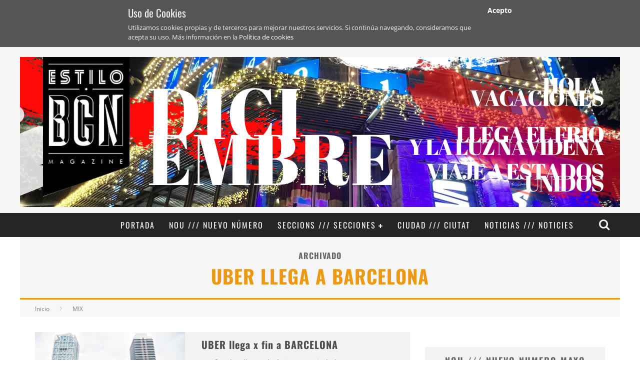

--- FILE ---
content_type: text/html; charset=UTF-8
request_url: https://www.estilobcn.com/tag/uber-llega-a-barcelona/
body_size: 16354
content:
<!DOCTYPE html><!--[if lt IE 7]><html lang="es" class="no-js lt-ie9 lt-ie8 lt-ie7"> <![endif]-->
<!--[if (IE 7)&!(IEMobile)]><html lang="es" class="no-js lt-ie9 lt-ie8"><![endif]-->
<!--[if (IE 8)&!(IEMobile)]><html lang="es" class="no-js lt-ie9"><![endif]-->
<!--[if gt IE 8]><!--><html lang="es" class="no-js"><!--<![endif]--><head><meta charset="utf-8"><style id="litespeed-ccss">ol,ul{box-sizing:border-box}:root{--wp--preset--font-size--normal:16px;--wp--preset--font-size--huge:42px}body{--wp--preset--color--black:#000;--wp--preset--color--cyan-bluish-gray:#abb8c3;--wp--preset--color--white:#fff;--wp--preset--color--pale-pink:#f78da7;--wp--preset--color--vivid-red:#cf2e2e;--wp--preset--color--luminous-vivid-orange:#ff6900;--wp--preset--color--luminous-vivid-amber:#fcb900;--wp--preset--color--light-green-cyan:#7bdcb5;--wp--preset--color--vivid-green-cyan:#00d084;--wp--preset--color--pale-cyan-blue:#8ed1fc;--wp--preset--color--vivid-cyan-blue:#0693e3;--wp--preset--color--vivid-purple:#9b51e0;--wp--preset--gradient--vivid-cyan-blue-to-vivid-purple:linear-gradient(135deg,rgba(6,147,227,1) 0%,#9b51e0 100%);--wp--preset--gradient--light-green-cyan-to-vivid-green-cyan:linear-gradient(135deg,#7adcb4 0%,#00d082 100%);--wp--preset--gradient--luminous-vivid-amber-to-luminous-vivid-orange:linear-gradient(135deg,rgba(252,185,0,1) 0%,rgba(255,105,0,1) 100%);--wp--preset--gradient--luminous-vivid-orange-to-vivid-red:linear-gradient(135deg,rgba(255,105,0,1) 0%,#cf2e2e 100%);--wp--preset--gradient--very-light-gray-to-cyan-bluish-gray:linear-gradient(135deg,#eee 0%,#a9b8c3 100%);--wp--preset--gradient--cool-to-warm-spectrum:linear-gradient(135deg,#4aeadc 0%,#9778d1 20%,#cf2aba 40%,#ee2c82 60%,#fb6962 80%,#fef84c 100%);--wp--preset--gradient--blush-light-purple:linear-gradient(135deg,#ffceec 0%,#9896f0 100%);--wp--preset--gradient--blush-bordeaux:linear-gradient(135deg,#fecda5 0%,#fe2d2d 50%,#6b003e 100%);--wp--preset--gradient--luminous-dusk:linear-gradient(135deg,#ffcb70 0%,#c751c0 50%,#4158d0 100%);--wp--preset--gradient--pale-ocean:linear-gradient(135deg,#fff5cb 0%,#b6e3d4 50%,#33a7b5 100%);--wp--preset--gradient--electric-grass:linear-gradient(135deg,#caf880 0%,#71ce7e 100%);--wp--preset--gradient--midnight:linear-gradient(135deg,#020381 0%,#2874fc 100%);--wp--preset--duotone--dark-grayscale:url('#wp-duotone-dark-grayscale');--wp--preset--duotone--grayscale:url('#wp-duotone-grayscale');--wp--preset--duotone--purple-yellow:url('#wp-duotone-purple-yellow');--wp--preset--duotone--blue-red:url('#wp-duotone-blue-red');--wp--preset--duotone--midnight:url('#wp-duotone-midnight');--wp--preset--duotone--magenta-yellow:url('#wp-duotone-magenta-yellow');--wp--preset--duotone--purple-green:url('#wp-duotone-purple-green');--wp--preset--duotone--blue-orange:url('#wp-duotone-blue-orange');--wp--preset--font-size--small:13px;--wp--preset--font-size--medium:20px;--wp--preset--font-size--large:36px;--wp--preset--font-size--x-large:42px;--wp--preset--spacing--20:.44rem;--wp--preset--spacing--30:.67rem;--wp--preset--spacing--40:1rem;--wp--preset--spacing--50:1.5rem;--wp--preset--spacing--60:2.25rem;--wp--preset--spacing--70:3.38rem;--wp--preset--spacing--80:5.06rem;--wp--preset--shadow--natural:6px 6px 9px rgba(0,0,0,.2);--wp--preset--shadow--deep:12px 12px 50px rgba(0,0,0,.4);--wp--preset--shadow--sharp:6px 6px 0px rgba(0,0,0,.2);--wp--preset--shadow--outlined:6px 6px 0px -3px rgba(255,255,255,1),6px 6px rgba(0,0,0,1);--wp--preset--shadow--crisp:6px 6px 0px rgba(0,0,0,1)}article,aside,header,nav,section{display:block}html{font-size:100%;-webkit-text-size-adjust:100%;-ms-text-size-adjust:100%}html{font-family:sans-serif}body{margin:0}strong{font-weight:700}ol,ul{margin:0}ol,ul{padding:0 0 0 40px}nav ul,nav ol{list-style:none;list-style-image:none}img{border:0;-ms-interpolation-mode:bicubic;max-width:100%;height:auto}form{margin:0}button,input{font-size:100%;margin:0;vertical-align:baseline;*vertical-align:middle}button,input{line-height:normal}button{-webkit-appearance:button;*overflow:visible}button::-moz-focus-inner,input::-moz-focus-inner{border:0;padding:0}strong{font-weight:700}em{font-style:italic}ul,ol{padding:0;list-style-type:none}button{padding:0}.clearfix{zoom:1}.clearfix:before,.clearfix:after{content:"";display:table}.clearfix:after{clear:both}*{-webkit-box-sizing:border-box;-moz-box-sizing:border-box;box-sizing:border-box}body{font-size:13px;line-height:1.5;color:gray;-webkit-font-smoothing:antialiased;-webkit-animation-duration:.1s;-webkit-animation-name:cbresetbody;-webkit-animation-iteration-count:1;-webkit-animation-timing-function:linear;-webkit-animation-delay:.15s}@-webkit-keyframes cbresetbody{from{opacity:1}to{opacity:1}}.wrap{width:310px;margin:0 auto}#cb-outer-container{-webkit-transform:translate3d(0,0,0)}.header{background:#f5f5f5}#cb-nav-bar #cb-main-menu{display:none}#cb-content{min-height:200px}#cb-small-menu{left:0;top:0;-moz-transform:translate3d(-220px,0,0);-webkit-transform:translate3d(-220px,0,0);transform:translate3d(-220px,0,0);position:absolute;height:100%;width:220px;overflow:hidden;-moz-backface-visibility:hidden;-webkit-backface-visibility:hidden;backface-visibility:hidden;-webkit-perspective:1000}#cb-small-menu ul li a{padding:10px;display:block;font-weight:700;text-transform:uppercase}#cb-small-menu ul li ul li a{padding:10px 10px 10px 25px;font-size:14px;font-weight:400;text-transform:none}#cb-small-menu #cb-small-menu-close{display:block;text-align:right;font-size:20px;padding:10px 20px 0 0}#cb-small-menu.cb-dark-menu{background:#2d2d2d}#cb-small-menu.cb-dark-menu ul li a{color:#e6e6e6}#cb-small-menu.cb-dark-menu #cb-small-menu-close{color:#f0f0f0}#cb-top-menu{background:#e5e5e5;height:35px;width:100%;float:left}#cb-top-menu #cb-small-menu-trigger{display:inline-block;width:10%;height:35px;float:left;text-align:center;line-height:35px;font-size:18px;color:gray}#cb-top-menu .cb-small-menu-icons{font-size:17px;color:gray;float:right;text-align:center;width:10%;line-height:35px;padding-right:5px}#cb-top-menu .cb-breaking-news{width:70%;height:35px;overflow:hidden;line-height:38px;float:left}#cb-top-menu .cb-breaking-news span{text-align:center;font-size:10px;padding:0 10px 0 5px;letter-spacing:1px;color:gray;float:left;text-transform:uppercase}#cb-top-menu .cb-breaking-news span .fa-long-arrow-right{margin-left:5px;font-size:12px}#cb-top-menu .cb-breaking-news ul{overflow:hidden;margin:0;padding:0 5px 0 0}#cb-top-menu .cb-breaking-news ul li{margin:0;overflow:hidden;text-overflow:ellipsis;white-space:nowrap;font-size:12px}#cb-top-menu .cb-breaking-news ul li a{color:#aeaeae}#cb-top-menu .cb-top-nav{display:none}#cb-content{background:#fff}#cb-content .cb-sidebar{margin:0 10px}#main{margin:0 0 0 10px;width:290px;padding:10px 0 0}.cb-cat-header{text-align:center;padding:15px;background:#f5f5f5;letter-spacing:1px;border-bottom:3px solid transparent}.cb-cat-header #cb-search-title{text-transform:uppercase;font-size:16px;font-weight:700;color:#666;margin:0}.cb-cat-header #cb-search-title span{display:block;font-size:38px;margin-top:10px;line-height:1}a,a:visited{color:red;text-decoration:none}.cb-search{margin-top:0;position:relative}.cb-search .cb-search-field{width:100%;color:#999;background:#f7f7f7;border:3px solid #e9e9e9;font-size:20px;padding:10px 20px 10px 80px;height:60px;outline:none}.cb-search .cb-search-submit{background:#ccc;font-size:28px;border:0;color:#fafafa;width:60px;height:60px;position:absolute;top:0;left:0;-webkit-appearance:none;outline:none}h1,h2,.h2,h3,h4,.h4{font-weight:400}h2 a,h3 a,h4 a,.h4 a{text-decoration:none}h1{font-size:16px;margin:0 0 10px}h2,.h2{font-size:14px;margin:0 0 10px}h3{font-size:13px;margin:0 0 5px}h4,.h4{font-size:12px;margin:0 0 5px}#logo{float:left;width:100%;text-align:center;padding:20px 0 0}.cb-logo-center #logo{width:100%;text-align:center}.cb-logo-center #logo{padding:20px 0 10px}#cb-nav-bar #cb-main-menu .main-nav li .cb-links-menu{background:red}#cb-nav-logo{float:left;padding-left:15px;top:-4px;position:relative}#cb-nav-logo img{max-height:30px;width:auto}#cb-nav-bar #cb-main-menu .main-nav #cb-nav-logo>a{padding:0}.cb-nav-logo-sticky{visibility:hidden;filter:alpha(opacity=0);opacity:0}.cb-breadcrumbs{width:100%;font-size:12px;background:#f7f7f7;padding-left:10px;line-height:30px;border-bottom:1px solid #f3f3f3}.cb-breadcrumbs a{color:gray}.cb-breadcrumbs div{display:inline-block}.cb-breadcrumbs .fa-angle-right{font-size:16px;color:#ccc;padding:0 10px;line-height:30px}#cb-search-modal{display:none}#cb-tap-detect{position:fixed;top:0;left:0;bottom:0;right:0;z-index:99;display:none}#cb-search-modal{background:#272727;position:absolute;z-index:100;left:50%;-moz-box-shadow:0px 0px 20px 3px #000;-webkit-box-shadow:0px 0px 20px 3px #000;box-shadow:0px 0px 20px 3px #000}#cb-nav-bar #cb-search-modal{margin-top:50px}#cb-search-modal .cb-header{width:100%;text-align:center;border-bottom:3px solid transparent;text-transform:uppercase;color:#f7f7f7;display:inline-block;padding:15px 0;margin:0 0 30px}#cb-search-modal .cb-header .cb-title{width:95%;float:left;font-size:16px;font-weight:700;letter-spacing:1px}#cb-search-modal .cb-header .cb-close{width:5%;float:right}#cb-search-modal .cb-header .cb-close .cb-close-modal{margin-right:0}#cb-search-modal .cb-header .cb-close .cb-close-modal .fa-times{color:gray}#cb-search-modal{width:300px}#cb-search-modal .cb-search .cb-search-field{border:none;padding:10px 20px 10px 80px;color:#e5e5e5;background:#2d2d2d;letter-spacing:1px}#cb-search-modal .cb-search .cb-search-submit{background:#242424;border:none;font-size:24px;color:#f2f2f2}#cb-search-modal{padding:0 30px 30px}#cb-search-modal{margin-left:-150px}.cb-mask img{vertical-align:top}.cb-blog-style-a img{-moz-transform:translate3d(0,0,0);-webkit-transform:translate3d(0,0,0);transform:translate3d(0,0,0);-moz-backface-visibility:hidden;-webkit-backface-visibility:hidden;backface-visibility:hidden}.cb-blog-style-a{background:#f2f2f2;margin:0 0 30px}.cb-blog-style-a .cb-mask{width:100%;margin:0;position:relative;overflow:hidden;float:left}.cb-blog-style-a .cb-mask a{display:block}.cb-blog-style-a .cb-meta{width:100%;float:left;padding:10px 20px 10px 10px}.cb-blog-style-a .cb-meta h2{margin:0 0 5px;font-weight:700;letter-spacing:1px}.cb-blog-style-a .cb-meta h2 a{color:#4d4d4d}.cb-blog-style-a .cb-meta .cb-excerpt{margin:0;color:gray}.cb-blog-style-a{width:290px}.cb-page-navigation{margin:20px 0 30px}#cb-to-top{display:none}.cb-sidebar-widget{margin-bottom:30px;max-width:100%;overflow:hidden}.cb-sidebar-widget a{color:#4d4d4d}.cb-sidebar-widget .cb-sidebar-widget-title{margin:0 0 30px;text-align:center;border-bottom:transparent 3px solid;background:#f2f2f2;padding:14px 20px 15px;letter-spacing:2px;font-size:18px;font-weight:700;color:#666;text-transform:uppercase}.flexslider-widget .slides>li{display:none;-webkit-backface-visibility:hidden}.flexslider-widget .slides img{width:100%;display:block;filter:alpha(opacity=90);opacity:.9}.slides li img{width:100%}.flexslider-widget .slides li{position:relative;text-align:center;background:#2d2d2d}.flexslider-widget .slides li .cb-meta{position:absolute;bottom:0;left:0;text-align:center;width:100%}.flexslider-widget .slides li .cb-meta h4{text-shadow:1px 1px 1px rgba(0,0,0,.3),-2px -2px 1px rgba(0,0,0,.075);margin:2px 0;width:100%;padding:0 30px 10px;font-size:16px;font-weight:700;text-transform:uppercase;letter-spacing:1px}.flexslider-widget .slides li .cb-meta h4 a{color:#fff;border-bottom:2px #fff solid}.flexslider-widget .slides li img{vertical-align:top;filter:alpha(opacity=90);opacity:.9}@media only screen and (min-width:481px){h1{font-size:20px}h2,.h2{font-size:16px}h3{font-size:14px}h4,.h4{font-size:13px}.wrap{width:480px}#main{width:440px;float:left;padding:20px 0 0}#cb-content #main{margin:0 20px}#cb-content .cb-sidebar{margin:0 20px}#cb-search-modal{margin-left:-175px}#cb-search-modal{width:350px}#cb-top-menu .cb-small-menu-icons{font-size:20px;padding-right:15px}#cb-top-menu .cb-small-menu-icons.cb-small-menu-search{padding-right:0}#cb-top-menu .cb-breaking-news span{font-size:12px;padding:0 10px;letter-spacing:2px}#cb-top-menu .cb-breaking-news ul{padding:0 70px 0 0}#cb-top-menu .cb-breaking-news ul li{letter-spacing:1px}.cb-blog-style-a{margin:0 0 20px;width:auto}.cb-blog-style-a .cb-mask{width:33%;margin:0 3% 0 0}.cb-blog-style-a .cb-meta{width:64%;padding:10px}.cb-blog-style-a .cb-meta h2{margin:0 0 5px;font-size:16px}.cb-blog-style-a .cb-meta .cb-excerpt{font-size:13px}}@media only screen and (min-width:768px){h1{margin:0 0 10px}h2,.h2{margin:0 0 10px}h3{margin:0 0 10px}h4,.h4{margin:0 0 5px}#main{width:450px;float:left;padding:20px 0 0}.cb-cat-header{padding:20px}.cb-cat-header #cb-search-title{font-size:16px}.cb-cat-header #cb-search-title span{font-size:26px;margin-top:10px}#cb-content{min-height:400px}#cb-container{position:relative}#cb-outer-container{-webkit-transform:none}.cb-breadcrumbs{padding-left:20px;line-height:40px}.cb-breadcrumbs .fa-angle-right{line-height:40px;padding:0 20px}#cb-content #main{margin:0 0 0 20px}#cb-content .cb-sidebar{margin:0 20px}#cb-search-modal{width:200px}.wrap{width:750px}#logo{padding:20px 0 10px 30px;line-height:1}#cb-top-menu{width:100%}#cb-top-menu .wrap{padding-right:10px}#cb-top-menu .cb-breaking-news{width:50%}#cb-top-menu .cb-breaking-news ul li{font-size:16px}#cb-top-menu .cb-breaking-news span{padding:0 20px}#cb-top-menu .cb-breaking-news span .fa-long-arrow-right{margin-left:15px;font-size:16px}#cb-top-menu a{font-size:11px;letter-spacing:1px;text-transform:uppercase;border-bottom:0;color:#999}#cb-top-menu .cb-top-nav{width:50%;float:right;text-align:right;display:block;border:0;margin:0;height:35px}#cb-top-menu .cb-top-nav li{display:inline-block;position:relative;line-height:35px;height:100%}#cb-top-menu .cb-top-nav li a{border-bottom:0;padding:0 10px;display:inline-block;height:100%}.cb-no-top #cb-top-menu{display:none}#cb-top-menu #cb-small-menu-trigger,.cb-small-menu-icons{display:none}#cb-nav-bar #cb-search-modal{margin-top:150px}#cb-nav-bar #cb-main-menu{display:block;width:100%;float:left;padding:0}#cb-nav-bar #cb-main-menu .main-nav{border:0;margin:0;position:relative;text-align:center}#cb-nav-bar #cb-main-menu .main-nav li{display:inline-block;vertical-align:top;font-size:14px;text-transform:uppercase;margin-right:-2px}#cb-nav-bar #cb-main-menu .main-nav li>a{padding:9px 7px;display:inline-block;transform:translate3d(0,0,0);transform:translate3d(0,0,0);transform:translate3d(0,0,0);letter-spacing:1px}#cb-nav-bar #cb-main-menu .main-nav li li{margin-right:0}#cb-nav-bar #cb-main-menu .main-nav li .cb-big-menu{position:absolute;left:0;width:750px;overflow:hidden;display:none;z-index:900;backface-visibility:hidden;backface-visibility:hidden;backface-visibility:hidden}#cb-nav-bar #cb-main-menu .main-nav li .cb-big-menu .cb-articles{width:100%;float:right;padding:0 0 20px}#cb-nav-bar #cb-main-menu .main-nav li .cb-big-menu .cb-articles .cb-mega-title{padding:10px 0;font-size:14px;letter-spacing:2px;text-transform:uppercase;margin:0}#cb-nav-bar #cb-main-menu .main-nav li .cb-big-menu .cb-articles .cb-mega-title span{border-bottom:3px solid transparent;padding:0 0 10px;display:inline-block}#cb-nav-bar #cb-main-menu .main-nav li .cb-big-menu .cb-articles .cb-recent{float:left;width:50%;padding:0 30px 500px;margin-bottom:-500px}#cb-nav-bar #cb-main-menu .main-nav li .cb-big-menu .cb-articles .cb-recent ul{margin:0;text-align:left}#cb-nav-bar #cb-main-menu .main-nav li .cb-big-menu .cb-articles .cb-recent ul li{width:100%;margin:0 0 10px;display:inline-block}#cb-nav-bar #cb-main-menu .main-nav li .cb-big-menu .cb-articles .cb-recent ul li .cb-mask{position:relative;float:left;margin-right:20px;display:none}#cb-nav-bar #cb-main-menu .main-nav li .cb-big-menu .cb-articles .cb-recent ul li .cb-mask a{display:block}#cb-nav-bar #cb-main-menu .main-nav li .cb-big-menu .cb-articles .cb-recent ul li .cb-meta .h4{margin:0 0 2px;text-transform:none;font-size:13px}#cb-nav-bar #cb-main-menu .main-nav li .cb-big-menu .cb-articles .cb-recent ul li:last-child{margin:0}#cb-nav-bar #cb-main-menu .main-nav li .cb-big-menu .cb-articles .cb-recent.cb-recent-fw ul li{width:48%;float:left}#cb-nav-bar #cb-main-menu .main-nav li .cb-big-menu .cb-articles .cb-recent.cb-recent-fw ul .cb-article-1,#cb-nav-bar #cb-main-menu .main-nav li .cb-big-menu .cb-articles .cb-recent.cb-recent-fw ul .cb-article-3{margin:0 4% 15px 0}#cb-nav-bar #cb-main-menu .main-nav li .cb-big-menu .cb-articles .cb-recent.cb-recent-fw ul .cb-article-5{margin:0 4% 0 0}#cb-nav-bar #cb-main-menu .main-nav li .cb-big-menu .cb-articles .cb-recent.cb-recent-fw ul .cb-article-6{margin:0}#cb-nav-bar #cb-main-menu .main-nav li .cb-big-menu .cb-articles .cb-featured{width:50%;float:left;padding:0 20px 500px;margin-bottom:-500px}#cb-nav-bar #cb-main-menu .main-nav li .cb-big-menu .cb-articles .cb-featured ul li{position:relative;overflow:hidden}#cb-nav-bar #cb-main-menu .main-nav li .cb-big-menu .cb-articles .cb-featured ul li .cb-mask{position:relative;float:left;background:#2d2d2d;width:260px;height:130px}#cb-nav-bar #cb-main-menu .main-nav li .cb-big-menu .cb-articles .cb-featured ul li .cb-mask a{display:block}#cb-nav-bar #cb-main-menu .main-nav li .cb-big-menu .cb-articles .cb-featured ul li .cb-meta{position:absolute;bottom:0;left:0;z-index:16;width:100%}#cb-nav-bar #cb-main-menu .main-nav li .cb-big-menu .cb-articles .cb-featured ul li .cb-meta h2{width:100%;text-align:center;margin:0;padding:0 40px 15px;font-size:16px;font-weight:700;text-transform:uppercase;letter-spacing:1px;text-shadow:1px 1px 1px rgba(0,0,0,.35),0px 0px 3px rgba(0,0,0,.35)}#cb-nav-bar #cb-main-menu .main-nav li .cb-big-menu .cb-articles .cb-featured ul li .cb-meta h2 a{color:#fff;border-bottom:2px #fff solid}#cb-nav-bar #cb-main-menu .main-nav li .cb-links-menu{position:relative;z-index:900}#cb-nav-bar #cb-main-menu .main-nav li .cb-links-menu .cb-sub-menu{min-height:37px;position:absolute;left:0;margin:0;display:none;width:200px;border-top:1px dashed #f5f5f5}#cb-nav-bar #cb-main-menu .main-nav li .cb-links-menu .cb-sub-menu li{width:200px;border-bottom:1px solid #333;position:relative}#cb-nav-bar #cb-main-menu .main-nav li .cb-links-menu .cb-sub-menu li a{padding:8px 12px;width:100%}#cb-nav-bar #cb-main-menu .main-nav li .cb-links-menu .cb-sub-menu li:last-child{border-bottom:none}#cb-nav-bar #cb-main-menu .main-nav .cb-icons{float:right;margin-right:0}#cb-nav-bar #cb-main-menu .main-nav .cb-icons .cb-icon-search{float:right}#cb-nav-bar #cb-main-menu .main-nav .cb-icons .cb-icon-search a{display:block;padding:9px 8px}#cb-nav-bar #cb-main-menu .main-nav .cb-icons .cb-icon-search a .fa-search{font-size:16px}#cb-nav-bar #cb-main-menu .main-nav .cb-icons .cb-icon-search{margin-right:1px}#cb-nav-bar #cb-main-menu .main-nav .cb-has-children>a:after{content:"\f067";font-family:fontawesome;font-size:10px;padding-left:5px;vertical-align:middle}#cb-nav-bar.cb-dark-menu{background-color:#2d2d2d;background-color:rgba(27,27,27,.95)}#cb-nav-bar.cb-dark-menu #cb-main-menu .main-nav li .cb-big-menu{background:#2d2d2d}#cb-nav-bar.cb-dark-menu #cb-main-menu .main-nav li .cb-big-menu .cb-articles .cb-mega-title span{color:#f7f7f7}#cb-nav-bar.cb-dark-menu #cb-main-menu .main-nav li .cb-big-menu .cb-articles .cb-recent{border-left:1px solid #333}#cb-nav-bar.cb-dark-menu #cb-main-menu .main-nav li .cb-links-menu ul{background-color:#2d2d2d}#cb-nav-bar.cb-dark-menu #cb-main-menu .main-nav li .cb-links-menu ul li{border-bottom:1px dashed #f7f7f7}#cb-nav-bar.cb-dark-menu #cb-main-menu .main-nav li a{color:#f2f2f2}#cb-nav-bar.cb-dark-menu.stickybar{background-color:#2d2d2d;background-color:rgba(27,27,27,.95)}#cb-small-menu,#cb-small-menu-trigger{display:none}.flexslider-widget .slides li .cb-meta h4{padding:0 40px 10px;font-size:16px}.cb-blog-style-a .cb-meta{padding:10px 20px 10px 10px}.cb-blog-style-a .cb-meta h2{font-size:18px}.cb-page-navigation{margin:20px 0}#cb-to-top{z-index:100;position:fixed;bottom:20px;right:20px;filter:alpha(opacity=75);opacity:.75}#cb-to-top .fa-long-arrow-up{font-size:40px;color:#fff;padding:5px 15px}.cb-sidebar{margin-left:20px;width:240px;float:left;padding:20px 0 0}}@media only screen and (min-width:1020px){body{font-size:14px}h1{font-size:28px;margin:0 0 20px}h2,.h2{font-size:21px;margin:0 0 20px}h3{font-size:16px;margin:0 0 10px}h4,.h4{font-size:14px;margin:0 0 10px}#main{width:610px;padding:30px 0 0}.wrap{width:1000px}#logo{padding:20px 0 10px 20px;line-height:1;width:auto;text-align:left}#cb-content #main{margin:0 0 0 30px}#cb-content .cb-sidebar{margin:0 30px;padding:30px 0 0}#cb-content{min-height:500px}.cb-cat-header{padding:25px}.cb-cat-header #cb-search-title{font-size:16px}.cb-cat-header #cb-search-title span{font-size:38px;margin-top:10px}.cb-breadcrumbs{font-size:12px;padding-left:30px;line-height:35px;height:35px}.cb-breadcrumbs .fa-angle-right{font-size:16px;padding:0 20px;line-height:35px}#cb-top-menu .cb-breaking-news span{padding:0 20px 0 30px}#cb-nav-bar #cb-main-menu .main-nav li{font-size:15px}#cb-nav-bar #cb-main-menu .main-nav li>a{padding:12px 10px}#cb-nav-bar #cb-main-menu .main-nav li .cb-big-menu{width:1000px}#cb-nav-bar #cb-main-menu .main-nav li .cb-big-menu .cb-articles{padding:0 0 30px}#cb-nav-bar #cb-main-menu .main-nav li .cb-big-menu .cb-articles .cb-mega-title{padding:15px 0;font-size:18px}#cb-nav-bar #cb-main-menu .main-nav li .cb-big-menu .cb-articles .cb-recent{width:330px}#cb-nav-bar #cb-main-menu .main-nav li .cb-big-menu .cb-articles .cb-recent ul li{width:100%;margin:0 0 25px}#cb-nav-bar #cb-main-menu .main-nav li .cb-big-menu .cb-articles .cb-recent ul li .cb-mask{margin-right:20px;width:70px;display:block}#cb-nav-bar #cb-main-menu .main-nav li .cb-big-menu .cb-articles .cb-recent ul li .cb-meta{padding:0 0 0 90px}#cb-nav-bar #cb-main-menu .main-nav li .cb-big-menu .cb-articles .cb-recent ul li .cb-meta .h4{margin:0 0 3px}#cb-nav-bar #cb-main-menu .main-nav li .cb-big-menu .cb-articles .cb-recent.cb-recent-fw{width:530px}#cb-nav-bar #cb-main-menu .main-nav li .cb-big-menu .cb-articles .cb-recent.cb-recent-fw ul .cb-article-1,#cb-nav-bar #cb-main-menu .main-nav li .cb-big-menu .cb-articles .cb-recent.cb-recent-fw ul .cb-article-3{margin:0 4% 25px 0}#cb-nav-bar #cb-main-menu .main-nav li .cb-big-menu .cb-articles .cb-featured{width:470px;padding:0 30px 500px;margin-bottom:-500px}#cb-nav-bar #cb-main-menu .main-nav li .cb-big-menu .cb-articles .cb-featured ul li .cb-mask{width:410px;height:205px}#cb-nav-bar #cb-main-menu .main-nav li .cb-big-menu .cb-articles .cb-featured ul li .cb-meta h2{width:100%;padding:0 40px 15px;font-size:16px;letter-spacing:.15em}#cb-nav-bar #cb-main-menu .main-nav li .cb-big-menu .cb-articles .cb-featured ul li .cb-meta h2 a{color:#fff;border-bottom:2px #fff solid}#cb-nav-bar #cb-main-menu .main-nav li .cb-links-menu .cb-sub-menu li{width:200px;border-bottom:1px solid #333}#cb-nav-bar #cb-main-menu .main-nav li .cb-links-menu .cb-sub-menu li a{padding:10px 20px}#cb-nav-bar #cb-main-menu .main-nav .cb-icons .cb-icon-search a{padding:10px 15px 11px 12px}#cb-nav-bar #cb-main-menu .main-nav .cb-icons .cb-icon-search a .fa-search{font-size:23px}.cb-blog-style-a{margin:0 0 30px;width:auto}.cb-blog-style-a .cb-mask{width:40%;margin:0 3% 0 0}.cb-blog-style-a .cb-meta{width:57%;padding:10px 20px 10px 10px}.cb-blog-style-a .cb-meta h2{margin:0 0 10px;font-size:20px}.cb-blog-style-a .cb-meta .cb-excerpt{font-size:14px}.cb-page-navigation{margin:20px 0 40px}#cb-search-modal{margin-left:-200px}#cb-search-modal{width:400px}.cb-sidebar{width:300px;margin:0 30px;float:left}}@media only screen and (min-width:1200px){#main{width:750px}.wrap{width:1200px}#cb-content{min-height:600px}#logo{padding:20px 0 10px 30px;line-height:1}#cb-nav-bar #cb-main-menu .main-nav li{font-size:16px}#cb-nav-bar #cb-main-menu .main-nav li>a{padding:12px 15px;letter-spacing:2px}#cb-nav-bar #cb-main-menu .main-nav li .cb-big-menu{width:1200px}#cb-nav-bar #cb-main-menu .main-nav li .cb-big-menu .cb-articles{width:100%}#cb-nav-bar #cb-main-menu .main-nav li .cb-big-menu .cb-articles .cb-mega-title{padding:20px 0;font-size:18px}#cb-nav-bar #cb-main-menu .main-nav li .cb-big-menu .cb-articles .cb-recent{width:420px}#cb-nav-bar #cb-main-menu .main-nav li .cb-big-menu .cb-articles .cb-recent ul li{width:100%}#cb-nav-bar #cb-main-menu .main-nav li .cb-big-menu .cb-articles .cb-recent ul li .cb-mask{margin-right:20px;width:80px}#cb-nav-bar #cb-main-menu .main-nav li .cb-big-menu .cb-articles .cb-recent ul li .cb-meta{padding:0 0 0 100px}#cb-nav-bar #cb-main-menu .main-nav li .cb-big-menu .cb-articles .cb-recent ul li .cb-meta .h4{letter-spacing:1px;font-size:14px}#cb-nav-bar #cb-main-menu .main-nav li .cb-big-menu .cb-articles .cb-recent ul li:last-child{margin:0}#cb-nav-bar #cb-main-menu .main-nav li .cb-big-menu .cb-articles .cb-recent.cb-recent-fw{width:660px}#cb-nav-bar #cb-main-menu .main-nav li .cb-big-menu .cb-articles .cb-featured{width:540px}#cb-nav-bar #cb-main-menu .main-nav li .cb-big-menu .cb-articles .cb-featured ul li .cb-mask{width:480px;height:240px}#cb-nav-bar #cb-main-menu .main-nav li .cb-big-menu .cb-articles .cb-featured ul li .cb-meta{width:100%}#cb-nav-bar #cb-main-menu .main-nav li .cb-big-menu .cb-articles .cb-featured ul li .cb-meta h2{width:100%;padding:0 40px 15px;font-size:16px;letter-spacing:.15em}#cb-nav-bar #cb-main-menu .main-nav li .cb-big-menu .cb-articles .cb-featured ul li .cb-meta h2 a{color:#fff;border-bottom:2px #fff solid}#cb-nav-bar #cb-main-menu .main-nav li .cb-links-menu .cb-sub-menu li a{padding:10px 20px}#cb-nav-bar #cb-main-menu .main-nav .cb-icons .cb-icon-search a{padding:12px 18px 10px 15px}#cb-nav-bar #cb-main-menu .main-nav .cb-has-children a:after{font-size:10px;padding-left:5px}#cb-nav-bar.cb-dark-menu #cb-main-menu .main-nav li .cb-big-menu .cb-articles .cb-recent{border-left:1px solid #333}#cb-nav-bar.cb-dark-menu #cb-main-menu .main-nav li .cb-links-menu ul li{border-bottom:1px dashed #f7f7f7}.cb-sidebar{width:360px;padding:30px 0 0}}.fa{display:inline-block;font-family:FontAwesome;font-style:normal;font-weight:400;line-height:1;-webkit-font-smoothing:antialiased;-moz-osx-font-smoothing:grayscale}.fa-search:before{content:"\f002"}.fa-times:before{content:"\f00d"}.fa-bars:before{content:"\f0c9"}.fa-angle-right:before{content:"\f105"}.fa-long-arrow-up:before{content:"\f176"}.fa-long-arrow-right:before{content:"\f178"}.clearfix{zoom:1}.clearfix:before,.clearfix:after{content:"";display:table}.clearfix:after{clear:both}*{-webkit-box-sizing:border-box;-moz-box-sizing:border-box;box-sizing:border-box}h1{font-size:20px}h2,.h2{font-size:16px}h3{font-size:14px}h4,.h4{font-size:13px}.wrap{width:480px}#main{width:440px;float:left;padding:20px 0 0}#cb-content #main{margin:0 20px}#cb-content .cb-sidebar{margin:0 20px}#cb-search-modal{margin-left:-175px}#cb-search-modal{width:350px}#cb-top-menu .cb-small-menu-icons{font-size:20px;padding-right:15px}#cb-top-menu .cb-small-menu-icons.cb-small-menu-search{padding-right:0}#cb-top-menu .cb-breaking-news span{font-size:12px;padding:0 10px;letter-spacing:2px}#cb-top-menu .cb-breaking-news ul{padding:0 70px 0 0}#cb-top-menu .cb-breaking-news ul li{letter-spacing:1px}.cb-blog-style-a{margin:0 0 20px;width:auto}.cb-blog-style-a .cb-mask{width:33%;margin:0 3% 0 0}.cb-blog-style-a .cb-meta{width:64%;padding:10px}.cb-blog-style-a .cb-meta h2{margin:0 0 5px;font-size:16px}.cb-blog-style-a .cb-meta .cb-excerpt{font-size:13px}h1{margin:0 0 10px}h2,.h2{margin:0 0 10px}h3{margin:0 0 10px}h4,.h4{margin:0 0 5px}#main{width:450px;float:left;padding:20px 0 0}.cb-cat-header{padding:20px}.cb-cat-header #cb-search-title{font-size:16px}.cb-cat-header #cb-search-title span{font-size:26px;margin-top:10px}#cb-content{min-height:400px}#cb-container{position:relative}#cb-outer-container{-webkit-transform:none}.cb-breadcrumbs{padding-left:20px;line-height:40px}.cb-breadcrumbs .fa-angle-right{line-height:40px;padding:0 20px}#cb-content #main{margin:0 0 0 20px}#cb-content .cb-sidebar{margin:0 20px}#cb-search-modal{width:200px}.wrap{width:750px}#logo{padding:20px 0 10px 30px;line-height:1}#cb-top-menu{width:100%}#cb-top-menu .wrap{padding-right:10px}#cb-top-menu .cb-breaking-news{width:50%}#cb-top-menu .cb-breaking-news ul li{font-size:16px}#cb-top-menu .cb-breaking-news span{padding:0 20px}#cb-top-menu .cb-breaking-news span .fa-long-arrow-right{margin-left:15px;font-size:16px}#cb-top-menu a{font-size:11px;letter-spacing:1px;text-transform:uppercase;border-bottom:0;color:#999}#cb-top-menu .cb-top-nav{width:50%;float:right;text-align:right;display:block;border:0;margin:0;height:35px}#cb-top-menu .cb-top-nav li{display:inline-block;position:relative;line-height:35px;height:100%}#cb-top-menu .cb-top-nav li a{border-bottom:0;padding:0 10px;display:inline-block;height:100%}.cb-no-top #cb-top-menu{display:none}#cb-top-menu #cb-small-menu-trigger,.cb-small-menu-icons{display:none}#cb-nav-bar #cb-search-modal{margin-top:150px}#cb-nav-bar #cb-main-menu{display:block;width:100%;float:left;padding:0}#cb-nav-bar #cb-main-menu .main-nav{border:0;margin:0;position:relative;text-align:center}#cb-nav-bar #cb-main-menu .main-nav li{display:inline-block;vertical-align:top;font-size:14px;text-transform:uppercase;margin-right:-2px}#cb-nav-bar #cb-main-menu .main-nav li>a{padding:9px 7px;display:inline-block;-moz-transform:translate3d(0,0,0);-webkit-transform:translate3d(0,0,0);transform:translate3d(0,0,0);letter-spacing:1px}#cb-nav-bar #cb-main-menu .main-nav li li{margin-right:0}#cb-nav-bar #cb-main-menu .main-nav li .cb-big-menu{position:absolute;left:0;width:750px;overflow:hidden;display:none;z-index:900;-moz-backface-visibility:hidden;-webkit-backface-visibility:hidden;backface-visibility:hidden}#cb-nav-bar #cb-main-menu .main-nav li .cb-big-menu .cb-articles{width:100%;float:right;padding:0 0 20px}#cb-nav-bar #cb-main-menu .main-nav li .cb-big-menu .cb-articles .cb-mega-title{padding:10px 0;font-size:14px;letter-spacing:2px;text-transform:uppercase;margin:0}#cb-nav-bar #cb-main-menu .main-nav li .cb-big-menu .cb-articles .cb-mega-title span{border-bottom:3px solid transparent;padding:0 0 10px;display:inline-block}#cb-nav-bar #cb-main-menu .main-nav li .cb-big-menu .cb-articles .cb-recent{float:left;width:50%;padding:0 30px 500px;margin-bottom:-500px}#cb-nav-bar #cb-main-menu .main-nav li .cb-big-menu .cb-articles .cb-recent ul{margin:0;text-align:left}#cb-nav-bar #cb-main-menu .main-nav li .cb-big-menu .cb-articles .cb-recent ul li{width:100%;margin:0 0 10px;display:inline-block}#cb-nav-bar #cb-main-menu .main-nav li .cb-big-menu .cb-articles .cb-recent ul li .cb-mask{position:relative;float:left;margin-right:20px;display:none}#cb-nav-bar #cb-main-menu .main-nav li .cb-big-menu .cb-articles .cb-recent ul li .cb-mask a{display:block}#cb-nav-bar #cb-main-menu .main-nav li .cb-big-menu .cb-articles .cb-recent ul li .cb-meta .h4{margin:0 0 2px;text-transform:none;font-size:13px}#cb-nav-bar #cb-main-menu .main-nav li .cb-big-menu .cb-articles .cb-recent ul li:last-child{margin:0}#cb-nav-bar #cb-main-menu .main-nav li .cb-big-menu .cb-articles .cb-recent.cb-recent-fw ul li{width:48%;float:left}#cb-nav-bar #cb-main-menu .main-nav li .cb-big-menu .cb-articles .cb-recent.cb-recent-fw ul .cb-article-1,#cb-nav-bar #cb-main-menu .main-nav li .cb-big-menu .cb-articles .cb-recent.cb-recent-fw ul .cb-article-3{margin:0 4% 15px 0}#cb-nav-bar #cb-main-menu .main-nav li .cb-big-menu .cb-articles .cb-recent.cb-recent-fw ul .cb-article-5{margin:0 4% 0 0}#cb-nav-bar #cb-main-menu .main-nav li .cb-big-menu .cb-articles .cb-recent.cb-recent-fw ul .cb-article-6{margin:0}#cb-nav-bar #cb-main-menu .main-nav li .cb-big-menu .cb-articles .cb-featured{width:50%;float:left;padding:0 20px 500px;margin-bottom:-500px}#cb-nav-bar #cb-main-menu .main-nav li .cb-big-menu .cb-articles .cb-featured ul li{position:relative;overflow:hidden}#cb-nav-bar #cb-main-menu .main-nav li .cb-big-menu .cb-articles .cb-featured ul li .cb-mask{position:relative;float:left;background:#2d2d2d;width:260px;height:130px}#cb-nav-bar #cb-main-menu .main-nav li .cb-big-menu .cb-articles .cb-featured ul li .cb-mask a{display:block}#cb-nav-bar #cb-main-menu .main-nav li .cb-big-menu .cb-articles .cb-featured ul li .cb-meta{position:absolute;bottom:0;left:0;z-index:16;width:100%}#cb-nav-bar #cb-main-menu .main-nav li .cb-big-menu .cb-articles .cb-featured ul li .cb-meta h2{width:100%;text-align:center;margin:0;padding:0 40px 15px;font-size:16px;font-weight:700;text-transform:uppercase;letter-spacing:1px;text-shadow:1px 1px 1px rgba(0,0,0,.35),0px 0px 3px rgba(0,0,0,.35)}#cb-nav-bar #cb-main-menu .main-nav li .cb-big-menu .cb-articles .cb-featured ul li .cb-meta h2 a{color:#fff;border-bottom:2px #fff solid}#cb-nav-bar #cb-main-menu .main-nav li .cb-links-menu{position:relative;z-index:900}#cb-nav-bar #cb-main-menu .main-nav li .cb-links-menu .cb-sub-menu{min-height:37px;position:absolute;left:0;margin:0;display:none;width:200px;border-top:1px dashed #f5f5f5}#cb-nav-bar #cb-main-menu .main-nav li .cb-links-menu .cb-sub-menu li{width:200px;border-bottom:1px solid #333;position:relative}#cb-nav-bar #cb-main-menu .main-nav li .cb-links-menu .cb-sub-menu li a{padding:8px 12px;width:100%}#cb-nav-bar #cb-main-menu .main-nav li .cb-links-menu .cb-sub-menu li:last-child{border-bottom:none}#cb-nav-bar #cb-main-menu .main-nav .cb-icons{float:right;margin-right:0}#cb-nav-bar #cb-main-menu .main-nav .cb-icons .cb-icon-search{float:right}#cb-nav-bar #cb-main-menu .main-nav .cb-icons .cb-icon-search a{display:block;padding:9px 8px}#cb-nav-bar #cb-main-menu .main-nav .cb-icons .cb-icon-search a .fa-search{font-size:16px}#cb-nav-bar #cb-main-menu .main-nav .cb-icons .cb-icon-search{margin-right:1px}#cb-nav-bar #cb-main-menu .main-nav .cb-has-children>a:after{content:"\f067";font-family:fontawesome;font-size:10px;padding-left:5px;vertical-align:middle}#cb-nav-bar.cb-dark-menu{background-color:#2d2d2d;background-color:rgba(27,27,27,.95)}#cb-nav-bar.cb-dark-menu #cb-main-menu .main-nav li .cb-big-menu{background:#2d2d2d}#cb-nav-bar.cb-dark-menu #cb-main-menu .main-nav li .cb-big-menu .cb-articles .cb-mega-title span{color:#f7f7f7}#cb-nav-bar.cb-dark-menu #cb-main-menu .main-nav li .cb-big-menu .cb-articles .cb-recent{border-left:1px solid #333}#cb-nav-bar.cb-dark-menu #cb-main-menu .main-nav li .cb-links-menu ul{background-color:#2d2d2d}#cb-nav-bar.cb-dark-menu #cb-main-menu .main-nav li .cb-links-menu ul li{border-bottom:1px dashed #f7f7f7}#cb-nav-bar.cb-dark-menu #cb-main-menu .main-nav li a{color:#f2f2f2}#cb-nav-bar.cb-dark-menu.stickybar{background-color:#2d2d2d;background-color:rgba(27,27,27,.95)}#cb-small-menu,#cb-small-menu-trigger{display:none}.flexslider-widget .slides li .cb-meta h4{padding:0 40px 10px;font-size:16px}.cb-blog-style-a .cb-meta{padding:10px 20px 10px 10px}.cb-blog-style-a .cb-meta h2{font-size:18px}.cb-page-navigation{margin:20px 0}#cb-to-top{z-index:100;position:fixed;bottom:20px;right:20px;filter:alpha(opacity=75);opacity:.75}#cb-to-top .fa-long-arrow-up{font-size:40px;color:#fff;padding:5px 15px}.cb-sidebar{margin-left:20px;width:240px;float:left;padding:20px 0 0}body{font-size:14px}h1{font-size:28px;margin:0 0 20px}h2,.h2{font-size:21px;margin:0 0 20px}h3{font-size:16px;margin:0 0 10px}h4,.h4{font-size:14px;margin:0 0 10px}#main{width:610px;padding:30px 0 0}.wrap{width:1000px}#logo{padding:20px 0 10px 20px;line-height:1;width:auto;text-align:left}#cb-content #main{margin:0 0 0 30px}#cb-content .cb-sidebar{margin:0 30px;padding:30px 0 0}#cb-content{min-height:500px}.cb-cat-header{padding:25px}.cb-cat-header #cb-search-title{font-size:16px}.cb-cat-header #cb-search-title span{font-size:38px;margin-top:10px}.cb-breadcrumbs{font-size:12px;padding-left:30px;line-height:35px;height:35px}.cb-breadcrumbs .fa-angle-right{font-size:16px;padding:0 20px;line-height:35px}#cb-top-menu .cb-breaking-news span{padding:0 20px 0 30px}#cb-nav-bar #cb-main-menu .main-nav li{font-size:15px}#cb-nav-bar #cb-main-menu .main-nav li>a{padding:12px 10px}#cb-nav-bar #cb-main-menu .main-nav li .cb-big-menu{width:1000px}#cb-nav-bar #cb-main-menu .main-nav li .cb-big-menu .cb-articles{padding:0 0 30px}#cb-nav-bar #cb-main-menu .main-nav li .cb-big-menu .cb-articles .cb-mega-title{padding:15px 0;font-size:18px}#cb-nav-bar #cb-main-menu .main-nav li .cb-big-menu .cb-articles .cb-recent{width:330px}#cb-nav-bar #cb-main-menu .main-nav li .cb-big-menu .cb-articles .cb-recent ul li{width:100%;margin:0 0 25px}#cb-nav-bar #cb-main-menu .main-nav li .cb-big-menu .cb-articles .cb-recent ul li .cb-mask{margin-right:20px;width:70px;display:block}#cb-nav-bar #cb-main-menu .main-nav li .cb-big-menu .cb-articles .cb-recent ul li .cb-meta{padding:0 0 0 90px}#cb-nav-bar #cb-main-menu .main-nav li .cb-big-menu .cb-articles .cb-recent ul li .cb-meta .h4{margin:0 0 3px}#cb-nav-bar #cb-main-menu .main-nav li .cb-big-menu .cb-articles .cb-recent.cb-recent-fw{width:530px}#cb-nav-bar #cb-main-menu .main-nav li .cb-big-menu .cb-articles .cb-recent.cb-recent-fw ul .cb-article-1,#cb-nav-bar #cb-main-menu .main-nav li .cb-big-menu .cb-articles .cb-recent.cb-recent-fw ul .cb-article-3{margin:0 4% 25px 0}#cb-nav-bar #cb-main-menu .main-nav li .cb-big-menu .cb-articles .cb-featured{width:470px;padding:0 30px 500px;margin-bottom:-500px}#cb-nav-bar #cb-main-menu .main-nav li .cb-big-menu .cb-articles .cb-featured ul li .cb-mask{width:410px;height:205px}#cb-nav-bar #cb-main-menu .main-nav li .cb-big-menu .cb-articles .cb-featured ul li .cb-meta h2{width:100%;padding:0 40px 15px;font-size:16px;letter-spacing:.15em}#cb-nav-bar #cb-main-menu .main-nav li .cb-big-menu .cb-articles .cb-featured ul li .cb-meta h2 a{color:#fff;border-bottom:2px #fff solid}#cb-nav-bar #cb-main-menu .main-nav li .cb-links-menu .cb-sub-menu li{width:200px;border-bottom:1px solid #333}#cb-nav-bar #cb-main-menu .main-nav li .cb-links-menu .cb-sub-menu li a{padding:10px 20px}#cb-nav-bar #cb-main-menu .main-nav .cb-icons .cb-icon-search a{padding:10px 15px 11px 12px}#cb-nav-bar #cb-main-menu .main-nav .cb-icons .cb-icon-search a .fa-search{font-size:23px}.cb-blog-style-a{margin:0 0 30px;width:auto}.cb-blog-style-a .cb-mask{width:40%;margin:0 3% 0 0}.cb-blog-style-a .cb-meta{width:57%;padding:10px 20px 10px 10px}.cb-blog-style-a .cb-meta h2{margin:0 0 10px;font-size:20px}.cb-blog-style-a .cb-meta .cb-excerpt{font-size:14px}.cb-page-navigation{margin:20px 0 40px}#cb-search-modal{margin-left:-200px}#cb-search-modal{width:400px}.cb-sidebar{width:300px;margin:0 30px;float:left}#main{width:750px}.wrap{width:1200px}#cb-content{min-height:600px}#logo{padding:20px 0 10px 30px;line-height:1}#cb-nav-bar #cb-main-menu .main-nav li{font-size:16px}#cb-nav-bar #cb-main-menu .main-nav li>a{padding:12px 15px;letter-spacing:2px}#cb-nav-bar #cb-main-menu .main-nav li .cb-big-menu{width:1200px}#cb-nav-bar #cb-main-menu .main-nav li .cb-big-menu .cb-articles{width:100%}#cb-nav-bar #cb-main-menu .main-nav li .cb-big-menu .cb-articles .cb-mega-title{padding:20px 0;font-size:18px}#cb-nav-bar #cb-main-menu .main-nav li .cb-big-menu .cb-articles .cb-recent{width:420px}#cb-nav-bar #cb-main-menu .main-nav li .cb-big-menu .cb-articles .cb-recent ul li{width:100%}#cb-nav-bar #cb-main-menu .main-nav li .cb-big-menu .cb-articles .cb-recent ul li .cb-mask{margin-right:20px;width:80px}#cb-nav-bar #cb-main-menu .main-nav li .cb-big-menu .cb-articles .cb-recent ul li .cb-meta{padding:0 0 0 100px}#cb-nav-bar #cb-main-menu .main-nav li .cb-big-menu .cb-articles .cb-recent ul li .cb-meta .h4{letter-spacing:1px;font-size:14px}#cb-nav-bar #cb-main-menu .main-nav li .cb-big-menu .cb-articles .cb-recent ul li:last-child{margin:0}#cb-nav-bar #cb-main-menu .main-nav li .cb-big-menu .cb-articles .cb-recent.cb-recent-fw{width:660px}#cb-nav-bar #cb-main-menu .main-nav li .cb-big-menu .cb-articles .cb-featured{width:540px}#cb-nav-bar #cb-main-menu .main-nav li .cb-big-menu .cb-articles .cb-featured ul li .cb-mask{width:480px;height:240px}#cb-nav-bar #cb-main-menu .main-nav li .cb-big-menu .cb-articles .cb-featured ul li .cb-meta{width:100%}#cb-nav-bar #cb-main-menu .main-nav li .cb-big-menu .cb-articles .cb-featured ul li .cb-meta h2{width:100%;padding:0 40px 15px;font-size:16px;letter-spacing:.15em}#cb-nav-bar #cb-main-menu .main-nav li .cb-big-menu .cb-articles .cb-featured ul li .cb-meta h2 a{color:#fff;border-bottom:2px #fff solid}#cb-nav-bar #cb-main-menu .main-nav li .cb-links-menu .cb-sub-menu li a{padding:10px 20px}#cb-nav-bar #cb-main-menu .main-nav .cb-icons .cb-icon-search a{padding:12px 18px 10px 15px}#cb-nav-bar #cb-main-menu .main-nav .cb-has-children a:after{font-size:10px;padding-left:5px}#cb-nav-bar.cb-dark-menu #cb-main-menu .main-nav li .cb-big-menu .cb-articles .cb-recent{border-left:1px solid #333}#cb-nav-bar.cb-dark-menu #cb-main-menu .main-nav li .cb-links-menu ul li{border-bottom:1px dashed #f7f7f7}.cb-sidebar{width:360px;padding:30px 0 0}#cb-to-top .fa-long-arrow-up{color:#eb9812}#cb-search-modal .cb-header{border-color:#eb9812}.cb-sidebar-widget .cb-sidebar-widget-title,.cb-cat-header{border-bottom-color:#eb9812}body{font-family:'Open Sans',sans-serif}h1,h2,h3,h4,.h2,.h4,#cb-nav-bar #cb-main-menu ul li>a,.cb-breaking-news span,#cb-top-menu a{font-family:'Oswald',sans-serif}.flexslider-widget .slides li .cb-meta h4 a{border-bottom:none}body.custom-background{background-color:#fff}#cb-nav-bar #cb-main-menu .main-nav .menu-item-3608 .cb-sub-menu{background:#eb9812!important}</style><link rel="preload" data-asynced="1" data-optimized="2" as="style" onload="this.onload=null;this.rel='stylesheet'" href="https://www.estilobcn.com/wp-content/litespeed/css/097d7472fcf846544a25495d8d85033e.css?ver=78b47" /><script>!function(a){"use strict";var b=function(b,c,d){function e(a){return h.body?a():void setTimeout(function(){e(a)})}function f(){i.addEventListener&&i.removeEventListener("load",f),i.media=d||"all"}var g,h=a.document,i=h.createElement("link");if(c)g=c;else{var j=(h.body||h.getElementsByTagName("head")[0]).childNodes;g=j[j.length-1]}var k=h.styleSheets;i.rel="stylesheet",i.href=b,i.media="only x",e(function(){g.parentNode.insertBefore(i,c?g:g.nextSibling)});var l=function(a){for(var b=i.href,c=k.length;c--;)if(k[c].href===b)return a();setTimeout(function(){l(a)})};return i.addEventListener&&i.addEventListener("load",f),i.onloadcssdefined=l,l(f),i};"undefined"!=typeof exports?exports.loadCSS=b:a.loadCSS=b}("undefined"!=typeof global?global:this);!function(a){if(a.loadCSS){var b=loadCSS.relpreload={};if(b.support=function(){try{return a.document.createElement("link").relList.supports("preload")}catch(b){return!1}},b.poly=function(){for(var b=a.document.getElementsByTagName("link"),c=0;c<b.length;c++){var d=b[c];"preload"===d.rel&&"style"===d.getAttribute("as")&&(a.loadCSS(d.href,d,d.getAttribute("media")),d.rel=null)}},!b.support()){b.poly();var c=a.setInterval(b.poly,300);a.addEventListener&&a.addEventListener("load",function(){b.poly(),a.clearInterval(c)}),a.attachEvent&&a.attachEvent("onload",function(){a.clearInterval(c)})}}}(this);</script> 
<!--[if IE]><meta http-equiv="X-UA-Compatible" content="IE=edge" /><![endif]--><title> &raquo; uber llega a barcelona</title><meta name="viewport" content="width=device-width, initial-scale=1.0"/><link rel="shortcut icon" href="https://www.estilobcn.com/wp-content/uploads/2015/02/1907974_548806075250026_8353561331417529556_n.jpg"><link rel="pingback" href="https://www.estilobcn.com/xmlrpc.php"><meta name='robots' content='max-image-preview:large' /><link rel='dns-prefetch' href='//www.googletagmanager.com' /><link rel='dns-prefetch' href='//fonts.googleapis.com' /><link rel='dns-prefetch' href='//pagead2.googlesyndication.com' /><link rel="alternate" type="application/rss+xml" title="Estilo BCN Magazine /// Estilo de Vida en  Barcelona &raquo; Feed" href="https://www.estilobcn.com/feed/" /><link rel="alternate" type="application/rss+xml" title="Estilo BCN Magazine /// Estilo de Vida en  Barcelona &raquo; Feed de los comentarios" href="https://www.estilobcn.com/comments/feed/" /><link rel="alternate" type="application/rss+xml" title="Estilo BCN Magazine /// Estilo de Vida en  Barcelona &raquo; Etiqueta uber llega a barcelona del feed" href="https://www.estilobcn.com/tag/uber-llega-a-barcelona/feed/" /> <script data-optimized="1" type="text/javascript">window._wpemojiSettings={"baseUrl":"https:\/\/s.w.org\/images\/core\/emoji\/16.0.1\/72x72\/","ext":".png","svgUrl":"https:\/\/s.w.org\/images\/core\/emoji\/16.0.1\/svg\/","svgExt":".svg","source":{"concatemoji":"https:\/\/www.estilobcn.com\/wp-includes\/js\/wp-emoji-release.min.js?ver=08d98d413b3d267bd34b34bb1a7359ac"}};
/*! This file is auto-generated */
!function(s,n){var o,i,e;function c(e){try{var t={supportTests:e,timestamp:(new Date).valueOf()};sessionStorage.setItem(o,JSON.stringify(t))}catch(e){}}function p(e,t,n){e.clearRect(0,0,e.canvas.width,e.canvas.height),e.fillText(t,0,0);var t=new Uint32Array(e.getImageData(0,0,e.canvas.width,e.canvas.height).data),a=(e.clearRect(0,0,e.canvas.width,e.canvas.height),e.fillText(n,0,0),new Uint32Array(e.getImageData(0,0,e.canvas.width,e.canvas.height).data));return t.every(function(e,t){return e===a[t]})}function u(e,t){e.clearRect(0,0,e.canvas.width,e.canvas.height),e.fillText(t,0,0);for(var n=e.getImageData(16,16,1,1),a=0;a<n.data.length;a++)if(0!==n.data[a])return!1;return!0}function f(e,t,n,a){switch(t){case"flag":return n(e,"\ud83c\udff3\ufe0f\u200d\u26a7\ufe0f","\ud83c\udff3\ufe0f\u200b\u26a7\ufe0f")?!1:!n(e,"\ud83c\udde8\ud83c\uddf6","\ud83c\udde8\u200b\ud83c\uddf6")&&!n(e,"\ud83c\udff4\udb40\udc67\udb40\udc62\udb40\udc65\udb40\udc6e\udb40\udc67\udb40\udc7f","\ud83c\udff4\u200b\udb40\udc67\u200b\udb40\udc62\u200b\udb40\udc65\u200b\udb40\udc6e\u200b\udb40\udc67\u200b\udb40\udc7f");case"emoji":return!a(e,"\ud83e\udedf")}return!1}function g(e,t,n,a){var r="undefined"!=typeof WorkerGlobalScope&&self instanceof WorkerGlobalScope?new OffscreenCanvas(300,150):s.createElement("canvas"),o=r.getContext("2d",{willReadFrequently:!0}),i=(o.textBaseline="top",o.font="600 32px Arial",{});return e.forEach(function(e){i[e]=t(o,e,n,a)}),i}function t(e){var t=s.createElement("script");t.src=e,t.defer=!0,s.head.appendChild(t)}"undefined"!=typeof Promise&&(o="wpEmojiSettingsSupports",i=["flag","emoji"],n.supports={everything:!0,everythingExceptFlag:!0},e=new Promise(function(e){s.addEventListener("DOMContentLoaded",e,{once:!0})}),new Promise(function(t){var n=function(){try{var e=JSON.parse(sessionStorage.getItem(o));if("object"==typeof e&&"number"==typeof e.timestamp&&(new Date).valueOf()<e.timestamp+604800&&"object"==typeof e.supportTests)return e.supportTests}catch(e){}return null}();if(!n){if("undefined"!=typeof Worker&&"undefined"!=typeof OffscreenCanvas&&"undefined"!=typeof URL&&URL.createObjectURL&&"undefined"!=typeof Blob)try{var e="postMessage("+g.toString()+"("+[JSON.stringify(i),f.toString(),p.toString(),u.toString()].join(",")+"));",a=new Blob([e],{type:"text/javascript"}),r=new Worker(URL.createObjectURL(a),{name:"wpTestEmojiSupports"});return void(r.onmessage=function(e){c(n=e.data),r.terminate(),t(n)})}catch(e){}c(n=g(i,f,p,u))}t(n)}).then(function(e){for(var t in e)n.supports[t]=e[t],n.supports.everything=n.supports.everything&&n.supports[t],"flag"!==t&&(n.supports.everythingExceptFlag=n.supports.everythingExceptFlag&&n.supports[t]);n.supports.everythingExceptFlag=n.supports.everythingExceptFlag&&!n.supports.flag,n.DOMReady=!1,n.readyCallback=function(){n.DOMReady=!0}}).then(function(){return e}).then(function(){var e;n.supports.everything||(n.readyCallback(),(e=n.source||{}).concatemoji?t(e.concatemoji):e.wpemoji&&e.twemoji&&(t(e.twemoji),t(e.wpemoji)))}))}((window,document),window._wpemojiSettings)</script> <!--[if lt IE 9]><link rel='stylesheet' id='cb-ie-only-css' href='https://www.estilobcn.com/wp-content/themes/valenti/library/css/ie.css?ver=3.2' type='text/css' media='all' />
<![endif]--> <script data-optimized="1" type="text/javascript" src="https://www.estilobcn.com/wp-content/litespeed/js/a3bbc0f6596ef7a721bfdbe682fc1d9b.js?ver=5357a" id="wpen-jsredirect-js"></script> <script type="text/javascript" src="https://www.estilobcn.com/wp-includes/js/jquery/jquery.min.js?ver=3.7.1" id="jquery-core-js"></script> <script data-optimized="1" type="text/javascript" src="https://www.estilobcn.com/wp-content/litespeed/js/c5a97ad50c4b90fc4029860edcbc55a8.js?ver=f7c65" id="jquery-migrate-js"></script> <script data-optimized="1" type="text/javascript" id="jquery-js-after">jQuery(document).ready(function(){jQuery(".e0b5867abbc988f787ae31ff25f0b5f6").click(function(){jQuery.post("https://www.estilobcn.com/wp-admin/admin-ajax.php",{"action":"quick_adsense_onpost_ad_click","quick_adsense_onpost_ad_index":jQuery(this).attr("data-index"),"quick_adsense_nonce":"12d9a0fe74",},function(response){})})})</script> <script data-optimized="1" type="text/javascript" id="login-with-ajax-js-extra">var LWA={"ajaxurl":"https:\/\/www.estilobcn.com\/wp-admin\/admin-ajax.php","off":""}</script> <script data-optimized="1" type="text/javascript" src="https://www.estilobcn.com/wp-content/litespeed/js/b564278dc250ba687bd8f3f6c494a9b8.js?ver=b0866" id="login-with-ajax-js"></script> <script data-optimized="1" type="text/javascript" src="https://www.estilobcn.com/wp-content/litespeed/js/c0955d720a36c8a3033be5cbce7880d6.js?ver=6144e" id="login-with-ajax-ajaxify-js"></script>  <script type="text/javascript" src="https://www.googletagmanager.com/gtag/js?id=G-3G36GPLLJR" id="google_gtagjs-js" async></script> <script type="text/javascript" id="google_gtagjs-js-after">/*  */
window.dataLayer = window.dataLayer || [];function gtag(){dataLayer.push(arguments);}
gtag("set","linker",{"domains":["www.estilobcn.com"]});
gtag("js", new Date());
gtag("set", "developer_id.dZTNiMT", true);
gtag("config", "G-3G36GPLLJR");
/*  */</script>  <script data-optimized="1" type="text/javascript" src="https://www.estilobcn.com/wp-content/litespeed/js/9121ac1f4495f9d48d6616186b497d6e.js?ver=3c81a" id="cb-modernizr-js"></script> <link rel="https://api.w.org/" href="https://www.estilobcn.com/wp-json/" /><link rel="alternate" title="JSON" type="application/json" href="https://www.estilobcn.com/wp-json/wp/v2/tags/1467" /><link rel="EditURI" type="application/rsd+xml" title="RSD" href="https://www.estilobcn.com/xmlrpc.php?rsd" /><meta name="generator" content="Site Kit by Google 1.156.0" /><script>(function(i,s,o,g,r,a,m){i['GoogleAnalyticsObject']=r;i[r]=i[r]||function(){
  (i[r].q=i[r].q||[]).push(arguments)},i[r].l=1*new Date();a=s.createElement(o),
  m=s.getElementsByTagName(o)[0];a.async=1;a.src=g;m.parentNode.insertBefore(a,m)
  })(window,document,'script','//www.google-analytics.com/analytics.js','ga');

  ga('create', 'UA-56545193-1', 'auto');
  ga('send', 'pageview');

<script async src="//pagead2.googlesyndication.com/pagead/js/adsbygoogle.js"></script> <script>(adsbygoogle = window.adsbygoogle || []).push({
    google_ad_client: "ca-pub-7767570892463874",
    enable_page_level_ads: true
  });</script> </script><meta name="google-adsense-platform-account" content="ca-host-pub-2644536267352236"><meta name="google-adsense-platform-domain" content="sitekit.withgoogle.com">
 <script type="text/javascript" async="async" src="https://pagead2.googlesyndication.com/pagead/js/adsbygoogle.js?client=ca-pub-7767570892463874&amp;host=ca-host-pub-2644536267352236" crossorigin="anonymous"></script> </head><body data-rsssl=1 class="archive tag tag-uber-llega-a-barcelona tag-1467 custom-background wp-theme-valenti"><div id="cb-outer-container"><div id="cb-container" class="cb-no-top"  ><header class="header clearfix cb-logo-center" role="banner"><div class="wrap clearfix"><div id="logo" >
<a href="https://www.estilobcn.com">
<img src="https://www.estilobcn.com/wp-content/uploads/2015/02/Blue-and-White-Photo-Wide-Etsy-Shop-Cover-3.png" alt="Estilo BCN Magazine /// Estilo de Vida en  Barcelona logo" width="1200" height="300" data-retina-src="https://www.estilobcn.com/wp-content/uploads/2015/02/Blue-and-White-Photo-Wide-Etsy-Shop-Cover-3@2x.png" />
</a></div></div><nav id="cb-nav-bar" class="clearfix stickybar cb-dark-menu cb-full-width" role="navigation"><div id="cb-search-modal" class="cb-dark-menu"><div class="cb-search-box"><div class="cb-header"><div class="cb-title">Buscar</div><div class="cb-close">
<span class="cb-close-modal"><i class="fa fa-times"></i></span></div></div><form role="search" method="get" class="cb-search" action="https://www.estilobcn.com/"><input type="text" class="cb-search-field" placeholder="" value="" name="s" title="">
<button class="cb-search-submit" type="submit" value=""><i class="fa fa-search"></i></button></form></div></div><div class="wrap clearfix"><div id="cb-main-menu" class="clearfix"><ul class="nav main-nav clearfix"><li id="menu-item-375" class="menu-item menu-item-type-post_type menu-item-object-page menu-item-home menu-item-375"><a href="https://www.estilobcn.com/">Portada</a><div class="cb-links-menu"></li><li id="menu-item-504" class="menu-item menu-item-type-taxonomy menu-item-object-category menu-item-504"><a href="https://www.estilobcn.com/category/nuevo/">Nou /// Nuevo Número</a><div class="cb-big-menu"><div class="cb-articles"><div class="cb-featured"><div class="cb-mega-title h2"><span style="border-bottom-color:#fb189c;">Artículo Al Azar</span></div><ul><li class="cb-article clearfix"><div class="cb-mask" style="background-color:#fb189c;"><a href="https://www.estilobcn.com/musica/los-mejores-covers-de-beauty-and-the-beast/"><img width="480" height="240" src="https://www.estilobcn.com/wp-content/uploads/2017/03/Captura-de-pantalla-2017-03-30-a-las-20.40.47-480x240.png" class="attachment-cb-480-240 size-cb-480-240 wp-post-image" alt="" decoding="async" fetchpriority="high" /></a></div><div class="cb-meta"><h2 class="h4"><a href="https://www.estilobcn.com/musica/los-mejores-covers-de-beauty-and-the-beast/">Los mejores covers de Beauty and the Beast </a></h2></div></li></ul></div><div class="cb-recent cb-recent-fw"><div class="cb-mega-title h2"><span style="border-bottom-color:#fb189c;">Artículos recientes</span></div><ul><li class="cb-article-1 clearfix"><div class="cb-mask" style="background-color:#fb189c;"><a href="https://www.estilobcn.com/food/bloome-by-sasha-el-brunch-revelacion-sin-gluten-y-super-centrico/"><img width="80" height="60" src="https://www.estilobcn.com/wp-content/uploads/2025/10/IMG_2406-80x60.jpeg" class="attachment-cb-80-60 size-cb-80-60 wp-post-image" alt="" decoding="async" /></a></div><div class="cb-meta"><h2 class="h4"><a href="https://www.estilobcn.com/food/bloome-by-sasha-el-brunch-revelacion-sin-gluten-y-super-centrico/">Bloome by Sasha el brunch revelación / Sin Gluten y super céntrico</a></h2></div></li><li class="cb-article-2 clearfix"><div class="cb-mask" style="background-color:#fb189c;"><a href="https://www.estilobcn.com/mix/arnold-schwarzenegger-invitado-de-honor-en-sandiego-comic-con-malaga-2025/"><img width="80" height="60" src="https://www.estilobcn.com/wp-content/uploads/2025/09/E1271D92-5629-4502-B8FE-BB3CFBD5E9FF-80x60.png" class="attachment-cb-80-60 size-cb-80-60 wp-post-image" alt="" decoding="async" /></a></div><div class="cb-meta"><h2 class="h4"><a href="https://www.estilobcn.com/mix/arnold-schwarzenegger-invitado-de-honor-en-sandiego-comic-con-malaga-2025/">ARNOLD SCHWARZENEGGER INVITADO DE HONOR EN SANDIEGO COMIC-CON MÁLAGA 2025</a></h2></div></li><li class="cb-article-3 clearfix"><div class="cb-mask" style="background-color:#fb189c;"><a href="https://www.estilobcn.com/nuevo/comicon-malaga-2025-malaga-se-convierte-en-la-nueva-cuna-europea-de-la-cultura-pop/"><img width="80" height="60" src="https://www.estilobcn.com/wp-content/uploads/2025/08/IMG_0495-80x60.jpeg" class="attachment-cb-80-60 size-cb-80-60 wp-post-image" alt="" decoding="async" /></a></div><div class="cb-meta"><h2 class="h4"><a href="https://www.estilobcn.com/nuevo/comicon-malaga-2025-malaga-se-convierte-en-la-nueva-cuna-europea-de-la-cultura-pop/">COMICON Málaga 2025 ///Málaga se convierte en la nueva cuna europea de la cultura pop</a></h2></div></li><li class="cb-article-4 clearfix"><div class="cb-mask" style="background-color:#fb189c;"><a href="https://www.estilobcn.com/mix/relleno-la-revolucion-de-la-pasta-italiana-aterriza-en-barcelona-con-un-local-futurista-que-enamora/"><img width="80" height="60" src="https://www.estilobcn.com/wp-content/uploads/2025/07/IMG_9870-80x60.jpeg" class="attachment-cb-80-60 size-cb-80-60 wp-post-image" alt="" decoding="async" /></a></div><div class="cb-meta"><h2 class="h4"><a href="https://www.estilobcn.com/mix/relleno-la-revolucion-de-la-pasta-italiana-aterriza-en-barcelona-con-un-local-futurista-que-enamora/">RELLENO: La revolución de la pasta italiana aterriza en Barcelona con un local futurista que enamora</a></h2></div></li><li class="cb-article-5 clearfix"><div class="cb-mask" style="background-color:#fb189c;"><a href="https://www.estilobcn.com/nuevo/hotwheels-city-experience-llega-a-barcelona/"><img width="80" height="60" src="https://www.estilobcn.com/wp-content/uploads/2025/04/IMG_9277-80x60.jpeg" class="attachment-cb-80-60 size-cb-80-60 wp-post-image" alt="" decoding="async" /></a></div><div class="cb-meta"><h2 class="h4"><a href="https://www.estilobcn.com/nuevo/hotwheels-city-experience-llega-a-barcelona/">Hotwheels City Experience llega a Barcelona</a></h2></div></li><li class="cb-article-6 clearfix"><div class="cb-mask" style="background-color:#fb189c;"><a href="https://www.estilobcn.com/conc/marilyn-manson-anuncia-concierto-en-barcelona-en-noviembre/"><img width="80" height="60" src="https://www.estilobcn.com/wp-content/uploads/2025/04/111ed391-1e07-4869-9141-3fa241bea998-80x60.jpeg" class="attachment-cb-80-60 size-cb-80-60 wp-post-image" alt="" decoding="async" /></a></div><div class="cb-meta"><h2 class="h4"><a href="https://www.estilobcn.com/conc/marilyn-manson-anuncia-concierto-en-barcelona-en-noviembre/">Marilyn Manson anuncia concierto en Barcelona en Noviembre</a></h2></div></li></ul></div></div></div></li><li id="menu-item-3608" class="menu-item menu-item-type-post_type menu-item-object-page menu-item-has-children cb-has-children menu-item-3608"><a href="https://www.estilobcn.com/seccions-secciones/">Seccions /// Secciones</a><div class="cb-links-menu"><ul class="cb-sub-menu"><li id="menu-item-371" class="menu-item menu-item-type-taxonomy menu-item-object-category menu-item-371"><a href="https://www.estilobcn.com/category/moda/">Moda</a></li><li id="menu-item-392" class="menu-item menu-item-type-taxonomy menu-item-object-category menu-item-392"><a href="https://www.estilobcn.com/category/gadgets/">Gadgets</a></li><li id="menu-item-368" class="menu-item menu-item-type-taxonomy menu-item-object-category menu-item-368"><a href="https://www.estilobcn.com/category/cine/">Cine /// Cinema</a></li><li id="menu-item-372" class="menu-item menu-item-type-taxonomy menu-item-object-category menu-item-372"><a href="https://www.estilobcn.com/category/musica/">Música</a></li><li id="menu-item-370" class="menu-item menu-item-type-taxonomy menu-item-object-category menu-item-370"><a href="https://www.estilobcn.com/category/food/">Gastronomía /// Gastonomia</a></li><li id="menu-item-367" class="menu-item menu-item-type-taxonomy menu-item-object-category menu-item-367"><a href="https://www.estilobcn.com/category/drink/">Cócteles /// Còctels</a></li><li id="menu-item-374" class="menu-item menu-item-type-taxonomy menu-item-object-category menu-item-374"><a href="https://www.estilobcn.com/category/trending/">Trending Topic</a></li><li id="menu-item-373" class="menu-item menu-item-type-taxonomy menu-item-object-category menu-item-373"><a href="https://www.estilobcn.com/category/sexo/">Sexo /// Sexe</a></li></ul></div></li><li id="menu-item-369" class="menu-item menu-item-type-taxonomy menu-item-object-category menu-item-369"><a href="https://www.estilobcn.com/category/ciu/">Ciudad /// Ciutat</a><div class="cb-big-menu"><div class="cb-articles"><div class="cb-featured"><div class="cb-mega-title h2"><span style="border-bottom-color:#db00b9;">Artículo Al Azar</span></div><ul><li class="cb-article clearfix"><div class="cb-mask" style="background-color:#db00b9;"><a href="https://www.estilobcn.com/aco/calle-carrer-montcada-barcelona/"><img width="480" height="240" src="https://www.estilobcn.com/wp-content/uploads/2015/04/montcada2-19-480x240.png" class="attachment-cb-480-240 size-cb-480-240 wp-post-image" alt="" decoding="async" /></a></div><div class="cb-meta"><h2 class="h4"><a href="https://www.estilobcn.com/aco/calle-carrer-montcada-barcelona/">LO QUE NO SABÍAS DE CARRER MONTCADA /// BARCELONA</a></h2></div></li></ul></div><div class="cb-recent cb-recent-fw"><div class="cb-mega-title h2"><span style="border-bottom-color:#db00b9;">Artículos recientes</span></div><ul><li class="cb-article-1 clearfix"><div class="cb-mask" style="background-color:#db00b9;"><a href="https://www.estilobcn.com/mix/anime-tatto-fest-2023/"><img width="80" height="60" src="https://www.estilobcn.com/wp-content/uploads/2023/06/WhatsApp-Image-2023-06-15-at-01.02.03-80x60.jpeg" class="attachment-cb-80-60 size-cb-80-60 wp-post-image" alt="" decoding="async" /></a></div><div class="cb-meta"><h2 class="h4"><a href="https://www.estilobcn.com/mix/anime-tatto-fest-2023/">ANIME &#038; TATTOO FEST 2023</a></h2></div></li><li class="cb-article-2 clearfix"><div class="cb-mask" style="background-color:#db00b9;"><a href="https://www.estilobcn.com/ciu/280-millones-le-paga-spotify-al-barcelona-por-el-spotify-camp-nou/"><img width="80" height="60" src="https://www.estilobcn.com/wp-content/uploads/2022/02/fc2919bc-e1f1-4cd9-afee-4970b279f0e0-1-80x60.jpg" class="attachment-cb-80-60 size-cb-80-60 wp-post-image" alt="" decoding="async" /></a></div><div class="cb-meta"><h2 class="h4"><a href="https://www.estilobcn.com/ciu/280-millones-le-paga-spotify-al-barcelona-por-el-spotify-camp-nou/">280 millones le paga Spotify al Barcelona por el Spotify Camp Nou</a></h2></div></li><li class="cb-article-3 clearfix"><div class="cb-mask" style="background-color:#db00b9;"><a href="https://www.estilobcn.com/ciu/la-noche-de-passeig-de-gracia-19-de-diciembre/"><img width="80" height="60" src="https://www.estilobcn.com/wp-content/uploads/2019/12/D4EEFC30-8317-4822-993B-6CACD19ADDBE-80x60.jpeg" class="attachment-cb-80-60 size-cb-80-60 wp-post-image" alt="" decoding="async" /></a></div><div class="cb-meta"><h2 class="h4"><a href="https://www.estilobcn.com/ciu/la-noche-de-passeig-de-gracia-19-de-diciembre/">La Noche de Passeig de Gracia</a></h2></div></li><li class="cb-article-4 clearfix"><div class="cb-mask" style="background-color:#db00b9;"><a href="https://www.estilobcn.com/mix/asi-sera-el-baum-fest-tatto-expo-2019/"><img width="80" height="60" src="https://www.estilobcn.com/wp-content/uploads/2019/10/0F826647-854A-4982-A5E1-1191E53FE36D-80x60.jpeg" class="attachment-cb-80-60 size-cb-80-60 wp-post-image" alt="" decoding="async" srcset="https://www.estilobcn.com/wp-content/uploads/2019/10/0F826647-854A-4982-A5E1-1191E53FE36D-80x60.jpeg 80w, https://www.estilobcn.com/wp-content/uploads/2019/10/0F826647-854A-4982-A5E1-1191E53FE36D-300x225.jpeg 300w, https://www.estilobcn.com/wp-content/uploads/2019/10/0F826647-854A-4982-A5E1-1191E53FE36D-768x576.jpeg 768w, https://www.estilobcn.com/wp-content/uploads/2019/10/0F826647-854A-4982-A5E1-1191E53FE36D-1024x768.jpeg 1024w" sizes="(max-width: 80px) 100vw, 80px" /></a></div><div class="cb-meta"><h2 class="h4"><a href="https://www.estilobcn.com/mix/asi-sera-el-baum-fest-tatto-expo-2019/">BAUM Fest / tatto Expo 2019</a></h2></div></li><li class="cb-article-5 clearfix"><div class="cb-mask" style="background-color:#db00b9;"><a href="https://www.estilobcn.com/ciu/comic-barcelona-2019-5-7-abril/"><img width="80" height="60" src="https://www.estilobcn.com/wp-content/uploads/2019/04/4EB9CC89-A96D-4A0B-9EBF-79FB74538A29-80x60.jpeg" class="attachment-cb-80-60 size-cb-80-60 wp-post-image" alt="" decoding="async" srcset="https://www.estilobcn.com/wp-content/uploads/2019/04/4EB9CC89-A96D-4A0B-9EBF-79FB74538A29-80x60.jpeg 80w, https://www.estilobcn.com/wp-content/uploads/2019/04/4EB9CC89-A96D-4A0B-9EBF-79FB74538A29-950x700.jpeg 950w" sizes="(max-width: 80px) 100vw, 80px" /></a></div><div class="cb-meta"><h2 class="h4"><a href="https://www.estilobcn.com/ciu/comic-barcelona-2019-5-7-abril/">Cómic Barcelona 2019 / 5-7 abril</a></h2></div></li><li class="cb-article-6 clearfix"><div class="cb-mask" style="background-color:#db00b9;"><a href="https://www.estilobcn.com/ciu/input-club-barcelona-the-best-djs/"><img width="80" height="60" src="https://www.estilobcn.com/wp-content/uploads/2018/07/WhatsApp-Image-2018-07-25-at-22.16.371-80x60.jpeg" class="attachment-cb-80-60 size-cb-80-60 wp-post-image" alt="" decoding="async" srcset="https://www.estilobcn.com/wp-content/uploads/2018/07/WhatsApp-Image-2018-07-25-at-22.16.371-80x60.jpeg 80w, https://www.estilobcn.com/wp-content/uploads/2018/07/WhatsApp-Image-2018-07-25-at-22.16.371-300x225.jpeg 300w, https://www.estilobcn.com/wp-content/uploads/2018/07/WhatsApp-Image-2018-07-25-at-22.16.371-768x576.jpeg 768w, https://www.estilobcn.com/wp-content/uploads/2018/07/WhatsApp-Image-2018-07-25-at-22.16.371-1024x768.jpeg 1024w, https://www.estilobcn.com/wp-content/uploads/2018/07/WhatsApp-Image-2018-07-25-at-22.16.371.jpeg 1600w" sizes="(max-width: 80px) 100vw, 80px" /></a></div><div class="cb-meta"><h2 class="h4"><a href="https://www.estilobcn.com/ciu/input-club-barcelona-the-best-djs/">INPUT CLUB BARCELONA &#038; THE BEST DJs</a></h2></div></li></ul></div></div></div></li><li id="menu-item-363" class="menu-item menu-item-type-taxonomy menu-item-object-category menu-item-363"><a href="https://www.estilobcn.com/category/aco/">Noticias /// Noticies</a><div class="cb-big-menu"><div class="cb-articles"><div class="cb-featured"><div class="cb-mega-title h2"><span style="border-bottom-color:#6a01bc;">Artículo Al Azar</span></div><ul><li class="cb-article clearfix"><div class="cb-mask" style="background-color:#6a01bc;"><a href="https://www.estilobcn.com/aco/14-fotos-porque-no-te-puedes-perder-star-wars-episodio-vii/"><img width="480" height="240" src="https://www.estilobcn.com/wp-content/uploads/2015/04/11110497_10152810325721179_8788839041390794024_n-480x240.jpg" class="attachment-cb-480-240 size-cb-480-240 wp-post-image" alt="" decoding="async" /></a></div><div class="cb-meta"><h2 class="h4"><a href="https://www.estilobcn.com/aco/14-fotos-porque-no-te-puedes-perder-star-wars-episodio-vii/">14 fotos /// Porqué no te puedes perder Star Wars Episodio VII</a></h2></div></li></ul></div><div class="cb-recent cb-recent-fw"><div class="cb-mega-title h2"><span style="border-bottom-color:#6a01bc;">Artículos recientes</span></div><ul><li class="cb-article-1 clearfix"><div class="cb-mask" style="background-color:#6a01bc;"><a href="https://www.estilobcn.com/conc/magia-en-el-hielo-una-noche-inolvidable-con-disney-on-ice-en-el-palau-sant-jordi-2025/"><img width="80" height="60" src="https://www.estilobcn.com/wp-content/uploads/2025/02/IMG_8589-80x60.jpeg" class="attachment-cb-80-60 size-cb-80-60 wp-post-image" alt="" decoding="async" /></a></div><div class="cb-meta"><h2 class="h4"><a href="https://www.estilobcn.com/conc/magia-en-el-hielo-una-noche-inolvidable-con-disney-on-ice-en-el-palau-sant-jordi-2025/">Magia en el Hielo: Una Noche Inolvidable con Disney on Ice en el Palau Sant Jordi 2025</a></h2></div></li><li class="cb-article-2 clearfix"><div class="cb-mask" style="background-color:#6a01bc;"><a href="https://www.estilobcn.com/food/conoce-el-premio-al-mejor-croissant-de-barcelona-croissant-fest-2025/"><img width="80" height="60" src="https://www.estilobcn.com/wp-content/uploads/2025/02/IMG_8708-80x60.jpeg" class="attachment-cb-80-60 size-cb-80-60 wp-post-image" alt="" decoding="async" srcset="https://www.estilobcn.com/wp-content/uploads/2025/02/IMG_8708-80x60.jpeg 80w, https://www.estilobcn.com/wp-content/uploads/2025/02/IMG_8708-300x224.jpeg 300w, https://www.estilobcn.com/wp-content/uploads/2025/02/IMG_8708.jpeg 567w" sizes="(max-width: 80px) 100vw, 80px" /></a></div><div class="cb-meta"><h2 class="h4"><a href="https://www.estilobcn.com/food/conoce-el-premio-al-mejor-croissant-de-barcelona-croissant-fest-2025/">Conoce el premio al mejor croissant de Barcelona /// Croissant Fest 2025</a></h2></div></li><li class="cb-article-3 clearfix"><div class="cb-mask" style="background-color:#6a01bc;"><a href="https://www.estilobcn.com/aco/planchar-la-ropa-de-la-manera-mas-tech-con-xiaomi/"><img width="80" height="60" src="https://www.estilobcn.com/wp-content/uploads/2024/02/e09e5899-d12a-4703-ac94-0c820ec89c7c-80x60.jpeg" class="attachment-cb-80-60 size-cb-80-60 wp-post-image" alt="" decoding="async" /></a></div><div class="cb-meta"><h2 class="h4"><a href="https://www.estilobcn.com/aco/planchar-la-ropa-de-la-manera-mas-tech-con-xiaomi/">planchar la ropa de la manera más tech con Xiaomi</a></h2></div></li><li class="cb-article-4 clearfix"><div class="cb-mask" style="background-color:#6a01bc;"><a href="https://www.estilobcn.com/aco/ganadora-miss-universo-2018/"><img width="80" height="60" src="https://www.estilobcn.com/wp-content/uploads/2018/12/img_2340-1-1-80x60.jpg" class="attachment-cb-80-60 size-cb-80-60 wp-post-image" alt="" decoding="async" srcset="https://www.estilobcn.com/wp-content/uploads/2018/12/img_2340-1-1-80x60.jpg 80w, https://www.estilobcn.com/wp-content/uploads/2018/12/img_2340-1-1-680x520.jpg 680w" sizes="(max-width: 80px) 100vw, 80px" /></a></div><div class="cb-meta"><h2 class="h4"><a href="https://www.estilobcn.com/aco/ganadora-miss-universo-2018/">Ganadora Miss Universo 2018</a></h2></div></li><li class="cb-article-5 clearfix"><div class="cb-mask" style="background-color:#6a01bc;"><a href="https://www.estilobcn.com/aco/hasta-siempre-stan-lee-el-super-heroe-que-nos-hizo-creer-en-ellos/"><img width="80" height="60" src="https://www.estilobcn.com/wp-content/uploads/2018/11/img_1572-1-80x60.jpg" class="attachment-cb-80-60 size-cb-80-60 wp-post-image" alt="" decoding="async" /></a></div><div class="cb-meta"><h2 class="h4"><a href="https://www.estilobcn.com/aco/hasta-siempre-stan-lee-el-super-heroe-que-nos-hizo-creer-en-ellos/">Hasta siempre Stan Lee el súper héroe que nos hizo creer en ellos!</a></h2></div></li><li class="cb-article-6 clearfix"><div class="cb-mask" style="background-color:#6a01bc;"><a href="https://www.estilobcn.com/aco/gallinas-felices-dan-huevos-felices-desde-enero-lidl/"><img width="80" height="60" src="https://www.estilobcn.com/wp-content/uploads/2018/01/i-80x60.jpeg" class="attachment-cb-80-60 size-cb-80-60 wp-post-image" alt="" decoding="async" /></a></div><div class="cb-meta"><h2 class="h4"><a href="https://www.estilobcn.com/aco/gallinas-felices-dan-huevos-felices-desde-enero-lidl/">Gallinas Felices dan Huevos Felices desde Enero 2018 en Lidl</a></h2></div></li></ul></div></div></div></li><li class="cb-icons"><ul><li class="cb-icon-search"><a href="#" title="Buscar" class="cb-tip-bot" data-reveal-id="cb-search-modal"><i class="fa fa-search"></i></a></li></ul></li><li id="cb-nav-logo" class="cb-nav-logo-sticky" style="padding-top: 10px"><a href="https://www.estilobcn.com"><img src="https://www.estilobcn.com/wp-content/uploads/2015/02/logo100x18.png" alt="site logo" width="187" height="37" data-retina-src="https://www.estilobcn.com/wp-content/uploads/2015/02/logo100x18@2x.png" ></a></li></ul></div></div></nav><div id="cb-top-menu" class="clearfix cb-dark-menu"><div class="wrap clearfix">
<a href="#" id="cb-small-menu-trigger"><i class="fa fa-bars"></i></a><div class="cb-breaking-news"><span>Nou /// Nuevo <i class="fa fa-long-arrow-right"></i></span><ul><li><a href="https://www.estilobcn.com/food/bloome-by-sasha-el-brunch-revelacion-sin-gluten-y-super-centrico/" title="Look Bloome by Sasha el brunch revelación / Sin Gluten y super céntrico" >Bloome by Sasha el brunch revelación / Sin Gluten y super céntrico</a></li><li><a href="https://www.estilobcn.com/mix/arnold-schwarzenegger-invitado-de-honor-en-sandiego-comic-con-malaga-2025/" title="Look ARNOLD SCHWARZENEGGER INVITADO DE HONOR EN SANDIEGO COMIC-CON MÁLAGA 2025" >ARNOLD SCHWARZENEGGER INVITADO DE HONOR EN SANDIEGO COMIC-CON MÁLAGA 2025</a></li><li><a href="https://www.estilobcn.com/nuevo/comicon-malaga-2025-malaga-se-convierte-en-la-nueva-cuna-europea-de-la-cultura-pop/" title="Look COMICON Málaga 2025 ///Málaga se convierte en la nueva cuna europea de la cultura pop" >COMICON Málaga 2025 ///Málaga se convierte en la nueva cuna europea de la cultura pop</a></li><li><a href="https://www.estilobcn.com/mix/relleno-la-revolucion-de-la-pasta-italiana-aterriza-en-barcelona-con-un-local-futurista-que-enamora/" title="Look RELLENO: La revolución de la pasta italiana aterriza en Barcelona con un local futurista que enamora" >RELLENO: La revolución de la pasta italiana aterriza en Barcelona con un local futurista que enamora</a></li><li><a href="https://www.estilobcn.com/nuevo/hotwheels-city-experience-llega-a-barcelona/" title="Look Hotwheels City Experience llega a Barcelona" >Hotwheels City Experience llega a Barcelona</a></li><li><a href="https://www.estilobcn.com/conc/marilyn-manson-anuncia-concierto-en-barcelona-en-noviembre/" title="Look Marilyn Manson anuncia concierto en Barcelona en Noviembre" >Marilyn Manson anuncia concierto en Barcelona en Noviembre</a></li></ul></div><ul class="cb-top-nav"><li id="menu-item-206" class="menu-item menu-item-type-post_type menu-item-object-page menu-item-206"><a href="https://www.estilobcn.com/editorial/">Editorial</a></li><li id="menu-item-229" class="menu-item menu-item-type-post_type menu-item-object-page menu-item-229"><a href="https://www.estilobcn.com/portadas/">Portades /// Portadas</a></li><li id="menu-item-232" class="menu-item menu-item-type-post_type menu-item-object-page menu-item-232"><a href="https://www.estilobcn.com/seccions-secciones/">Seccions /// Secciones</a></li><li id="menu-item-259" class="menu-item menu-item-type-post_type menu-item-object-page menu-item-259"><a href="https://www.estilobcn.com/contacto/">Contacto</a></li></ul><a href="#" title="Buscar" class="cb-tip-bot cb-small-menu-icons cb-small-menu-search" data-reveal-id="cb-search-modal"><i class="fa fa-search"></i></a><div id="cb-tap-detect"></div></div></div><section id="cb-small-menu" class="clearfix cb-dark-menu cb-sm-on"><a href="#" id="cb-small-menu-close"><i class="fa fa-times"></i></a><ul class="cb-small-nav"><li class="menu-item menu-item-type-post_type menu-item-object-page menu-item-home menu-item-375"><a href="https://www.estilobcn.com/">Portada</a></li><li class="menu-item menu-item-type-taxonomy menu-item-object-category menu-item-504"><a href="https://www.estilobcn.com/category/nuevo/">Nou /// Nuevo Número</a></li><li class="menu-item menu-item-type-post_type menu-item-object-page menu-item-has-children cb-has-children menu-item-3608"><a href="https://www.estilobcn.com/seccions-secciones/">Seccions /// Secciones</a><ul class="sub-menu"><li class="menu-item menu-item-type-taxonomy menu-item-object-category menu-item-371"><a href="https://www.estilobcn.com/category/moda/">Moda</a></li><li class="menu-item menu-item-type-taxonomy menu-item-object-category menu-item-392"><a href="https://www.estilobcn.com/category/gadgets/">Gadgets</a></li><li class="menu-item menu-item-type-taxonomy menu-item-object-category menu-item-368"><a href="https://www.estilobcn.com/category/cine/">Cine /// Cinema</a></li><li class="menu-item menu-item-type-taxonomy menu-item-object-category menu-item-372"><a href="https://www.estilobcn.com/category/musica/">Música</a></li><li class="menu-item menu-item-type-taxonomy menu-item-object-category menu-item-370"><a href="https://www.estilobcn.com/category/food/">Gastronomía /// Gastonomia</a></li><li class="menu-item menu-item-type-taxonomy menu-item-object-category menu-item-367"><a href="https://www.estilobcn.com/category/drink/">Cócteles /// Còctels</a></li><li class="menu-item menu-item-type-taxonomy menu-item-object-category menu-item-374"><a href="https://www.estilobcn.com/category/trending/">Trending Topic</a></li><li class="menu-item menu-item-type-taxonomy menu-item-object-category menu-item-373"><a href="https://www.estilobcn.com/category/sexo/">Sexo /// Sexe</a></li></ul></li><li class="menu-item menu-item-type-taxonomy menu-item-object-category menu-item-369"><a href="https://www.estilobcn.com/category/ciu/">Ciudad /// Ciutat</a></li><li class="menu-item menu-item-type-taxonomy menu-item-object-category menu-item-363"><a href="https://www.estilobcn.com/category/aco/">Noticias /// Noticies</a></li></ul></section>
<a href="#" id="cb-to-top"><i class="fa fa-long-arrow-up"></i></a></header><div id="cb-content" class="wrap clearfix"><div class="cb-cat-header cb-tag-header" style="border-bottom-color:#eb9812;"><h1 id="cb-search-title">Archivado <span style="color:#eb9812">uber llega a barcelona</span></h1></div><div class="cb-breadcrumbs wrap"><a href="https://www.estilobcn.com">Inicio</a><i class="fa fa-angle-right"></i><div itemscope itemtype="http://data-vocabulary.org/Breadcrumb"><a href="https://www.estilobcn.com/category/mix/" title="Ver todos los artículos de MIX" itemprop="url"><span itemprop="title">MIX</span></a></div></div><div id="main" class="clearfix" role="main"><article id="post-3071" class="cb-blog-style-a clearfix" role="article"><div class="cb-mask" style="background-color:#eb9812;"><a href="https://www.estilobcn.com/mix/uber-llega-x-fin-a-barcelona/"><img width="300" height="200" src="https://www.estilobcn.com/wp-content/uploads/2018/03/Captura-de-pantalla-2018-03-14-a-las-21.44.59-300x200.png" class="attachment-cb-300-200 size-cb-300-200 wp-post-image" alt="" decoding="async" loading="lazy" srcset="https://www.estilobcn.com/wp-content/uploads/2018/03/Captura-de-pantalla-2018-03-14-a-las-21.44.59-300x200.png 300w, https://www.estilobcn.com/wp-content/uploads/2018/03/Captura-de-pantalla-2018-03-14-a-las-21.44.59-360x240.png 360w, https://www.estilobcn.com/wp-content/uploads/2018/03/Captura-de-pantalla-2018-03-14-a-las-21.44.59-600x400.png 600w" sizes="auto, (max-width: 300px) 100vw, 300px" /></a></div><div class="cb-meta"><h2 class="h4"><a href="https://www.estilobcn.com/mix/uber-llega-x-fin-a-barcelona/">UBER llega x fin a BARCELONA</a></h2><div class="cb-excerpt">Por fin Uber llega a la única gran ciudad europea que no contaba con el servicio de transporte privado con su linea UberX y se puede viajar desde ya! Para viajar con UberX, solo tienes que descargarte...</div></div></article><nav class="cb-page-navigation"><ol class="cb-page-navi clearfix"></ol></nav></div><aside class="cb-sidebar clearfix" role="complementary"><div id="ads-125-2" class="cb-sidebar-widget ads-125-widget clearfix"><ul class="cb-125-ads"></ul></div><div id="media_image-2" class="cb-sidebar-widget widget_media_image"><h3 class="cb-sidebar-widget-title">NOU /// NUEVO NUMERO MAYO 2025</h3><img width="188" height="300" src="https://www.estilobcn.com/wp-content/uploads/2015/02/2020-188x300.png" class="image wp-image-4261  attachment-medium size-medium" alt="" style="max-width: 100%; height: auto;" title="NOU /// NUEVO NUMERO FEBRERO 2025" decoding="async" loading="lazy" srcset="https://www.estilobcn.com/wp-content/uploads/2015/02/2020-188x300.png 188w, https://www.estilobcn.com/wp-content/uploads/2015/02/2020-642x1024.png 642w, https://www.estilobcn.com/wp-content/uploads/2015/02/2020-768x1226.png 768w, https://www.estilobcn.com/wp-content/uploads/2015/02/2020-963x1536.png 963w, https://www.estilobcn.com/wp-content/uploads/2015/02/2020-1283x2048.png 1283w, https://www.estilobcn.com/wp-content/uploads/2015/02/2020.png 1410w" sizes="auto, (max-width: 188px) 100vw, 188px" /></div><div id="google-follow-3" class="cb-sidebar-widget cb-google-follow-widget clearfix"><div class="g-page" data-width="360" data-theme="light" data-layout="landscape"  data-href="https://plus.google.com/+EstilobcnMagazine"  data-showtagline="false" data-showcoverphoto="false" data-rel="publisher"></div> <script data-optimized="1" type="text/javascript">(function(){var po=document.createElement("script");po.type="text/javascript";po.async=!0;po.src="https://apis.google.com/js/plusone.js";var s=document.getElementsByTagName("script")[0];s.parentNode.insertBefore(po,s)})()</script></div><div id="search-2" class="cb-sidebar-widget widget_search"><form role="search" method="get" class="cb-search" action="https://www.estilobcn.com/"><input type="text" class="cb-search-field" placeholder="" value="" name="s" title="">
<button class="cb-search-submit" type="submit" value=""><i class="fa fa-search"></i></button></form></div><div id="cb-recent-posts-slider-3" class="cb-sidebar-widget widget-latest-articles-slider"><h3 class="cb-sidebar-widget-title">Anteriores /// Anteriors</h3><div class="flexslider-widget"><ul class="slides"><li class="cb-article clearfix"  style="border-top-color:#eb9812;"><div class="cb-mask"><a href="https://www.estilobcn.com/portadas/portada-otono-2018/"><img width="430" height="270" src="https://www.estilobcn.com/wp-content/uploads/2018/10/43016083_151509855792380_5254085170243305472_n-430x270.jpg" class="attachment-cb-430-270 size-cb-430-270 wp-post-image" alt="" decoding="async" loading="lazy" srcset="https://www.estilobcn.com/wp-content/uploads/2018/10/43016083_151509855792380_5254085170243305472_n-430x270.jpg 430w, https://www.estilobcn.com/wp-content/uploads/2018/10/43016083_151509855792380_5254085170243305472_n-400x250.jpg 400w" sizes="auto, (max-width: 430px) 100vw, 430px" /></a></div><div class="cb-meta"><h4><a href="https://www.estilobcn.com/portadas/portada-otono-2018/">PORTADA OTOÑO 2018</a></h4></div></li><li class="cb-article clearfix"  style="border-top-color:#eb9812;"><div class="cb-mask"><a href="https://www.estilobcn.com/portadas/portada-enero-2019-se-acabo-la-fiesta/"><img width="430" height="270" src="https://www.estilobcn.com/wp-content/uploads/2019/01/F2D78742-013B-4C3A-9289-C5F978DBA809-430x270.png" class="attachment-cb-430-270 size-cb-430-270 wp-post-image" alt="" decoding="async" loading="lazy" srcset="https://www.estilobcn.com/wp-content/uploads/2019/01/F2D78742-013B-4C3A-9289-C5F978DBA809-430x270.png 430w, https://www.estilobcn.com/wp-content/uploads/2019/01/F2D78742-013B-4C3A-9289-C5F978DBA809-400x250.png 400w" sizes="auto, (max-width: 430px) 100vw, 430px" /></a></div><div class="cb-meta"><h4><a href="https://www.estilobcn.com/portadas/portada-enero-2019-se-acabo-la-fiesta/">PORTADA ENERO 2019 /// Se Acabó la Fiesta</a></h4></div></li><li class="cb-article clearfix"  style="border-top-color:#eb9812;"><div class="cb-mask"><a href="https://www.estilobcn.com/portadas/portada-febrero-2019-lovecn/"><img width="430" height="270" src="https://www.estilobcn.com/wp-content/uploads/2015/02/Unknown-2-1-430x270.jpeg" class="attachment-cb-430-270 size-cb-430-270 wp-post-image" alt="" decoding="async" loading="lazy" srcset="https://www.estilobcn.com/wp-content/uploads/2015/02/Unknown-2-1-430x270.jpeg 430w, https://www.estilobcn.com/wp-content/uploads/2015/02/Unknown-2-1-400x250.jpeg 400w" sizes="auto, (max-width: 430px) 100vw, 430px" /></a></div><div class="cb-meta"><h4><a href="https://www.estilobcn.com/portadas/portada-febrero-2019-lovecn/">PORTADA FEBRERO 2019 /// LOVECN</a></h4></div></li><li class="cb-article clearfix"  style="border-top-color:#eb9812;"><div class="cb-mask"><a href="https://www.estilobcn.com/portadas/portada-mayo-2015/"><img width="430" height="270" src="https://www.estilobcn.com/wp-content/uploads/2015/04/portada05-430x270.jpg" class="attachment-cb-430-270 size-cb-430-270 wp-post-image" alt="" decoding="async" loading="lazy" srcset="https://www.estilobcn.com/wp-content/uploads/2015/04/portada05-430x270.jpg 430w, https://www.estilobcn.com/wp-content/uploads/2015/04/portada05-400x250.jpg 400w" sizes="auto, (max-width: 430px) 100vw, 430px" /></a></div><div class="cb-meta"><h4><a href="https://www.estilobcn.com/portadas/portada-mayo-2015/">Portada 5 ///  MAY 2015</a></h4></div></li><li class="cb-article clearfix"  style="border-top-color:#eb9812;"><div class="cb-mask"><a href="https://www.estilobcn.com/portadas/portada-4-mar-2015/"><img width="430" height="270" src="https://www.estilobcn.com/wp-content/uploads/2015/02/portada04-430x270.jpg" class="attachment-cb-430-270 size-cb-430-270 wp-post-image" alt="" decoding="async" loading="lazy" srcset="https://www.estilobcn.com/wp-content/uploads/2015/02/portada04-430x270.jpg 430w, https://www.estilobcn.com/wp-content/uploads/2015/02/portada04-400x250.jpg 400w" sizes="auto, (max-width: 430px) 100vw, 430px" /></a></div><div class="cb-meta"><h4><a href="https://www.estilobcn.com/portadas/portada-4-mar-2015/">Portada 4 /// Mar 2015</a></h4></div></li></ul></div></div><div id="recent-posts-2" class="cb-sidebar-widget widget_recent_entries"><h3 class="cb-sidebar-widget-title">Entradas recientes</h3><ul><li>
<a href="https://www.estilobcn.com/food/bloome-by-sasha-el-brunch-revelacion-sin-gluten-y-super-centrico/">Bloome by Sasha el brunch revelación / Sin Gluten y super céntrico</a></li><li>
<a href="https://www.estilobcn.com/mix/arnold-schwarzenegger-invitado-de-honor-en-sandiego-comic-con-malaga-2025/">ARNOLD SCHWARZENEGGER INVITADO DE HONOR EN SANDIEGO COMIC-CON MÁLAGA 2025</a></li><li>
<a href="https://www.estilobcn.com/nuevo/comicon-malaga-2025-malaga-se-convierte-en-la-nueva-cuna-europea-de-la-cultura-pop/">COMICON Málaga 2025 ///Málaga se convierte en la nueva cuna europea de la cultura pop</a></li><li>
<a href="https://www.estilobcn.com/mix/relleno-la-revolucion-de-la-pasta-italiana-aterriza-en-barcelona-con-un-local-futurista-que-enamora/">RELLENO: La revolución de la pasta italiana aterriza en Barcelona con un local futurista que enamora</a></li><li>
<a href="https://www.estilobcn.com/nuevo/hotwheels-city-experience-llega-a-barcelona/">Hotwheels City Experience llega a Barcelona</a></li></ul></div><div id="categories-2" class="cb-sidebar-widget widget_categories"><h3 class="cb-sidebar-widget-title">Categorías</h3><form action="https://www.estilobcn.com" method="get"><label class="screen-reader-text" for="cat">Categorías</label><select  name='cat' id='cat' class='postform'><option value='-1'>Elegir la categoría</option><option class="level-0" value="29">Acontecimientos /// Esdeveniments</option><option class="level-0" value="677">Agosto2015</option><option class="level-0" value="125">Arte /// Art</option><option class="level-0" value="461">Belleza</option><option class="level-0" value="80">Cine /// Cinema</option><option class="level-0" value="78">Ciudad /// Ciutat</option><option class="level-0" value="86">Cócteles /// Còctels</option><option class="level-0" value="1615">Comic</option><option class="level-0" value="19">Conciertos /// Concerts</option><option class="level-0" value="244">Deportes /// Esports</option><option class="level-0" value="195">Destacado</option><option class="level-0" value="49">Editorial</option><option class="level-0" value="88">Especial Oscar 2015</option><option class="level-0" value="83">Gadgets</option><option class="level-0" value="14">Gastronomía /// Gastonomia</option><option class="level-0" value="1443">HOTELES</option><option class="level-0" value="611">Julio 2015</option><option class="level-0" value="501">junio2015</option><option class="level-0" value="119">Marzo2015</option><option class="level-0" value="352">Mayo2015</option><option class="level-0" value="354">Minions</option><option class="level-0" value="1">MIX</option><option class="level-0" value="9">Moda</option><option class="level-0" value="79">Música</option><option class="level-0" value="118">MWC 2015</option><option class="level-0" value="1633">MWC 2020</option><option class="level-0" value="1193">mwc17</option><option class="level-0" value="1550">MWC19</option><option class="level-0" value="879">mwc2016</option><option class="level-0" value="1429">MWC2018</option><option class="level-0" value="10">Noticias /// Notícies</option><option class="level-0" value="255">Noticias Ciudad /// Noticies Ciutat</option><option class="level-0" value="82">Nou /// Nuevo Número</option><option class="level-0" value="720">Octubre2015</option><option class="level-0" value="356">Pikachu</option><option class="level-0" value="48">Portadas /// Portades</option><option class="level-0" value="52">Secciones /// Seccions</option><option class="level-0" value="696">septiembre 2015</option><option class="level-0" value="85">Sexo /// Sexe</option><option class="level-0" value="1583">Toys /// Joguines</option><option class="level-0" value="84">Trending Topic</option><option class="level-0" value="1033">Viajes</option>
</select></form><script data-optimized="1" type="text/javascript">(function(){var dropdown=document.getElementById("cat");function onCatChange(){if(dropdown.options[dropdown.selectedIndex].value>0){dropdown.parentNode.submit()}}
dropdown.onchange=onCatChange})()</script> </div><div id="search-2" class="cb-sidebar-widget widget_search"><form role="search" method="get" class="cb-search" action="https://www.estilobcn.com/"><input type="text" class="cb-search-field" placeholder="" value="" name="s" title="">
<button class="cb-search-submit" type="submit" value=""><i class="fa fa-search"></i></button></form></div><div id="recent-posts-2" class="cb-sidebar-widget widget_recent_entries"><h3 class="cb-sidebar-widget-title">Entradas recientes</h3><ul><li>
<a href="https://www.estilobcn.com/food/bloome-by-sasha-el-brunch-revelacion-sin-gluten-y-super-centrico/">Bloome by Sasha el brunch revelación / Sin Gluten y super céntrico</a></li><li>
<a href="https://www.estilobcn.com/mix/arnold-schwarzenegger-invitado-de-honor-en-sandiego-comic-con-malaga-2025/">ARNOLD SCHWARZENEGGER INVITADO DE HONOR EN SANDIEGO COMIC-CON MÁLAGA 2025</a></li><li>
<a href="https://www.estilobcn.com/nuevo/comicon-malaga-2025-malaga-se-convierte-en-la-nueva-cuna-europea-de-la-cultura-pop/">COMICON Málaga 2025 ///Málaga se convierte en la nueva cuna europea de la cultura pop</a></li><li>
<a href="https://www.estilobcn.com/mix/relleno-la-revolucion-de-la-pasta-italiana-aterriza-en-barcelona-con-un-local-futurista-que-enamora/">RELLENO: La revolución de la pasta italiana aterriza en Barcelona con un local futurista que enamora</a></li><li>
<a href="https://www.estilobcn.com/nuevo/hotwheels-city-experience-llega-a-barcelona/">Hotwheels City Experience llega a Barcelona</a></li></ul></div><div id="categories-2" class="cb-sidebar-widget widget_categories"><h3 class="cb-sidebar-widget-title">Categorías</h3><form action="https://www.estilobcn.com" method="get"><label class="screen-reader-text" for="categories-dropdown-2">Categorías</label><select  name='cat' id='categories-dropdown-2' class='postform'><option value='-1'>Elegir la categoría</option><option class="level-0" value="29">Acontecimientos /// Esdeveniments</option><option class="level-0" value="677">Agosto2015</option><option class="level-0" value="125">Arte /// Art</option><option class="level-0" value="461">Belleza</option><option class="level-0" value="80">Cine /// Cinema</option><option class="level-0" value="78">Ciudad /// Ciutat</option><option class="level-0" value="86">Cócteles /// Còctels</option><option class="level-0" value="1615">Comic</option><option class="level-0" value="19">Conciertos /// Concerts</option><option class="level-0" value="244">Deportes /// Esports</option><option class="level-0" value="195">Destacado</option><option class="level-0" value="49">Editorial</option><option class="level-0" value="88">Especial Oscar 2015</option><option class="level-0" value="83">Gadgets</option><option class="level-0" value="14">Gastronomía /// Gastonomia</option><option class="level-0" value="1443">HOTELES</option><option class="level-0" value="611">Julio 2015</option><option class="level-0" value="501">junio2015</option><option class="level-0" value="119">Marzo2015</option><option class="level-0" value="352">Mayo2015</option><option class="level-0" value="354">Minions</option><option class="level-0" value="1">MIX</option><option class="level-0" value="9">Moda</option><option class="level-0" value="79">Música</option><option class="level-0" value="118">MWC 2015</option><option class="level-0" value="1633">MWC 2020</option><option class="level-0" value="1193">mwc17</option><option class="level-0" value="1550">MWC19</option><option class="level-0" value="879">mwc2016</option><option class="level-0" value="1429">MWC2018</option><option class="level-0" value="10">Noticias /// Notícies</option><option class="level-0" value="255">Noticias Ciudad /// Noticies Ciutat</option><option class="level-0" value="82">Nou /// Nuevo Número</option><option class="level-0" value="720">Octubre2015</option><option class="level-0" value="356">Pikachu</option><option class="level-0" value="48">Portadas /// Portades</option><option class="level-0" value="52">Secciones /// Seccions</option><option class="level-0" value="696">septiembre 2015</option><option class="level-0" value="85">Sexo /// Sexe</option><option class="level-0" value="1583">Toys /// Joguines</option><option class="level-0" value="84">Trending Topic</option><option class="level-0" value="1033">Viajes</option>
</select></form><script data-optimized="1" type="text/javascript">(function(){var dropdown=document.getElementById("categories-dropdown-2");function onCatChange(){if(dropdown.options[dropdown.selectedIndex].value>0){dropdown.parentNode.submit()}}
dropdown.onchange=onCatChange})()</script> </div><div id="ads-125-5" class="cb-sidebar-widget ads-125-widget clearfix"><ul class="cb-125-ads"></ul></div><div id="block-2" class="cb-sidebar-widget widget_block"></div></aside></div><footer id="cb-footer" class="" role="contentinfo"><div id="cb-widgets" class="cb-footer-a wrap clearfix cb-fw"><div class="cb-one cb-column clearfix"><div id="recent-comments-2" class="cb-footer-widget widget_recent_comments"><h3 class="cb-footer-widget-title"><span>Comentarios recientes</span></h3><ul id="recentcomments"></ul></div></div><div class="cb-two cb-column clearfix"><div id="social-media-icons-4" class="cb-footer-widget cb-social-media-widget clearfix"><h3 class="cb-footer-widget-title"><span>Redes Sociales /// Xarxes Socials</span></h3><a href="https://twitter.com/estilobcn"  target="_blank" class="cb-social-media-icon cb-twitter icon-1"></a><a href="facebook.com/revistaestilobcn"  target="_blank" class="cb-social-media-icon cb-facebook icon-2"></a><a href="https://www.youtube.com/channel/UC43Gf2yo22lVKK7rExCaMTQ"  target="_blank" class="cb-social-media-icon cb-youtube icon-3"></a></div><div id="facebook-box-7" class="cb-footer-widget facebook-box-widget"><h3 class="cb-footer-widget-title"><span>Follow</span></h3><div class="fb-like-box"
data-href="http://www.facebook.com/revistaestilobcn"
data-width="360"
data-show-faces="true"
data-stream="false"
data-header="false"
data-border-color="#fff"></div></div></div><div class="cb-three cb-column clearfix"><div id="text-3" class="cb-footer-widget widget_text"><h3 class="cb-footer-widget-title"><span>Diseño /// Diseny </span></h3><div class="textwidget"><center><a href="/http://www.obertpsicocreativos.com/">Obert Psicocreativos Barcelona</a>
<a href="http://www.obertpsicocreativos.com/"><img src="https://www.estilobcn.com/wp-content/uploads/2015/02/logoCOLORS.png"></a></center></div></div></div></div><div class="cb-footer-lower clearfix"><div class="wrap clearfix"><div class="cb-copyright">Estilo BCN Magazine ® /// Barcelona 2015</div></div></div></footer></div></div>  <script type="speculationrules">{"prefetch":[{"source":"document","where":{"and":[{"href_matches":"\/*"},{"not":{"href_matches":["\/wp-*.php","\/wp-admin\/*","\/wp-content\/uploads\/*","\/wp-content\/*","\/wp-content\/plugins\/*","\/wp-content\/themes\/valenti\/*","\/*\\?(.+)"]}},{"not":{"selector_matches":"a[rel~=\"nofollow\"]"}},{"not":{"selector_matches":".no-prefetch, .no-prefetch a"}}]},"eagerness":"conservative"}]}</script> <div id="fb-root"></div> <script>(function(d,s,id){var js,fjs=d.getElementsByTagName(s)[0];if(d.getElementById(id))return;js=d.createElement(s);js.id=id;js.src="//connect.facebook.net/es_ES/all.js#xfbml=1";fjs.parentNode.insertBefore(js,fjs)}(document,'script','facebook-jssdk'))</script><script data-optimized="1" type="text/javascript" id="obtga-script-js-extra">var ObtGAParams={"idGA":"UA-56545193-1","texto":"Utilizamos cookies propias y de terceros para mejorar nuestros servicios. Si contin\u00faa navegando, consideramos que acepta su uso. M\u00e1s informaci\u00f3n en la %button%","titulo":"Uso de Cookies","acepto":"Acepto","intrusivo":"0","url":"https:\/\/www.estilobcn.com\/politica-de-cookies\/","titulo_pagina":"Pol\u00edtica de cookies"}</script> <script data-optimized="1" type="text/javascript" src="https://www.estilobcn.com/wp-content/litespeed/js/8955102a684ce00000f7c860ba55d584.js?ver=5d584" id="obtga-script-js"></script> <script data-optimized="1" type="text/javascript" src="https://www.estilobcn.com/wp-content/litespeed/js/bac409e39cb713dab70bf45182387efc.js?ver=789e1" id="cb-flexslider-js"></script> <script data-optimized="1" type="text/javascript" src="https://www.estilobcn.com/wp-content/litespeed/js/0112d9853f80e8fcce43b00028cfba4e.js?ver=7fb8f" id="cb-select-js"></script> <script data-optimized="1" type="text/javascript" src="https://www.estilobcn.com/wp-content/litespeed/js/329d2509dd1e4f05ba7bed90f75fc7c4.js?ver=c2aca" id="cb-lightbox-js"></script> <script data-optimized="1" type="text/javascript" src="https://www.estilobcn.com/wp-content/litespeed/js/a80dbfd6b5fa209f48671a40c40101ef.js?ver=835e7" id="cb-js-ext-js"></script> <script data-optimized="1" type="text/javascript" src="https://www.estilobcn.com/wp-content/litespeed/js/4552a30dcf2d8c6dd975f4a9b0a758ef.js?ver=cdd32" id="cb-js-js"></script> </body></html>
<!-- Page optimized by LiteSpeed Cache @2026-01-19 09:46:45 -->

<!-- Page supported by LiteSpeed Cache 7.2 on 2026-01-19 09:46:45 -->
<!-- QUIC.cloud CCSS loaded ✅ /ccss/c70ec530e5b20f420a073e2e97c40e8b.css -->

--- FILE ---
content_type: text/html; charset=utf-8
request_url: https://accounts.google.com/o/oauth2/postmessageRelay?parent=https%3A%2F%2Fwww.estilobcn.com&jsh=m%3B%2F_%2Fscs%2Fabc-static%2F_%2Fjs%2Fk%3Dgapi.lb.en.OE6tiwO4KJo.O%2Fd%3D1%2Frs%3DAHpOoo_Itz6IAL6GO-n8kgAepm47TBsg1Q%2Fm%3D__features__
body_size: 162
content:
<!DOCTYPE html><html><head><title></title><meta http-equiv="content-type" content="text/html; charset=utf-8"><meta http-equiv="X-UA-Compatible" content="IE=edge"><meta name="viewport" content="width=device-width, initial-scale=1, minimum-scale=1, maximum-scale=1, user-scalable=0"><script src='https://ssl.gstatic.com/accounts/o/2580342461-postmessagerelay.js' nonce="Vsoi5ruL8U2YoMQAHrx6DQ"></script></head><body><script type="text/javascript" src="https://apis.google.com/js/rpc:shindig_random.js?onload=init" nonce="Vsoi5ruL8U2YoMQAHrx6DQ"></script></body></html>

--- FILE ---
content_type: text/html; charset=utf-8
request_url: https://accounts.google.com/o/oauth2/postmessageRelay?parent=https%3A%2F%2Fwww.estilobcn.com&jsh=m%3B%2F_%2Fscs%2Fabc-static%2F_%2Fjs%2Fk%3Dgapi.lb.en.OE6tiwO4KJo.O%2Fd%3D1%2Frs%3DAHpOoo_Itz6IAL6GO-n8kgAepm47TBsg1Q%2Fm%3D__features__
body_size: -107
content:
<!DOCTYPE html><html><head><title></title><meta http-equiv="content-type" content="text/html; charset=utf-8"><meta http-equiv="X-UA-Compatible" content="IE=edge"><meta name="viewport" content="width=device-width, initial-scale=1, minimum-scale=1, maximum-scale=1, user-scalable=0"><script src='https://ssl.gstatic.com/accounts/o/2580342461-postmessagerelay.js' nonce="EDpkKMLSEgkkW42PE0Obng"></script></head><body><script type="text/javascript" src="https://apis.google.com/js/rpc:shindig_random.js?onload=init" nonce="EDpkKMLSEgkkW42PE0Obng"></script></body></html>

--- FILE ---
content_type: text/html; charset=utf-8
request_url: https://www.google.com/recaptcha/api2/aframe
body_size: 267
content:
<!DOCTYPE HTML><html><head><meta http-equiv="content-type" content="text/html; charset=UTF-8"></head><body><script nonce="O6MWXm7MFSep4cLzqofXAg">/** Anti-fraud and anti-abuse applications only. See google.com/recaptcha */ try{var clients={'sodar':'https://pagead2.googlesyndication.com/pagead/sodar?'};window.addEventListener("message",function(a){try{if(a.source===window.parent){var b=JSON.parse(a.data);var c=clients[b['id']];if(c){var d=document.createElement('img');d.src=c+b['params']+'&rc='+(localStorage.getItem("rc::a")?sessionStorage.getItem("rc::b"):"");window.document.body.appendChild(d);sessionStorage.setItem("rc::e",parseInt(sessionStorage.getItem("rc::e")||0)+1);localStorage.setItem("rc::h",'1768816010125');}}}catch(b){}});window.parent.postMessage("_grecaptcha_ready", "*");}catch(b){}</script></body></html>

--- FILE ---
content_type: text/css
request_url: https://www.estilobcn.com/wp-content/litespeed/css/097d7472fcf846544a25495d8d85033e.css?ver=78b47
body_size: 54935
content:
img:is([sizes="auto" i],[sizes^="auto," i]){contain-intrinsic-size:3000px 1500px}img.wp-smiley,img.emoji{display:inline!important;border:none!important;box-shadow:none!important;height:1em!important;width:1em!important;margin:0 0.07em!important;vertical-align:-0.1em!important;background:none!important;padding:0!important}.wp-block-archives{box-sizing:border-box}.wp-block-archives-dropdown label{display:block}.wp-block-avatar{line-height:0}.wp-block-avatar,.wp-block-avatar img{box-sizing:border-box}.wp-block-avatar.aligncenter{text-align:center}.wp-block-audio{box-sizing:border-box}.wp-block-audio :where(figcaption){margin-bottom:1em;margin-top:.5em}.wp-block-audio audio{min-width:300px;width:100%}.wp-block-button__link{align-content:center;box-sizing:border-box;cursor:pointer;display:inline-block;height:100%;text-align:center;word-break:break-word}.wp-block-button__link.aligncenter{text-align:center}.wp-block-button__link.alignright{text-align:right}:where(.wp-block-button__link){border-radius:9999px;box-shadow:none;padding:calc(.667em + 2px) calc(1.333em + 2px);text-decoration:none}.wp-block-button[style*=text-decoration] .wp-block-button__link{text-decoration:inherit}.wp-block-buttons>.wp-block-button.has-custom-width{max-width:none}.wp-block-buttons>.wp-block-button.has-custom-width .wp-block-button__link{width:100%}.wp-block-buttons>.wp-block-button.has-custom-font-size .wp-block-button__link{font-size:inherit}.wp-block-buttons>.wp-block-button.wp-block-button__width-25{width:calc(25% - var(--wp--style--block-gap, .5em)*.75)}.wp-block-buttons>.wp-block-button.wp-block-button__width-50{width:calc(50% - var(--wp--style--block-gap, .5em)*.5)}.wp-block-buttons>.wp-block-button.wp-block-button__width-75{width:calc(75% - var(--wp--style--block-gap, .5em)*.25)}.wp-block-buttons>.wp-block-button.wp-block-button__width-100{flex-basis:100%;width:100%}.wp-block-buttons.is-vertical>.wp-block-button.wp-block-button__width-25{width:25%}.wp-block-buttons.is-vertical>.wp-block-button.wp-block-button__width-50{width:50%}.wp-block-buttons.is-vertical>.wp-block-button.wp-block-button__width-75{width:75%}.wp-block-button.is-style-squared,.wp-block-button__link.wp-block-button.is-style-squared{border-radius:0}.wp-block-button.no-border-radius,.wp-block-button__link.no-border-radius{border-radius:0!important}:root :where(.wp-block-button .wp-block-button__link.is-style-outline),:root :where(.wp-block-button.is-style-outline>.wp-block-button__link){border:2px solid;padding:.667em 1.333em}:root :where(.wp-block-button .wp-block-button__link.is-style-outline:not(.has-text-color)),:root :where(.wp-block-button.is-style-outline>.wp-block-button__link:not(.has-text-color)){color:currentColor}:root :where(.wp-block-button .wp-block-button__link.is-style-outline:not(.has-background)),:root :where(.wp-block-button.is-style-outline>.wp-block-button__link:not(.has-background)){background-color:initial;background-image:none}.wp-block-buttons{box-sizing:border-box}.wp-block-buttons.is-vertical{flex-direction:column}.wp-block-buttons.is-vertical>.wp-block-button:last-child{margin-bottom:0}.wp-block-buttons>.wp-block-button{display:inline-block;margin:0}.wp-block-buttons.is-content-justification-left{justify-content:flex-start}.wp-block-buttons.is-content-justification-left.is-vertical{align-items:flex-start}.wp-block-buttons.is-content-justification-center{justify-content:center}.wp-block-buttons.is-content-justification-center.is-vertical{align-items:center}.wp-block-buttons.is-content-justification-right{justify-content:flex-end}.wp-block-buttons.is-content-justification-right.is-vertical{align-items:flex-end}.wp-block-buttons.is-content-justification-space-between{justify-content:space-between}.wp-block-buttons.aligncenter{text-align:center}.wp-block-buttons:not(.is-content-justification-space-between,.is-content-justification-right,.is-content-justification-left,.is-content-justification-center) .wp-block-button.aligncenter{margin-left:auto;margin-right:auto;width:100%}.wp-block-buttons[style*=text-decoration] .wp-block-button,.wp-block-buttons[style*=text-decoration] .wp-block-button__link{text-decoration:inherit}.wp-block-buttons.has-custom-font-size .wp-block-button__link{font-size:inherit}.wp-block-buttons .wp-block-button__link{width:100%}.wp-block-button.aligncenter,.wp-block-calendar{text-align:center}.wp-block-calendar td,.wp-block-calendar th{border:1px solid;padding:.25em}.wp-block-calendar th{font-weight:400}.wp-block-calendar caption{background-color:inherit}.wp-block-calendar table{border-collapse:collapse;width:100%}.wp-block-calendar table:where(:not(.has-text-color)){color:#40464d}.wp-block-calendar table:where(:not(.has-text-color)) td,.wp-block-calendar table:where(:not(.has-text-color)) th{border-color:#ddd}.wp-block-calendar table.has-background th{background-color:inherit}.wp-block-calendar table.has-text-color th{color:inherit}:where(.wp-block-calendar table:not(.has-background) th){background:#ddd}.wp-block-categories{box-sizing:border-box}.wp-block-categories.alignleft{margin-right:2em}.wp-block-categories.alignright{margin-left:2em}.wp-block-categories.wp-block-categories-dropdown.aligncenter{text-align:center}.wp-block-categories .wp-block-categories__label{display:block;width:100%}.wp-block-code{box-sizing:border-box}.wp-block-code code{/*!rtl:begin:ignore*/direction:ltr;display:block;font-family:inherit;overflow-wrap:break-word;text-align:initial;white-space:pre-wrap /*!rtl:end:ignore*/}.wp-block-columns{align-items:normal!important;box-sizing:border-box;display:flex;flex-wrap:wrap!important}@media (min-width:782px){.wp-block-columns{flex-wrap:nowrap!important}}.wp-block-columns.are-vertically-aligned-top{align-items:flex-start}.wp-block-columns.are-vertically-aligned-center{align-items:center}.wp-block-columns.are-vertically-aligned-bottom{align-items:flex-end}@media (max-width:781px){.wp-block-columns:not(.is-not-stacked-on-mobile)>.wp-block-column{flex-basis:100%!important}}@media (min-width:782px){.wp-block-columns:not(.is-not-stacked-on-mobile)>.wp-block-column{flex-basis:0%;flex-grow:1}.wp-block-columns:not(.is-not-stacked-on-mobile)>.wp-block-column[style*=flex-basis]{flex-grow:0}}.wp-block-columns.is-not-stacked-on-mobile{flex-wrap:nowrap!important}.wp-block-columns.is-not-stacked-on-mobile>.wp-block-column{flex-basis:0%;flex-grow:1}.wp-block-columns.is-not-stacked-on-mobile>.wp-block-column[style*=flex-basis]{flex-grow:0}:where(.wp-block-columns){margin-bottom:1.75em}:where(.wp-block-columns.has-background){padding:1.25em 2.375em}.wp-block-column{flex-grow:1;min-width:0;overflow-wrap:break-word;word-break:break-word}.wp-block-column.is-vertically-aligned-top{align-self:flex-start}.wp-block-column.is-vertically-aligned-center{align-self:center}.wp-block-column.is-vertically-aligned-bottom{align-self:flex-end}.wp-block-column.is-vertically-aligned-stretch{align-self:stretch}.wp-block-column.is-vertically-aligned-bottom,.wp-block-column.is-vertically-aligned-center,.wp-block-column.is-vertically-aligned-top{width:100%}.wp-block-post-comments{box-sizing:border-box}.wp-block-post-comments .alignleft{float:left}.wp-block-post-comments .alignright{float:right}.wp-block-post-comments .navigation:after{clear:both;content:"";display:table}.wp-block-post-comments .commentlist{clear:both;list-style:none;margin:0;padding:0}.wp-block-post-comments .commentlist .comment{min-height:2.25em;padding-left:3.25em}.wp-block-post-comments .commentlist .comment p{font-size:1em;line-height:1.8;margin:1em 0}.wp-block-post-comments .commentlist .children{list-style:none;margin:0;padding:0}.wp-block-post-comments .comment-author{line-height:1.5}.wp-block-post-comments .comment-author .avatar{border-radius:1.5em;display:block;float:left;height:2.5em;margin-right:.75em;margin-top:.5em;width:2.5em}.wp-block-post-comments .comment-author cite{font-style:normal}.wp-block-post-comments .comment-meta{font-size:.875em;line-height:1.5}.wp-block-post-comments .comment-meta b{font-weight:400}.wp-block-post-comments .comment-meta .comment-awaiting-moderation{display:block;margin-bottom:1em;margin-top:1em}.wp-block-post-comments .comment-body .commentmetadata{font-size:.875em}.wp-block-post-comments .comment-form-author label,.wp-block-post-comments .comment-form-comment label,.wp-block-post-comments .comment-form-email label,.wp-block-post-comments .comment-form-url label{display:block;margin-bottom:.25em}.wp-block-post-comments .comment-form input:not([type=submit]):not([type=checkbox]),.wp-block-post-comments .comment-form textarea{box-sizing:border-box;display:block;width:100%}.wp-block-post-comments .comment-form-cookies-consent{display:flex;gap:.25em}.wp-block-post-comments .comment-form-cookies-consent #wp-comment-cookies-consent{margin-top:.35em}.wp-block-post-comments .comment-reply-title{margin-bottom:0}.wp-block-post-comments .comment-reply-title :where(small){font-size:var(--wp--preset--font-size--medium,smaller);margin-left:.5em}.wp-block-post-comments .reply{font-size:.875em;margin-bottom:1.4em}.wp-block-post-comments input:not([type=submit]),.wp-block-post-comments textarea{border:1px solid #949494;font-family:inherit;font-size:1em}.wp-block-post-comments input:not([type=submit]):not([type=checkbox]),.wp-block-post-comments textarea{padding:calc(.667em + 2px)}:where(.wp-block-post-comments input[type=submit]){border:none}.wp-block-comments{box-sizing:border-box}.wp-block-comments-pagination>.wp-block-comments-pagination-next,.wp-block-comments-pagination>.wp-block-comments-pagination-numbers,.wp-block-comments-pagination>.wp-block-comments-pagination-previous{font-size:inherit;margin-bottom:.5em;margin-right:.5em}.wp-block-comments-pagination>.wp-block-comments-pagination-next:last-child,.wp-block-comments-pagination>.wp-block-comments-pagination-numbers:last-child,.wp-block-comments-pagination>.wp-block-comments-pagination-previous:last-child{margin-right:0}.wp-block-comments-pagination .wp-block-comments-pagination-previous-arrow{display:inline-block;margin-right:1ch}.wp-block-comments-pagination .wp-block-comments-pagination-previous-arrow:not(.is-arrow-chevron){transform:scaleX(1)}.wp-block-comments-pagination .wp-block-comments-pagination-next-arrow{display:inline-block;margin-left:1ch}.wp-block-comments-pagination .wp-block-comments-pagination-next-arrow:not(.is-arrow-chevron){transform:scaleX(1)}.wp-block-comments-pagination.aligncenter{justify-content:center}.wp-block-comment-template{box-sizing:border-box;list-style:none;margin-bottom:0;max-width:100%;padding:0}.wp-block-comment-template li{clear:both}.wp-block-comment-template ol{list-style:none;margin-bottom:0;max-width:100%;padding-left:2rem}.wp-block-comment-template.alignleft{float:left}.wp-block-comment-template.aligncenter{margin-left:auto;margin-right:auto;width:fit-content}.wp-block-comment-template.alignright{float:right}.wp-block-comment-date{box-sizing:border-box}.comment-awaiting-moderation{display:block;font-size:.875em;line-height:1.5}.wp-block-comment-author-name,.wp-block-comment-content,.wp-block-comment-edit-link,.wp-block-comment-reply-link{box-sizing:border-box}.wp-block-cover,.wp-block-cover-image{align-items:center;background-position:50%;box-sizing:border-box;display:flex;justify-content:center;min-height:430px;overflow:hidden;overflow:clip;padding:1em;position:relative}.wp-block-cover .has-background-dim:not([class*=-background-color]),.wp-block-cover-image .has-background-dim:not([class*=-background-color]),.wp-block-cover-image.has-background-dim:not([class*=-background-color]),.wp-block-cover.has-background-dim:not([class*=-background-color]){background-color:#000}.wp-block-cover .has-background-dim.has-background-gradient,.wp-block-cover-image .has-background-dim.has-background-gradient{background-color:initial}.wp-block-cover-image.has-background-dim:before,.wp-block-cover.has-background-dim:before{background-color:inherit;content:""}.wp-block-cover .wp-block-cover__background,.wp-block-cover .wp-block-cover__gradient-background,.wp-block-cover-image .wp-block-cover__background,.wp-block-cover-image .wp-block-cover__gradient-background,.wp-block-cover-image.has-background-dim:not(.has-background-gradient):before,.wp-block-cover.has-background-dim:not(.has-background-gradient):before{bottom:0;left:0;opacity:.5;position:absolute;right:0;top:0}.wp-block-cover-image.has-background-dim.has-background-dim-10 .wp-block-cover__background,.wp-block-cover-image.has-background-dim.has-background-dim-10 .wp-block-cover__gradient-background,.wp-block-cover-image.has-background-dim.has-background-dim-10:not(.has-background-gradient):before,.wp-block-cover.has-background-dim.has-background-dim-10 .wp-block-cover__background,.wp-block-cover.has-background-dim.has-background-dim-10 .wp-block-cover__gradient-background,.wp-block-cover.has-background-dim.has-background-dim-10:not(.has-background-gradient):before{opacity:.1}.wp-block-cover-image.has-background-dim.has-background-dim-20 .wp-block-cover__background,.wp-block-cover-image.has-background-dim.has-background-dim-20 .wp-block-cover__gradient-background,.wp-block-cover-image.has-background-dim.has-background-dim-20:not(.has-background-gradient):before,.wp-block-cover.has-background-dim.has-background-dim-20 .wp-block-cover__background,.wp-block-cover.has-background-dim.has-background-dim-20 .wp-block-cover__gradient-background,.wp-block-cover.has-background-dim.has-background-dim-20:not(.has-background-gradient):before{opacity:.2}.wp-block-cover-image.has-background-dim.has-background-dim-30 .wp-block-cover__background,.wp-block-cover-image.has-background-dim.has-background-dim-30 .wp-block-cover__gradient-background,.wp-block-cover-image.has-background-dim.has-background-dim-30:not(.has-background-gradient):before,.wp-block-cover.has-background-dim.has-background-dim-30 .wp-block-cover__background,.wp-block-cover.has-background-dim.has-background-dim-30 .wp-block-cover__gradient-background,.wp-block-cover.has-background-dim.has-background-dim-30:not(.has-background-gradient):before{opacity:.3}.wp-block-cover-image.has-background-dim.has-background-dim-40 .wp-block-cover__background,.wp-block-cover-image.has-background-dim.has-background-dim-40 .wp-block-cover__gradient-background,.wp-block-cover-image.has-background-dim.has-background-dim-40:not(.has-background-gradient):before,.wp-block-cover.has-background-dim.has-background-dim-40 .wp-block-cover__background,.wp-block-cover.has-background-dim.has-background-dim-40 .wp-block-cover__gradient-background,.wp-block-cover.has-background-dim.has-background-dim-40:not(.has-background-gradient):before{opacity:.4}.wp-block-cover-image.has-background-dim.has-background-dim-50 .wp-block-cover__background,.wp-block-cover-image.has-background-dim.has-background-dim-50 .wp-block-cover__gradient-background,.wp-block-cover-image.has-background-dim.has-background-dim-50:not(.has-background-gradient):before,.wp-block-cover.has-background-dim.has-background-dim-50 .wp-block-cover__background,.wp-block-cover.has-background-dim.has-background-dim-50 .wp-block-cover__gradient-background,.wp-block-cover.has-background-dim.has-background-dim-50:not(.has-background-gradient):before{opacity:.5}.wp-block-cover-image.has-background-dim.has-background-dim-60 .wp-block-cover__background,.wp-block-cover-image.has-background-dim.has-background-dim-60 .wp-block-cover__gradient-background,.wp-block-cover-image.has-background-dim.has-background-dim-60:not(.has-background-gradient):before,.wp-block-cover.has-background-dim.has-background-dim-60 .wp-block-cover__background,.wp-block-cover.has-background-dim.has-background-dim-60 .wp-block-cover__gradient-background,.wp-block-cover.has-background-dim.has-background-dim-60:not(.has-background-gradient):before{opacity:.6}.wp-block-cover-image.has-background-dim.has-background-dim-70 .wp-block-cover__background,.wp-block-cover-image.has-background-dim.has-background-dim-70 .wp-block-cover__gradient-background,.wp-block-cover-image.has-background-dim.has-background-dim-70:not(.has-background-gradient):before,.wp-block-cover.has-background-dim.has-background-dim-70 .wp-block-cover__background,.wp-block-cover.has-background-dim.has-background-dim-70 .wp-block-cover__gradient-background,.wp-block-cover.has-background-dim.has-background-dim-70:not(.has-background-gradient):before{opacity:.7}.wp-block-cover-image.has-background-dim.has-background-dim-80 .wp-block-cover__background,.wp-block-cover-image.has-background-dim.has-background-dim-80 .wp-block-cover__gradient-background,.wp-block-cover-image.has-background-dim.has-background-dim-80:not(.has-background-gradient):before,.wp-block-cover.has-background-dim.has-background-dim-80 .wp-block-cover__background,.wp-block-cover.has-background-dim.has-background-dim-80 .wp-block-cover__gradient-background,.wp-block-cover.has-background-dim.has-background-dim-80:not(.has-background-gradient):before{opacity:.8}.wp-block-cover-image.has-background-dim.has-background-dim-90 .wp-block-cover__background,.wp-block-cover-image.has-background-dim.has-background-dim-90 .wp-block-cover__gradient-background,.wp-block-cover-image.has-background-dim.has-background-dim-90:not(.has-background-gradient):before,.wp-block-cover.has-background-dim.has-background-dim-90 .wp-block-cover__background,.wp-block-cover.has-background-dim.has-background-dim-90 .wp-block-cover__gradient-background,.wp-block-cover.has-background-dim.has-background-dim-90:not(.has-background-gradient):before{opacity:.9}.wp-block-cover-image.has-background-dim.has-background-dim-100 .wp-block-cover__background,.wp-block-cover-image.has-background-dim.has-background-dim-100 .wp-block-cover__gradient-background,.wp-block-cover-image.has-background-dim.has-background-dim-100:not(.has-background-gradient):before,.wp-block-cover.has-background-dim.has-background-dim-100 .wp-block-cover__background,.wp-block-cover.has-background-dim.has-background-dim-100 .wp-block-cover__gradient-background,.wp-block-cover.has-background-dim.has-background-dim-100:not(.has-background-gradient):before{opacity:1}.wp-block-cover .wp-block-cover__background.has-background-dim.has-background-dim-0,.wp-block-cover .wp-block-cover__gradient-background.has-background-dim.has-background-dim-0,.wp-block-cover-image .wp-block-cover__background.has-background-dim.has-background-dim-0,.wp-block-cover-image .wp-block-cover__gradient-background.has-background-dim.has-background-dim-0{opacity:0}.wp-block-cover .wp-block-cover__background.has-background-dim.has-background-dim-10,.wp-block-cover .wp-block-cover__gradient-background.has-background-dim.has-background-dim-10,.wp-block-cover-image .wp-block-cover__background.has-background-dim.has-background-dim-10,.wp-block-cover-image .wp-block-cover__gradient-background.has-background-dim.has-background-dim-10{opacity:.1}.wp-block-cover .wp-block-cover__background.has-background-dim.has-background-dim-20,.wp-block-cover .wp-block-cover__gradient-background.has-background-dim.has-background-dim-20,.wp-block-cover-image .wp-block-cover__background.has-background-dim.has-background-dim-20,.wp-block-cover-image .wp-block-cover__gradient-background.has-background-dim.has-background-dim-20{opacity:.2}.wp-block-cover .wp-block-cover__background.has-background-dim.has-background-dim-30,.wp-block-cover .wp-block-cover__gradient-background.has-background-dim.has-background-dim-30,.wp-block-cover-image .wp-block-cover__background.has-background-dim.has-background-dim-30,.wp-block-cover-image .wp-block-cover__gradient-background.has-background-dim.has-background-dim-30{opacity:.3}.wp-block-cover .wp-block-cover__background.has-background-dim.has-background-dim-40,.wp-block-cover .wp-block-cover__gradient-background.has-background-dim.has-background-dim-40,.wp-block-cover-image .wp-block-cover__background.has-background-dim.has-background-dim-40,.wp-block-cover-image .wp-block-cover__gradient-background.has-background-dim.has-background-dim-40{opacity:.4}.wp-block-cover .wp-block-cover__background.has-background-dim.has-background-dim-50,.wp-block-cover .wp-block-cover__gradient-background.has-background-dim.has-background-dim-50,.wp-block-cover-image .wp-block-cover__background.has-background-dim.has-background-dim-50,.wp-block-cover-image .wp-block-cover__gradient-background.has-background-dim.has-background-dim-50{opacity:.5}.wp-block-cover .wp-block-cover__background.has-background-dim.has-background-dim-60,.wp-block-cover .wp-block-cover__gradient-background.has-background-dim.has-background-dim-60,.wp-block-cover-image .wp-block-cover__background.has-background-dim.has-background-dim-60,.wp-block-cover-image .wp-block-cover__gradient-background.has-background-dim.has-background-dim-60{opacity:.6}.wp-block-cover .wp-block-cover__background.has-background-dim.has-background-dim-70,.wp-block-cover .wp-block-cover__gradient-background.has-background-dim.has-background-dim-70,.wp-block-cover-image .wp-block-cover__background.has-background-dim.has-background-dim-70,.wp-block-cover-image .wp-block-cover__gradient-background.has-background-dim.has-background-dim-70{opacity:.7}.wp-block-cover .wp-block-cover__background.has-background-dim.has-background-dim-80,.wp-block-cover .wp-block-cover__gradient-background.has-background-dim.has-background-dim-80,.wp-block-cover-image .wp-block-cover__background.has-background-dim.has-background-dim-80,.wp-block-cover-image .wp-block-cover__gradient-background.has-background-dim.has-background-dim-80{opacity:.8}.wp-block-cover .wp-block-cover__background.has-background-dim.has-background-dim-90,.wp-block-cover .wp-block-cover__gradient-background.has-background-dim.has-background-dim-90,.wp-block-cover-image .wp-block-cover__background.has-background-dim.has-background-dim-90,.wp-block-cover-image .wp-block-cover__gradient-background.has-background-dim.has-background-dim-90{opacity:.9}.wp-block-cover .wp-block-cover__background.has-background-dim.has-background-dim-100,.wp-block-cover .wp-block-cover__gradient-background.has-background-dim.has-background-dim-100,.wp-block-cover-image .wp-block-cover__background.has-background-dim.has-background-dim-100,.wp-block-cover-image .wp-block-cover__gradient-background.has-background-dim.has-background-dim-100{opacity:1}.wp-block-cover-image.alignleft,.wp-block-cover-image.alignright,.wp-block-cover.alignleft,.wp-block-cover.alignright{max-width:420px;width:100%}.wp-block-cover-image.aligncenter,.wp-block-cover-image.alignleft,.wp-block-cover-image.alignright,.wp-block-cover.aligncenter,.wp-block-cover.alignleft,.wp-block-cover.alignright{display:flex}.wp-block-cover .wp-block-cover__inner-container,.wp-block-cover-image .wp-block-cover__inner-container{color:inherit;position:relative;width:100%}.wp-block-cover-image.is-position-top-left,.wp-block-cover.is-position-top-left{align-items:flex-start;justify-content:flex-start}.wp-block-cover-image.is-position-top-center,.wp-block-cover.is-position-top-center{align-items:flex-start;justify-content:center}.wp-block-cover-image.is-position-top-right,.wp-block-cover.is-position-top-right{align-items:flex-start;justify-content:flex-end}.wp-block-cover-image.is-position-center-left,.wp-block-cover.is-position-center-left{align-items:center;justify-content:flex-start}.wp-block-cover-image.is-position-center-center,.wp-block-cover.is-position-center-center{align-items:center;justify-content:center}.wp-block-cover-image.is-position-center-right,.wp-block-cover.is-position-center-right{align-items:center;justify-content:flex-end}.wp-block-cover-image.is-position-bottom-left,.wp-block-cover.is-position-bottom-left{align-items:flex-end;justify-content:flex-start}.wp-block-cover-image.is-position-bottom-center,.wp-block-cover.is-position-bottom-center{align-items:flex-end;justify-content:center}.wp-block-cover-image.is-position-bottom-right,.wp-block-cover.is-position-bottom-right{align-items:flex-end;justify-content:flex-end}.wp-block-cover-image.has-custom-content-position.has-custom-content-position .wp-block-cover__inner-container,.wp-block-cover.has-custom-content-position.has-custom-content-position .wp-block-cover__inner-container{margin:0}.wp-block-cover-image.has-custom-content-position.has-custom-content-position.is-position-bottom-left .wp-block-cover__inner-container,.wp-block-cover-image.has-custom-content-position.has-custom-content-position.is-position-bottom-right .wp-block-cover__inner-container,.wp-block-cover-image.has-custom-content-position.has-custom-content-position.is-position-center-left .wp-block-cover__inner-container,.wp-block-cover-image.has-custom-content-position.has-custom-content-position.is-position-center-right .wp-block-cover__inner-container,.wp-block-cover-image.has-custom-content-position.has-custom-content-position.is-position-top-left .wp-block-cover__inner-container,.wp-block-cover-image.has-custom-content-position.has-custom-content-position.is-position-top-right .wp-block-cover__inner-container,.wp-block-cover.has-custom-content-position.has-custom-content-position.is-position-bottom-left .wp-block-cover__inner-container,.wp-block-cover.has-custom-content-position.has-custom-content-position.is-position-bottom-right .wp-block-cover__inner-container,.wp-block-cover.has-custom-content-position.has-custom-content-position.is-position-center-left .wp-block-cover__inner-container,.wp-block-cover.has-custom-content-position.has-custom-content-position.is-position-center-right .wp-block-cover__inner-container,.wp-block-cover.has-custom-content-position.has-custom-content-position.is-position-top-left .wp-block-cover__inner-container,.wp-block-cover.has-custom-content-position.has-custom-content-position.is-position-top-right .wp-block-cover__inner-container{margin:0;width:auto}.wp-block-cover .wp-block-cover__image-background,.wp-block-cover video.wp-block-cover__video-background,.wp-block-cover-image .wp-block-cover__image-background,.wp-block-cover-image video.wp-block-cover__video-background{border:none;bottom:0;box-shadow:none;height:100%;left:0;margin:0;max-height:none;max-width:none;object-fit:cover;outline:none;padding:0;position:absolute;right:0;top:0;width:100%}.wp-block-cover-image.has-parallax,.wp-block-cover.has-parallax,.wp-block-cover__image-background.has-parallax,video.wp-block-cover__video-background.has-parallax{background-attachment:fixed;background-repeat:no-repeat;background-size:cover}@supports (-webkit-touch-callout:inherit){.wp-block-cover-image.has-parallax,.wp-block-cover.has-parallax,.wp-block-cover__image-background.has-parallax,video.wp-block-cover__video-background.has-parallax{background-attachment:scroll}}@media (prefers-reduced-motion:reduce){.wp-block-cover-image.has-parallax,.wp-block-cover.has-parallax,.wp-block-cover__image-background.has-parallax,video.wp-block-cover__video-background.has-parallax{background-attachment:scroll}}.wp-block-cover-image.is-repeated,.wp-block-cover.is-repeated,.wp-block-cover__image-background.is-repeated,video.wp-block-cover__video-background.is-repeated{background-repeat:repeat;background-size:auto}.wp-block-cover-image-text,.wp-block-cover-image-text a,.wp-block-cover-image-text a:active,.wp-block-cover-image-text a:focus,.wp-block-cover-image-text a:hover,.wp-block-cover-text,.wp-block-cover-text a,.wp-block-cover-text a:active,.wp-block-cover-text a:focus,.wp-block-cover-text a:hover,section.wp-block-cover-image h2,section.wp-block-cover-image h2 a,section.wp-block-cover-image h2 a:active,section.wp-block-cover-image h2 a:focus,section.wp-block-cover-image h2 a:hover{color:#fff}.wp-block-cover-image .wp-block-cover.has-left-content{justify-content:flex-start}.wp-block-cover-image .wp-block-cover.has-right-content{justify-content:flex-end}.wp-block-cover-image.has-left-content .wp-block-cover-image-text,.wp-block-cover.has-left-content .wp-block-cover-text,section.wp-block-cover-image.has-left-content>h2{margin-left:0;text-align:left}.wp-block-cover-image.has-right-content .wp-block-cover-image-text,.wp-block-cover.has-right-content .wp-block-cover-text,section.wp-block-cover-image.has-right-content>h2{margin-right:0;text-align:right}.wp-block-cover .wp-block-cover-text,.wp-block-cover-image .wp-block-cover-image-text,section.wp-block-cover-image>h2{font-size:2em;line-height:1.25;margin-bottom:0;max-width:840px;padding:.44em;text-align:center;z-index:1}:where(.wp-block-cover-image:not(.has-text-color)),:where(.wp-block-cover:not(.has-text-color)){color:#fff}:where(.wp-block-cover-image.is-light:not(.has-text-color)),:where(.wp-block-cover.is-light:not(.has-text-color)){color:#000}:root :where(.wp-block-cover h1:not(.has-text-color)),:root :where(.wp-block-cover h2:not(.has-text-color)),:root :where(.wp-block-cover h3:not(.has-text-color)),:root :where(.wp-block-cover h4:not(.has-text-color)),:root :where(.wp-block-cover h5:not(.has-text-color)),:root :where(.wp-block-cover h6:not(.has-text-color)),:root :where(.wp-block-cover p:not(.has-text-color)){color:inherit}body:not(.editor-styles-wrapper) .wp-block-cover:not(.wp-block-cover:has(.wp-block-cover__background+.wp-block-cover__inner-container)) .wp-block-cover__image-background,body:not(.editor-styles-wrapper) .wp-block-cover:not(.wp-block-cover:has(.wp-block-cover__background+.wp-block-cover__inner-container)) .wp-block-cover__video-background{z-index:0}body:not(.editor-styles-wrapper) .wp-block-cover:not(.wp-block-cover:has(.wp-block-cover__background+.wp-block-cover__inner-container)) .wp-block-cover__background,body:not(.editor-styles-wrapper) .wp-block-cover:not(.wp-block-cover:has(.wp-block-cover__background+.wp-block-cover__inner-container)) .wp-block-cover__gradient-background,body:not(.editor-styles-wrapper) .wp-block-cover:not(.wp-block-cover:has(.wp-block-cover__background+.wp-block-cover__inner-container)) .wp-block-cover__inner-container,body:not(.editor-styles-wrapper) .wp-block-cover:not(.wp-block-cover:has(.wp-block-cover__background+.wp-block-cover__inner-container)).has-background-dim:not(.has-background-gradient):before{z-index:1}.has-modal-open body:not(.editor-styles-wrapper) .wp-block-cover:not(.wp-block-cover:has(.wp-block-cover__background+.wp-block-cover__inner-container)) .wp-block-cover__inner-container{z-index:auto}.wp-block-details{box-sizing:border-box}.wp-block-details summary{cursor:pointer}.wp-block-embed.alignleft,.wp-block-embed.alignright,.wp-block[data-align=left]>[data-type="core/embed"],.wp-block[data-align=right]>[data-type="core/embed"]{max-width:360px;width:100%}.wp-block-embed.alignleft .wp-block-embed__wrapper,.wp-block-embed.alignright .wp-block-embed__wrapper,.wp-block[data-align=left]>[data-type="core/embed"] .wp-block-embed__wrapper,.wp-block[data-align=right]>[data-type="core/embed"] .wp-block-embed__wrapper{min-width:280px}.wp-block-cover .wp-block-embed{min-height:240px;min-width:320px}.wp-block-embed{overflow-wrap:break-word}.wp-block-embed :where(figcaption){margin-bottom:1em;margin-top:.5em}.wp-block-embed iframe{max-width:100%}.wp-block-embed__wrapper{position:relative}.wp-embed-responsive .wp-has-aspect-ratio .wp-block-embed__wrapper:before{content:"";display:block;padding-top:50%}.wp-embed-responsive .wp-has-aspect-ratio iframe{bottom:0;height:100%;left:0;position:absolute;right:0;top:0;width:100%}.wp-embed-responsive .wp-embed-aspect-21-9 .wp-block-embed__wrapper:before{padding-top:42.85%}.wp-embed-responsive .wp-embed-aspect-18-9 .wp-block-embed__wrapper:before{padding-top:50%}.wp-embed-responsive .wp-embed-aspect-16-9 .wp-block-embed__wrapper:before{padding-top:56.25%}.wp-embed-responsive .wp-embed-aspect-4-3 .wp-block-embed__wrapper:before{padding-top:75%}.wp-embed-responsive .wp-embed-aspect-1-1 .wp-block-embed__wrapper:before{padding-top:100%}.wp-embed-responsive .wp-embed-aspect-9-16 .wp-block-embed__wrapper:before{padding-top:177.77%}.wp-embed-responsive .wp-embed-aspect-1-2 .wp-block-embed__wrapper:before{padding-top:200%}.wp-block-file{box-sizing:border-box}.wp-block-file:not(.wp-element-button){font-size:.8em}.wp-block-file.aligncenter{text-align:center}.wp-block-file.alignright{text-align:right}.wp-block-file *+.wp-block-file__button{margin-left:.75em}:where(.wp-block-file){margin-bottom:1.5em}.wp-block-file__embed{margin-bottom:1em}:where(.wp-block-file__button){border-radius:2em;display:inline-block;padding:.5em 1em}:where(.wp-block-file__button):is(a):active,:where(.wp-block-file__button):is(a):focus,:where(.wp-block-file__button):is(a):hover,:where(.wp-block-file__button):is(a):visited{box-shadow:none;color:#fff;opacity:.85;text-decoration:none}.wp-block-form-input__label{display:flex;flex-direction:column;gap:.25em;margin-bottom:.5em;width:100%}.wp-block-form-input__label.is-label-inline{align-items:center;flex-direction:row;gap:.5em}.wp-block-form-input__label.is-label-inline .wp-block-form-input__label-content{margin-bottom:.5em}.wp-block-form-input__label:has(input[type=checkbox]){flex-direction:row;width:fit-content}.wp-block-form-input__label:has(input[type=checkbox]) .wp-block-form-input__label-content{margin:0}.wp-block-form-input__label:has(.wp-block-form-input__label-content+input[type=checkbox]){flex-direction:row-reverse}.wp-block-form-input__label-content{width:fit-content}.wp-block-form-input__input{font-size:1em;margin-bottom:.5em;padding:0 .5em}.wp-block-form-input__input[type=date],.wp-block-form-input__input[type=datetime-local],.wp-block-form-input__input[type=datetime],.wp-block-form-input__input[type=email],.wp-block-form-input__input[type=month],.wp-block-form-input__input[type=number],.wp-block-form-input__input[type=password],.wp-block-form-input__input[type=search],.wp-block-form-input__input[type=tel],.wp-block-form-input__input[type=text],.wp-block-form-input__input[type=time],.wp-block-form-input__input[type=url],.wp-block-form-input__input[type=week]{border:1px solid;line-height:2;min-height:2em}textarea.wp-block-form-input__input{min-height:10em}.blocks-gallery-grid:not(.has-nested-images),.wp-block-gallery:not(.has-nested-images){display:flex;flex-wrap:wrap;list-style-type:none;margin:0;padding:0}.blocks-gallery-grid:not(.has-nested-images) .blocks-gallery-image,.blocks-gallery-grid:not(.has-nested-images) .blocks-gallery-item,.wp-block-gallery:not(.has-nested-images) .blocks-gallery-image,.wp-block-gallery:not(.has-nested-images) .blocks-gallery-item{display:flex;flex-direction:column;flex-grow:1;justify-content:center;margin:0 1em 1em 0;position:relative;width:calc(50% - 1em)}.blocks-gallery-grid:not(.has-nested-images) .blocks-gallery-image:nth-of-type(2n),.blocks-gallery-grid:not(.has-nested-images) .blocks-gallery-item:nth-of-type(2n),.wp-block-gallery:not(.has-nested-images) .blocks-gallery-image:nth-of-type(2n),.wp-block-gallery:not(.has-nested-images) .blocks-gallery-item:nth-of-type(2n){margin-right:0}.blocks-gallery-grid:not(.has-nested-images) .blocks-gallery-image figure,.blocks-gallery-grid:not(.has-nested-images) .blocks-gallery-item figure,.wp-block-gallery:not(.has-nested-images) .blocks-gallery-image figure,.wp-block-gallery:not(.has-nested-images) .blocks-gallery-item figure{align-items:flex-end;display:flex;height:100%;justify-content:flex-start;margin:0}.blocks-gallery-grid:not(.has-nested-images) .blocks-gallery-image img,.blocks-gallery-grid:not(.has-nested-images) .blocks-gallery-item img,.wp-block-gallery:not(.has-nested-images) .blocks-gallery-image img,.wp-block-gallery:not(.has-nested-images) .blocks-gallery-item img{display:block;height:auto;max-width:100%;width:auto}.blocks-gallery-grid:not(.has-nested-images) .blocks-gallery-image figcaption,.blocks-gallery-grid:not(.has-nested-images) .blocks-gallery-item figcaption,.wp-block-gallery:not(.has-nested-images) .blocks-gallery-image figcaption,.wp-block-gallery:not(.has-nested-images) .blocks-gallery-item figcaption{background:linear-gradient(0deg,#000000b3,#0000004d 70%,#0000);bottom:0;box-sizing:border-box;color:#fff;font-size:.8em;margin:0;max-height:100%;overflow:auto;padding:3em .77em .7em;position:absolute;text-align:center;width:100%;z-index:2}.blocks-gallery-grid:not(.has-nested-images) .blocks-gallery-image figcaption img,.blocks-gallery-grid:not(.has-nested-images) .blocks-gallery-item figcaption img,.wp-block-gallery:not(.has-nested-images) .blocks-gallery-image figcaption img,.wp-block-gallery:not(.has-nested-images) .blocks-gallery-item figcaption img{display:inline}.blocks-gallery-grid:not(.has-nested-images) figcaption,.wp-block-gallery:not(.has-nested-images) figcaption{flex-grow:1}.blocks-gallery-grid:not(.has-nested-images).is-cropped .blocks-gallery-image a,.blocks-gallery-grid:not(.has-nested-images).is-cropped .blocks-gallery-image img,.blocks-gallery-grid:not(.has-nested-images).is-cropped .blocks-gallery-item a,.blocks-gallery-grid:not(.has-nested-images).is-cropped .blocks-gallery-item img,.wp-block-gallery:not(.has-nested-images).is-cropped .blocks-gallery-image a,.wp-block-gallery:not(.has-nested-images).is-cropped .blocks-gallery-image img,.wp-block-gallery:not(.has-nested-images).is-cropped .blocks-gallery-item a,.wp-block-gallery:not(.has-nested-images).is-cropped .blocks-gallery-item img{flex:1;height:100%;object-fit:cover;width:100%}.blocks-gallery-grid:not(.has-nested-images).columns-1 .blocks-gallery-image,.blocks-gallery-grid:not(.has-nested-images).columns-1 .blocks-gallery-item,.wp-block-gallery:not(.has-nested-images).columns-1 .blocks-gallery-image,.wp-block-gallery:not(.has-nested-images).columns-1 .blocks-gallery-item{margin-right:0;width:100%}@media (min-width:600px){.blocks-gallery-grid:not(.has-nested-images).columns-3 .blocks-gallery-image,.blocks-gallery-grid:not(.has-nested-images).columns-3 .blocks-gallery-item,.wp-block-gallery:not(.has-nested-images).columns-3 .blocks-gallery-image,.wp-block-gallery:not(.has-nested-images).columns-3 .blocks-gallery-item{margin-right:1em;width:calc(33.33333% - .66667em)}.blocks-gallery-grid:not(.has-nested-images).columns-4 .blocks-gallery-image,.blocks-gallery-grid:not(.has-nested-images).columns-4 .blocks-gallery-item,.wp-block-gallery:not(.has-nested-images).columns-4 .blocks-gallery-image,.wp-block-gallery:not(.has-nested-images).columns-4 .blocks-gallery-item{margin-right:1em;width:calc(25% - .75em)}.blocks-gallery-grid:not(.has-nested-images).columns-5 .blocks-gallery-image,.blocks-gallery-grid:not(.has-nested-images).columns-5 .blocks-gallery-item,.wp-block-gallery:not(.has-nested-images).columns-5 .blocks-gallery-image,.wp-block-gallery:not(.has-nested-images).columns-5 .blocks-gallery-item{margin-right:1em;width:calc(20% - .8em)}.blocks-gallery-grid:not(.has-nested-images).columns-6 .blocks-gallery-image,.blocks-gallery-grid:not(.has-nested-images).columns-6 .blocks-gallery-item,.wp-block-gallery:not(.has-nested-images).columns-6 .blocks-gallery-image,.wp-block-gallery:not(.has-nested-images).columns-6 .blocks-gallery-item{margin-right:1em;width:calc(16.66667% - .83333em)}.blocks-gallery-grid:not(.has-nested-images).columns-7 .blocks-gallery-image,.blocks-gallery-grid:not(.has-nested-images).columns-7 .blocks-gallery-item,.wp-block-gallery:not(.has-nested-images).columns-7 .blocks-gallery-image,.wp-block-gallery:not(.has-nested-images).columns-7 .blocks-gallery-item{margin-right:1em;width:calc(14.28571% - .85714em)}.blocks-gallery-grid:not(.has-nested-images).columns-8 .blocks-gallery-image,.blocks-gallery-grid:not(.has-nested-images).columns-8 .blocks-gallery-item,.wp-block-gallery:not(.has-nested-images).columns-8 .blocks-gallery-image,.wp-block-gallery:not(.has-nested-images).columns-8 .blocks-gallery-item{margin-right:1em;width:calc(12.5% - .875em)}.blocks-gallery-grid:not(.has-nested-images).columns-1 .blocks-gallery-image:nth-of-type(1n),.blocks-gallery-grid:not(.has-nested-images).columns-1 .blocks-gallery-item:nth-of-type(1n),.blocks-gallery-grid:not(.has-nested-images).columns-2 .blocks-gallery-image:nth-of-type(2n),.blocks-gallery-grid:not(.has-nested-images).columns-2 .blocks-gallery-item:nth-of-type(2n),.blocks-gallery-grid:not(.has-nested-images).columns-3 .blocks-gallery-image:nth-of-type(3n),.blocks-gallery-grid:not(.has-nested-images).columns-3 .blocks-gallery-item:nth-of-type(3n),.blocks-gallery-grid:not(.has-nested-images).columns-4 .blocks-gallery-image:nth-of-type(4n),.blocks-gallery-grid:not(.has-nested-images).columns-4 .blocks-gallery-item:nth-of-type(4n),.blocks-gallery-grid:not(.has-nested-images).columns-5 .blocks-gallery-image:nth-of-type(5n),.blocks-gallery-grid:not(.has-nested-images).columns-5 .blocks-gallery-item:nth-of-type(5n),.blocks-gallery-grid:not(.has-nested-images).columns-6 .blocks-gallery-image:nth-of-type(6n),.blocks-gallery-grid:not(.has-nested-images).columns-6 .blocks-gallery-item:nth-of-type(6n),.blocks-gallery-grid:not(.has-nested-images).columns-7 .blocks-gallery-image:nth-of-type(7n),.blocks-gallery-grid:not(.has-nested-images).columns-7 .blocks-gallery-item:nth-of-type(7n),.blocks-gallery-grid:not(.has-nested-images).columns-8 .blocks-gallery-image:nth-of-type(8n),.blocks-gallery-grid:not(.has-nested-images).columns-8 .blocks-gallery-item:nth-of-type(8n),.wp-block-gallery:not(.has-nested-images).columns-1 .blocks-gallery-image:nth-of-type(1n),.wp-block-gallery:not(.has-nested-images).columns-1 .blocks-gallery-item:nth-of-type(1n),.wp-block-gallery:not(.has-nested-images).columns-2 .blocks-gallery-image:nth-of-type(2n),.wp-block-gallery:not(.has-nested-images).columns-2 .blocks-gallery-item:nth-of-type(2n),.wp-block-gallery:not(.has-nested-images).columns-3 .blocks-gallery-image:nth-of-type(3n),.wp-block-gallery:not(.has-nested-images).columns-3 .blocks-gallery-item:nth-of-type(3n),.wp-block-gallery:not(.has-nested-images).columns-4 .blocks-gallery-image:nth-of-type(4n),.wp-block-gallery:not(.has-nested-images).columns-4 .blocks-gallery-item:nth-of-type(4n),.wp-block-gallery:not(.has-nested-images).columns-5 .blocks-gallery-image:nth-of-type(5n),.wp-block-gallery:not(.has-nested-images).columns-5 .blocks-gallery-item:nth-of-type(5n),.wp-block-gallery:not(.has-nested-images).columns-6 .blocks-gallery-image:nth-of-type(6n),.wp-block-gallery:not(.has-nested-images).columns-6 .blocks-gallery-item:nth-of-type(6n),.wp-block-gallery:not(.has-nested-images).columns-7 .blocks-gallery-image:nth-of-type(7n),.wp-block-gallery:not(.has-nested-images).columns-7 .blocks-gallery-item:nth-of-type(7n),.wp-block-gallery:not(.has-nested-images).columns-8 .blocks-gallery-image:nth-of-type(8n),.wp-block-gallery:not(.has-nested-images).columns-8 .blocks-gallery-item:nth-of-type(8n){margin-right:0}}.blocks-gallery-grid:not(.has-nested-images) .blocks-gallery-image:last-child,.blocks-gallery-grid:not(.has-nested-images) .blocks-gallery-item:last-child,.wp-block-gallery:not(.has-nested-images) .blocks-gallery-image:last-child,.wp-block-gallery:not(.has-nested-images) .blocks-gallery-item:last-child{margin-right:0}.blocks-gallery-grid:not(.has-nested-images).alignleft,.blocks-gallery-grid:not(.has-nested-images).alignright,.wp-block-gallery:not(.has-nested-images).alignleft,.wp-block-gallery:not(.has-nested-images).alignright{max-width:420px;width:100%}.blocks-gallery-grid:not(.has-nested-images).aligncenter .blocks-gallery-item figure,.wp-block-gallery:not(.has-nested-images).aligncenter .blocks-gallery-item figure{justify-content:center}.wp-block-gallery:not(.is-cropped) .blocks-gallery-item{align-self:flex-start}figure.wp-block-gallery.has-nested-images{align-items:normal}.wp-block-gallery.has-nested-images figure.wp-block-image:not(#individual-image){margin:0;width:calc(50% - var(--wp--style--unstable-gallery-gap, 16px)/2)}.wp-block-gallery.has-nested-images figure.wp-block-image{box-sizing:border-box;display:flex;flex-direction:column;flex-grow:1;justify-content:center;max-width:100%;position:relative}.wp-block-gallery.has-nested-images figure.wp-block-image>a,.wp-block-gallery.has-nested-images figure.wp-block-image>div{flex-direction:column;flex-grow:1;margin:0}.wp-block-gallery.has-nested-images figure.wp-block-image img{display:block;height:auto;max-width:100%!important;width:auto}.wp-block-gallery.has-nested-images figure.wp-block-image figcaption,.wp-block-gallery.has-nested-images figure.wp-block-image:has(figcaption):before{bottom:0;left:0;max-height:100%;position:absolute;right:0}.wp-block-gallery.has-nested-images figure.wp-block-image:has(figcaption):before{-webkit-backdrop-filter:blur(3px);backdrop-filter:blur(3px);content:"";height:100%;-webkit-mask-image:linear-gradient(0deg,#000 20%,#0000);mask-image:linear-gradient(0deg,#000 20%,#0000);max-height:40%}.wp-block-gallery.has-nested-images figure.wp-block-image figcaption{background:linear-gradient(0deg,#0006,#0000);box-sizing:border-box;color:#fff;font-size:13px;margin:0;overflow:auto;padding:1em;scrollbar-color:#0000 #0000;scrollbar-gutter:stable both-edges;scrollbar-width:thin;text-align:center;text-shadow:0 0 1.5px #000;will-change:transform}.wp-block-gallery.has-nested-images figure.wp-block-image figcaption::-webkit-scrollbar{height:12px;width:12px}.wp-block-gallery.has-nested-images figure.wp-block-image figcaption::-webkit-scrollbar-track{background-color:initial}.wp-block-gallery.has-nested-images figure.wp-block-image figcaption::-webkit-scrollbar-thumb{background-clip:padding-box;background-color:initial;border:3px solid #0000;border-radius:8px}.wp-block-gallery.has-nested-images figure.wp-block-image figcaption:focus-within::-webkit-scrollbar-thumb,.wp-block-gallery.has-nested-images figure.wp-block-image figcaption:focus::-webkit-scrollbar-thumb,.wp-block-gallery.has-nested-images figure.wp-block-image figcaption:hover::-webkit-scrollbar-thumb{background-color:#fffc}.wp-block-gallery.has-nested-images figure.wp-block-image figcaption:focus,.wp-block-gallery.has-nested-images figure.wp-block-image figcaption:focus-within,.wp-block-gallery.has-nested-images figure.wp-block-image figcaption:hover{scrollbar-color:#fffc #0000}@media (hover:none){.wp-block-gallery.has-nested-images figure.wp-block-image figcaption{scrollbar-color:#fffc #0000}}.wp-block-gallery.has-nested-images figure.wp-block-image figcaption img{display:inline}.wp-block-gallery.has-nested-images figure.wp-block-image figcaption a{color:inherit}.wp-block-gallery.has-nested-images figure.wp-block-image.has-custom-border img{box-sizing:border-box}.wp-block-gallery.has-nested-images figure.wp-block-image.has-custom-border>a,.wp-block-gallery.has-nested-images figure.wp-block-image.has-custom-border>div,.wp-block-gallery.has-nested-images figure.wp-block-image.is-style-rounded>a,.wp-block-gallery.has-nested-images figure.wp-block-image.is-style-rounded>div{flex:1 1 auto}.wp-block-gallery.has-nested-images figure.wp-block-image.has-custom-border figcaption,.wp-block-gallery.has-nested-images figure.wp-block-image.is-style-rounded figcaption{background:none;color:inherit;flex:initial;margin:0;padding:10px 10px 9px;position:relative;text-shadow:none}.wp-block-gallery.has-nested-images figure.wp-block-image.has-custom-border:before,.wp-block-gallery.has-nested-images figure.wp-block-image.is-style-rounded:before{content:none}.wp-block-gallery.has-nested-images figcaption{flex-basis:100%;flex-grow:1;text-align:center}.wp-block-gallery.has-nested-images:not(.is-cropped) figure.wp-block-image:not(#individual-image){margin-bottom:auto;margin-top:0}.wp-block-gallery.has-nested-images.is-cropped figure.wp-block-image:not(#individual-image){align-self:inherit}.wp-block-gallery.has-nested-images.is-cropped figure.wp-block-image:not(#individual-image)>a,.wp-block-gallery.has-nested-images.is-cropped figure.wp-block-image:not(#individual-image)>div:not(.components-drop-zone){display:flex}.wp-block-gallery.has-nested-images.is-cropped figure.wp-block-image:not(#individual-image) a,.wp-block-gallery.has-nested-images.is-cropped figure.wp-block-image:not(#individual-image) img{flex:1 0 0%;height:100%;object-fit:cover;width:100%}.wp-block-gallery.has-nested-images.columns-1 figure.wp-block-image:not(#individual-image){width:100%}@media (min-width:600px){.wp-block-gallery.has-nested-images.columns-3 figure.wp-block-image:not(#individual-image){width:calc(33.33333% - var(--wp--style--unstable-gallery-gap, 16px)*.66667)}.wp-block-gallery.has-nested-images.columns-4 figure.wp-block-image:not(#individual-image){width:calc(25% - var(--wp--style--unstable-gallery-gap, 16px)*.75)}.wp-block-gallery.has-nested-images.columns-5 figure.wp-block-image:not(#individual-image){width:calc(20% - var(--wp--style--unstable-gallery-gap, 16px)*.8)}.wp-block-gallery.has-nested-images.columns-6 figure.wp-block-image:not(#individual-image){width:calc(16.66667% - var(--wp--style--unstable-gallery-gap, 16px)*.83333)}.wp-block-gallery.has-nested-images.columns-7 figure.wp-block-image:not(#individual-image){width:calc(14.28571% - var(--wp--style--unstable-gallery-gap, 16px)*.85714)}.wp-block-gallery.has-nested-images.columns-8 figure.wp-block-image:not(#individual-image){width:calc(12.5% - var(--wp--style--unstable-gallery-gap, 16px)*.875)}.wp-block-gallery.has-nested-images.columns-default figure.wp-block-image:not(#individual-image){width:calc(33.33% - var(--wp--style--unstable-gallery-gap, 16px)*.66667)}.wp-block-gallery.has-nested-images.columns-default figure.wp-block-image:not(#individual-image):first-child:nth-last-child(2),.wp-block-gallery.has-nested-images.columns-default figure.wp-block-image:not(#individual-image):first-child:nth-last-child(2)~figure.wp-block-image:not(#individual-image){width:calc(50% - var(--wp--style--unstable-gallery-gap, 16px)*.5)}.wp-block-gallery.has-nested-images.columns-default figure.wp-block-image:not(#individual-image):first-child:last-child{width:100%}}.wp-block-gallery.has-nested-images.alignleft,.wp-block-gallery.has-nested-images.alignright{max-width:420px;width:100%}.wp-block-gallery.has-nested-images.aligncenter{justify-content:center}.wp-block-group{box-sizing:border-box}:where(.wp-block-group.wp-block-group-is-layout-constrained){position:relative}h1.has-background,h2.has-background,h3.has-background,h4.has-background,h5.has-background,h6.has-background{padding:1.25em 2.375em}h1.has-text-align-left[style*=writing-mode]:where([style*=vertical-lr]),h1.has-text-align-right[style*=writing-mode]:where([style*=vertical-rl]),h2.has-text-align-left[style*=writing-mode]:where([style*=vertical-lr]),h2.has-text-align-right[style*=writing-mode]:where([style*=vertical-rl]),h3.has-text-align-left[style*=writing-mode]:where([style*=vertical-lr]),h3.has-text-align-right[style*=writing-mode]:where([style*=vertical-rl]),h4.has-text-align-left[style*=writing-mode]:where([style*=vertical-lr]),h4.has-text-align-right[style*=writing-mode]:where([style*=vertical-rl]),h5.has-text-align-left[style*=writing-mode]:where([style*=vertical-lr]),h5.has-text-align-right[style*=writing-mode]:where([style*=vertical-rl]),h6.has-text-align-left[style*=writing-mode]:where([style*=vertical-lr]),h6.has-text-align-right[style*=writing-mode]:where([style*=vertical-rl]){rotate:180deg}.wp-block-image>a,.wp-block-image>figure>a{display:inline-block}.wp-block-image img{box-sizing:border-box;height:auto;max-width:100%;vertical-align:bottom}@media not (prefers-reduced-motion){.wp-block-image img.hide{visibility:hidden}.wp-block-image img.show{animation:show-content-image .4s}}.wp-block-image[style*=border-radius] img,.wp-block-image[style*=border-radius]>a{border-radius:inherit}.wp-block-image.has-custom-border img{box-sizing:border-box}.wp-block-image.aligncenter{text-align:center}.wp-block-image.alignfull>a,.wp-block-image.alignwide>a{width:100%}.wp-block-image.alignfull img,.wp-block-image.alignwide img{height:auto;width:100%}.wp-block-image .aligncenter,.wp-block-image .alignleft,.wp-block-image .alignright,.wp-block-image.aligncenter,.wp-block-image.alignleft,.wp-block-image.alignright{display:table}.wp-block-image .aligncenter>figcaption,.wp-block-image .alignleft>figcaption,.wp-block-image .alignright>figcaption,.wp-block-image.aligncenter>figcaption,.wp-block-image.alignleft>figcaption,.wp-block-image.alignright>figcaption{caption-side:bottom;display:table-caption}.wp-block-image .alignleft{float:left;margin:.5em 1em .5em 0}.wp-block-image .alignright{float:right;margin:.5em 0 .5em 1em}.wp-block-image .aligncenter{margin-left:auto;margin-right:auto}.wp-block-image :where(figcaption){margin-bottom:1em;margin-top:.5em}.wp-block-image.is-style-circle-mask img{border-radius:9999px}@supports ((-webkit-mask-image:none) or (mask-image:none)) or (-webkit-mask-image:none){.wp-block-image.is-style-circle-mask img{border-radius:0;-webkit-mask-image:url('data:image/svg+xml;utf8,<svg viewBox="0 0 100 100" xmlns="http://www.w3.org/2000/svg"><circle cx="50" cy="50" r="50"/></svg>');mask-image:url('data:image/svg+xml;utf8,<svg viewBox="0 0 100 100" xmlns="http://www.w3.org/2000/svg"><circle cx="50" cy="50" r="50"/></svg>');mask-mode:alpha;-webkit-mask-position:center;mask-position:center;-webkit-mask-repeat:no-repeat;mask-repeat:no-repeat;-webkit-mask-size:contain;mask-size:contain}}:root :where(.wp-block-image.is-style-rounded img,.wp-block-image .is-style-rounded img){border-radius:9999px}.wp-block-image figure{margin:0}.wp-lightbox-container{display:flex;flex-direction:column;position:relative}.wp-lightbox-container img{cursor:zoom-in}.wp-lightbox-container img:hover+button{opacity:1}.wp-lightbox-container button{align-items:center;-webkit-backdrop-filter:blur(16px) saturate(180%);backdrop-filter:blur(16px) saturate(180%);background-color:#5a5a5a40;border:none;border-radius:4px;cursor:zoom-in;display:flex;height:20px;justify-content:center;opacity:0;padding:0;position:absolute;right:16px;text-align:center;top:16px;width:20px;z-index:100}@media not (prefers-reduced-motion){.wp-lightbox-container button{transition:opacity .2s ease}}.wp-lightbox-container button:focus-visible{outline:3px auto #5a5a5a40;outline:3px auto -webkit-focus-ring-color;outline-offset:3px}.wp-lightbox-container button:hover{cursor:pointer;opacity:1}.wp-lightbox-container button:focus{opacity:1}.wp-lightbox-container button:focus,.wp-lightbox-container button:hover,.wp-lightbox-container button:not(:hover):not(:active):not(.has-background){background-color:#5a5a5a40;border:none}.wp-lightbox-overlay{box-sizing:border-box;cursor:zoom-out;height:100vh;left:0;overflow:hidden;position:fixed;top:0;visibility:hidden;width:100%;z-index:100000}.wp-lightbox-overlay .close-button{align-items:center;cursor:pointer;display:flex;justify-content:center;min-height:40px;min-width:40px;padding:0;position:absolute;right:calc(env(safe-area-inset-right) + 16px);top:calc(env(safe-area-inset-top) + 16px);z-index:5000000}.wp-lightbox-overlay .close-button:focus,.wp-lightbox-overlay .close-button:hover,.wp-lightbox-overlay .close-button:not(:hover):not(:active):not(.has-background){background:none;border:none}.wp-lightbox-overlay .lightbox-image-container{height:var(--wp--lightbox-container-height);left:50%;overflow:hidden;position:absolute;top:50%;transform:translate(-50%,-50%);transform-origin:top left;width:var(--wp--lightbox-container-width);z-index:9999999999}.wp-lightbox-overlay .wp-block-image{align-items:center;box-sizing:border-box;display:flex;height:100%;justify-content:center;margin:0;position:relative;transform-origin:0 0;width:100%;z-index:3000000}.wp-lightbox-overlay .wp-block-image img{height:var(--wp--lightbox-image-height);min-height:var(--wp--lightbox-image-height);min-width:var(--wp--lightbox-image-width);width:var(--wp--lightbox-image-width)}.wp-lightbox-overlay .wp-block-image figcaption{display:none}.wp-lightbox-overlay button{background:none;border:none}.wp-lightbox-overlay .scrim{background-color:#fff;height:100%;opacity:.9;position:absolute;width:100%;z-index:2000000}.wp-lightbox-overlay.active{visibility:visible}@media not (prefers-reduced-motion){.wp-lightbox-overlay.active{animation:turn-on-visibility .25s both}.wp-lightbox-overlay.active img{animation:turn-on-visibility .35s both}.wp-lightbox-overlay.show-closing-animation:not(.active){animation:turn-off-visibility .35s both}.wp-lightbox-overlay.show-closing-animation:not(.active) img{animation:turn-off-visibility .25s both}.wp-lightbox-overlay.zoom.active{animation:none;opacity:1;visibility:visible}.wp-lightbox-overlay.zoom.active .lightbox-image-container{animation:lightbox-zoom-in .4s}.wp-lightbox-overlay.zoom.active .lightbox-image-container img{animation:none}.wp-lightbox-overlay.zoom.active .scrim{animation:turn-on-visibility .4s forwards}.wp-lightbox-overlay.zoom.show-closing-animation:not(.active){animation:none}.wp-lightbox-overlay.zoom.show-closing-animation:not(.active) .lightbox-image-container{animation:lightbox-zoom-out .4s}.wp-lightbox-overlay.zoom.show-closing-animation:not(.active) .lightbox-image-container img{animation:none}.wp-lightbox-overlay.zoom.show-closing-animation:not(.active) .scrim{animation:turn-off-visibility .4s forwards}}@keyframes show-content-image{0%{visibility:hidden}99%{visibility:hidden}to{visibility:visible}}@keyframes turn-on-visibility{0%{opacity:0}to{opacity:1}}@keyframes turn-off-visibility{0%{opacity:1;visibility:visible}99%{opacity:0;visibility:visible}to{opacity:0;visibility:hidden}}@keyframes lightbox-zoom-in{0%{transform:translate(calc((-100vw + var(--wp--lightbox-scrollbar-width))/2 + var(--wp--lightbox-initial-left-position)),calc(-50vh + var(--wp--lightbox-initial-top-position))) scale(var(--wp--lightbox-scale))}to{transform:translate(-50%,-50%) scale(1)}}@keyframes lightbox-zoom-out{0%{transform:translate(-50%,-50%) scale(1);visibility:visible}99%{visibility:visible}to{transform:translate(calc((-100vw + var(--wp--lightbox-scrollbar-width))/2 + var(--wp--lightbox-initial-left-position)),calc(-50vh + var(--wp--lightbox-initial-top-position))) scale(var(--wp--lightbox-scale));visibility:hidden}}ol.wp-block-latest-comments{box-sizing:border-box;margin-left:0}:where(.wp-block-latest-comments:not([style*=line-height] .wp-block-latest-comments__comment)){line-height:1.1}:where(.wp-block-latest-comments:not([style*=line-height] .wp-block-latest-comments__comment-excerpt p)){line-height:1.8}.has-dates :where(.wp-block-latest-comments:not([style*=line-height])),.has-excerpts :where(.wp-block-latest-comments:not([style*=line-height])){line-height:1.5}.wp-block-latest-comments .wp-block-latest-comments{padding-left:0}.wp-block-latest-comments__comment{list-style:none;margin-bottom:1em}.has-avatars .wp-block-latest-comments__comment{list-style:none;min-height:2.25em}.has-avatars .wp-block-latest-comments__comment .wp-block-latest-comments__comment-excerpt,.has-avatars .wp-block-latest-comments__comment .wp-block-latest-comments__comment-meta{margin-left:3.25em}.wp-block-latest-comments__comment-excerpt p{font-size:.875em;margin:.36em 0 1.4em}.wp-block-latest-comments__comment-date{display:block;font-size:.75em}.wp-block-latest-comments .avatar,.wp-block-latest-comments__comment-avatar{border-radius:1.5em;display:block;float:left;height:2.5em;margin-right:.75em;width:2.5em}.wp-block-latest-comments[class*=-font-size] a,.wp-block-latest-comments[style*=font-size] a{font-size:inherit}.wp-block-latest-posts{box-sizing:border-box}.wp-block-latest-posts.alignleft{margin-right:2em}.wp-block-latest-posts.alignright{margin-left:2em}.wp-block-latest-posts.wp-block-latest-posts__list{list-style:none}.wp-block-latest-posts.wp-block-latest-posts__list li{clear:both;overflow-wrap:break-word}.wp-block-latest-posts.is-grid{display:flex;flex-wrap:wrap}.wp-block-latest-posts.is-grid li{margin:0 1.25em 1.25em 0;width:100%}@media (min-width:600px){.wp-block-latest-posts.columns-2 li{width:calc(50% - .625em)}.wp-block-latest-posts.columns-2 li:nth-child(2n){margin-right:0}.wp-block-latest-posts.columns-3 li{width:calc(33.33333% - .83333em)}.wp-block-latest-posts.columns-3 li:nth-child(3n){margin-right:0}.wp-block-latest-posts.columns-4 li{width:calc(25% - .9375em)}.wp-block-latest-posts.columns-4 li:nth-child(4n){margin-right:0}.wp-block-latest-posts.columns-5 li{width:calc(20% - 1em)}.wp-block-latest-posts.columns-5 li:nth-child(5n){margin-right:0}.wp-block-latest-posts.columns-6 li{width:calc(16.66667% - 1.04167em)}.wp-block-latest-posts.columns-6 li:nth-child(6n){margin-right:0}}:root :where(.wp-block-latest-posts.is-grid){padding:0}:root :where(.wp-block-latest-posts.wp-block-latest-posts__list){padding-left:0}.wp-block-latest-posts__post-author,.wp-block-latest-posts__post-date{display:block;font-size:.8125em}.wp-block-latest-posts__post-excerpt,.wp-block-latest-posts__post-full-content{margin-bottom:1em;margin-top:.5em}.wp-block-latest-posts__featured-image a{display:inline-block}.wp-block-latest-posts__featured-image img{height:auto;max-width:100%;width:auto}.wp-block-latest-posts__featured-image.alignleft{float:left;margin-right:1em}.wp-block-latest-posts__featured-image.alignright{float:right;margin-left:1em}.wp-block-latest-posts__featured-image.aligncenter{margin-bottom:1em;text-align:center}ol,ul{box-sizing:border-box}:root :where(.wp-block-list.has-background){padding:1.25em 2.375em}.wp-block-loginout,.wp-block-media-text{box-sizing:border-box}.wp-block-media-text{/*!rtl:begin:ignore*/direction:ltr;/*!rtl:end:ignore*/display:grid;grid-template-columns:50% 1fr;grid-template-rows:auto}.wp-block-media-text.has-media-on-the-right{grid-template-columns:1fr 50%}.wp-block-media-text.is-vertically-aligned-top>.wp-block-media-text__content,.wp-block-media-text.is-vertically-aligned-top>.wp-block-media-text__media{align-self:start}.wp-block-media-text.is-vertically-aligned-center>.wp-block-media-text__content,.wp-block-media-text.is-vertically-aligned-center>.wp-block-media-text__media,.wp-block-media-text>.wp-block-media-text__content,.wp-block-media-text>.wp-block-media-text__media{align-self:center}.wp-block-media-text.is-vertically-aligned-bottom>.wp-block-media-text__content,.wp-block-media-text.is-vertically-aligned-bottom>.wp-block-media-text__media{align-self:end}.wp-block-media-text>.wp-block-media-text__media{/*!rtl:begin:ignore*/grid-column:1;grid-row:1;/*!rtl:end:ignore*/margin:0}.wp-block-media-text>.wp-block-media-text__content{direction:ltr;/*!rtl:begin:ignore*/grid-column:2;grid-row:1;/*!rtl:end:ignore*/padding:0 8%;word-break:break-word}.wp-block-media-text.has-media-on-the-right>.wp-block-media-text__media{/*!rtl:begin:ignore*/grid-column:2;grid-row:1 /*!rtl:end:ignore*/}.wp-block-media-text.has-media-on-the-right>.wp-block-media-text__content{/*!rtl:begin:ignore*/grid-column:1;grid-row:1 /*!rtl:end:ignore*/}.wp-block-media-text__media a{display:block}.wp-block-media-text__media img,.wp-block-media-text__media video{height:auto;max-width:unset;vertical-align:middle;width:100%}.wp-block-media-text.is-image-fill>.wp-block-media-text__media{background-size:cover;height:100%;min-height:250px}.wp-block-media-text.is-image-fill>.wp-block-media-text__media>a{display:block;height:100%}.wp-block-media-text.is-image-fill>.wp-block-media-text__media img{height:1px;margin:-1px;overflow:hidden;padding:0;position:absolute;width:1px;clip:rect(0,0,0,0);border:0}.wp-block-media-text.is-image-fill-element>.wp-block-media-text__media{height:100%;min-height:250px;position:relative}.wp-block-media-text.is-image-fill-element>.wp-block-media-text__media>a{display:block;height:100%}.wp-block-media-text.is-image-fill-element>.wp-block-media-text__media img{height:100%;object-fit:cover;position:absolute;width:100%}@media (max-width:600px){.wp-block-media-text.is-stacked-on-mobile{grid-template-columns:100%!important}.wp-block-media-text.is-stacked-on-mobile>.wp-block-media-text__media{grid-column:1;grid-row:1}.wp-block-media-text.is-stacked-on-mobile>.wp-block-media-text__content{grid-column:1;grid-row:2}}.wp-block-navigation{position:relative;--navigation-layout-justification-setting:flex-start;--navigation-layout-direction:row;--navigation-layout-wrap:wrap;--navigation-layout-justify:flex-start;--navigation-layout-align:center}.wp-block-navigation ul{margin-bottom:0;margin-left:0;margin-top:0;padding-left:0}.wp-block-navigation ul,.wp-block-navigation ul li{list-style:none;padding:0}.wp-block-navigation .wp-block-navigation-item{align-items:center;display:flex;position:relative}.wp-block-navigation .wp-block-navigation-item .wp-block-navigation__submenu-container:empty{display:none}.wp-block-navigation .wp-block-navigation-item__content{display:block}.wp-block-navigation .wp-block-navigation-item__content.wp-block-navigation-item__content{color:inherit}.wp-block-navigation.has-text-decoration-underline .wp-block-navigation-item__content,.wp-block-navigation.has-text-decoration-underline .wp-block-navigation-item__content:active,.wp-block-navigation.has-text-decoration-underline .wp-block-navigation-item__content:focus{text-decoration:underline}.wp-block-navigation.has-text-decoration-line-through .wp-block-navigation-item__content,.wp-block-navigation.has-text-decoration-line-through .wp-block-navigation-item__content:active,.wp-block-navigation.has-text-decoration-line-through .wp-block-navigation-item__content:focus{text-decoration:line-through}.wp-block-navigation :where(a),.wp-block-navigation :where(a:active),.wp-block-navigation :where(a:focus){text-decoration:none}.wp-block-navigation .wp-block-navigation__submenu-icon{align-self:center;background-color:inherit;border:none;color:currentColor;display:inline-block;font-size:inherit;height:.6em;line-height:0;margin-left:.25em;padding:0;width:.6em}.wp-block-navigation .wp-block-navigation__submenu-icon svg{display:inline-block;stroke:currentColor;height:inherit;margin-top:.075em;width:inherit}.wp-block-navigation.is-vertical{--navigation-layout-direction:column;--navigation-layout-justify:initial;--navigation-layout-align:flex-start}.wp-block-navigation.no-wrap{--navigation-layout-wrap:nowrap}.wp-block-navigation.items-justified-center{--navigation-layout-justification-setting:center;--navigation-layout-justify:center}.wp-block-navigation.items-justified-center.is-vertical{--navigation-layout-align:center}.wp-block-navigation.items-justified-right{--navigation-layout-justification-setting:flex-end;--navigation-layout-justify:flex-end}.wp-block-navigation.items-justified-right.is-vertical{--navigation-layout-align:flex-end}.wp-block-navigation.items-justified-space-between{--navigation-layout-justification-setting:space-between;--navigation-layout-justify:space-between}.wp-block-navigation .has-child .wp-block-navigation__submenu-container{align-items:normal;background-color:inherit;color:inherit;display:flex;flex-direction:column;height:0;left:-1px;opacity:0;overflow:hidden;position:absolute;top:100%;visibility:hidden;width:0;z-index:2}@media not (prefers-reduced-motion){.wp-block-navigation .has-child .wp-block-navigation__submenu-container{transition:opacity .1s linear}}.wp-block-navigation .has-child .wp-block-navigation__submenu-container>.wp-block-navigation-item>.wp-block-navigation-item__content{display:flex;flex-grow:1}.wp-block-navigation .has-child .wp-block-navigation__submenu-container>.wp-block-navigation-item>.wp-block-navigation-item__content .wp-block-navigation__submenu-icon{margin-left:auto;margin-right:0}.wp-block-navigation .has-child .wp-block-navigation__submenu-container .wp-block-navigation-item__content{margin:0}@media (min-width:782px){.wp-block-navigation .has-child .wp-block-navigation__submenu-container .wp-block-navigation__submenu-container{left:100%;top:-1px}.wp-block-navigation .has-child .wp-block-navigation__submenu-container .wp-block-navigation__submenu-container:before{background:#0000;content:"";display:block;height:100%;position:absolute;right:100%;width:.5em}.wp-block-navigation .has-child .wp-block-navigation__submenu-container .wp-block-navigation__submenu-icon{margin-right:.25em}.wp-block-navigation .has-child .wp-block-navigation__submenu-container .wp-block-navigation__submenu-icon svg{transform:rotate(-90deg)}}.wp-block-navigation .has-child .wp-block-navigation-submenu__toggle[aria-expanded=true]~.wp-block-navigation__submenu-container,.wp-block-navigation .has-child:not(.open-on-click):hover>.wp-block-navigation__submenu-container,.wp-block-navigation .has-child:not(.open-on-click):not(.open-on-hover-click):focus-within>.wp-block-navigation__submenu-container{height:auto;min-width:200px;opacity:1;overflow:visible;visibility:visible;width:auto}.wp-block-navigation.has-background .has-child .wp-block-navigation__submenu-container{left:0;top:100%}@media (min-width:782px){.wp-block-navigation.has-background .has-child .wp-block-navigation__submenu-container .wp-block-navigation__submenu-container{left:100%;top:0}}.wp-block-navigation-submenu{display:flex;position:relative}.wp-block-navigation-submenu .wp-block-navigation__submenu-icon svg{stroke:currentColor}button.wp-block-navigation-item__content{background-color:initial;border:none;color:currentColor;font-family:inherit;font-size:inherit;font-style:inherit;font-weight:inherit;letter-spacing:inherit;line-height:inherit;text-align:left;text-transform:inherit}.wp-block-navigation-submenu__toggle{cursor:pointer}.wp-block-navigation-item.open-on-click .wp-block-navigation-submenu__toggle{padding-left:0;padding-right:.85em}.wp-block-navigation-item.open-on-click .wp-block-navigation-submenu__toggle+.wp-block-navigation__submenu-icon{margin-left:-.6em;pointer-events:none}.wp-block-navigation-item.open-on-click button.wp-block-navigation-item__content:not(.wp-block-navigation-submenu__toggle){padding:0}.wp-block-navigation .wp-block-page-list,.wp-block-navigation__container,.wp-block-navigation__responsive-close,.wp-block-navigation__responsive-container,.wp-block-navigation__responsive-container-content,.wp-block-navigation__responsive-dialog{gap:inherit}:where(.wp-block-navigation.has-background .wp-block-navigation-item a:not(.wp-element-button)),:where(.wp-block-navigation.has-background .wp-block-navigation-submenu a:not(.wp-element-button)){padding:.5em 1em}:where(.wp-block-navigation .wp-block-navigation__submenu-container .wp-block-navigation-item a:not(.wp-element-button)),:where(.wp-block-navigation .wp-block-navigation__submenu-container .wp-block-navigation-submenu a:not(.wp-element-button)),:where(.wp-block-navigation .wp-block-navigation__submenu-container .wp-block-navigation-submenu button.wp-block-navigation-item__content),:where(.wp-block-navigation .wp-block-navigation__submenu-container .wp-block-pages-list__item button.wp-block-navigation-item__content){padding:.5em 1em}.wp-block-navigation.items-justified-right .wp-block-navigation__container .has-child .wp-block-navigation__submenu-container,.wp-block-navigation.items-justified-right .wp-block-page-list>.has-child .wp-block-navigation__submenu-container,.wp-block-navigation.items-justified-space-between .wp-block-page-list>.has-child:last-child .wp-block-navigation__submenu-container,.wp-block-navigation.items-justified-space-between>.wp-block-navigation__container>.has-child:last-child .wp-block-navigation__submenu-container{left:auto;right:0}.wp-block-navigation.items-justified-right .wp-block-navigation__container .has-child .wp-block-navigation__submenu-container .wp-block-navigation__submenu-container,.wp-block-navigation.items-justified-right .wp-block-page-list>.has-child .wp-block-navigation__submenu-container .wp-block-navigation__submenu-container,.wp-block-navigation.items-justified-space-between .wp-block-page-list>.has-child:last-child .wp-block-navigation__submenu-container .wp-block-navigation__submenu-container,.wp-block-navigation.items-justified-space-between>.wp-block-navigation__container>.has-child:last-child .wp-block-navigation__submenu-container .wp-block-navigation__submenu-container{left:-1px;right:-1px}@media (min-width:782px){.wp-block-navigation.items-justified-right .wp-block-navigation__container .has-child .wp-block-navigation__submenu-container .wp-block-navigation__submenu-container,.wp-block-navigation.items-justified-right .wp-block-page-list>.has-child .wp-block-navigation__submenu-container .wp-block-navigation__submenu-container,.wp-block-navigation.items-justified-space-between .wp-block-page-list>.has-child:last-child .wp-block-navigation__submenu-container .wp-block-navigation__submenu-container,.wp-block-navigation.items-justified-space-between>.wp-block-navigation__container>.has-child:last-child .wp-block-navigation__submenu-container .wp-block-navigation__submenu-container{left:auto;right:100%}}.wp-block-navigation:not(.has-background) .wp-block-navigation__submenu-container{background-color:#fff;border:1px solid #00000026}.wp-block-navigation.has-background .wp-block-navigation__submenu-container{background-color:inherit}.wp-block-navigation:not(.has-text-color) .wp-block-navigation__submenu-container{color:#000}.wp-block-navigation__container{align-items:var(--navigation-layout-align,initial);display:flex;flex-direction:var(--navigation-layout-direction,initial);flex-wrap:var(--navigation-layout-wrap,wrap);justify-content:var(--navigation-layout-justify,initial);list-style:none;margin:0;padding-left:0}.wp-block-navigation__container .is-responsive{display:none}.wp-block-navigation__container:only-child,.wp-block-page-list:only-child{flex-grow:1}@keyframes overlay-menu__fade-in-animation{0%{opacity:0;transform:translateY(.5em)}to{opacity:1;transform:translateY(0)}}.wp-block-navigation__responsive-container{bottom:0;display:none;left:0;position:fixed;right:0;top:0}.wp-block-navigation__responsive-container :where(.wp-block-navigation-item a){color:inherit}.wp-block-navigation__responsive-container .wp-block-navigation__responsive-container-content{align-items:var(--navigation-layout-align,initial);display:flex;flex-direction:var(--navigation-layout-direction,initial);flex-wrap:var(--navigation-layout-wrap,wrap);justify-content:var(--navigation-layout-justify,initial)}.wp-block-navigation__responsive-container:not(.is-menu-open.is-menu-open){background-color:inherit!important;color:inherit!important}.wp-block-navigation__responsive-container.is-menu-open{background-color:inherit;display:flex;flex-direction:column;overflow:auto;padding:clamp(1rem,var(--wp--style--root--padding-top),20rem) clamp(1rem,var(--wp--style--root--padding-right),20rem) clamp(1rem,var(--wp--style--root--padding-bottom),20rem) clamp(1rem,var(--wp--style--root--padding-left),20rem);z-index:100000}@media not (prefers-reduced-motion){.wp-block-navigation__responsive-container.is-menu-open{animation:overlay-menu__fade-in-animation .1s ease-out;animation-fill-mode:forwards}}.wp-block-navigation__responsive-container.is-menu-open .wp-block-navigation__responsive-container-content{align-items:var(--navigation-layout-justification-setting,inherit);display:flex;flex-direction:column;flex-wrap:nowrap;overflow:visible;padding-top:calc(2rem + 24px)}.wp-block-navigation__responsive-container.is-menu-open .wp-block-navigation__responsive-container-content,.wp-block-navigation__responsive-container.is-menu-open .wp-block-navigation__responsive-container-content .wp-block-navigation__container,.wp-block-navigation__responsive-container.is-menu-open .wp-block-navigation__responsive-container-content .wp-block-page-list{justify-content:flex-start}.wp-block-navigation__responsive-container.is-menu-open .wp-block-navigation__responsive-container-content .wp-block-navigation__submenu-icon{display:none}.wp-block-navigation__responsive-container.is-menu-open .wp-block-navigation__responsive-container-content .has-child .wp-block-navigation__submenu-container{border:none;height:auto;min-width:200px;opacity:1;overflow:initial;padding-left:2rem;padding-right:2rem;position:static;visibility:visible;width:auto}.wp-block-navigation__responsive-container.is-menu-open .wp-block-navigation__responsive-container-content .wp-block-navigation__container,.wp-block-navigation__responsive-container.is-menu-open .wp-block-navigation__responsive-container-content .wp-block-navigation__submenu-container{gap:inherit}.wp-block-navigation__responsive-container.is-menu-open .wp-block-navigation__responsive-container-content .wp-block-navigation__submenu-container{padding-top:var(--wp--style--block-gap,2em)}.wp-block-navigation__responsive-container.is-menu-open .wp-block-navigation__responsive-container-content .wp-block-navigation-item__content{padding:0}.wp-block-navigation__responsive-container.is-menu-open .wp-block-navigation__responsive-container-content .wp-block-navigation-item,.wp-block-navigation__responsive-container.is-menu-open .wp-block-navigation__responsive-container-content .wp-block-navigation__container,.wp-block-navigation__responsive-container.is-menu-open .wp-block-navigation__responsive-container-content .wp-block-page-list{align-items:var(--navigation-layout-justification-setting,initial);display:flex;flex-direction:column}.wp-block-navigation__responsive-container.is-menu-open .wp-block-navigation-item,.wp-block-navigation__responsive-container.is-menu-open .wp-block-navigation-item .wp-block-navigation__submenu-container,.wp-block-navigation__responsive-container.is-menu-open .wp-block-navigation__container,.wp-block-navigation__responsive-container.is-menu-open .wp-block-page-list{background:#0000!important;color:inherit!important}.wp-block-navigation__responsive-container.is-menu-open .wp-block-navigation__submenu-container.wp-block-navigation__submenu-container.wp-block-navigation__submenu-container.wp-block-navigation__submenu-container{left:auto;right:auto}@media (min-width:600px){.wp-block-navigation__responsive-container:not(.hidden-by-default):not(.is-menu-open){background-color:inherit;display:block;position:relative;width:100%;z-index:auto}.wp-block-navigation__responsive-container:not(.hidden-by-default):not(.is-menu-open) .wp-block-navigation__responsive-container-close{display:none}.wp-block-navigation__responsive-container.is-menu-open .wp-block-navigation__submenu-container.wp-block-navigation__submenu-container.wp-block-navigation__submenu-container.wp-block-navigation__submenu-container{left:0}}.wp-block-navigation:not(.has-background) .wp-block-navigation__responsive-container.is-menu-open{background-color:#fff}.wp-block-navigation:not(.has-text-color) .wp-block-navigation__responsive-container.is-menu-open{color:#000}.wp-block-navigation__toggle_button_label{font-size:1rem;font-weight:700}.wp-block-navigation__responsive-container-close,.wp-block-navigation__responsive-container-open{background:#0000;border:none;color:currentColor;cursor:pointer;margin:0;padding:0;text-transform:inherit;vertical-align:middle}.wp-block-navigation__responsive-container-close svg,.wp-block-navigation__responsive-container-open svg{fill:currentColor;display:block;height:24px;pointer-events:none;width:24px}.wp-block-navigation__responsive-container-open{display:flex}.wp-block-navigation__responsive-container-open.wp-block-navigation__responsive-container-open.wp-block-navigation__responsive-container-open{font-family:inherit;font-size:inherit;font-weight:inherit}@media (min-width:600px){.wp-block-navigation__responsive-container-open:not(.always-shown){display:none}}.wp-block-navigation__responsive-container-close{position:absolute;right:0;top:0;z-index:2}.wp-block-navigation__responsive-container-close.wp-block-navigation__responsive-container-close.wp-block-navigation__responsive-container-close{font-family:inherit;font-size:inherit;font-weight:inherit}.wp-block-navigation__responsive-close{width:100%}.has-modal-open .wp-block-navigation__responsive-close{margin-left:auto;margin-right:auto;max-width:var(--wp--style--global--wide-size,100%)}.wp-block-navigation__responsive-close:focus{outline:none}.is-menu-open .wp-block-navigation__responsive-close,.is-menu-open .wp-block-navigation__responsive-container-content,.is-menu-open .wp-block-navigation__responsive-dialog{box-sizing:border-box}.wp-block-navigation__responsive-dialog{position:relative}.has-modal-open .admin-bar .is-menu-open .wp-block-navigation__responsive-dialog{margin-top:46px}@media (min-width:782px){.has-modal-open .admin-bar .is-menu-open .wp-block-navigation__responsive-dialog{margin-top:32px}}html.has-modal-open{overflow:hidden}.wp-block-navigation .wp-block-navigation-item__label{overflow-wrap:break-word}.wp-block-navigation .wp-block-navigation-item__description{display:none}.link-ui-tools{border-top:1px solid #f0f0f0;padding:8px}.link-ui-block-inserter{padding-top:8px}.link-ui-block-inserter__back{margin-left:8px;text-transform:uppercase}.wp-block-navigation .wp-block-page-list{align-items:var(--navigation-layout-align,initial);background-color:inherit;display:flex;flex-direction:var(--navigation-layout-direction,initial);flex-wrap:var(--navigation-layout-wrap,wrap);justify-content:var(--navigation-layout-justify,initial)}.wp-block-navigation .wp-block-navigation-item{background-color:inherit}.wp-block-page-list{box-sizing:border-box}.is-small-text{font-size:.875em}.is-regular-text{font-size:1em}.is-large-text{font-size:2.25em}.is-larger-text{font-size:3em}.has-drop-cap:not(:focus):first-letter{float:left;font-size:8.4em;font-style:normal;font-weight:100;line-height:.68;margin:.05em .1em 0 0;text-transform:uppercase}body.rtl .has-drop-cap:not(:focus):first-letter{float:none;margin-left:.1em}p.has-drop-cap.has-background{overflow:hidden}:root :where(p.has-background){padding:1.25em 2.375em}:where(p.has-text-color:not(.has-link-color)) a{color:inherit}p.has-text-align-left[style*="writing-mode:vertical-lr"],p.has-text-align-right[style*="writing-mode:vertical-rl"]{rotate:180deg}.wp-block-post-author{box-sizing:border-box;display:flex;flex-wrap:wrap}.wp-block-post-author__byline{font-size:.5em;margin-bottom:0;margin-top:0;width:100%}.wp-block-post-author__avatar{margin-right:1em}.wp-block-post-author__bio{font-size:.7em;margin-bottom:.7em}.wp-block-post-author__content{flex-basis:0%;flex-grow:1}.wp-block-post-author__name{margin:0}.wp-block-post-author-biography{box-sizing:border-box}:where(.wp-block-post-comments-form) input:not([type=submit]),:where(.wp-block-post-comments-form) textarea{border:1px solid #949494;font-family:inherit;font-size:1em}:where(.wp-block-post-comments-form) input:where(:not([type=submit]):not([type=checkbox])),:where(.wp-block-post-comments-form) textarea{padding:calc(.667em + 2px)}.wp-block-post-comments-form{box-sizing:border-box}.wp-block-post-comments-form[style*=font-weight] :where(.comment-reply-title){font-weight:inherit}.wp-block-post-comments-form[style*=font-family] :where(.comment-reply-title){font-family:inherit}.wp-block-post-comments-form[class*=-font-size] :where(.comment-reply-title),.wp-block-post-comments-form[style*=font-size] :where(.comment-reply-title){font-size:inherit}.wp-block-post-comments-form[style*=line-height] :where(.comment-reply-title){line-height:inherit}.wp-block-post-comments-form[style*=font-style] :where(.comment-reply-title){font-style:inherit}.wp-block-post-comments-form[style*=letter-spacing] :where(.comment-reply-title){letter-spacing:inherit}.wp-block-post-comments-form :where(input[type=submit]){box-shadow:none;cursor:pointer;display:inline-block;overflow-wrap:break-word;text-align:center}.wp-block-post-comments-form .comment-form input:not([type=submit]):not([type=checkbox]):not([type=hidden]),.wp-block-post-comments-form .comment-form textarea{box-sizing:border-box;display:block;width:100%}.wp-block-post-comments-form .comment-form-author label,.wp-block-post-comments-form .comment-form-email label,.wp-block-post-comments-form .comment-form-url label{display:block;margin-bottom:.25em}.wp-block-post-comments-form .comment-form-cookies-consent{display:flex;gap:.25em}.wp-block-post-comments-form .comment-form-cookies-consent #wp-comment-cookies-consent{margin-top:.35em}.wp-block-post-comments-form .comment-reply-title{margin-bottom:0}.wp-block-post-comments-form .comment-reply-title :where(small){font-size:var(--wp--preset--font-size--medium,smaller);margin-left:.5em}.wp-block-post-comments-count{box-sizing:border-box}.wp-block-post-content{display:flow-root}.wp-block-post-comments-link,.wp-block-post-date{box-sizing:border-box}:where(.wp-block-post-excerpt){box-sizing:border-box;margin-bottom:var(--wp--style--block-gap);margin-top:var(--wp--style--block-gap)}.wp-block-post-excerpt__excerpt{margin-bottom:0;margin-top:0}.wp-block-post-excerpt__more-text{margin-bottom:0;margin-top:var(--wp--style--block-gap)}.wp-block-post-excerpt__more-link{display:inline-block}.wp-block-post-featured-image{margin-left:0;margin-right:0}.wp-block-post-featured-image a{display:block;height:100%}.wp-block-post-featured-image :where(img){box-sizing:border-box;height:auto;max-width:100%;vertical-align:bottom;width:100%}.wp-block-post-featured-image.alignfull img,.wp-block-post-featured-image.alignwide img{width:100%}.wp-block-post-featured-image .wp-block-post-featured-image__overlay.has-background-dim{background-color:#000;inset:0;position:absolute}.wp-block-post-featured-image{position:relative}.wp-block-post-featured-image .wp-block-post-featured-image__overlay.has-background-gradient{background-color:initial}.wp-block-post-featured-image .wp-block-post-featured-image__overlay.has-background-dim-0{opacity:0}.wp-block-post-featured-image .wp-block-post-featured-image__overlay.has-background-dim-10{opacity:.1}.wp-block-post-featured-image .wp-block-post-featured-image__overlay.has-background-dim-20{opacity:.2}.wp-block-post-featured-image .wp-block-post-featured-image__overlay.has-background-dim-30{opacity:.3}.wp-block-post-featured-image .wp-block-post-featured-image__overlay.has-background-dim-40{opacity:.4}.wp-block-post-featured-image .wp-block-post-featured-image__overlay.has-background-dim-50{opacity:.5}.wp-block-post-featured-image .wp-block-post-featured-image__overlay.has-background-dim-60{opacity:.6}.wp-block-post-featured-image .wp-block-post-featured-image__overlay.has-background-dim-70{opacity:.7}.wp-block-post-featured-image .wp-block-post-featured-image__overlay.has-background-dim-80{opacity:.8}.wp-block-post-featured-image .wp-block-post-featured-image__overlay.has-background-dim-90{opacity:.9}.wp-block-post-featured-image .wp-block-post-featured-image__overlay.has-background-dim-100{opacity:1}.wp-block-post-featured-image:where(.alignleft,.alignright){width:100%}.wp-block-post-navigation-link .wp-block-post-navigation-link__arrow-previous{display:inline-block;margin-right:1ch}.wp-block-post-navigation-link .wp-block-post-navigation-link__arrow-previous:not(.is-arrow-chevron){transform:scaleX(1)}.wp-block-post-navigation-link .wp-block-post-navigation-link__arrow-next{display:inline-block;margin-left:1ch}.wp-block-post-navigation-link .wp-block-post-navigation-link__arrow-next:not(.is-arrow-chevron){transform:scaleX(1)}.wp-block-post-navigation-link.has-text-align-left[style*="writing-mode: vertical-lr"],.wp-block-post-navigation-link.has-text-align-right[style*="writing-mode: vertical-rl"]{rotate:180deg}.wp-block-post-terms{box-sizing:border-box}.wp-block-post-terms .wp-block-post-terms__separator{white-space:pre-wrap}.wp-block-post-time-to-read,.wp-block-post-title{box-sizing:border-box}.wp-block-post-title{word-break:break-word}.wp-block-post-title :where(a){display:inline-block;font-family:inherit;font-size:inherit;font-style:inherit;font-weight:inherit;letter-spacing:inherit;line-height:inherit;text-decoration:inherit}.wp-block-post-author-name{box-sizing:border-box}.wp-block-preformatted{box-sizing:border-box;white-space:pre-wrap}:where(.wp-block-preformatted.has-background){padding:1.25em 2.375em}.wp-block-pullquote{box-sizing:border-box;margin:0 0 1em;overflow-wrap:break-word;padding:4em 0;text-align:center}.wp-block-pullquote blockquote,.wp-block-pullquote cite,.wp-block-pullquote p{color:inherit}.wp-block-pullquote blockquote{margin:0}.wp-block-pullquote p{margin-top:0}.wp-block-pullquote p:last-child{margin-bottom:0}.wp-block-pullquote.alignleft,.wp-block-pullquote.alignright{max-width:420px}.wp-block-pullquote cite,.wp-block-pullquote footer{position:relative}.wp-block-pullquote .has-text-color a{color:inherit}.wp-block-pullquote.has-text-align-left blockquote{text-align:left}.wp-block-pullquote.has-text-align-right blockquote{text-align:right}.wp-block-pullquote.has-text-align-center blockquote{text-align:center}.wp-block-pullquote.is-style-solid-color{border:none}.wp-block-pullquote.is-style-solid-color blockquote{margin-left:auto;margin-right:auto;max-width:60%}.wp-block-pullquote.is-style-solid-color blockquote p{font-size:2em;margin-bottom:0;margin-top:0}.wp-block-pullquote.is-style-solid-color blockquote cite{font-style:normal;text-transform:none}.wp-block-pullquote cite{color:inherit;display:block}.wp-block-post-template{box-sizing:border-box;list-style:none;margin-bottom:0;margin-top:0;max-width:100%;padding:0}.wp-block-post-template.is-flex-container{display:flex;flex-direction:row;flex-wrap:wrap;gap:1.25em}.wp-block-post-template.is-flex-container>li{margin:0;width:100%}@media (min-width:600px){.wp-block-post-template.is-flex-container.is-flex-container.columns-2>li{width:calc(50% - .625em)}.wp-block-post-template.is-flex-container.is-flex-container.columns-3>li{width:calc(33.33333% - .83333em)}.wp-block-post-template.is-flex-container.is-flex-container.columns-4>li{width:calc(25% - .9375em)}.wp-block-post-template.is-flex-container.is-flex-container.columns-5>li{width:calc(20% - 1em)}.wp-block-post-template.is-flex-container.is-flex-container.columns-6>li{width:calc(16.66667% - 1.04167em)}}@media (max-width:600px){.wp-block-post-template-is-layout-grid.wp-block-post-template-is-layout-grid.wp-block-post-template-is-layout-grid.wp-block-post-template-is-layout-grid{grid-template-columns:1fr}}.wp-block-post-template-is-layout-constrained>li>.alignright,.wp-block-post-template-is-layout-flow>li>.alignright{float:right;margin-inline-end:0;margin-inline-start:2em}.wp-block-post-template-is-layout-constrained>li>.alignleft,.wp-block-post-template-is-layout-flow>li>.alignleft{float:left;margin-inline-end:2em;margin-inline-start:0}.wp-block-post-template-is-layout-constrained>li>.aligncenter,.wp-block-post-template-is-layout-flow>li>.aligncenter{margin-inline-end:auto;margin-inline-start:auto}.wp-block-query-pagination.is-content-justification-space-between>.wp-block-query-pagination-next:last-of-type{margin-inline-start:auto}.wp-block-query-pagination.is-content-justification-space-between>.wp-block-query-pagination-previous:first-child{margin-inline-end:auto}.wp-block-query-pagination .wp-block-query-pagination-previous-arrow{display:inline-block;margin-right:1ch}.wp-block-query-pagination .wp-block-query-pagination-previous-arrow:not(.is-arrow-chevron){transform:scaleX(1)}.wp-block-query-pagination .wp-block-query-pagination-next-arrow{display:inline-block;margin-left:1ch}.wp-block-query-pagination .wp-block-query-pagination-next-arrow:not(.is-arrow-chevron){transform:scaleX(1)}.wp-block-query-pagination.aligncenter{justify-content:center}.wp-block-query-title,.wp-block-query-total,.wp-block-quote{box-sizing:border-box}.wp-block-quote{overflow-wrap:break-word}.wp-block-quote.is-large:where(:not(.is-style-plain)),.wp-block-quote.is-style-large:where(:not(.is-style-plain)){margin-bottom:1em;padding:0 1em}.wp-block-quote.is-large:where(:not(.is-style-plain)) p,.wp-block-quote.is-style-large:where(:not(.is-style-plain)) p{font-size:1.5em;font-style:italic;line-height:1.6}.wp-block-quote.is-large:where(:not(.is-style-plain)) cite,.wp-block-quote.is-large:where(:not(.is-style-plain)) footer,.wp-block-quote.is-style-large:where(:not(.is-style-plain)) cite,.wp-block-quote.is-style-large:where(:not(.is-style-plain)) footer{font-size:1.125em;text-align:right}.wp-block-quote>cite{display:block}.wp-block-read-more{display:block;width:fit-content}.wp-block-read-more:where(:not([style*=text-decoration])){text-decoration:none}.wp-block-read-more:where(:not([style*=text-decoration])):active,.wp-block-read-more:where(:not([style*=text-decoration])):focus{text-decoration:none}ul.wp-block-rss.alignleft{margin-right:2em}ul.wp-block-rss.alignright{margin-left:2em}ul.wp-block-rss.is-grid{display:flex;flex-wrap:wrap;padding:0}ul.wp-block-rss.is-grid li{margin:0 1em 1em 0;width:100%}@media (min-width:600px){ul.wp-block-rss.columns-2 li{width:calc(50% - 1em)}ul.wp-block-rss.columns-3 li{width:calc(33.33333% - 1em)}ul.wp-block-rss.columns-4 li{width:calc(25% - 1em)}ul.wp-block-rss.columns-5 li{width:calc(20% - 1em)}ul.wp-block-rss.columns-6 li{width:calc(16.66667% - 1em)}}.wp-block-rss__item-author,.wp-block-rss__item-publish-date{display:block;font-size:.8125em}.wp-block-rss{box-sizing:border-box;list-style:none;padding:0}.wp-block-search__button{margin-left:10px;word-break:normal}.wp-block-search__button.has-icon{line-height:0}.wp-block-search__button svg{height:1.25em;min-height:24px;min-width:24px;width:1.25em;fill:currentColor;vertical-align:text-bottom}:where(.wp-block-search__button){border:1px solid #ccc;padding:6px 10px}.wp-block-search__inside-wrapper{display:flex;flex:auto;flex-wrap:nowrap;max-width:100%}.wp-block-search__label{width:100%}.wp-block-search__input{appearance:none;border:1px solid #949494;flex-grow:1;margin-left:0;margin-right:0;min-width:3rem;padding:8px;text-decoration:unset!important}.wp-block-search.wp-block-search__button-only .wp-block-search__button{box-sizing:border-box;display:flex;flex-shrink:0;justify-content:center;margin-left:0;max-width:100%}.wp-block-search.wp-block-search__button-only .wp-block-search__inside-wrapper{min-width:0!important;transition-property:width}.wp-block-search.wp-block-search__button-only .wp-block-search__input{flex-basis:100%;transition-duration:.3s}.wp-block-search.wp-block-search__button-only.wp-block-search__searchfield-hidden,.wp-block-search.wp-block-search__button-only.wp-block-search__searchfield-hidden .wp-block-search__inside-wrapper{overflow:hidden}.wp-block-search.wp-block-search__button-only.wp-block-search__searchfield-hidden .wp-block-search__input{border-left-width:0!important;border-right-width:0!important;flex-basis:0%;flex-grow:0;margin:0;min-width:0!important;padding-left:0!important;padding-right:0!important;width:0!important}:where(.wp-block-search__input){font-family:inherit;font-size:inherit;font-style:inherit;font-weight:inherit;letter-spacing:inherit;line-height:inherit;text-transform:inherit}:where(.wp-block-search__button-inside .wp-block-search__inside-wrapper){border:1px solid #949494;box-sizing:border-box;padding:4px}:where(.wp-block-search__button-inside .wp-block-search__inside-wrapper) .wp-block-search__input{border:none;border-radius:0;padding:0 4px}:where(.wp-block-search__button-inside .wp-block-search__inside-wrapper) .wp-block-search__input:focus{outline:none}:where(.wp-block-search__button-inside .wp-block-search__inside-wrapper) :where(.wp-block-search__button){padding:4px 8px}.wp-block-search.aligncenter .wp-block-search__inside-wrapper{margin:auto}.wp-block[data-align=right] .wp-block-search.wp-block-search__button-only .wp-block-search__inside-wrapper{float:right}.wp-block-separator{border:none;border-top:2px solid}:root :where(.wp-block-separator.is-style-dots){height:auto;line-height:1;text-align:center}:root :where(.wp-block-separator.is-style-dots):before{color:currentColor;content:"···";font-family:serif;font-size:1.5em;letter-spacing:2em;padding-left:2em}.wp-block-separator.is-style-dots{background:none!important;border:none!important}.wp-block-site-logo{box-sizing:border-box;line-height:0}.wp-block-site-logo a{display:inline-block;line-height:0}.wp-block-site-logo.is-default-size img{height:auto;width:120px}.wp-block-site-logo img{height:auto;max-width:100%}.wp-block-site-logo a,.wp-block-site-logo img{border-radius:inherit}.wp-block-site-logo.aligncenter{margin-left:auto;margin-right:auto;text-align:center}:root :where(.wp-block-site-logo.is-style-rounded){border-radius:9999px}.wp-block-site-tagline,.wp-block-site-title{box-sizing:border-box}.wp-block-site-title :where(a){color:inherit;font-family:inherit;font-size:inherit;font-style:inherit;font-weight:inherit;letter-spacing:inherit;line-height:inherit;text-decoration:inherit}.wp-block-social-links{background:none;box-sizing:border-box;margin-left:0;padding-left:0;padding-right:0;text-indent:0}.wp-block-social-links .wp-social-link a,.wp-block-social-links .wp-social-link a:hover{border-bottom:0;box-shadow:none;text-decoration:none}.wp-block-social-links .wp-social-link svg{height:1em;width:1em}.wp-block-social-links .wp-social-link span:not(.screen-reader-text){font-size:.65em;margin-left:.5em;margin-right:.5em}.wp-block-social-links.has-small-icon-size{font-size:16px}.wp-block-social-links,.wp-block-social-links.has-normal-icon-size{font-size:24px}.wp-block-social-links.has-large-icon-size{font-size:36px}.wp-block-social-links.has-huge-icon-size{font-size:48px}.wp-block-social-links.aligncenter{display:flex;justify-content:center}.wp-block-social-links.alignright{justify-content:flex-end}.wp-block-social-link{border-radius:9999px;display:block;height:auto}@media not (prefers-reduced-motion){.wp-block-social-link{transition:transform .1s ease}}.wp-block-social-link a{align-items:center;display:flex;line-height:0}.wp-block-social-link:hover{transform:scale(1.1)}.wp-block-social-links .wp-block-social-link.wp-social-link{display:inline-block;margin:0;padding:0}.wp-block-social-links .wp-block-social-link.wp-social-link .wp-block-social-link-anchor,.wp-block-social-links .wp-block-social-link.wp-social-link .wp-block-social-link-anchor svg,.wp-block-social-links .wp-block-social-link.wp-social-link .wp-block-social-link-anchor:active,.wp-block-social-links .wp-block-social-link.wp-social-link .wp-block-social-link-anchor:hover,.wp-block-social-links .wp-block-social-link.wp-social-link .wp-block-social-link-anchor:visited{color:currentColor;fill:currentColor}:where(.wp-block-social-links:not(.is-style-logos-only)) .wp-social-link{background-color:#f0f0f0;color:#444}:where(.wp-block-social-links:not(.is-style-logos-only)) .wp-social-link-amazon{background-color:#f90;color:#fff}:where(.wp-block-social-links:not(.is-style-logos-only)) .wp-social-link-bandcamp{background-color:#1ea0c3;color:#fff}:where(.wp-block-social-links:not(.is-style-logos-only)) .wp-social-link-behance{background-color:#0757fe;color:#fff}:where(.wp-block-social-links:not(.is-style-logos-only)) .wp-social-link-bluesky{background-color:#0a7aff;color:#fff}:where(.wp-block-social-links:not(.is-style-logos-only)) .wp-social-link-codepen{background-color:#1e1f26;color:#fff}:where(.wp-block-social-links:not(.is-style-logos-only)) .wp-social-link-deviantart{background-color:#02e49b;color:#fff}:where(.wp-block-social-links:not(.is-style-logos-only)) .wp-social-link-discord{background-color:#5865f2;color:#fff}:where(.wp-block-social-links:not(.is-style-logos-only)) .wp-social-link-dribbble{background-color:#e94c89;color:#fff}:where(.wp-block-social-links:not(.is-style-logos-only)) .wp-social-link-dropbox{background-color:#4280ff;color:#fff}:where(.wp-block-social-links:not(.is-style-logos-only)) .wp-social-link-etsy{background-color:#f45800;color:#fff}:where(.wp-block-social-links:not(.is-style-logos-only)) .wp-social-link-facebook{background-color:#0866ff;color:#fff}:where(.wp-block-social-links:not(.is-style-logos-only)) .wp-social-link-fivehundredpx{background-color:#000;color:#fff}:where(.wp-block-social-links:not(.is-style-logos-only)) .wp-social-link-flickr{background-color:#0461dd;color:#fff}:where(.wp-block-social-links:not(.is-style-logos-only)) .wp-social-link-foursquare{background-color:#e65678;color:#fff}:where(.wp-block-social-links:not(.is-style-logos-only)) .wp-social-link-github{background-color:#24292d;color:#fff}:where(.wp-block-social-links:not(.is-style-logos-only)) .wp-social-link-goodreads{background-color:#eceadd;color:#382110}:where(.wp-block-social-links:not(.is-style-logos-only)) .wp-social-link-google{background-color:#ea4434;color:#fff}:where(.wp-block-social-links:not(.is-style-logos-only)) .wp-social-link-gravatar{background-color:#1d4fc4;color:#fff}:where(.wp-block-social-links:not(.is-style-logos-only)) .wp-social-link-instagram{background-color:#f00075;color:#fff}:where(.wp-block-social-links:not(.is-style-logos-only)) .wp-social-link-lastfm{background-color:#e21b24;color:#fff}:where(.wp-block-social-links:not(.is-style-logos-only)) .wp-social-link-linkedin{background-color:#0d66c2;color:#fff}:where(.wp-block-social-links:not(.is-style-logos-only)) .wp-social-link-mastodon{background-color:#3288d4;color:#fff}:where(.wp-block-social-links:not(.is-style-logos-only)) .wp-social-link-medium{background-color:#000;color:#fff}:where(.wp-block-social-links:not(.is-style-logos-only)) .wp-social-link-meetup{background-color:#f6405f;color:#fff}:where(.wp-block-social-links:not(.is-style-logos-only)) .wp-social-link-patreon{background-color:#000;color:#fff}:where(.wp-block-social-links:not(.is-style-logos-only)) .wp-social-link-pinterest{background-color:#e60122;color:#fff}:where(.wp-block-social-links:not(.is-style-logos-only)) .wp-social-link-pocket{background-color:#ef4155;color:#fff}:where(.wp-block-social-links:not(.is-style-logos-only)) .wp-social-link-reddit{background-color:#ff4500;color:#fff}:where(.wp-block-social-links:not(.is-style-logos-only)) .wp-social-link-skype{background-color:#0478d7;color:#fff}:where(.wp-block-social-links:not(.is-style-logos-only)) .wp-social-link-snapchat{background-color:#fefc00;color:#fff;stroke:#000}:where(.wp-block-social-links:not(.is-style-logos-only)) .wp-social-link-soundcloud{background-color:#ff5600;color:#fff}:where(.wp-block-social-links:not(.is-style-logos-only)) .wp-social-link-spotify{background-color:#1bd760;color:#fff}:where(.wp-block-social-links:not(.is-style-logos-only)) .wp-social-link-telegram{background-color:#2aabee;color:#fff}:where(.wp-block-social-links:not(.is-style-logos-only)) .wp-social-link-threads{background-color:#000;color:#fff}:where(.wp-block-social-links:not(.is-style-logos-only)) .wp-social-link-tiktok{background-color:#000;color:#fff}:where(.wp-block-social-links:not(.is-style-logos-only)) .wp-social-link-tumblr{background-color:#011835;color:#fff}:where(.wp-block-social-links:not(.is-style-logos-only)) .wp-social-link-twitch{background-color:#6440a4;color:#fff}:where(.wp-block-social-links:not(.is-style-logos-only)) .wp-social-link-twitter{background-color:#1da1f2;color:#fff}:where(.wp-block-social-links:not(.is-style-logos-only)) .wp-social-link-vimeo{background-color:#1eb7ea;color:#fff}:where(.wp-block-social-links:not(.is-style-logos-only)) .wp-social-link-vk{background-color:#4680c2;color:#fff}:where(.wp-block-social-links:not(.is-style-logos-only)) .wp-social-link-wordpress{background-color:#3499cd;color:#fff}:where(.wp-block-social-links:not(.is-style-logos-only)) .wp-social-link-whatsapp{background-color:#25d366;color:#fff}:where(.wp-block-social-links:not(.is-style-logos-only)) .wp-social-link-x{background-color:#000;color:#fff}:where(.wp-block-social-links:not(.is-style-logos-only)) .wp-social-link-yelp{background-color:#d32422;color:#fff}:where(.wp-block-social-links:not(.is-style-logos-only)) .wp-social-link-youtube{background-color:red;color:#fff}:where(.wp-block-social-links.is-style-logos-only) .wp-social-link{background:none}:where(.wp-block-social-links.is-style-logos-only) .wp-social-link svg{height:1.25em;width:1.25em}:where(.wp-block-social-links.is-style-logos-only) .wp-social-link-amazon{color:#f90}:where(.wp-block-social-links.is-style-logos-only) .wp-social-link-bandcamp{color:#1ea0c3}:where(.wp-block-social-links.is-style-logos-only) .wp-social-link-behance{color:#0757fe}:where(.wp-block-social-links.is-style-logos-only) .wp-social-link-bluesky{color:#0a7aff}:where(.wp-block-social-links.is-style-logos-only) .wp-social-link-codepen{color:#1e1f26}:where(.wp-block-social-links.is-style-logos-only) .wp-social-link-deviantart{color:#02e49b}:where(.wp-block-social-links.is-style-logos-only) .wp-social-link-discord{color:#5865f2}:where(.wp-block-social-links.is-style-logos-only) .wp-social-link-dribbble{color:#e94c89}:where(.wp-block-social-links.is-style-logos-only) .wp-social-link-dropbox{color:#4280ff}:where(.wp-block-social-links.is-style-logos-only) .wp-social-link-etsy{color:#f45800}:where(.wp-block-social-links.is-style-logos-only) .wp-social-link-facebook{color:#0866ff}:where(.wp-block-social-links.is-style-logos-only) .wp-social-link-fivehundredpx{color:#000}:where(.wp-block-social-links.is-style-logos-only) .wp-social-link-flickr{color:#0461dd}:where(.wp-block-social-links.is-style-logos-only) .wp-social-link-foursquare{color:#e65678}:where(.wp-block-social-links.is-style-logos-only) .wp-social-link-github{color:#24292d}:where(.wp-block-social-links.is-style-logos-only) .wp-social-link-goodreads{color:#382110}:where(.wp-block-social-links.is-style-logos-only) .wp-social-link-google{color:#ea4434}:where(.wp-block-social-links.is-style-logos-only) .wp-social-link-gravatar{color:#1d4fc4}:where(.wp-block-social-links.is-style-logos-only) .wp-social-link-instagram{color:#f00075}:where(.wp-block-social-links.is-style-logos-only) .wp-social-link-lastfm{color:#e21b24}:where(.wp-block-social-links.is-style-logos-only) .wp-social-link-linkedin{color:#0d66c2}:where(.wp-block-social-links.is-style-logos-only) .wp-social-link-mastodon{color:#3288d4}:where(.wp-block-social-links.is-style-logos-only) .wp-social-link-medium{color:#000}:where(.wp-block-social-links.is-style-logos-only) .wp-social-link-meetup{color:#f6405f}:where(.wp-block-social-links.is-style-logos-only) .wp-social-link-patreon{color:#000}:where(.wp-block-social-links.is-style-logos-only) .wp-social-link-pinterest{color:#e60122}:where(.wp-block-social-links.is-style-logos-only) .wp-social-link-pocket{color:#ef4155}:where(.wp-block-social-links.is-style-logos-only) .wp-social-link-reddit{color:#ff4500}:where(.wp-block-social-links.is-style-logos-only) .wp-social-link-skype{color:#0478d7}:where(.wp-block-social-links.is-style-logos-only) .wp-social-link-snapchat{color:#fff;stroke:#000}:where(.wp-block-social-links.is-style-logos-only) .wp-social-link-soundcloud{color:#ff5600}:where(.wp-block-social-links.is-style-logos-only) .wp-social-link-spotify{color:#1bd760}:where(.wp-block-social-links.is-style-logos-only) .wp-social-link-telegram{color:#2aabee}:where(.wp-block-social-links.is-style-logos-only) .wp-social-link-threads{color:#000}:where(.wp-block-social-links.is-style-logos-only) .wp-social-link-tiktok{color:#000}:where(.wp-block-social-links.is-style-logos-only) .wp-social-link-tumblr{color:#011835}:where(.wp-block-social-links.is-style-logos-only) .wp-social-link-twitch{color:#6440a4}:where(.wp-block-social-links.is-style-logos-only) .wp-social-link-twitter{color:#1da1f2}:where(.wp-block-social-links.is-style-logos-only) .wp-social-link-vimeo{color:#1eb7ea}:where(.wp-block-social-links.is-style-logos-only) .wp-social-link-vk{color:#4680c2}:where(.wp-block-social-links.is-style-logos-only) .wp-social-link-whatsapp{color:#25d366}:where(.wp-block-social-links.is-style-logos-only) .wp-social-link-wordpress{color:#3499cd}:where(.wp-block-social-links.is-style-logos-only) .wp-social-link-x{color:#000}:where(.wp-block-social-links.is-style-logos-only) .wp-social-link-yelp{color:#d32422}:where(.wp-block-social-links.is-style-logos-only) .wp-social-link-youtube{color:red}.wp-block-social-links.is-style-pill-shape .wp-social-link{width:auto}:root :where(.wp-block-social-links .wp-social-link a){padding:.25em}:root :where(.wp-block-social-links.is-style-logos-only .wp-social-link a){padding:0}:root :where(.wp-block-social-links.is-style-pill-shape .wp-social-link a){padding-left:.6666666667em;padding-right:.6666666667em}.wp-block-social-links:not(.has-icon-color):not(.has-icon-background-color) .wp-social-link-snapchat .wp-block-social-link-label{color:#000}.wp-block-spacer{clear:both}.wp-block-tag-cloud{box-sizing:border-box}.wp-block-tag-cloud.aligncenter{justify-content:center;text-align:center}.wp-block-tag-cloud.alignfull{padding-left:1em;padding-right:1em}.wp-block-tag-cloud a{display:inline-block;margin-right:5px}.wp-block-tag-cloud span{display:inline-block;margin-left:5px;text-decoration:none}:root :where(.wp-block-tag-cloud.is-style-outline){display:flex;flex-wrap:wrap;gap:1ch}:root :where(.wp-block-tag-cloud.is-style-outline a){border:1px solid;font-size:unset!important;margin-right:0;padding:1ch 2ch;text-decoration:none!important}.wp-block-table{overflow-x:auto}.wp-block-table table{border-collapse:collapse;width:100%}.wp-block-table thead{border-bottom:3px solid}.wp-block-table tfoot{border-top:3px solid}.wp-block-table td,.wp-block-table th{border:1px solid;padding:.5em}.wp-block-table .has-fixed-layout{table-layout:fixed;width:100%}.wp-block-table .has-fixed-layout td,.wp-block-table .has-fixed-layout th{word-break:break-word}.wp-block-table.aligncenter,.wp-block-table.alignleft,.wp-block-table.alignright{display:table;width:auto}.wp-block-table.aligncenter td,.wp-block-table.aligncenter th,.wp-block-table.alignleft td,.wp-block-table.alignleft th,.wp-block-table.alignright td,.wp-block-table.alignright th{word-break:break-word}.wp-block-table .has-subtle-light-gray-background-color{background-color:#f3f4f5}.wp-block-table .has-subtle-pale-green-background-color{background-color:#e9fbe5}.wp-block-table .has-subtle-pale-blue-background-color{background-color:#e7f5fe}.wp-block-table .has-subtle-pale-pink-background-color{background-color:#fcf0ef}.wp-block-table.is-style-stripes{background-color:initial;border-bottom:1px solid #f0f0f0;border-collapse:inherit;border-spacing:0}.wp-block-table.is-style-stripes tbody tr:nth-child(odd){background-color:#f0f0f0}.wp-block-table.is-style-stripes.has-subtle-light-gray-background-color tbody tr:nth-child(odd){background-color:#f3f4f5}.wp-block-table.is-style-stripes.has-subtle-pale-green-background-color tbody tr:nth-child(odd){background-color:#e9fbe5}.wp-block-table.is-style-stripes.has-subtle-pale-blue-background-color tbody tr:nth-child(odd){background-color:#e7f5fe}.wp-block-table.is-style-stripes.has-subtle-pale-pink-background-color tbody tr:nth-child(odd){background-color:#fcf0ef}.wp-block-table.is-style-stripes td,.wp-block-table.is-style-stripes th{border-color:#0000}.wp-block-table .has-border-color td,.wp-block-table .has-border-color th,.wp-block-table .has-border-color tr,.wp-block-table .has-border-color>*{border-color:inherit}.wp-block-table table[style*=border-top-color] tr:first-child,.wp-block-table table[style*=border-top-color] tr:first-child td,.wp-block-table table[style*=border-top-color] tr:first-child th,.wp-block-table table[style*=border-top-color]>*,.wp-block-table table[style*=border-top-color]>* td,.wp-block-table table[style*=border-top-color]>* th{border-top-color:inherit}.wp-block-table table[style*=border-top-color] tr:not(:first-child){border-top-color:initial}.wp-block-table table[style*=border-right-color] td:last-child,.wp-block-table table[style*=border-right-color] th,.wp-block-table table[style*=border-right-color] tr,.wp-block-table table[style*=border-right-color]>*{border-right-color:inherit}.wp-block-table table[style*=border-bottom-color] tr:last-child,.wp-block-table table[style*=border-bottom-color] tr:last-child td,.wp-block-table table[style*=border-bottom-color] tr:last-child th,.wp-block-table table[style*=border-bottom-color]>*,.wp-block-table table[style*=border-bottom-color]>* td,.wp-block-table table[style*=border-bottom-color]>* th{border-bottom-color:inherit}.wp-block-table table[style*=border-bottom-color] tr:not(:last-child){border-bottom-color:initial}.wp-block-table table[style*=border-left-color] td:first-child,.wp-block-table table[style*=border-left-color] th,.wp-block-table table[style*=border-left-color] tr,.wp-block-table table[style*=border-left-color]>*{border-left-color:inherit}.wp-block-table table[style*=border-style] td,.wp-block-table table[style*=border-style] th,.wp-block-table table[style*=border-style] tr,.wp-block-table table[style*=border-style]>*{border-style:inherit}.wp-block-table table[style*=border-width] td,.wp-block-table table[style*=border-width] th,.wp-block-table table[style*=border-width] tr,.wp-block-table table[style*=border-width]>*{border-style:inherit;border-width:inherit}:root :where(.wp-block-table-of-contents){box-sizing:border-box}:where(.wp-block-term-description){box-sizing:border-box;margin-bottom:var(--wp--style--block-gap);margin-top:var(--wp--style--block-gap)}.wp-block-term-description p{margin-bottom:0;margin-top:0}.wp-block-text-columns,.wp-block-text-columns.aligncenter{display:flex}.wp-block-text-columns .wp-block-column{margin:0 1em;padding:0}.wp-block-text-columns .wp-block-column:first-child{margin-left:0}.wp-block-text-columns .wp-block-column:last-child{margin-right:0}.wp-block-text-columns.columns-2 .wp-block-column{width:50%}.wp-block-text-columns.columns-3 .wp-block-column{width:33.3333333333%}.wp-block-text-columns.columns-4 .wp-block-column{width:25%}pre.wp-block-verse{overflow:auto;white-space:pre-wrap}:where(pre.wp-block-verse){font-family:inherit}.wp-block-video{box-sizing:border-box}.wp-block-video video{vertical-align:middle;width:100%}@supports (position:sticky){.wp-block-video [poster]{object-fit:cover}}.wp-block-video.aligncenter{text-align:center}.wp-block-video :where(figcaption){margin-bottom:1em;margin-top:.5em}.editor-styles-wrapper,.entry-content{counter-reset:footnotes}a[data-fn].fn{counter-increment:footnotes;display:inline-flex;font-size:smaller;text-decoration:none;text-indent:-9999999px;vertical-align:super}a[data-fn].fn:after{content:"[" counter(footnotes) "]";float:left;text-indent:0}.wp-element-button{cursor:pointer}:root{--wp--preset--font-size--normal:16px;--wp--preset--font-size--huge:42px}:root .has-very-light-gray-background-color{background-color:#eee}:root .has-very-dark-gray-background-color{background-color:#313131}:root .has-very-light-gray-color{color:#eee}:root .has-very-dark-gray-color{color:#313131}:root .has-vivid-green-cyan-to-vivid-cyan-blue-gradient-background{background:linear-gradient(135deg,#00d084,#0693e3)}:root .has-purple-crush-gradient-background{background:linear-gradient(135deg,#34e2e4,#4721fb 50%,#ab1dfe)}:root .has-hazy-dawn-gradient-background{background:linear-gradient(135deg,#faaca8,#dad0ec)}:root .has-subdued-olive-gradient-background{background:linear-gradient(135deg,#fafae1,#67a671)}:root .has-atomic-cream-gradient-background{background:linear-gradient(135deg,#fdd79a,#004a59)}:root .has-nightshade-gradient-background{background:linear-gradient(135deg,#330968,#31cdcf)}:root .has-midnight-gradient-background{background:linear-gradient(135deg,#020381,#2874fc)}.has-regular-font-size{font-size:1em}.has-larger-font-size{font-size:2.625em}.has-normal-font-size{font-size:var(--wp--preset--font-size--normal)}.has-huge-font-size{font-size:var(--wp--preset--font-size--huge)}.has-text-align-center{text-align:center}.has-text-align-left{text-align:left}.has-text-align-right{text-align:right}#end-resizable-editor-section{display:none}.aligncenter{clear:both}.items-justified-left{justify-content:flex-start}.items-justified-center{justify-content:center}.items-justified-right{justify-content:flex-end}.items-justified-space-between{justify-content:space-between}.screen-reader-text{border:0;clip-path:inset(50%);height:1px;margin:-1px;overflow:hidden;padding:0;position:absolute;width:1px;word-wrap:normal!important}.screen-reader-text:focus{background-color:#ddd;clip-path:none;color:#444;display:block;font-size:1em;height:auto;left:5px;line-height:normal;padding:15px 23px 14px;text-decoration:none;top:5px;width:auto;z-index:100000}html :where(.has-border-color){border-style:solid}html :where([style*=border-top-color]){border-top-style:solid}html :where([style*=border-right-color]){border-right-style:solid}html :where([style*=border-bottom-color]){border-bottom-style:solid}html :where([style*=border-left-color]){border-left-style:solid}html :where([style*=border-width]){border-style:solid}html :where([style*=border-top-width]){border-top-style:solid}html :where([style*=border-right-width]){border-right-style:solid}html :where([style*=border-bottom-width]){border-bottom-style:solid}html :where([style*=border-left-width]){border-left-style:solid}html :where(img[class*=wp-image-]){height:auto;max-width:100%}:where(figure){margin:0 0 1em}html :where(.is-position-sticky){--wp-admin--admin-bar--position-offset:var(--wp-admin--admin-bar--height,0px)}@media screen and (max-width:600px){html :where(.is-position-sticky){--wp-admin--admin-bar--position-offset:0px}}
/*! This file is auto-generated */
.wp-block-button__link{color:#fff;background-color:#32373c;border-radius:9999px;box-shadow:none;text-decoration:none;padding:calc(.667em + 2px) calc(1.333em + 2px);font-size:1.125em}.wp-block-file__button{background:#32373c;color:#fff;text-decoration:none}:root{--wp--preset--aspect-ratio--square:1;--wp--preset--aspect-ratio--4-3:4/3;--wp--preset--aspect-ratio--3-4:3/4;--wp--preset--aspect-ratio--3-2:3/2;--wp--preset--aspect-ratio--2-3:2/3;--wp--preset--aspect-ratio--16-9:16/9;--wp--preset--aspect-ratio--9-16:9/16;--wp--preset--color--black:#000000;--wp--preset--color--cyan-bluish-gray:#abb8c3;--wp--preset--color--white:#ffffff;--wp--preset--color--pale-pink:#f78da7;--wp--preset--color--vivid-red:#cf2e2e;--wp--preset--color--luminous-vivid-orange:#ff6900;--wp--preset--color--luminous-vivid-amber:#fcb900;--wp--preset--color--light-green-cyan:#7bdcb5;--wp--preset--color--vivid-green-cyan:#00d084;--wp--preset--color--pale-cyan-blue:#8ed1fc;--wp--preset--color--vivid-cyan-blue:#0693e3;--wp--preset--color--vivid-purple:#9b51e0;--wp--preset--gradient--vivid-cyan-blue-to-vivid-purple:linear-gradient(135deg,rgba(6,147,227,1) 0%,rgb(155,81,224) 100%);--wp--preset--gradient--light-green-cyan-to-vivid-green-cyan:linear-gradient(135deg,rgb(122,220,180) 0%,rgb(0,208,130) 100%);--wp--preset--gradient--luminous-vivid-amber-to-luminous-vivid-orange:linear-gradient(135deg,rgba(252,185,0,1) 0%,rgba(255,105,0,1) 100%);--wp--preset--gradient--luminous-vivid-orange-to-vivid-red:linear-gradient(135deg,rgba(255,105,0,1) 0%,rgb(207,46,46) 100%);--wp--preset--gradient--very-light-gray-to-cyan-bluish-gray:linear-gradient(135deg,rgb(238,238,238) 0%,rgb(169,184,195) 100%);--wp--preset--gradient--cool-to-warm-spectrum:linear-gradient(135deg,rgb(74,234,220) 0%,rgb(151,120,209) 20%,rgb(207,42,186) 40%,rgb(238,44,130) 60%,rgb(251,105,98) 80%,rgb(254,248,76) 100%);--wp--preset--gradient--blush-light-purple:linear-gradient(135deg,rgb(255,206,236) 0%,rgb(152,150,240) 100%);--wp--preset--gradient--blush-bordeaux:linear-gradient(135deg,rgb(254,205,165) 0%,rgb(254,45,45) 50%,rgb(107,0,62) 100%);--wp--preset--gradient--luminous-dusk:linear-gradient(135deg,rgb(255,203,112) 0%,rgb(199,81,192) 50%,rgb(65,88,208) 100%);--wp--preset--gradient--pale-ocean:linear-gradient(135deg,rgb(255,245,203) 0%,rgb(182,227,212) 50%,rgb(51,167,181) 100%);--wp--preset--gradient--electric-grass:linear-gradient(135deg,rgb(202,248,128) 0%,rgb(113,206,126) 100%);--wp--preset--gradient--midnight:linear-gradient(135deg,rgb(2,3,129) 0%,rgb(40,116,252) 100%);--wp--preset--font-size--small:13px;--wp--preset--font-size--medium:20px;--wp--preset--font-size--large:36px;--wp--preset--font-size--x-large:42px;--wp--preset--spacing--20:0.44rem;--wp--preset--spacing--30:0.67rem;--wp--preset--spacing--40:1rem;--wp--preset--spacing--50:1.5rem;--wp--preset--spacing--60:2.25rem;--wp--preset--spacing--70:3.38rem;--wp--preset--spacing--80:5.06rem;--wp--preset--shadow--natural:6px 6px 9px rgba(0, 0, 0, 0.2);--wp--preset--shadow--deep:12px 12px 50px rgba(0, 0, 0, 0.4);--wp--preset--shadow--sharp:6px 6px 0px rgba(0, 0, 0, 0.2);--wp--preset--shadow--outlined:6px 6px 0px -3px rgba(255, 255, 255, 1), 6px 6px rgba(0, 0, 0, 1);--wp--preset--shadow--crisp:6px 6px 0px rgba(0, 0, 0, 1)}:where(.is-layout-flex){gap:.5em}:where(.is-layout-grid){gap:.5em}body .is-layout-flex{display:flex}.is-layout-flex{flex-wrap:wrap;align-items:center}.is-layout-flex>:is(*,div){margin:0}body .is-layout-grid{display:grid}.is-layout-grid>:is(*,div){margin:0}:where(.wp-block-columns.is-layout-flex){gap:2em}:where(.wp-block-columns.is-layout-grid){gap:2em}:where(.wp-block-post-template.is-layout-flex){gap:1.25em}:where(.wp-block-post-template.is-layout-grid){gap:1.25em}.has-black-color{color:var(--wp--preset--color--black)!important}.has-cyan-bluish-gray-color{color:var(--wp--preset--color--cyan-bluish-gray)!important}.has-white-color{color:var(--wp--preset--color--white)!important}.has-pale-pink-color{color:var(--wp--preset--color--pale-pink)!important}.has-vivid-red-color{color:var(--wp--preset--color--vivid-red)!important}.has-luminous-vivid-orange-color{color:var(--wp--preset--color--luminous-vivid-orange)!important}.has-luminous-vivid-amber-color{color:var(--wp--preset--color--luminous-vivid-amber)!important}.has-light-green-cyan-color{color:var(--wp--preset--color--light-green-cyan)!important}.has-vivid-green-cyan-color{color:var(--wp--preset--color--vivid-green-cyan)!important}.has-pale-cyan-blue-color{color:var(--wp--preset--color--pale-cyan-blue)!important}.has-vivid-cyan-blue-color{color:var(--wp--preset--color--vivid-cyan-blue)!important}.has-vivid-purple-color{color:var(--wp--preset--color--vivid-purple)!important}.has-black-background-color{background-color:var(--wp--preset--color--black)!important}.has-cyan-bluish-gray-background-color{background-color:var(--wp--preset--color--cyan-bluish-gray)!important}.has-white-background-color{background-color:var(--wp--preset--color--white)!important}.has-pale-pink-background-color{background-color:var(--wp--preset--color--pale-pink)!important}.has-vivid-red-background-color{background-color:var(--wp--preset--color--vivid-red)!important}.has-luminous-vivid-orange-background-color{background-color:var(--wp--preset--color--luminous-vivid-orange)!important}.has-luminous-vivid-amber-background-color{background-color:var(--wp--preset--color--luminous-vivid-amber)!important}.has-light-green-cyan-background-color{background-color:var(--wp--preset--color--light-green-cyan)!important}.has-vivid-green-cyan-background-color{background-color:var(--wp--preset--color--vivid-green-cyan)!important}.has-pale-cyan-blue-background-color{background-color:var(--wp--preset--color--pale-cyan-blue)!important}.has-vivid-cyan-blue-background-color{background-color:var(--wp--preset--color--vivid-cyan-blue)!important}.has-vivid-purple-background-color{background-color:var(--wp--preset--color--vivid-purple)!important}.has-black-border-color{border-color:var(--wp--preset--color--black)!important}.has-cyan-bluish-gray-border-color{border-color:var(--wp--preset--color--cyan-bluish-gray)!important}.has-white-border-color{border-color:var(--wp--preset--color--white)!important}.has-pale-pink-border-color{border-color:var(--wp--preset--color--pale-pink)!important}.has-vivid-red-border-color{border-color:var(--wp--preset--color--vivid-red)!important}.has-luminous-vivid-orange-border-color{border-color:var(--wp--preset--color--luminous-vivid-orange)!important}.has-luminous-vivid-amber-border-color{border-color:var(--wp--preset--color--luminous-vivid-amber)!important}.has-light-green-cyan-border-color{border-color:var(--wp--preset--color--light-green-cyan)!important}.has-vivid-green-cyan-border-color{border-color:var(--wp--preset--color--vivid-green-cyan)!important}.has-pale-cyan-blue-border-color{border-color:var(--wp--preset--color--pale-cyan-blue)!important}.has-vivid-cyan-blue-border-color{border-color:var(--wp--preset--color--vivid-cyan-blue)!important}.has-vivid-purple-border-color{border-color:var(--wp--preset--color--vivid-purple)!important}.has-vivid-cyan-blue-to-vivid-purple-gradient-background{background:var(--wp--preset--gradient--vivid-cyan-blue-to-vivid-purple)!important}.has-light-green-cyan-to-vivid-green-cyan-gradient-background{background:var(--wp--preset--gradient--light-green-cyan-to-vivid-green-cyan)!important}.has-luminous-vivid-amber-to-luminous-vivid-orange-gradient-background{background:var(--wp--preset--gradient--luminous-vivid-amber-to-luminous-vivid-orange)!important}.has-luminous-vivid-orange-to-vivid-red-gradient-background{background:var(--wp--preset--gradient--luminous-vivid-orange-to-vivid-red)!important}.has-very-light-gray-to-cyan-bluish-gray-gradient-background{background:var(--wp--preset--gradient--very-light-gray-to-cyan-bluish-gray)!important}.has-cool-to-warm-spectrum-gradient-background{background:var(--wp--preset--gradient--cool-to-warm-spectrum)!important}.has-blush-light-purple-gradient-background{background:var(--wp--preset--gradient--blush-light-purple)!important}.has-blush-bordeaux-gradient-background{background:var(--wp--preset--gradient--blush-bordeaux)!important}.has-luminous-dusk-gradient-background{background:var(--wp--preset--gradient--luminous-dusk)!important}.has-pale-ocean-gradient-background{background:var(--wp--preset--gradient--pale-ocean)!important}.has-electric-grass-gradient-background{background:var(--wp--preset--gradient--electric-grass)!important}.has-midnight-gradient-background{background:var(--wp--preset--gradient--midnight)!important}.has-small-font-size{font-size:var(--wp--preset--font-size--small)!important}.has-medium-font-size{font-size:var(--wp--preset--font-size--medium)!important}.has-large-font-size{font-size:var(--wp--preset--font-size--large)!important}.has-x-large-font-size{font-size:var(--wp--preset--font-size--x-large)!important}:where(.wp-block-post-template.is-layout-flex){gap:1.25em}:where(.wp-block-post-template.is-layout-grid){gap:1.25em}:where(.wp-block-columns.is-layout-flex){gap:2em}:where(.wp-block-columns.is-layout-grid){gap:2em}:root :where(.wp-block-pullquote){font-size:1.5em;line-height:1.6}#obt_ga_banner{padding-left:20%;padding-right:20%;padding-top:10px;padding-bottom:10px;background-color:#555}#obt_ga_contenido h2{color:#EEE;margin-top:0;margin-left:0;margin-right:0;margin-bottom:5px;clear:both}#obt_mask_overall h2{color:#EEE;margin-top:0;margin-left:0;margin-right:0;margin-bottom:20px;clear:both}#obt_ga_contenido p{color:#EEE;margin:0;clear:both;font-size:13px}#obt_ga_contenido a{color:#FFF}#obt_ga_contenido{float:left;width:90%}#obt_ga_boton{float:right;height:20px;cursor:pointer;font-weight:700;color:#FFF}.btn_intrusive{width:50%;text-align:center;float:none!important;margin:0 auto!important}#obt_ga_clear{clear:both}#obt_mask_overall{position:fixed;z-index:9000;left:0;top:0;width:100%;height:100%;background-color:rgb(0 0 0 / .7);}.obt_ga_popup_intrusive_centered{position:fixed;top:50%;left:50%;transform:translate(-50%,-50%)}.obt_ga_popup_intrusive{padding:20px;background-color:rgb(40 40 40 / .95);color:#fff}.obt_ga_popup_intrusive p{margin-bottom:20px}.wc_captcha-form{display:block;float:none;clear:both;margin-bottom:16px!important;vertical-align:middle}.login form .wc_captcha-form span{display:inline-block}.wc_captcha-form input[type="text"].wc-input,form.comment-form .wc_captcha-form input[type="text"].wc-input{display:inline-block;vertical-align:middle;width:60px!important;margin-bottom:0}#branding{z-index:9996}.lwa{margin-bottom:10px}form.lwa-form,form.lwa-remember,div.lwa-register form{position:relative}.lwa table{width:100%!important;margin:0px!important;border-spacing:0;border-collapse:collapse}.lwa td,.lwa th{padding:0;border-spacing:0}.lwa td{padding-top:7px;vertical-align:top;background-color:none}.lwa .lwa-username-label,.lwa .lwa-password-label{padding-right:10px;vertical-align:middle}.lwa-password input,.lwa-username input,.lwa-email input,.lwa-remember-email input{margin:0;width:96%;padding-left:2%;padding-right:2%}.lwa-loading{position:absolute;width:100%;height:100%;background:#FFF url(/wp-content/themes/valenti/plugins/login-with-ajax/loading.gif) 50% 50% no-repeat;left:0;top:0;opacity:.8;filter:alpha(opacity=80)}.lwa-status{margin:0 0 5px;padding:10px 10px;color:#333;border-radius:3px;display:none}.lwa-status-invalid,.lwa-status-confirm{display:block!important}.lwa-status-invalid{background-color:#FFEBE8;border:1px solid #C00}.lwa-status-confirm{background-color:#f1fff0;border:1px solid #a8d144}.lwa-avatar{width:60px;padding-right:10px}.lwa-info{text-transform:lowercase}.lwa-remember{margin-top:10px;display:none}.lwa .lwa-register{margin-top:10px;display:none}.lwa-register hr{display:block}.lwa-register #openid_identifier{width:auto}.lwa-modal-bg{position:fixed;height:100%;width:100%;background:#000;background:rgb(0 0 0 / .8);z-index:100;display:none;top:0;left:0}.lwa-modal{visibility:hidden;top:100px;left:50%;margin-left:-240px;width:400px;background:#fefefe;position:absolute;z-index:101;padding:30px 40px 34px;border-radius:5px;-moz-border-radius:5px;-webkit-border-radius:5px;-moz-box-shadow:0 0 10px rgb(0 0 0 / .4);-webkit-box-shadow:0 0 10px rgb(0 0 0 / .4);-box-shadow:0 0 10px rgb(0 0 0 / .4)}.lwa-modal h4,.lwa-modal p{margin-bottom:10px}.lwa-modal .lwa-modal-close{font-size:30px;line-height:.5;position:absolute;top:8px;right:11px;color:#aaa;text-shadow:0 -1px 1px rbga(0,0,0,.6);font-weight:700;cursor:pointer}.lwa-divs-only p{margin:8px 0 5px!important}.lwa-divs-only input[type="text"]{margin:5px 0 10px}.lwa-divs-only .lwa-submit-button,.lwa-divs-only .lwa-links{margin-top:5px}.lwa-divs-only .lwa-form .lwa-submit-button{float:right}.lwa-divs-only .lwa-remember,.lwa-divs-only .lwa-register{clear:both}
/*! normalize.css 2012-07-07T09:50 UTC - http://github.com/necolas/normalize.css  Do not edit this section*/
article,aside,details,figcaption,figure,footer,header,hgroup,nav,section,summary{display:block}audio,canvas,video{display:inline-block;*display:inline;*zoom:1}audio:not([controls]){display:none;height:0}[hidden]{display:none}html{font-size:100%;-webkit-text-size-adjust:100%;-ms-text-size-adjust:100%}html{font-family:sans-serif}body{margin:0}a:focus{outline:thin dotted}a:active,a:hover{outline:0}abbr[title]{border-bottom:1px dotted}b,strong{font-weight:700}blockquote{margin:1em 40px}dfn{font-style:italic}mark{background:#ff0;color:#000}p,pre{margin:0 0 1em 0}code,kbd,pre,samp{font-family:monospace,serif;_font-family:'courier new',monospace;font-size:1em}pre{white-space:pre;white-space:pre-wrap;word-wrap:break-word}q{quotes:none}q:before,q:after{content:'';content:none}small{font-size:75%}sub,sup{font-size:75%;line-height:0;position:relative;vertical-align:baseline}sup{top:-.5em}sub{bottom:-.25em}dl,menu,ol,ul{margin:0}dd{margin:0 0 0 40px}menu,ol,ul{padding:0 0 0 40px}nav ul,nav ol{list-style:none;list-style-image:none}img{border:0;-ms-interpolation-mode:bicubic;max-width:100%;height:auto}svg:not(:root){overflow:hidden}figure{margin:0}form{margin:0}fieldset{border:1px solid silver;margin:0 2px;padding:.35em .625em .75em}legend{border:0;padding:0;white-space:normal;*margin-left:-7px}button,input,select,textarea{font-size:100%;margin:0;vertical-align:baseline;*vertical-align:middle}button,input{line-height:normal}button,html input[type="button"],input[type="reset"],input[type="submit"]{-webkit-appearance:button;cursor:pointer;*overflow:visible}button[disabled],input[disabled]{cursor:default}input[type="checkbox"],input[type="radio"]{box-sizing:border-box;padding:0;*height:13px;*width:13px}input[type="search"]{-webkit-appearance:textfield;-moz-box-sizing:content-box;-webkit-box-sizing:content-box;box-sizing:content-box}input[type="search"]::-webkit-search-cancel-button,input[type="search"]::-webkit-search-decoration{-webkit-appearance:none}button::-moz-focus-inner,input::-moz-focus-inner{border:0;padding:0}textarea{overflow:auto;vertical-align:top}table{border-collapse:collapse;border-spacing:0}p{-webkit-hyphens:auto;-epub-hyphens:auto;-moz-hyphens:auto;hyphens:auto}b,strong,.strong{font-weight:700}dfn,em,.em{font-style:italic}small,.small{font-size:75%}ul,ol{padding:0;list-style-type:none}button{padding:0}dd{margin:0}.sidebar ul,.sidebar ol,.commentlist{list-style:none}.clearfix{zoom:1}.clearfix:before,.clearfix:after{content:"";display:table}.clearfix:after{clear:both}*{-webkit-box-sizing:border-box;-moz-box-sizing:border-box;box-sizing:border-box}.image-replacement{text-indent:100%;white-space:nowrap;overflow:hidden}span.amp{font-family:Baskerville,'Goudy Old Style',Palatino,'Book Antiqua',serif!important;font-style:italic}.text-left{text-align:left}.text-center{text-align:center}.text-right{text-align:right}.alert-help,.alert-info,.alert-error,.alert-success{margin:10px;padding:5px 18px;border:1px solid}.alert-help{border-color:#e8dc59;background:#ebe16f}.alert-info{border-color:#bfe4f4;background:#d5edf8}.alert-error{border-color:#f8cdce;background:#fbe3e4}.alert-success{border-color:#deeaae;background:#e6efc2}#boxer,#boxer .boxer-container,#boxer .boxer-content,#boxer-overlay{-webkit-transition:none;-moz-transition:none;-ms-transition:none;-o-transition:none;transition:none}#boxer-overlay{background:#000;height:100%;left:0;position:fixed;top:0;width:100%;z-index:905}#boxer{background:#fff url(/wp-content/themes/valenti/library/images/fs-boxer-loading.gif) no-repeat center;box-shadow:0 0 25px #000;padding:10px;position:absolute;z-index:905}#boxer.inline{padding:30px}#boxer .boxer-close{background:#fff url(/wp-content/themes/valenti/library/images/fs-boxer-icons.png) no-repeat -70px 10px;border-radius:100%;cursor:pointer;display:block;height:30px;position:absolute;padding:0;right:-8px;top:-8px;width:30px;text-indent:-99999px;z-index:906}#boxer .boxer-close:hover{background-position:-70px -20px}#boxer .boxer-container{background:#fff;height:100%;overflow:hidden;position:relative;width:100%;z-index:905;zoom:1}#boxer .boxer-content{background:#fff;overflow:hidden;padding:0;width:10000px}#boxer .boxer-image{float:left}#boxer .boxer-video{height:100%;width:100%}#boxer .boxer-iframe{float:left;height:100%;overflow:auto;width:100%}#boxer .boxer-meta{clear:both}#boxer .boxer-arrow{background:#fff url(/wp-content/themes/valenti/library/images/fs-boxer-icons.png) no-repeat 0 0;border-radius:100%;box-shadow:0 0 6px rgb(0 0 0 / .4);cursor:pointer;display:block;height:40px;margin-right:auto;margin-left:auto;opacity:0;position:absolute;text-indent:-99999px;top:0;width:40px;-webkit-transition:opacity 0.1s linear;-moz-transition:opacity 0.1s linear;-ms-transition:opacity 0.1s linear;-o-transition:opacity 0.1s linear;transition:opacity 0.1s linear}#boxer .boxer-arrow.previous{left:20px}#boxer .boxer-arrow.next{background-position:-40px 0;right:20px}#boxer .boxer-content:hover .boxer-arrow{opacity:.75}#boxer .boxer-content .boxer-arrow:hover{opacity:1}#boxer .boxer-content:hover .boxer-arrow.disabled{opacity:.3;cursor:default!important}#boxer .boxer-position{color:#999;font-size:11px;margin:0;padding:15px 10px 5px}#boxer .boxer-caption p{margin:0;padding:15px 10px 10px 10px}#boxer .boxer-caption.gallery p{padding-top:0}.onecol{width:100%}.twocol{width:100%}.threecol{width:100%}.fourcol{width:100%}.fivecol{width:100%}.sixcol{width:100%}.sevencol{width:100%}.eightcol{width:100%}.ninecol{width:100%}.tencol{width:100%}.elevencol{width:100%}.twelvecol{width:100%}body{font-size:13px;line-height:1.5;color:gray;-webkit-font-smoothing:antialiased;-webkit-animation-duration:0.1s;-webkit-animation-name:cbresetbody;-webkit-animation-iteration-count:1;-webkit-animation-timing-function:linear;-webkit-animation-delay:0.15s}@-webkit-keyframes cbresetbody{from{opacity:1}to{opacity:1}}.wrap{width:310px;margin:0 auto}.cb-repaint{clear:both}#cb-outer-container{-webkit-transform:translate3d(0,0,0)}#cb-container.cb-rel-wrap{-webkit-box-shadow:none;-moz-box-shadow:none;-ms-box-shadow:none;box-shadow:none}.header{background:#f5f5f5}#cb-inner-header{padding:15px 0 0 0}#cb-nav-bar #cb-main-menu{display:none}#cb-content{min-height:200px}.category .cb-grid-block>div,.home.blog .cb-grid-block>div,.tag .cb-grid-block>div{margin-bottom:3px}.home.blog .cb-slider-a,.category .cb-slider-a{margin-top:20px;margin-bottom:0}#cb-small-menu{left:0;top:0;-moz-transform:translate3d(-220px,0,0);-webkit-transform:translate3d(-220px,0,0);transform:translate3d(-220px,0,0);position:absolute;height:100%;width:220px;overflow:hidden;-moz-backface-visibility:hidden;-webkit-backface-visibility:hidden;backface-visibility:hidden;-webkit-perspective:1000}#cb-small-menu ul li a{padding:10px;display:block;font-weight:700;text-transform:uppercase}#cb-small-menu ul li ul li a{padding:10px 10px 10px 25px;font-size:14px;font-weight:400;text-transform:none}#cb-small-menu ul li ul li ul li a{padding:10px 10px 10px 40px}#cb-small-menu #cb-small-menu-close{display:block;text-align:right;font-size:20px;padding:10px 20px 0 0}#cb-small-menu.cb-dark-menu{background:#2d2d2d}#cb-small-menu.cb-dark-menu ul li a{color:#E6E6E6}#cb-small-menu.cb-dark-menu #cb-small-menu-close{color:#f0f0f0}#cb-small-menu.cb-light-menu{background:#f5f5f5;border-right:3px solid #f0f0f0}#cb-small-menu.cb-light-menu ul li a{color:gray}#cb-small-menu.cb-light-menu #cb-small-menu-close{color:#666}#cb-bg-to{top:0;left:0;position:fixed;display:inline;width:100%;cursor:pointer;height:100%}#cb-outer-container.cb-small-menu{-webkit-transition:all 0.5s ease;-ms-transition:all 0.5s ease;-o-transition:all 0.5s ease;-transition:all 0.5s ease;transition:all 0.5s ease;-moz-backface-visibility:hidden;-webkit-backface-visibility:hidden;backface-visibility:hidden}#cb-outer-container.cb-small-menu.cb-main-nav-on{-moz-transform:translate3d(220px,0,0);-webkit-transform:translate3d(220px,0,0);transform:translate3d(220px,0,0)}#cb-outer-container.cb-small-menu.cb-main-nav-on #cb-small-menu{left:0}#cb-top-menu{background:#e5e5e5;height:35px;width:100%;float:left}#cb-top-menu #cb-small-menu-trigger{display:inline-block;width:10%;height:35px;float:left;text-align:center;line-height:35px;font-size:18px;color:gray}#cb-top-menu .cb-small-menu-icons{font-size:17px;color:gray;float:right;text-align:center;width:10%;line-height:35px;padding-right:5px}#cb-top-menu .cb-breaking-news{width:70%;height:35px;overflow:hidden;line-height:38px;float:left}#cb-top-menu .cb-breaking-news span{text-align:center;font-size:10px;padding:0 10px 0 5px;letter-spacing:1px;color:gray;float:left;text-transform:uppercase}#cb-top-menu .cb-breaking-news span .fa-long-arrow-right{margin-left:5px;font-size:12px}#cb-top-menu .cb-breaking-news ul{overflow:hidden;margin:0;padding:0 5px 0 0}#cb-top-menu .cb-breaking-news ul li{margin:0;overflow:hidden;text-overflow:ellipsis;white-space:nowrap;font-size:12px}#cb-top-menu .cb-breaking-news ul li a{color:#aeaeae}#cb-top-menu .cb-top-nav{display:none}#cb-top-menu.cb-light-menu{background:#f7f7f7;border-bottom:1px solid #f0f0f0}#cb-content,#content.widecolumn{background:#fff}#cb-content .cb-sidebar,#content.widecolumn .cb-sidebar{margin:0 10px}#cb-content a:link,#cb-content a:visited:link,#content.widecolumn a:link,#content.widecolumn a:visited:link{-webkit-tap-highlight-color:rgb(0 0 0 / .3)}#main{margin:0 0 0 10px;width:290px;padding:10px 0 0 0}#main.cb-full-width{width:290px}#main.cb-full-width #cb-standard-featured .cb-mask{text-align:center}.cb-page-header,.cb-404-header,.cb-cat-header{text-align:center;padding:15px;background:#f5f5f5;letter-spacing:1px;border-bottom:3px solid #fff0}.cb-page-header #cb-cat-title,.cb-404-header #cb-cat-title,.cb-cat-header #cb-cat-title{text-transform:uppercase;font-size:18px;font-weight:700;color:#333;margin:0}.cb-page-header #cb-cat-title span,.cb-404-header #cb-cat-title span,.cb-cat-header #cb-cat-title span{color:#999}.cb-page-header #cb-search-title,.cb-404-header #cb-search-title,.cb-cat-header #cb-search-title{text-transform:uppercase;font-size:16px;font-weight:700;color:#666;margin:0}.cb-page-header #cb-search-title span,.cb-404-header #cb-search-title span,.cb-cat-header #cb-search-title span{display:block;font-size:38px;margin-top:10px;line-height:1}.cb-page-header p,.cb-404-header p,.cb-cat-header p{color:#b3b3b3;margin:0;font-weight:700;padding:0 10px}.cb-cat-header.cb-tag-header p{margin-top:10px}.cb-block-title{padding:0 0 5px 0;letter-spacing:.15em;text-transform:uppercase;font-size:16px;color:gray;margin:0 0 20px 0;border-bottom:10px solid #f0f0f0}a,a:visited{color:red;text-decoration:none}a:link,a:visited:link{-webkit-tap-highlight-color:rgb(0 0 0 / .3)}.cb-search{margin-top:0;position:relative}.cb-search .cb-search-field{width:100%;color:#999;background:#f7f7f7;border:3px solid #e9e9e9;font-size:20px;padding:10px 20px 10px 80px;height:60px;outline:none}.cb-search .cb-search-field:focus{background:#e9e9e9}.cb-search .cb-search-submit{background:#ccc;font-size:28px;border:0;color:#fafafa;width:60px;height:60px;position:absolute;top:0;left:0;-webkit-appearance:none;outline:none}.cb-404-header{border-bottom-color:#ccc}#post-not-found{text-align:center;color:gray}#post-not-found h2{font-size:30px;color:#b3b3b3;text-transform:uppercase;margin:0 0 40px 0}#post-not-found .cb-search{width:80%;margin:0 10% 60px 10%}h1,.h1,h2,.h2,h3,.h3,h4,.h4,h5,.h5,h6,.h6{font-weight:400}h1 a,.h1 a,h2 a,.h2 a,h3 a,.h3 a,h4 a,.h4 a,h5 a,.h5 a,h6 a,.h6 a{text-decoration:none}h1,.h1{font-size:16px;margin:0 0 10px}h2,.h2{font-size:14px;margin:0 0 10px}h3,.h3{font-size:13px;margin:0 0 5px}h4,.h4{font-size:12px;margin:0 0 5px}h5,.h5{font-size:11px;margin:0 0 3px}h6,.h6{font-size:10px;margin:0 0 3px}#logo{float:left;width:100%;text-align:center;padding:20px 0 0 0}.cb-logo-center #logo,.cb-logo-center .cb-large,.cb-logo-center .cb-medium{width:100%;text-align:center}.cb-logo-center #logo{padding:20px 0 10px}.cb-large{float:left;width:310px;margin:10px 10px 10px 0;padding:0 10px}.cb-medium{float:left;width:310px;margin:10px 10px 10px 0}.cb-category-top{width:100%;text-align:center;margin:0 0 30px 0}.cb-category-top img{width:auto}#cb-nav-bar #cb-main-menu .main-nav li .cb-links-menu{background:red}#cb-nav-logo{float:left;padding-left:15px;top:-4px;position:relative}#cb-nav-logo img{-webkit-transition:height,0.35s;-ms-transition:height,0.35s;-o-transition:height,0.35s;-transition:height,0.35s;transition:height,0.35s;max-height:30px;width:auto}#cb-nav-bar.cb-stuck #cb-main-menu .main-nav #cb-nav-logo img{max-height:28px}#cb-nav-bar.cb-stuck .cb-nav-logo-sticky{visibility:visible;filter:progid:DXImageTransform.Microsoft.Alpha(enabled=false);opacity:1;top:0}#cb-nav-bar #cb-main-menu .main-nav #cb-nav-logo>a{padding:0}.cb-nav-logo-sticky{visibility:hidden;filter:progid:DXImageTransform.Microsoft.Alpha(Opacity=0);opacity:0}.cb-multi-widget .tabberlive .tabbertabhide,.cb-multi-widget .tabber{display:none}.cb-multi-widget .tabbernav li{width:33.33333333%;font-size:16px;padding:3px}.cb-multi-widget .cb-onetab li{width:100%;font-size:18px}.cb-multi-widget .cb-twotabs li{width:50%;font-size:18px;padding:3px 5px}.cb-multi-widget .cb-threetabs li{width:33.333333333333%;font-size:16px;padding:3px}.cb-multi-widget .cb-fourtabs li{width:25%;font-size:12px;padding:5px 2px}.cb-multi-widget .tabbernav{margin:0 0 30px 0}.cb-multi-widget .tabbernav ul{margin:0}.cb-multi-widget .tabbernav li{text-align:center;border-bottom:#ccc 3px solid;background:#f2f2f2;letter-spacing:1px;font-weight:700;text-transform:uppercase;display:inline-block;padding:14px 10px 15px 10px}.cb-multi-widget .tabbernav li a{display:block;color:#999}.cb-multi-widget .tabbernav .tabberactive a{color:#666}.cb-multi-widget .tabberlive .tabbertab ul{margin:0}.cb-multi-widget .tabberlive .tabbertab h2,.cb-multi-widget .tabberlive .tabbertab h3{display:none}.cb-module-header{width:100%;text-align:center;border-bottom:#fff0 3px solid;background:#f0f0f0;padding:14px 20px 15px 20px;margin-bottom:30px}.cb-module-header h2{margin:0;letter-spacing:2px;font-size:14px;font-weight:700;color:#4d4d4d;display:inline-block;text-transform:uppercase}.cb-module-header p{color:#b3b3b3;margin:3px 0 0 0;font-weight:700;letter-spacing:2px}#cb-section-a,#cb-section-c{width:100%}#cb-section-a{margin-top:10px}#cb-section-a.cb-first-true{margin:0!important}#cb-section-b,#cb-section-d{width:300px;padding:0 0 0 10px}.cb-byline{font-size:11px;color:#999;letter-spacing:1px;margin:0 0 3px 0}.cb-byline .cb-byline-element{display:inline-block;margin:0 7px 5px 0}.cb-byline i{margin-right:5px;color:#b3b3b3}.cb-byline a{color:#999}.cb-breadcrumbs{width:100%;font-size:12px;background:#f7f7f7;padding-left:10px;line-height:30px;border-bottom:1px solid #F3F3F3}.cb-breadcrumbs a{color:gray}.cb-breadcrumbs div{display:inline-block}.cb-breadcrumbs .cb-current{color:#999}.cb-breadcrumbs .fa-angle-right{font-size:16px;color:#ccc;padding:0 10px;line-height:30px}.cb-breadcrumbs.cb-padding-off{width:100%}#main .cb-breadcrumbs{margin:0 0 20px 0}.cb_top_menu_extras{position:relative}.cb-login-modal,#cb-search-modal,#cb-dark-bg,.cb-register-modal{display:none}.cb-dark-bg{position:fixed;top:0;left:0;bottom:0;right:0;background:url(/wp-content/themes/valenti/library/images/black-50.png);background:rgb(0 0 0 / .8);z-index:99}#cb-tap-detect{position:fixed;top:0;left:0;bottom:0;right:0;z-index:99;display:none}.cb-login-modal,#cb-search-modal,.cb-register-modal{background:#272727;position:absolute;z-index:100;left:50%;-moz-box-shadow:0 0 20px 3px #000;-webkit-box-shadow:0 0 20px 3px #000;box-shadow:0 0 20px 3px #000}#cb-nav-bar .cb-login-modal,#cb-nav-bar #cb-search-modal,#cb-nav-bar .cb-register-modal{margin-top:50px}.cb-login-modal .cb-avatar{float:left;width:50%}.cb-login-modal .cb-avatar img{width:80%;float:left}.cb-login-modal .cb-user-data{width:50%;float:left;padding-left:10px}.cb-login-modal .cb-user-data .cb-block{text-align:left;margin-bottom:10px}.cb-login-modal .cb-user-data .cb-block a{color:#e5e5e5}.cb-login-modal .cb-user-data .cb-block i{margin-right:10px;color:#C5C5C5}.cb-login-modal .cb-user-data .cb-last-block{margin-bottom:0}#cb-search-modal .lwa-loading,.cb-join-modal .lwa-loading,.lwa .lwa-loading{position:absolute;width:100%;height:100%;background:#222 url(/wp-content/themes/valenti/library/images/loading.gif) 50% 50% no-repeat;left:0;top:0;filter:progid:DXImageTransform.Microsoft.Alpha(Opacity=85);opacity:.85;z-index:1}#cb-search-modal .cb-header,.cb-join-modal .cb-header,.lwa .cb-header{width:100%;text-align:center;border-bottom:3px solid #fff0;text-transform:uppercase;color:#f7f7f7;display:inline-block;padding:15px 0;margin:0 0 30px 0}#cb-search-modal .cb-header .cb-title,.cb-join-modal .cb-header .cb-title,.lwa .cb-header .cb-title{width:95%;float:left;font-size:16px;font-weight:700;letter-spacing:1px}#cb-search-modal .cb-header .cb-close,.cb-join-modal .cb-header .cb-close,.lwa .cb-header .cb-close{width:5%;float:right}#cb-search-modal .cb-header .cb-close .lwa-links-remember-cancel,#cb-search-modal .cb-header .cb-close .cb-close-modal,.cb-join-modal .cb-header .cb-close .lwa-links-remember-cancel,.cb-join-modal .cb-header .cb-close .cb-close-modal,.lwa .cb-header .cb-close .lwa-links-remember-cancel,.lwa .cb-header .cb-close .cb-close-modal{margin-right:0;cursor:pointer}#cb-search-modal .cb-header .cb-close .lwa-links-remember-cancel .fa-times,#cb-search-modal .cb-header .cb-close .cb-close-modal .fa-times,.cb-join-modal .cb-header .cb-close .lwa-links-remember-cancel .fa-times,.cb-join-modal .cb-header .cb-close .cb-close-modal .fa-times,.lwa .cb-header .cb-close .lwa-links-remember-cancel .fa-times,.lwa .cb-header .cb-close .cb-close-modal .fa-times{color:gray}#cb-search-modal{width:300px}#cb-search-modal .cb-search .cb-search-field{border:none;padding:10px 20px 10px 80px;color:#e5e5e5;background:#2d2d2d;letter-spacing:1px}#cb-search-modal .cb-search .cb-search-submit{background:#242424;border:none;font-size:24px;color:#f2f2f2}#cb-search-modal,.lwa-form,.lwa-remember,.lwa-register-form,.lwa.cb-logged-in{padding:0 30px 30px 30px}#cb-search-modal{margin-left:-150px}.cb-login-modal,.cb-register-modal{margin-left:-150px}.lwa,.cb-join-modal{width:300px;text-align:center;margin-bottom:0}.lwa .lwa-remember,.cb-join-modal .lwa-remember{margin-top:0}.lwa .lwa-remember .lwa-button-remember,.cb-join-modal .lwa-remember .lwa-button-remember{margin-bottom:20px}.lwa .cb-form-body,.cb-join-modal .cb-form-body{float:left;width:100%}.lwa .cb-form-body>div,.cb-join-modal .cb-form-body>div{display:inline-block}.lwa .cb-form-body .cb-username,.cb-join-modal .cb-form-body .cb-username{margin:0 0 20px 0;width:100%}.lwa .cb-form-body .cb-password,.cb-join-modal .cb-form-body .cb-password{margin:0 0 20px 0;width:100%}.lwa .cb-form-body .cb-email,.cb-join-modal .cb-form-body .cb-email{margin:0 0 20px 0;width:100%}.lwa .cb-form-body .cb-submit,.cb-join-modal .cb-form-body .cb-submit{margin:0 0 20px 0;width:100%}.lwa .cb-form-body .cb-lost-password,.cb-join-modal .cb-form-body .cb-lost-password{margin:0;width:100%}.lwa .cb-form-body .cb-remember-buttons,.cb-join-modal .cb-form-body .cb-remember-buttons{width:100%}.lwa .cb-form-body .cb-register,.cb-join-modal .cb-form-body .cb-register{margin-top:3px}.lwa .cb-form-body a,.cb-join-modal .cb-form-body a{color:#999}.lwa .cb-form-body label,.cb-join-modal .cb-form-body label{display:block;float:left}.lwa .cb-form-body .fa-lock,.lwa .cb-form-body .fa-user,.lwa .cb-form-body .fa-envelope-o,.cb-join-modal .cb-form-body .fa-lock,.cb-join-modal .cb-form-body .fa-user,.cb-join-modal .cb-form-body .fa-envelope-o{width:20%;background:#242424;color:#f2f2f2;display:block;height:50px;float:left;line-height:50px;font-size:24px}.lwa .cb-form-body input[type="password"],.lwa .cb-form-body input[type="text"],.cb-join-modal .cb-form-body input[type="password"],.cb-join-modal .cb-form-body input[type="text"]{background:#2d2d2d;border:none;font-size:14px;padding:10px 20px;color:#f2f2f2;height:50px;width:80%;letter-spacing:2px;line-height:1;-webkit-transition:background 0.35s;-ms-transition:background 0.35s;-o-transition:background 0.35s;-transition:background 0.35s;transition:background 0.35s}.lwa .cb-form-body input[type="password"]:focus,.lwa .cb-form-body input[type="text"]:focus,.cb-join-modal .cb-form-body input[type="password"]:focus,.cb-join-modal .cb-form-body input[type="text"]:focus{outline:none;background:#2d2d2d}.lwa .cb-form-body input[type="submit"],.cb-join-modal .cb-form-body input[type="submit"]{background:#272727;color:#999;font-weight:700;border:3px solid #2d2d2d;padding:8px 30px;letter-spacing:1px;text-transform:uppercase;width:100%;height:50px;-webkit-transition:background 0.35s;-ms-transition:background 0.35s;-o-transition:background 0.35s;-transition:background 0.35s;transition:background 0.35s}.lwa .cb-form-body input[type="submit"]:focus,.cb-join-modal .cb-form-body input[type="submit"]:focus{background:#2d2d2d;outline:none}.lwa .cb-form-body input[type="submit"]:disabled,.cb-join-modal .cb-form-body input[type="submit"]:disabled{cursor:pointer;opacity:.5}.lwa .cb-form-body input[type="submit"]:active,.cb-join-modal .cb-form-body input[type="submit"]:active{outline:none}.lwa .cb-form-body .cb-register,.cb-join-modal .cb-form-body .cb-register{width:100%;display:inline-block}.lwa .cb-form-body .cb-register a,.cb-join-modal .cb-form-body .cb-register a{color:#b3b3b3}.lwa .lwa-status,.cb-join-modal .lwa-status{margin:0 0 10px 0;padding:10px;color:#333;border-radius:0;display:none}.lwa .lwa-status-invalid,.cb-join-modal .lwa-status-invalid{background-color:#da564d;border:none;color:#f7f7f7}.lwa .lwa-status-invalid a,.cb-join-modal .lwa-status-invalid a{color:#f5f5f5}.cb-join-modal .lwa-status,.lwa-remember .lwa-status{margin:10px 0}.widget_loginwithajaxwidget .cb-login-modal{display:block;position:relative;top:0;left:0;margin-left:0;z-index:95;-moz-box-shadow:none;-webkit-box-shadow:none;box-shadow:none}.widget_loginwithajaxwidget .cb-login-modal .cb-close{display:none}.widget_loginwithajaxwidget .cb-login-modal .cb-meta{width:210px}.widget_loginwithajaxwidget .cb-login-modal .cb-meta .cb-welcome .cb-title{border-right:none;width:100%}.widget_loginwithajaxwidget .cb-login-modal .lwa{width:100%}.cb-login-modal.cb-light-menu,.cb-register-modal.cb-light-menu,#cb-search-modal.cb-light-menu{background:#f2f2f2}.cb-login-modal.cb-light-menu .cb-block a,.cb-register-modal.cb-light-menu .cb-block a,#cb-search-modal.cb-light-menu .cb-block a{color:gray}.cb-login-modal.cb-light-menu .cb-header,.cb-register-modal.cb-light-menu .cb-header,#cb-search-modal.cb-light-menu .cb-header{color:#666}.cb-login-modal.cb-light-menu a,.cb-register-modal.cb-light-menu a,#cb-search-modal.cb-light-menu a{color:#666}.cb-login-modal.cb-light-menu .cb-password,.cb-login-modal.cb-light-menu .cb-username,.cb-login-modal.cb-light-menu .cb-email,.cb-register-modal.cb-light-menu .cb-password,.cb-register-modal.cb-light-menu .cb-username,.cb-register-modal.cb-light-menu .cb-email,#cb-search-modal.cb-light-menu .cb-password,#cb-search-modal.cb-light-menu .cb-username,#cb-search-modal.cb-light-menu .cb-email{border:3px solid #e9e9e9}.cb-login-modal.cb-light-menu .fa-lock,.cb-login-modal.cb-light-menu .fa-user,.cb-login-modal.cb-light-menu .fa-envelope-o,.cb-register-modal.cb-light-menu .fa-lock,.cb-register-modal.cb-light-menu .fa-user,.cb-register-modal.cb-light-menu .fa-envelope-o,#cb-search-modal.cb-light-menu .fa-lock,#cb-search-modal.cb-light-menu .fa-user,#cb-search-modal.cb-light-menu .fa-envelope-o{color:#999;background:#f0f0f0}.cb-login-modal.cb-light-menu input[type="password"],.cb-login-modal.cb-light-menu input[type="text"],.cb-login-modal.cb-light-menu input[type="submit"],.cb-register-modal.cb-light-menu input[type="password"],.cb-register-modal.cb-light-menu input[type="text"],.cb-register-modal.cb-light-menu input[type="submit"],#cb-search-modal.cb-light-menu input[type="password"],#cb-search-modal.cb-light-menu input[type="text"],#cb-search-modal.cb-light-menu input[type="submit"]{background:#f7f7f7;color:#999;-webkit-transition:background 0.35s;-ms-transition:background 0.35s;-o-transition:background 0.35s;-transition:background 0.35s;transition:background 0.35s}.cb-login-modal.cb-light-menu input[type="password"]:focus,.cb-login-modal.cb-light-menu input[type="text"]:focus,.cb-login-modal.cb-light-menu input[type="submit"]:focus,.cb-register-modal.cb-light-menu input[type="password"]:focus,.cb-register-modal.cb-light-menu input[type="text"]:focus,.cb-register-modal.cb-light-menu input[type="submit"]:focus,#cb-search-modal.cb-light-menu input[type="password"]:focus,#cb-search-modal.cb-light-menu input[type="text"]:focus,#cb-search-modal.cb-light-menu input[type="submit"]:focus{background:#e9e9e9}.cb-login-modal.cb-light-menu input[type="submit"],.cb-register-modal.cb-light-menu input[type="submit"],#cb-search-modal.cb-light-menu input[type="submit"]{border:3px solid #e9e9e9}.cb-login-modal.cb-light-menu .cb-register a,.cb-register-modal.cb-light-menu .cb-register a,#cb-search-modal.cb-light-menu .cb-register a{color:gray}.cb-login-modal.cb-light-menu .cb-search .cb-search-field,.cb-register-modal.cb-light-menu .cb-search .cb-search-field,#cb-search-modal.cb-light-menu .cb-search .cb-search-field{color:#999;background:#f7f7f7;border:3px solid #e9e9e9}.cb-login-modal.cb-light-menu .cb-search .cb-search-submit,.cb-register-modal.cb-light-menu .cb-search .cb-search-submit,#cb-search-modal.cb-light-menu .cb-search .cb-search-submit{border:none;background:#e5e5e5;color:#999}.cb-login-modal.cb-light-menu .lwa-status-invalid a,.cb-register-modal.cb-light-menu .lwa-status-invalid a,#cb-search-modal.cb-light-menu .lwa-status-invalid a{color:#fafafa}.cb-module-block{position:relative;margin-bottom:20px}.cb-module-block .cb-module-header{margin-bottom:5px}.cb-module-a .cb-article .cb-mask,.cb-module-b .cb-article .cb-mask,.cb-module-c .cb-article .cb-mask,.cb-module-d .cb-article .cb-mask,.cb-module-e .cb-article .cb-mask,.cb-module-f .cb-article .cb-mask,.cb-module-g .cb-article .cb-mask{position:relative}.cb-module-a .cb-article .cb-mask a,.cb-module-b .cb-article .cb-mask a,.cb-module-c .cb-article .cb-mask a,.cb-module-d .cb-article .cb-mask a,.cb-module-e .cb-article .cb-mask a,.cb-module-f .cb-article .cb-mask a,.cb-module-g .cb-article .cb-mask a{display:block}.cb-module-a .cb-article .cb-mask a img,.cb-module-b .cb-article .cb-mask a img,.cb-module-c .cb-article .cb-mask a img,.cb-module-d .cb-article .cb-mask a img,.cb-module-e .cb-article .cb-mask a img,.cb-module-f .cb-article .cb-mask a img,.cb-module-g .cb-article .cb-mask a img{-webkit-transition:all 0.5s;-ms-transition:all 0.5s;-o-transition:all 0.5s;-transition:all 0.5s;transition:all 0.5s}.cb-module-a .cb-article .cb-meta .cb-byline i,.cb-module-b .cb-article .cb-meta .cb-byline i,.cb-module-c .cb-article .cb-meta .cb-byline i,.cb-module-d .cb-article .cb-meta .cb-byline i,.cb-module-e .cb-article .cb-meta .cb-byline i,.cb-module-f .cb-article .cb-meta .cb-byline i,.cb-module-g .cb-article .cb-meta .cb-byline i{margin-right:2px}.cb-module-a .cb-article .cb-meta .cb-byline .cb-byline-element,.cb-module-b .cb-article .cb-meta .cb-byline .cb-byline-element,.cb-module-c .cb-article .cb-meta .cb-byline .cb-byline-element,.cb-module-d .cb-article .cb-meta .cb-byline .cb-byline-element,.cb-module-e .cb-article .cb-meta .cb-byline .cb-byline-element,.cb-module-f .cb-article .cb-meta .cb-byline .cb-byline-element,.cb-module-g .cb-article .cb-meta .cb-byline .cb-byline-element{margin:0 7px 5px 0}.cb-module-a img,.cb-module-b img,.cb-module-c img,.cb-module-d img,.cb-module-e img,.cb-module-f img,.cb-module-g img{vertical-align:top}.cb-module-b,.cb-module-c,.cb-module-d,.cb-a-square{float:left}.cb-module-a.cb-light,.cb-module-b.cb-light,.cb-module-c.cb-light,.cb-module-d.cb-light,.cb-module-e.cb-light,.cb-module-f.cb-light,.cb-module-g.cb-light,.cb-ad-half.cb-light,.cb-ad-full.cb-light,.cb-module-custom{background:#f2f2f2}.cb-module-a.cb-light .cb-article .cb-meta .cb-byline i,.cb-module-b.cb-light .cb-article .cb-meta .cb-byline i,.cb-module-c.cb-light .cb-article .cb-meta .cb-byline i,.cb-module-d.cb-light .cb-article .cb-meta .cb-byline i,.cb-module-e.cb-light .cb-article .cb-meta .cb-byline i,.cb-module-f.cb-light .cb-article .cb-meta .cb-byline i,.cb-module-g.cb-light .cb-article .cb-meta .cb-byline i,.cb-ad-half.cb-light .cb-article .cb-meta .cb-byline i,.cb-ad-full.cb-light .cb-article .cb-meta .cb-byline i,.cb-module-custom .cb-article .cb-meta .cb-byline i{color:#b3b3b3}.cb-module-a.cb-light .cb-article .cb-meta h2 a,.cb-module-b.cb-light .cb-article .cb-meta h2 a,.cb-module-c.cb-light .cb-article .cb-meta h2 a,.cb-module-d.cb-light .cb-article .cb-meta h2 a,.cb-module-e.cb-light .cb-article .cb-meta h2 a,.cb-module-f.cb-light .cb-article .cb-meta h2 a,.cb-module-g.cb-light .cb-article .cb-meta h2 a,.cb-ad-half.cb-light .cb-article .cb-meta h2 a,.cb-ad-full.cb-light .cb-article .cb-meta h2 a,.cb-module-custom .cb-article .cb-meta h2 a{color:#4d4d4d}.cb-dark{background:#2d2d2d}.cb-dark .cb-module-header{background:#242424}.cb-dark .cb-module-header h2{color:#f0f0f0}.cb-dark .cb-module-header h2 a{color:#f0f0f0}.cb-dark .cb-article .cb-meta .cb-byline{color:#e5e5e5}.cb-dark .cb-article .cb-meta .cb-byline i{color:#ccc}.cb-dark .cb-article .cb-meta .cb-byline a{color:#e5e5e5}.cb-dark .cb-article .cb-meta .cb-excerpt{color:#b3b3b3}.cb-dark .cb-article .cb-meta h2 a{color:#f2f2f2}.cb-review-ext-box{position:absolute;top:0;right:0;width:50px;height:35px;text-align:center}.cb-review-ext-box .cb-bg,.cb-review-ext-box .cb-score{display:block}.cb-review-ext-box .cb-percent-sign{font-size:12px;position:relative}.cb-review-ext-box .cb-score{color:#f5f5f5;font-size:18px;position:relative;line-height:35px;letter-spacing:1px}.cb-review-ext-box .cb-score-title{color:#f0f0f0;position:relative;font-size:9px;text-transform:uppercase;letter-spacing:1px;display:none}.cb-review-ext-box .cb-bg{filter:progid:DXImageTransform.Microsoft.Alpha(Opacity=90);opacity:.9;height:100%;width:100%;top:0;left:0;position:absolute}.cb-review-ext-box.cb-small-box{width:33px;height:25px}.cb-review-ext-box.cb-small-box .cb-percent-sign{font-size:10px;margin-left:1px}.cb-review-ext-box.cb-small-box .cb-score{font-size:12px;line-height:26px}.cb-review-ext-box.cb-small-box .cb-score-title{display:none}.cb-recent-comments-avatar{background:#f2f2f2;padding:10px}.cb-recent-comments-avatar .cb-comment-with-avatar{margin-bottom:20px;min-height:60px}.cb-recent-comments-avatar .cb-comment-with-avatar:last-child{margin-bottom:0}.cb-recent-comments-avatar .cb-comment-with-avatar .cb-avatar{float:left}.cb-recent-comments-avatar .cb-comment-with-avatar .cb-comment{padding-left:80px;color:#4d4d4d}.cb-recent-comments-avatar .cb-comment-with-avatar .cb-comment .fa-long-arrow-right{padding:0 5px;color:#b3b3b3;font-size:16px;vertical-align:middle}.cb-recent-comments-avatar .cb-comment-with-avatar .cb-comment a{color:gray}.cb-recent-comments-avatar .cb-comment-with-avatar .cb-comment .url{color:#4d4d4d}.cb-module-a{width:100%}.cb-module-a .cb-article{width:100%}.cb-module-a .cb-article .cb-mask{float:left;width:100%}.cb-module-a .cb-article .cb-mask a img{width:100%}.cb-module-a .cb-article .cb-meta{padding:10px 20px 30px 20px;display:inline-block}.cb-module-a .cb-article .cb-meta h2{margin:0 0 10px 0;letter-spacing:1px}.cb-module-a .cb-article .cb-meta .cb-excerpt{display:none}.cb-module-a .cb-article .cb-meta .cb-byline{display:none}.cb-module-a.cb-module-fw{width:100%;padding:0 10px 10px 10px}.cb-module-a.cb-module-fw .cb-article{width:100%}.cb-module-a.cb-module-fw .cb-article .cb-mask .cb-review-ext-box,.cb-module-a.cb-module-fw .cb-article .cb-mask .cb-media-icon{display:none}#cb-full-width-featured{background:#fff}.cb-module-b{width:100%}.cb-module-b .cb-article{margin:0 0 20px 0}.cb-module-b .cb-big .cb-mask{margin:0 0 5px 0}.cb-module-b .cb-big .cb-meta{padding:10px}.cb-module-b .cb-big .cb-meta h2{margin:0 0 10px 0}.cb-module-b .cb-small{padding:0 10px}.cb-module-b .cb-small .cb-mask{display:none}.cb-module-b .cb-small .cb-category{display:inline-block;vertical-align:top}.cb-module-b .cb-small .cb-meta h2{margin:0 0 5px 0}.cb-module-c{width:100%}.cb-module-c .cb-article{float:left;width:100%}.cb-module-c .cb-article .cb-meta{padding:10px 10px 20px 10px}.cb-module-c .cb-article .cb-meta h2{margin:0 0 10px 0}.cb-module-c .cb-article .cb-meta .cb-excerpt{display:none}.cb-module-d{width:100%}.cb-module-d .cb-module-header{margin-bottom:0}.cb-module-d .cb-article{float:left;width:100%;padding:10px 20px}.cb-module-d .cb-article h2{margin:0 0 10px 0}.cb-module-d .cb-article:last-child{padding:10px 15px 30px 15px}.cb-module-d .cb-article:first-of-type{padding:20px 15px 20px 15px}.cb-module-g{width:100%;padding:0 10px 10px 10px}.cb-module-g .cb-article{margin:0 0 20px 0;width:100%}.cb-module-g .cb-big .cb-mask{margin:0 0 5px 0}.cb-module-g .cb-big .cb-mask a img{width:100%}.cb-module-g .cb-big .cb-meta{padding:10px}.cb-module-g .cb-big .cb-meta h2{margin:0 0 10px 0}.cb-module-g .cb-small .cb-mask{display:none}.cb-module-g .cb-small .cb-category{display:inline-block;vertical-align:top}.cb-module-g .cb-small .cb-meta h2{margin:0 0 5px 0}.cb-module-custom{width:100%}.cb-box .cb-module-title{margin:0 0 5px;text-transform:uppercase;color:#aeaeae;font-size:10px}.cb-a-medium,.cb-a-large{height:auto;width:100%}.cb-a-square,.cb-a-medium,.cb-a-large{text-align:center;height:auto}.cb-review-box{margin:0 0 10px 0;color:gray;padding:10px;background:#eee}.cb-review-box #cb-review-title{letter-spacing:1px;text-transform:uppercase;font-size:16px;color:gray;margin:0 0 15px 0}.cb-review-box .cb-bar{width:100%;margin:0 0 12px 0;position:relative;letter-spacing:2px;text-transform:uppercase;font-size:12px;float:left;color:gray}.cb-review-box .cb-bar #cb-vote{width:100%;position:relative;text-align:center}.cb-review-box .cb-bar #cb-vote .cb-average-score{float:right}.cb-review-box .cb-bar #cb-vote .cb-overlay-stars{display:block;position:relative;height:auto;margin:0 auto;width:125px;background:none;float:none;margin-top:10px}.cb-review-box .cb-bar #cb-vote .cb-overlay-stars .fa-star{font-size:20px;margin-left:5px}.cb-review-box .cb-bar #cb-vote .cb-overlay-stars .fa-star:first-child{margin-left:0}.cb-review-box .cb-bar #cb-vote .cb-overlay-stars .cb-opacity{position:absolute;background:#eee;filter:progid:DXImageTransform.Microsoft.Alpha(Opacity=60);opacity:.6;top:0;right:0;height:100%}.cb-review-box .cb-bar .cb-criteria-score{float:right;z-index:5}.cb-review-box .cb-bar .cb-criteria{z-index:5}.cb-review-box .cb-bar .cb-overlay{height:20px;margin-top:2px;display:block;width:100%;background:#fff}.cb-review-box .cb-bar .cb-overlay span{height:100%;display:block}.cb-review-box .cb-overlay-stars{display:inline-block;position:relative}.cb-review-box .cb-overlay-stars .fa-star{font-size:20px;margin-left:5px}.cb-review-box .cb-overlay-stars .cb-opacity{position:absolute;background:#eee;filter:progid:DXImageTransform.Microsoft.Alpha(Opacity=75);opacity:.75;top:0;right:0;height:100%}.cb-review-box .cb-bar.cb-user-rating{margin-bottom:0}.cb-review-box .cb-bar.cb-stars{padding:0 10px 0 0;margin:0 0 10px 0;text-align:center}.cb-review-box .cb-bar.cb-stars .cb-criteria,.cb-review-box .cb-bar.cb-stars .cb-overlay-stars{display:block}.cb-review-box .cb-bar.cb-stars .cb-criteria{margin-bottom:5px}.cb-review-box .cb-summary{width:100%;float:left}.cb-review-box .cb-summary #cb-conclusion{font-size:14px;color:#999;display:block;margin:0 0 20px 0}.cb-review-box .cb-pros-cons{width:50%;float:left;text-align:center;margin:15px 0 30px 0}.cb-review-box .cb-pros-cons ul{padding:20px 20px 0 20px;list-style-type:square;list-style-position:inside;margin:0}.cb-review-box .cb-pros-cons ul li{font-size:12px;margin-bottom:5px}.cb-review-box .cb-title{letter-spacing:1px;text-transform:uppercase;font-size:16px;line-height:40px;height:40px;color:gray}.cb-review-box .cb-score-box{position:relative;height:130px;color:#fff;margin:15px 0 30px 25%;width:50%;float:left;border:3px solid #e5e5e5}.cb-review-box .cb-score-box>span{line-height:1;width:100%;display:block;text-align:center}.cb-review-box .cb-score-box .score{font-size:65px;padding:15px 0 0 0}.cb-review-box .cb-score-box .score-title{font-size:16px;letter-spacing:1px;padding:15px 0 0 0;text-transform:uppercase}.cb-review-box .cb-score-box .filling{top:0;background-color:#fff;filter:progid:DXImageTransform.Microsoft.Alpha(Opacity=70);opacity:.7}.cb-review-box .cb-score-box .cb-overlay-stars{width:100%;float:none;padding:10px 0;max-width:125px;margin:0 auto}.cb-review-box .cb-score-box.cb-stars{height:auto}.cb-review-box .cb-score-box.cb-stars .score{font-size:55px;padding:15px 0 0 0}.cb-review-box .cb-score-box.cb-stars .score-title{padding:10px 0 0 0}.cb-top-review-box #cb-review-title,.cb-half #cb-review-title{display:none}.cb-user-rating-tip{display:none;position:absolute;background:#333;border-top:3px solid #4d4d4d;padding:7px 10px;color:#fff}.cb-review-box.cb-half .cb-score-box{margin-left:25%;width:50%;float:left}.cb-review-box.cb-half .cb-bar.cb-stars{padding:0;margin:0 0 10px 0;border-bottom:none;text-align:center}#cb-related-posts{margin:0 0 30px 0}#cb-related-posts ul li{float:left;width:100%;position:relative;text-align:center}#cb-related-posts ul li .cb-mask a img{width:100%}#cb-author-box{margin:0 0 40px 0}#cb-author-box .cb-mask{display:none;float:left;overflow:hidden}#cb-author-box .cb-mask img{margin:0}#cb-author-box .cb-meta{width:100%;float:left}#cb-author-box .cb-meta .cb-info{float:left;width:100%;line-height:1}#cb-author-box .cb-meta .cb-info .cb-author-title{letter-spacing:1px;display:inline-block;vertical-align:middle;font-size:16px}#cb-author-box .cb-meta .cb-info .cb-author-title a{color:#333;display:inline-block}#cb-author-box .cb-meta .cb-info .cb-author-position{color:#ccc;font-size:16px;margin-left:10px;display:inline-block;vertical-align:middle}#cb-author-box .cb-meta .cb-info .cb-author-position .fa-long-arrow-right{margin-right:10px}#cb-author-box .cb-meta .cb-info .cb-author-contact{vertical-align:middle;padding:10px 0 0 0;display:none}#cb-author-box .cb-meta .cb-info .cb-author-contact .fa-link,#cb-author-box .cb-meta .cb-info .cb-author-contact .fa-twitter,#cb-author-box .cb-meta .cb-info .cb-author-contact .fa-envelope-o,#cb-author-box .cb-meta .cb-info .cb-author-contact .cb-googleplus{margin:0 0 0 10px;display:inline-block;vertical-align:middle}#cb-author-box .cb-meta .cb-info .cb-author-contact .fa-link{color:#ccc;font-size:20px}#cb-author-box .cb-meta .cb-info .cb-author-contact .cb-googleplus{text-decoration:none;width:18px}#cb-author-box .cb-meta .cb-info .cb-author-contact .cb-googleplus img{border:0;margin:0}#cb-author-box .cb-meta .cb-info .cb-author-contact .fa-twitter{color:#00aced;font-size:22px}#cb-author-box .cb-meta .cb-info .cb-author-contact .fa-envelope-o{color:#ccc;font-size:18px;margin:-2px 0 0 0}#cb-author-box .cb-meta .cb-author-bio{margin:0;color:#999;float:left;width:100%;padding:10px 0 0 0}.cb-author-page .cb-author-details,.cb-about-page .cb-author-line .cb-author-details{padding:20px 0 0 0;background:#f5f5f5}.cb-author-page .cb-author-details .cb-mask,.cb-about-page .cb-author-line .cb-author-details .cb-mask{overflow:hidden;width:100%;text-align:center}.cb-author-page .cb-author-details .cb-mask img,.cb-about-page .cb-author-line .cb-author-details .cb-mask img{width:100px;margin:0}.cb-author-page .cb-author-details .cb-meta,.cb-about-page .cb-author-line .cb-author-details .cb-meta{text-align:center;overflow:hidden;letter-spacing:1px;border:1px solid #e5e5e5;border-top:none}.cb-author-page .cb-author-details .cb-meta h3,.cb-about-page .cb-author-line .cb-author-details .cb-meta h3{width:100%;padding:20px 10px 5px 10px;font-size:16px;margin:0}.cb-author-page .cb-author-details .cb-meta h3 a,.cb-about-page .cb-author-line .cb-author-details .cb-meta h3 a{color:gray}.cb-author-page .cb-author-details .cb-meta .cb-author-page-contact,.cb-about-page .cb-author-line .cb-author-details .cb-meta .cb-author-page-contact{width:100%;padding:10px 0;border-bottom:3px solid #fff0}.cb-author-page .cb-author-details .cb-meta .cb-author-page-contact .fa-link,.cb-author-page .cb-author-details .cb-meta .cb-author-page-contact .fa-twitter,.cb-author-page .cb-author-details .cb-meta .cb-author-page-contact .fa-envelope-o,.cb-author-page .cb-author-details .cb-meta .cb-author-page-contact .cb-googleplus,.cb-about-page .cb-author-line .cb-author-details .cb-meta .cb-author-page-contact .fa-link,.cb-about-page .cb-author-line .cb-author-details .cb-meta .cb-author-page-contact .fa-twitter,.cb-about-page .cb-author-line .cb-author-details .cb-meta .cb-author-page-contact .fa-envelope-o,.cb-about-page .cb-author-line .cb-author-details .cb-meta .cb-author-page-contact .cb-googleplus{margin:0 0 0 10px;display:inline-block;vertical-align:middle}.cb-author-page .cb-author-details .cb-meta .cb-author-page-contact .fa-link,.cb-about-page .cb-author-line .cb-author-details .cb-meta .cb-author-page-contact .fa-link{color:#b3b3b3;font-size:18px}.cb-author-page .cb-author-details .cb-meta .cb-author-page-contact .cb-googleplus,.cb-about-page .cb-author-line .cb-author-details .cb-meta .cb-author-page-contact .cb-googleplus{width:18px;text-decoration:none}.cb-author-page .cb-author-details .cb-meta .cb-author-page-contact .cb-googleplus img,.cb-about-page .cb-author-line .cb-author-details .cb-meta .cb-author-page-contact .cb-googleplus img{margin:0;border:0;vertical-align:middle}.cb-author-page .cb-author-details .cb-meta .cb-author-page-contact .fa-twitter,.cb-about-page .cb-author-line .cb-author-details .cb-meta .cb-author-page-contact .fa-twitter{color:#00aced;font-size:20px}.cb-author-page .cb-author-details .cb-meta .cb-author-page-contact .fa-envelope-o,.cb-about-page .cb-author-line .cb-author-details .cb-meta .cb-author-page-contact .fa-envelope-o{color:#b3b3b3;font-size:17px}.cb-author-page .cb-author-details .cb-meta .cb-author-position,.cb-about-page .cb-author-line .cb-author-details .cb-meta .cb-author-position{font-size:13px;padding:0 0 5px 0;color:#b3b3b3}.cb-author-page .cb-author-details .cb-meta .cb-author-bio,.cb-about-page .cb-author-line .cb-author-details .cb-meta .cb-author-bio{padding:10px;margin:0;color:#999}.cb-about-page .cb-author-line{margin:0 0 30px 0}.cb-about-page .cb-author-line .cb-author-details{padding:0;margin-right:30px;margin-bottom:30px;width:100%;float:left}.cb-about-page .cb-author-line .cb-author-details:last-child{margin-right:0}.cb-about-page .cb-author-line .cb-author-details .cb-mask img{width:100px}.cb-about-page.wrap .cb-author-line .cb-author-details{width:100%}.wpcf7-form-control.wpcf7-text,.wpcf7-form-control.wpcf7-textarea{margin-top:5px;width:50%;padding:12px;font:inherit;line-height:1.5em;border:3px solid #f0f0f0;background:#fafafa;color:gray;margin-top:10px;-webkit-transition:background,0.35s;-ms-transition:background,0.35s;-o-transition:background,0.35s;-transition:background,0.35s;transition:background,0.35s}.wpcf7-form-control.wpcf7-text:focus,.wpcf7-form-control.wpcf7-textarea:focus{background:#fff;outline:none}.wpcf7-form-control.wpcf7-text:invalid,.wpcf7-form-control.wpcf7-textarea:invalid{outline:none;border-color:#fbc2c4;background-color:#f6e7eb;-webkit-box-shadow:none;-moz-box-shadow:none;-ms-box-shadow:none;box-shadow:none}.wpcf7-form-control.wpcf7-textarea{width:100%}.wpcf7-form p{color:gray;font-size:1.15em}.wpcf7-form-control.wpcf7-text:focus,.wpcf7-form-control.wpcf7-textarea:focus{background-color:#fff}.wpcf7-submit{text-decoration:none;margin-top:20px;font-size:1.25em;background:#fafafa;-webkit-transition:background,0.35s;-ms-transition:background,0.35s;-o-transition:background,0.35s;-transition:background,0.35s;transition:background,0.35s;padding:10px 30px;color:#999;border:3px solid #f0f0f0;letter-spacing:.1em;text-transform:uppercase;-webkit-appearance:none;font-weight:700}.wpcf7-submit:hover,.wpcf7-submit:focus{background:#f5f5f5}.cb-accordion a,.cb-accordion span{color:#fff;display:block;padding:10px}.cb-accordion span{background-color:#333}.cb-accordion a{letter-spacing:1px;text-transform:uppercase;font-weight:700;font-size:14px;background-color:#2d2d2d}.cb-alert{width:100%;padding:40px;color:#fff;border:3px solid #fff0;margin:20px 0;text-align:center;letter-spacing:2px}.cb-alert.cb-red{background:#D62F2F;border-color:#af2323}.cb-alert.cb-yellow{background:#f0d544;color:#333;border-color:#bfa40f}.cb-alert.cb-green{background:#1ba83f;border-color:#13732b}.cb-alert.cb-white{background:#f5f5f5;color:#999;border-color:gainsboro}.cb-alert.cb-blue{background:#263852;border-color:#16202f}.cb-highlight{-moz-border-radius:3px;-webkit-border-radius:3px;border-radius:3px;padding:3px 1px;color:#fff}.cb-button{letter-spacing:2px}.cb-button a{-moz-border-radius:3px;-webkit-border-radius:3px;border-radius:3px;padding:10px 30px;color:#fafafa!important;display:inline-block;margin:2px 2px 2px 0;border:3px solid #fff0}.cb-button.cb-center{display:block;text-align:center}.cb-button.cb-no-url{-moz-border-radius:3px;-webkit-border-radius:3px;border-radius:3px;padding:10px 30px;color:#fafafa;display:inline-block;margin:2px 2px 2px 0;border:3px solid #fff0}.cb-button.cb-yellow a,.cb-button.cb-yellow.cb-no-url{background:#eccb15}.cb-button.cb-white a,.cb-button.cb-white.cb-no-url{background:#f0f0f0;color:#808080!important;border-color:#ccc}.cb-button.cb-pink a,.cb-button.cb-pink.cb-no-url{background:#ca56b0}.cb-button.cb-green a,.cb-button.cb-green.cb-no-url{background:#1a9f3c}.cb-button.cb-red a,.cb-button.cb-red.cb-no-url{background:#D62F2F}.cb-button.cb-black a,.cb-button.cb-black.cb-no-url{background:#1a1a1a}.cb-button.cb-grey a,.cb-button.cb-grey.cb-no-url{background:#4d4d4d}.cb-button.cb-blue a,.cb-button.cb-blue.cb-no-url{background:#263852}.cb-button.cb-brown a,.cb-button.cb-brown.cb-no-url{background:#975021}.cb-button.cb-big a,.cb-button.cb-big.cb-no-url{padding:15px 40px;font-size:18px}.cb-toggler{margin-bottom:15px}.cb-toggler .fa-minus,.cb-toggler .fa-plus{color:#ccc;display:inline-block;margin-right:10px;float:left;line-height:24px}.cb-toggler .fa-minus{display:none}.cb-toggler .cb-toggle{display:block;margin-bottom:5px;font-weight:700;letter-spacing:1px;color:gray}.cb-toggler .cb-toggle-content{display:none;margin-bottom:15px}.cb-dropcap-big{font-size:80px;color:#4d4d4d;float:left;line-height:1;margin-right:15px;font-weight:700}.cb-dropcap-small{font-size:60px;color:#4d4d4d;float:left;line-height:1;margin-right:10px;font-weight:700}.cb-tabs{margin:0 0 30px 0}.cb-tabs>ul{margin:0}.cb-tabs>ul li{text-align:center;border-bottom:#e5e5e5 3px solid;background:#f5f5f5;letter-spacing:2px;font-weight:700;text-transform:uppercase;display:inline-block;padding:14px 30px 15px 30px}.cb-tabs>ul li a{color:#999}.cb-tabs>ul .current{border-bottom:#666 3px solid}.cb-tabs .cb-panes .cb-tab-content{margin-top:30px;display:none}.cb-tabs .cb-panes .cb-tab-content h2{font-size:30px;margin:-20px 0 0 0}.cb-tabs .cb-panes .cb-tab-content p{margin:20px 0}.cb-video-frame{margin:20px 0}.cb-divider{width:100%;text-align:center;height:auto;margin:30px 0;background:#e5e5e5}.cb-divider .cb-title{background:#fff;padding:7px 30px;font-size:14px;color:gray;font-weight:700;letter-spacing:2px;display:inline-block;top:-10px;position:relative}.cb-video-gallery a{vertical-align:top}.cb-video-gallery a img{margin:0}.cb-grid-block .cb-module-header{margin-bottom:3px}.cb-grid-block .cb-grid-img{display:none}.cb-grid-block.cb-dark{background:none}.cb-grid-3,.cb-grid-4,.cb-grid-5,.cb-grid-6{position:relative;margin:3px 0 20px 0;background:#060606}.cb-grid-3>div,.cb-grid-4>div,.cb-grid-5>div,.cb-grid-6>div{overflow:hidden;display:block;float:left;position:relative}.cb-grid-3>div img,.cb-grid-4>div img,.cb-grid-5>div img,.cb-grid-6>div img{filter:progid:DXImageTransform.Microsoft.Alpha(Opacity=80);opacity:.8;max-width:none}.cb-grid-3 img,.cb-grid-3 a,.cb-grid-4 img,.cb-grid-4 a,.cb-grid-5 img,.cb-grid-5 a,.cb-grid-6 img,.cb-grid-6 a{-moz-transform:translate3d(0,0,0);-webkit-transform:translate3d(0,0,0);transform:translate3d(0,0,0);-moz-backface-visibility:hidden;-webkit-backface-visibility:hidden;backface-visibility:hidden}.cb-grid-3 img,.cb-grid-4 img,.cb-grid-5 img,.cb-grid-6 img{width:100%}.cb-grid-3 .cb-link,.cb-grid-4 .cb-link,.cb-grid-5 .cb-link,.cb-grid-6 .cb-link{width:100%;height:100%;position:absolute;top:0;left:0;display:block;z-index:17}.cb-grid-3 .cb-article-meta,.cb-grid-4 .cb-article-meta,.cb-grid-5 .cb-article-meta,.cb-grid-6 .cb-article-meta{position:absolute;bottom:0;left:0;z-index:16;width:100%}.cb-grid-3 .cb-article-meta h2,.cb-grid-4 .cb-article-meta h2,.cb-grid-5 .cb-article-meta h2,.cb-grid-6 .cb-article-meta h2{line-height:1.7;width:100%;text-align:center;margin:0;font-size:16px;font-weight:700;text-transform:uppercase;letter-spacing:2px;padding:10px}.cb-grid-3 .cb-article-meta h2 a,.cb-grid-4 .cb-article-meta h2 a,.cb-grid-5 .cb-article-meta h2 a,.cb-grid-6 .cb-article-meta h2 a{color:#fff;border-bottom:2px #fff solid}.cb-grid-3 .cb-article-meta .cb-byline,.cb-grid-4 .cb-article-meta .cb-byline,.cb-grid-5 .cb-article-meta .cb-byline,.cb-grid-6 .cb-article-meta .cb-byline{width:100%;padding:0 20px 10px 20px;letter-spacing:1px;color:#fff;text-align:center}.cb-grid-3 .cb-article-meta .cb-byline a,.cb-grid-4 .cb-article-meta .cb-byline a,.cb-grid-5 .cb-article-meta .cb-byline a,.cb-grid-6 .cb-article-meta .cb-byline a{color:#fff}.cb-grid-3 .cb-article-meta .cb-byline i,.cb-grid-4 .cb-article-meta .cb-byline i,.cb-grid-5 .cb-article-meta .cb-byline i,.cb-grid-6 .cb-article-meta .cb-byline i{color:#f0f0f0}.cb-grid-3 .cb-article-meta .cb-byline .cb-categories,.cb-grid-4 .cb-article-meta .cb-byline .cb-categories,.cb-grid-5 .cb-article-meta .cb-byline .cb-categories,.cb-grid-6 .cb-article-meta .cb-byline .cb-categories{display:inline-block;vertical-align:top}.cb-grid-3 .cb-article-meta .cb-byline .cb-categories a,.cb-grid-4 .cb-article-meta .cb-byline .cb-categories a,.cb-grid-5 .cb-article-meta .cb-byline .cb-categories a,.cb-grid-6 .cb-article-meta .cb-byline .cb-categories a{display:inline-block;vertical-align:top;letter-spacing:1px;color:#fff}.cb-grid-3 .cb-article-meta .cb-byline .cb-byline-element a,.cb-grid-4 .cb-article-meta .cb-byline .cb-byline-element a,.cb-grid-5 .cb-article-meta .cb-byline .cb-byline-element a,.cb-grid-6 .cb-article-meta .cb-byline .cb-byline-element a{color:#fff}.cb-grid-3 .cb-feature-1,.cb-grid-3 .cb-feature-2,.cb-grid-3 .cb-feature-3{width:100%;height:150px;margin:0;border-bottom:3px solid #fff}.cb-grid-3 .cb-feature-1 h2,.cb-grid-3 .cb-feature-2 h2,.cb-grid-3 .cb-feature-3 h2{font-size:14px;letter-spacing:2px;padding:10px}.cb-grid-4 .cb-feature-1{width:100%;height:160px;margin:0;border-bottom:3px solid #fff}.cb-grid-4 .cb-feature-1 h2{font-size:16px;letter-spacing:3px;padding:10px}.cb-grid-4 .cb-feature-2{width:100%;height:120px;margin:0;border-bottom:3px solid #fff}.cb-grid-4 .cb-feature-2 .cb-article-meta h2{font-size:14px}.cb-grid-4 .cb-feature-3{width:100%;height:120px;margin:0;border-bottom:3px solid #fff}.cb-grid-4 .cb-feature-3 .cb-article-meta h2{font-size:12px}.cb-grid-4 .cb-feature-4{width:100%;height:120px}.cb-grid-4 .cb-feature-4 .cb-article-meta h2{font-size:12px}.cb-grid-4 .cb-feature-2 .cb-article-meta .cb-byline,.cb-grid-4 .cb-feature-3 .cb-article-meta .cb-byline,.cb-grid-4 .cb-feature-4 .cb-article-meta .cb-byline,.cb-grid-4 .cb-feature-5 .cb-article-meta .cb-byline{display:none}.cb-grid-5 .cb-feature-1,.cb-grid-5 .cb-feature-2,.cb-grid-5 .cb-feature-3,.cb-grid-5 .cb-feature-4,.cb-grid-5 .cb-feature-5{height:190px;width:100%}.cb-grid-5 .cb-feature-1 .cb-article-meta h2,.cb-grid-5 .cb-feature-2 .cb-article-meta h2,.cb-grid-5 .cb-feature-3 .cb-article-meta h2,.cb-grid-5 .cb-feature-4 .cb-article-meta h2,.cb-grid-5 .cb-feature-5 .cb-article-meta h2{font-size:14px}.cb-grid-5 .cb-feature-1,.cb-grid-5 .cb-feature-2,.cb-grid-5 .cb-feature-3,.cb-grid-5 .cb-feature-4,.cb-grid-5 .cb-feature-5{border-bottom:3px solid #fff}.cb-grid-6 .cb-feature-1,.cb-grid-6 .cb-feature-2,.cb-grid-6 .cb-feature-3,.cb-grid-6 .cb-feature-4,.cb-grid-6 .cb-feature-5,.cb-grid-6 .cb-feature-6{height:250px;width:100%;border-bottom:3px solid #fff}.cb-grid-6 .cb-feature-6{border:none}.cb-grid-6 .cb-feature-1,.cb-grid-6 .cb-feature-6{height:130px}.cb-grid-6 .cb-feature-1 .cb-article-meta .cb-byline,.cb-grid-6 .cb-feature-6 .cb-article-meta .cb-byline{display:none}.cb-mask img{vertical-align:top}.sticky{border:#e5e5e5 1px solid;background:#f5f5f5}.gallery-caption{background:#2d2d2d}.cb-media-icon{position:absolute;top:50%;left:50%;margin-top:-13px;margin-left:-24px;z-index:3}.cb-media-icon .fa-play,.cb-media-icon .fa-headphones{font-size:24px;background:url(/wp-content/themes/valenti/library/images/white-50.png);background:rgb(255 255 255 / .5);padding:10px 10px 10px 15px;-moz-border-radius:50%;-webkit-border-radius:50%;border-radius:50%;color:#272727;color:rgb(39 39 39 / .85);z-index:49}.cb-media-icon .fa-play:hover,.cb-media-icon .fa-headphones:hover{cursor:pointer}.cb-media-icon .fa-headphones{font-size:26px;padding:10px 12px 10px 12px}#cb-media-overlay #cb-media-frame{position:absolute;width:50%;margin-left:25%;top:-9999px}.cb-small li .cb-mask .cb-media-icon{margin-top:-10px;margin-left:-15px}.cb-small li .cb-mask .cb-media-icon .fa-play,.cb-small li .cb-mask .cb-media-icon .fa-headphones{font-size:15px;padding:8px 8px 8px 12px}.cb-small li .cb-mask .cb-media-icon .fa-headphones{padding:9px}.cb-small .cb-mask .cb-media-icon{margin-top:-10px;margin-left:-15px}.cb-small .cb-mask .cb-media-icon .fa-play,.cb-small .cb-mask .cb-media-icon .fa-headphones{font-size:15px;padding:8px 8px 8px 12px}.cb-small .cb-mask .cb-media-icon .fa-headphones{padding:9px}.cb-blog-style-a img,.cb-blog-style-b img{-moz-transform:translate3d(0,0,0);-webkit-transform:translate3d(0,0,0);transform:translate3d(0,0,0);-moz-backface-visibility:hidden;-webkit-backface-visibility:hidden;backface-visibility:hidden}.cb-blog-style-a,.cb-blog-style-d{background:#f2f2f2;margin:0 0 30px 0}.cb-blog-style-a .cb-mask,.cb-blog-style-d .cb-mask{width:100%;margin:0 0 0;position:relative;overflow:hidden;float:left}.cb-blog-style-a .cb-mask a,.cb-blog-style-d .cb-mask a{display:block}.cb-blog-style-a .cb-meta,.cb-blog-style-d .cb-meta{width:100%;float:left;padding:10px 20px 10px 10px}.cb-blog-style-a .cb-meta h2,.cb-blog-style-d .cb-meta h2{margin:0 0 5px 0;font-weight:700;letter-spacing:1px}.cb-blog-style-a .cb-meta h2 a,.cb-blog-style-d .cb-meta h2 a{color:#4d4d4d}.cb-blog-style-a .cb-meta .cb-excerpt,.cb-blog-style-d .cb-meta .cb-excerpt{margin:0;color:gray}.cb-blog-style-a{width:290px}.cb-blog-style-b,.cb-blog-style-c{background:#f2f2f2;width:100%;float:left;margin:0 0 20px 0}.cb-blog-style-b .cb-mask,.cb-blog-style-c .cb-mask{width:100%;position:relative;overflow:hidden;float:left;background:#333}.cb-blog-style-b .cb-mask img,.cb-blog-style-c .cb-mask img{width:100%}.cb-blog-style-b .cb-mask a,.cb-blog-style-c .cb-mask a{display:block}.cb-blog-style-b .cb-meta,.cb-blog-style-c .cb-meta{width:100%;float:left;padding:10px 20px 20px 20px}.cb-blog-style-b .cb-meta h2,.cb-blog-style-c .cb-meta h2{margin:0 0 5px 0;font-size:16px;letter-spacing:1px;font-weight:700}.cb-blog-style-b .cb-meta h2 a,.cb-blog-style-c .cb-meta h2 a{color:#4d4d4d}.cb-blog-style-b .cb-meta .cb-excerpt,.cb-blog-style-c .cb-meta .cb-excerpt{color:gray}.cb-blog-style-c{width:100%;margin:0 10px 20px 0}.cb-blog-style-b.cb-last,.cb-blog-style-c.cb-last{margin:0 0 20px 0}.cb-blog-style-d .cb-mask,.cb-blog-style-d .cb-mask a img,.cb-blog-style-d .cb-meta{width:100%}.cb-blog-style-d .cb-meta{padding:10px}.cb-blog-style-d .cb-meta h2{font-size:18px}.cb-blog-style-a.cb-dark-blog,.cb-blog-style-b.cb-dark-blog,.cb-blog-style-c.cb-dark-blog,.cb-blog-style-d.cb-dark-blog{background:#2d2d2d}.cb-blog-style-a.cb-dark-blog .cb-meta .cb-byline,.cb-blog-style-b.cb-dark-blog .cb-meta .cb-byline,.cb-blog-style-c.cb-dark-blog .cb-meta .cb-byline,.cb-blog-style-d.cb-dark-blog .cb-meta .cb-byline{color:#e5e5e5}.cb-blog-style-a.cb-dark-blog .cb-meta .cb-byline i,.cb-blog-style-b.cb-dark-blog .cb-meta .cb-byline i,.cb-blog-style-c.cb-dark-blog .cb-meta .cb-byline i,.cb-blog-style-d.cb-dark-blog .cb-meta .cb-byline i{color:#ccc}.cb-blog-style-a.cb-dark-blog .cb-meta .cb-byline a,.cb-blog-style-b.cb-dark-blog .cb-meta .cb-byline a,.cb-blog-style-c.cb-dark-blog .cb-meta .cb-byline a,.cb-blog-style-d.cb-dark-blog .cb-meta .cb-byline a{color:#e5e5e5}.cb-blog-style-a.cb-dark-blog .cb-meta h2,.cb-blog-style-b.cb-dark-blog .cb-meta h2,.cb-blog-style-c.cb-dark-blog .cb-meta h2,.cb-blog-style-d.cb-dark-blog .cb-meta h2{font-weight:400}.cb-blog-style-a.cb-dark-blog .cb-meta h2 a,.cb-blog-style-b.cb-dark-blog .cb-meta h2 a,.cb-blog-style-c.cb-dark-blog .cb-meta h2 a,.cb-blog-style-d.cb-dark-blog .cb-meta h2 a{color:#f2f2f2}.cb-blog-style-a.cb-dark-blog .cb-meta .cb-excerpt,.cb-blog-style-b.cb-dark-blog .cb-meta .cb-excerpt,.cb-blog-style-c.cb-dark-blog .cb-meta .cb-excerpt,.cb-blog-style-d.cb-dark-blog .cb-meta .cb-excerpt{color:#b3b3b3}#cb-standard-featured .cb-mask{position:relative;background:#eee;height:155px;overflow:hidden}#cb-standard-featured .cb-mask .cb-fi-standard{display:none;width:100%}#cb-standard-featured .cb-mask .cb-image-credit{z-index:2;display:inline-block;position:absolute;bottom:0;right:0;background:url(/wp-content/themes/valenti/library/images/black-50.png);background:rgb(0 0 0 / .65);color:#f0f0f0;font-size:12px;padding:5px 10px}#cb-standard-featured .cb-mask .cb-image-credit .fa-camera{color:#f5f5f5;margin-right:10px;font-size:10px}#cb-standard-featured .cb-mask .cb-image-credit a{color:#ccc}#cb-standard-featured .cb-mask #cb-media-overlay{filter:progid:DXImageTransform.Microsoft.Alpha(Opacity=0);opacity:0;top:0;left:0;width:100%;height:100%;position:absolute}#cb-standard-featured .cb-mask #cb-media-overlay #cb-media-frame{position:absolute;margin-left:12%;max-height:90%;width:75%;top:-9999px}#cb-standard-featured .cb-mask #cb-media-overlay #cb-media-frame iframe{-moz-box-shadow:0 0 30px 8px #060606;-webkit-box-shadow:0 0 30px 8px #060606;box-shadow:0 0 30px 8px #060606;width:100%;height:100%}#cb-standard-featured .cb-mask #cb-media-overlay #cb-media-bg{display:block;background:url(/wp-content/themes/valenti/library/images/black-50.png);background:rgb(0 0 0 / .85);top:0;left:0;width:100%;height:100%;position:absolute}#cb-standard-featured .cb-entry-header{color:#666;z-index:3}#cb-standard-featured .cb-entry-header .cb-title-fi .cb-entry-title{padding:10px 0;letter-spacing:1px;margin:0;font-size:14px}#cb-standard-featured .cb-entry-header .cb-title-fi .cb-byline{padding:0 0 10px 0;color:#b3b3b3}#cb-standard-featured .cb-entry-header .cb-title-fi .cb-byline i{color:#b3b3b3}#cb-standard-featured .cb-entry-header .cb-title-fi .cb-byline a{color:#b3b3b3}#cb-full-width-featured,#cb-full-background-featured,#cb-parallax-featured{position:relative}#cb-full-width-featured .cb-entry-header,#cb-full-background-featured .cb-entry-header,#cb-parallax-featured .cb-entry-header{width:100%;position:absolute;top:0;left:0;height:100%;text-align:center}#cb-full-width-featured .cb-entry-header .cb-title-fi,#cb-full-background-featured .cb-entry-header .cb-title-fi,#cb-parallax-featured .cb-entry-header .cb-title-fi{display:inline-block;bottom:0;position:absolute;left:0;text-align:left;background:#fff;z-index:3;padding:0 10px;max-width:75%}#cb-full-width-featured .cb-entry-header .cb-title-fi .cb-entry-title,#cb-full-background-featured .cb-entry-header .cb-title-fi .cb-entry-title,#cb-parallax-featured .cb-entry-header .cb-title-fi .cb-entry-title{text-transform:uppercase;padding:5px 0;letter-spacing:1px;font-size:12px;font-weight:700;color:#4d4d4d;margin:0}#cb-full-width-featured .cb-entry-header .cb-title-fi .cb-byline,#cb-full-background-featured .cb-entry-header .cb-title-fi .cb-byline,#cb-parallax-featured .cb-entry-header .cb-title-fi .cb-byline{margin:0;color:#b3b3b3;display:none}#cb-full-width-featured .cb-entry-header .cb-title-fi .cb-byline i,#cb-full-background-featured .cb-entry-header .cb-title-fi .cb-byline i,#cb-parallax-featured .cb-entry-header .cb-title-fi .cb-byline i{color:#b3b3b3}#cb-full-width-featured .cb-entry-header .cb-title-fi .cb-byline a,#cb-full-background-featured .cb-entry-header .cb-title-fi .cb-byline a,#cb-parallax-featured .cb-entry-header .cb-title-fi .cb-byline a{color:#b3b3b3}#cb-full-width-featured .cb-entry-header #cb-media-overlay,#cb-full-background-featured .cb-entry-header #cb-media-overlay,#cb-parallax-featured .cb-entry-header #cb-media-overlay{filter:progid:DXImageTransform.Microsoft.Alpha(Opacity=0);opacity:0;top:0;left:0;width:100%;height:100%;position:absolute}#cb-full-width-featured .cb-entry-header #cb-media-overlay #cb-media-frame,#cb-full-background-featured .cb-entry-header #cb-media-overlay #cb-media-frame,#cb-parallax-featured .cb-entry-header #cb-media-overlay #cb-media-frame{position:absolute;width:80%;margin-left:10%;top:-9999px;z-index:50;height:76%}#cb-full-width-featured .cb-entry-header #cb-media-overlay #cb-media-frame iframe,#cb-full-background-featured .cb-entry-header #cb-media-overlay #cb-media-frame iframe,#cb-parallax-featured .cb-entry-header #cb-media-overlay #cb-media-frame iframe{-moz-box-shadow:0 0 30px 8px #060606;-webkit-box-shadow:0 0 30px 8px #060606;box-shadow:0 0 30px 8px #060606;width:100%;height:100%}#cb-full-width-featured .cb-entry-header #cb-media-overlay #cb-media-bg,#cb-full-background-featured .cb-entry-header #cb-media-overlay #cb-media-bg,#cb-parallax-featured .cb-entry-header #cb-media-overlay #cb-media-bg{display:block;background:url(/wp-content/themes/valenti/library/images/black-50.png);background:rgb(0 0 0 / .85);top:0;left:0;width:100%;height:100%;position:absolute}#cb-full-width-featured .cb-mask,#cb-full-background-featured .cb-mask,#cb-parallax-featured .cb-mask{position:relative;height:100%}#cb-full-width-featured .cb-image-credit,#cb-full-background-featured .cb-image-credit,#cb-parallax-featured .cb-image-credit{display:inline-block;position:absolute;top:0;right:0;background:url(/wp-content/themes/valenti/library/images/black-50.png);background:rgb(0 0 0 / .5);color:#f0f0f0;font-size:10px;padding:2px 10px;z-index:2}#cb-full-width-featured .cb-image-credit .fa-camera,#cb-full-background-featured .cb-image-credit .fa-camera,#cb-parallax-featured .cb-image-credit .fa-camera{color:#f5f5f5;margin-right:10px;font-size:10px}#cb-full-width-featured .cb-image-credit a,#cb-full-background-featured .cb-image-credit a,#cb-parallax-featured .cb-image-credit a{color:#ccc}#cb-full-width-featured{height:200px;background:#1a1a1a}#cb-full-width-featured .cb-entry-header{z-index:3}#cb-full-background-featured{height:150px}.backstretch #cb-media-bg{height:100%;width:100%;display:block;background:#000;filter:progid:DXImageTransform.Microsoft.Alpha(Opacity=75);opacity:.75;display:none;z-index:4}#cb-parallax-featured{position:static}#cb-parallax-featured .cb-parallax-media-bg{background:#000!important}#cb-parallax-featured .cb-entry-header,#cb-parallax-featured .cb-entry-header .cb-byline{position:relative}#cb-parallax-featured .cb-entry-header{min-height:100px}#cb-parallax-featured .cb-image{z-index:-1;position:absolute;text-align:center;top:0;left:0;height:100%;width:100%;background-position:49% 0;background-repeat:no-repeat;-webkit-background-size:cover;-moz-background-size:cover;-o-background-size:cover;background-size:cover;background-attachment:fixed}#cb-parallax-featured .cb-mask{height:auto}#cb-parallax-featured #cb-parallax-bg{-webkit-transition:background-color,0.4s;-ms-transition:background-color,0.4s;-o-transition:background-color,0.4s;-transition:background-color,0.4s;transition:background-color,0.4s;z-index:-2;position:absolute;text-align:center;background-color:#060606;top:0;left:0;width:100%;background-position:49% 0;background-repeat:no-repeat;-webkit-background-size:cover;-moz-background-size:cover;-o-background-size:cover;background-size:cover;background-attachment:fixed;transition:all 0.4s;-moz-transition:all 0.4s;-webkit-transition:all 0.4s;-o-transition:all 0.4s}#cb-parallax-featured .cb-parallax-bg-color{background-color:#000!important}#cb-full-background-featured #cb-big-media-bg{display:none;background:url(/wp-content/themes/valenti/library/images/black-50.png);background:rgb(0 0 0 / .85);top:0;left:0;width:100%;height:100%;z-index:-1;position:fixed}.cb-style-off{margin-bottom:20px}.entry-content{margin:0 0 30px 0}.entry-content blockquote{width:80%;margin:0 15% 0 5%}.entry-content blockquote cite{font-size:14px;color:#b3b3b3;display:block;margin-top:10px}.entry-content blockquote p{font-size:16px;font-style:italic;color:#777;border-left:3px solid #e9e9e9;padding-left:20px}.entry-content dt{font-weight:700}.entry-content dd{padding-left:50px}.entry-content table{width:100%;margin-bottom:20px}.entry-content table tr td{border-bottom:1px solid #e7e7e7;padding:10px;font-size:14px}.entry-content table tr th{border-bottom:3px solid #e7e7e7;padding:10px;background-color:#f0f0f0}.entry-content ul{margin:15px 0;list-style-type:circle;list-style-position:inside;font-size:14px}.entry-content ul li ol,.entry-content ul li ul{margin:0 0 0 20px}.entry-content ol{margin:15px 0;list-style-type:decimal;list-style-position:inside;font-size:14px}.entry-content ol li ol,.entry-content ol li ul{margin:0 0 0 20px}.entry-content dd{margin-left:0;font-size:.9em;color:#787878;margin-bottom:1.5em}.entry-content img{margin:0 0 20px 0;max-width:100%;height:auto}.entry-content .wp-smiley{margin:0}.entry-content video,.entry-content object{max-width:100%;height:auto}.entry-content pre{background:#eee;border:1px solid #cecece;padding:10px}#main.cb-full-width .entry-content .alignnone.size-full{margin:10px 0 10px -10px;max-width:310px;height:auto}.wp-caption{max-width:100%;overflow:hidden;background:#333;margin:5px 0 30px 0}.wp-caption img{width:100%;margin-bottom:0;-webkit-transition:opacity 0.35s;-ms-transition:opacity 0.35s;-o-transition:opacity 0.35s;-transition:opacity 0.35s;transition:opacity 0.35s;height:auto}.wp-caption img:hover{filter:progid:DXImageTransform.Microsoft.Alpha(Opacity=85);opacity:.85}.wp-caption .wp-caption-text{background:#333;padding:5px 10px 8px 10px;text-align:center;color:#f7f7f7;margin:0;letter-spacing:1px}.alignnone{overflow:hidden}.gallery{background:#f2f2f2;margin:30px 0!important}.gallery dl{margin-top:30px!important}.gallery dl dt{font-size:0}.gallery dl dd.gallery-caption{background:#f2f2f2;padding:8px 10px;text-align:center;color:#535353;margin:0;letter-spacing:1px}.gallery dl a{vertical-align:top}.gallery dl img{border:none!important;margin:0}.boxer-caption.gallery{background:#fff0;margin:0!important}#cb-gallery-post{background:#f7f7f7}#cb-gallery-post #cb-gallery{overflow:hidden;height:130px;padding-top:5px}#cb-gallery-post #cb-gallery .slides{height:100%}#cb-gallery-post #cb-gallery .slides li{position:relative;background:#1a1a1a;display:none;height:100%}#cb-gallery-post #cb-gallery .slides li .cb-meta .cb-caption{position:absolute;bottom:10%;text-align:center;padding:15px 50px;background:url(/wp-content/themes/valenti/library/images/black-50.png);background:rgb(0 0 0 / .6);color:#f7f7f7;letter-spacing:2px;z-index:5;font-size:16px}#cb-gallery-post #cb-gallery .flex-direction-nav{display:none}#cb-gallery-post #cb-gallery .flex-viewport{height:100%}#cb-gallery-post #cb-carousel{margin:5px;position:relative}#cb-gallery-post #cb-carousel .slides li{filter:progid:DXImageTransform.Microsoft.Alpha(Opacity=50);opacity:.5;display:none;position:relative;margin:0 5px 5px 0}#cb-gallery-post #cb-carousel .slides .flex-active-slide{filter:progid:DXImageTransform.Microsoft.Alpha(Opacity=95);opacity:.95}#cb-gallery-post #cb-carousel .flex-direction-nav{*height:0}#cb-gallery-post #cb-carousel .flex-direction-nav a{z-index:10;width:40px;top:0;height:100%;margin:0;display:block;position:absolute;cursor:pointer;font-size:0;filter:progid:DXImageTransform.Microsoft.Alpha(Opacity=80);opacity:.8}#cb-gallery-post #cb-carousel .flex-direction-nav .flex-next{right:0;background:#f5f5f5}#cb-gallery-post #cb-carousel .flex-direction-nav .flex-next:before{content:"\f105";font-size:40px;font-family:'fontawesome';top:50%;position:absolute;line-height:1;margin:-20px 0 0 14px;color:#4d4d4d}#cb-gallery-post #cb-carousel .flex-direction-nav .flex-prev{left:0;background:#f5f5f5}#cb-gallery-post #cb-carousel .flex-direction-nav .flex-prev:before{content:"\f104";font-size:40px;font-family:'fontawesome';top:50%;position:absolute;line-height:1;margin:-20px 0 0 14px;color:#4d4d4d}#cb-gallery-post #cb-carousel .flex-direction-nav .flex-disabled{opacity:0.3!important;filter:alpha(opacity=30);cursor:default}.cb-page-navigation,.page-navigation,.wp-prev-next{margin:20px 0 30px 0}.cb-page-navigation .cb-page-navi li,.cb-page-navigation .page-numbers li,.page-navigation .cb-page-navi li,.page-navigation .page-numbers li,.wp-prev-next .cb-page-navi li,.wp-prev-next .page-numbers li{float:left;margin:0 10px 10px 0;list-style-type:none!important;font-size:14px;background:#f7f7f7;-webkit-transition:all,0.35s;-ms-transition:all,0.35s;-o-transition:all,0.35s;-transition:all,0.35s;transition:all,0.35s;letter-spacing:1px}.cb-page-navigation .cb-page-navi li a,.cb-page-navigation .page-numbers li a,.page-navigation .cb-page-navi li a,.page-navigation .page-numbers li a,.wp-prev-next .cb-page-navi li a,.wp-prev-next .page-numbers li a{display:block;padding:3px 10px;text-decoration:none;position:relative;color:#999;border:3px solid #e9e9e9}.cb-page-navigation .cb-page-navi .cb-current,.cb-page-navigation .cb-page-navi li .current,.cb-page-navigation .page-numbers .cb-current,.cb-page-navigation .page-numbers li .current,.page-navigation .cb-page-navi .cb-current,.page-navigation .cb-page-navi li .current,.page-navigation .page-numbers .cb-current,.page-navigation .page-numbers li .current,.wp-prev-next .cb-page-navi .cb-current,.wp-prev-next .cb-page-navi li .current,.wp-prev-next .page-numbers .cb-current,.wp-prev-next .page-numbers li .current{background:#b3b3b3;border:3px solid #b3b3b3;padding:3px 10px;color:#f5f5f5}.cb-page-navigation .cb-page-navi li .current,.cb-page-navigation .page-numbers li .current,.page-navigation .cb-page-navi li .current,.page-navigation .page-numbers li .current,.wp-prev-next .cb-page-navi li .current,.wp-prev-next .page-numbers li .current{display:block}.cb-page-navigation .cb-page-navi .cb-prev-link,.cb-page-navigation .cb-page-navi .cb-next-link,.cb-page-navigation .page-numbers .cb-prev-link,.cb-page-navigation .page-numbers .cb-next-link,.page-navigation .cb-page-navi .cb-prev-link,.page-navigation .cb-page-navi .cb-next-link,.page-navigation .page-numbers .cb-prev-link,.page-navigation .page-numbers .cb-next-link,.wp-prev-next .cb-page-navi .cb-prev-link,.wp-prev-next .cb-page-navi .cb-next-link,.wp-prev-next .page-numbers .cb-prev-link,.wp-prev-next .page-numbers .cb-next-link{margin:0 0 10px 10px}.cb-page-navigation .cb-page-navi .cb-prev-link a,.cb-page-navigation .cb-page-navi .cb-next-link a,.cb-page-navigation .page-numbers .cb-prev-link a,.cb-page-navigation .page-numbers .cb-next-link a,.page-navigation .cb-page-navi .cb-prev-link a,.page-navigation .cb-page-navi .cb-next-link a,.page-navigation .page-numbers .cb-prev-link a,.page-navigation .page-numbers .cb-next-link a,.wp-prev-next .cb-page-navi .cb-prev-link a,.wp-prev-next .cb-page-navi .cb-next-link a,.wp-prev-next .page-numbers .cb-prev-link a,.wp-prev-next .page-numbers .cb-next-link a{color:#b3b3b3}.wp-prev-next .prev-link{float:left}.wp-prev-next .next-link{float:right}.cb-post-pagination{margin:20px 0 30px 0}.cb-post-pagination a .wp-link-pages-number{display:inline-block;margin:0 10px 10px 0;text-decoration:none;position:relative;color:#999;border:3px solid #e9e9e9;background:#f7f7f7}.cb-post-pagination .wp-link-pages-number{padding:10px 20px;float:left;margin:0 10px 10px 0;background:#b3b3b3;font-size:14px;border:3px solid #b3b3b3;text-decoration:none;position:relative;color:#f5f5f5}#cb-blog-infinite-load{margin:0 0 40px 0}#cb-blog-infinite-load a{-webkit-transition:all 0.35s;-ms-transition:all 0.35s;-o-transition:all 0.35s;-transition:all 0.35s;transition:all 0.35s;display:block;padding:15px;text-align:center;color:#999;background:#f7f7f7;margin:0 5px 5px 0;letter-spacing:2px;border:3px solid #e5e5e5;font-size:18px;text-transform:uppercase}#cb-blog-infinite-load a:hover{background-color:#e5e5e5;color:gray;text-decoration:none!important}.cb-no-more-posts{display:block;padding:15px;text-align:center;color:#B8B8B8;background:#f7f7f7;margin:0 0 40px 0;letter-spacing:2px;border:3px solid #eee;font-size:18px;text-transform:uppercase}#cb-blog-infinite-load.cb-hidden,#cb-blog-infinite-scroll.cb-hidden{display:none}#main.cb-loading{filter:progid:DXImageTransform.Microsoft.Alpha(Opacity=50);opacity:.5}.cb-hide{display:none}.commentlist{margin:20px 0 20px 0}.commentlist .cb-gravatar-image{width:80px;float:left;margin-left:30px;display:none}.commentlist li{position:relative;clear:both;overflow:hidden;list-style-type:none;border-top:1px solid #f0f0f0}.commentlist li .cb-comment-body{width:100%;float:left;padding:0 10px}.commentlist li:last-child{margin-bottom:0;border-bottom:1px solid #f0f0f0}.commentlist li:last-child article{border-bottom:none!important}.commentlist li article{padding:40px 0}.commentlist ul.children{background:#fff;padding:0 0 0 20px;margin:0}.commentlist ul.children li:last-child{margin-bottom:0;border-bottom:none}.commentlist .bypostauthor{background:#f0f0f0;border-bottom:3px solid #fff}.commentlist .bypostauthor article{border-bottom:3px solid #fff}.commentlist .comment-author{margin:0 0 10px 0}.commentlist .vcard cite.fn{font-weight:700;font-size:20px;letter-spacing:2px;font-style:normal;margin:0 0 2px 0;display:block}.commentlist .vcard cite.fn a.url{color:#4d4d4d}.commentlist .vcard time{display:block;font-size:12px;color:#b3b3b3;letter-spacing:.1em}.commentlist .vcard time a{color:#999;text-decoration:none}.commentlist .vcard time a:hover{text-decoration:underline}.commentlist .vcard img.avatar{position:absolute;left:10px;padding:2px;border:1px solid #cecece;background-color:#fff}.commentlist .comment_content p{margin:0 0 20px 0;color:gray}.commentlist .comment-reply-link{text-decoration:none;float:left;background:#f7f7f7;padding:7px 20px;font-size:14px;color:#999;border:3px solid #e9e9e9;-webkit-transition:opacity,0.35s;-ms-transition:opacity,0.35s;-o-transition:opacity,0.35s;-transition:opacity,0.35s;transition:opacity,0.35s;margin-bottom:10px;letter-spacing:2px;text-transform:uppercase;font-weight:700}.commentlist .comment-reply-link:focus{background:#e9e9e9;text-decoration:none!important}#reply-title{padding:0 0 5px 0;letter-spacing:.15em;text-transform:uppercase;font-size:16px;color:gray;margin:0 0 15px 0;border-bottom:10px solid #f0f0f0}#reply-title small{float:right}#reply-title a{display:block;margin-top:5px;font-size:12px}#respond{margin:0 0 30px 0;background:#fff}#respond p{margin:0 0 30px 0}#respond form{font-size:18px}#respond form label,#respond form small{display:block}#respond form .comment-form-author,#respond form .comment-form-email{width:48%;float:left}#respond form .comment-form-author{margin:0 4% 0 0}#respond form .comment-form-url{width:100%}#respond form .comment-notes{font-size:16px;color:#ccc;margin:0 0 20px 0}#respond form input[type=text],#respond form input[type=email],#respond form input[type=url],#respond form textarea{padding:12px;font:inherit;line-height:1.5em;border:3px solid #e9e9e9;background:#f7f7f7;color:gray;margin-top:10px;-webkit-transition:background,0.35s;-ms-transition:background,0.35s;-o-transition:background,0.35s;-transition:background,0.35s;transition:background,0.35s}#respond form input[type=text]:focus,#respond form input[type=email]:focus,#respond form input[type=url]:focus,#respond form textarea:focus{background:#e9e9e9;outline:none}#respond form input[type=text]:invalid,#respond form input[type=email]:invalid,#respond form input[type=url]:invalid,#respond form textarea:invalid{outline:none;border-color:#fbc2c4;background-color:#f6e7eb;-webkit-box-shadow:none;-moz-box-shadow:none;-ms-box-shadow:none;box-shadow:none}#respond form input[type=text],#respond form input[type=email],#respond form input[type=url]{width:100%;margin-top:10px}#respond form textarea{width:100%;height:150px}#respond form #submit{text-decoration:none;background:#f7f7f7;-webkit-transition:background,0.35s;-ms-transition:background,0.35s;-o-transition:background,0.35s;-transition:background,0.35s;transition:background,0.35s;padding:10px 30px;color:#999;border:3px solid #e9e9e9;letter-spacing:.1em;text-transform:uppercase;-webkit-appearance:none;font-weight:700}#respond form #submit:hover,#respond form #submit:focus{background:#e9e9e9}#comment-form-title{margin:0 0 15px}.comments-logged-in-as,.logged-in-as{font-size:12px;color:#b3b3b3;letter-spacing:1px}#allowed_tags{margin:20px 10px 10px 0}.nocomments{margin:0 20px 20px}.cb-tags,.bbp-topic-tags{margin:0 0 20px 0}.cb-tags a,.bbp-topic-tags a{margin:0 5px 5px 0;border:3px solid #e9e9e9;background:#f7f7f7;padding:6px 10px;font-size:12px!important;display:inline-block;color:#999999!important;letter-spacing:1px}.cb-tags a:hover,.bbp-topic-tags a:hover{background-color:#eee;text-decoration:none!important}#cb-previous-next-links{width:100%;overflow:hidden;margin:0 0 40px 0;text-align:center;color:#999;background:#eee}#cb-previous-next-links #cb-previous-link,#cb-previous-next-links #cb-next-link,#cb-previous-next-links .cb-empty{padding:20px 15px 100px 15px;margin-bottom:-80px;width:100%;float:left;position:relative}#cb-previous-next-links #cb-previous-link .cb-title,#cb-previous-next-links #cb-next-link .cb-title,#cb-previous-next-links .cb-empty .cb-title{font-size:10px;text-transform:uppercase;font-weight:700;color:#ccc}#cb-previous-next-links #cb-previous-link a,#cb-previous-next-links #cb-next-link a,#cb-previous-next-links .cb-empty a{color:#999;letter-spacing:1px;margin-top:5px;display:block}#cb-previous-next-links #cb-previous-link .fa-long-arrow-left,#cb-previous-next-links #cb-previous-link .fa-long-arrow-right,#cb-previous-next-links #cb-next-link .fa-long-arrow-left,#cb-previous-next-links #cb-next-link .fa-long-arrow-right,#cb-previous-next-links .cb-empty .fa-long-arrow-left,#cb-previous-next-links .cb-empty .fa-long-arrow-right{color:#c5c5c5;font-size:20px;display:block}#cb-previous-next-links #cb-previous-link{border-right:3px solid #fff}#cb-previous-next-links #cb-next-link{border-left:2px solid #fff}#cb-previous-next-links .cb-empty{font-size:10px;text-transform:uppercase;line-height:40px}.cb-social-sharing>div,.cb-social-sharing>iframe{display:inline-block;margin-bottom:10px}.cb-social-sharing .cb-facebook,.cb-social-sharing .cb-pinterest,.cb-social-sharing .cb-tall,.cb-social-sharing .cb-twitter{margin-right:10px}.cb-beside{padding:20px;text-align:center;margin:0 0 20px 0;background:#eee}.cb-beside .cb-title-subtle{color:gray;letter-spacing:1px;text-transform:uppercase;width:100%;font-size:16px;margin:0 0 20px 0;position:relative;top:-3px}.cb-social-sharing .cb-facebook{position:relative;top:-5px}#cb-to-top{display:none}.cb-sidebar .cb-lwa-profile,.cb-sidebar .cb-form-body{padding:0 10px}.cb-sidebar-widget{margin-bottom:30px;max-width:100%;overflow:hidden}.cb-sidebar-widget a{color:#4d4d4d}.cb-sidebar-widget .cb-sidebar-widget-title{margin:0 0 30px 0;text-align:center;border-bottom:#fff0 3px solid;background:#f2f2f2;padding:14px 20px 15px 20px;letter-spacing:2px;font-size:18px;font-weight:700;color:#666;text-transform:uppercase}.cb-sidebar-widget .cb-light{background:#f2f2f2}.cb-sidebar-widget .cb-light li .cb-meta .cb-byline a,.cb-sidebar-widget .cb-light li .cb-meta .cb-byline i{color:#b3b3b3}.cb-sidebar-widget .cb-light li .cb-meta h3 a{color:#4d4d4d}.cb-sidebar-widget .lwa-form,.cb-sidebar-widget .lwa-remember,.cb-sidebar-widget .lwa-register-form,.cb-sidebar-widget .lwa.cb-logged-in{padding:0 0 30px 0}.widget_categories ul{margin:15px 0;list-style-type:circle;list-style-position:inside;font-size:14px}.widget_categories ul li ol,.widget_categories ul li ul{margin:0 0 0 20px}.cb-125-ads li{display:inline-block;margin:0 10px 15px 9px}.widget_nav_menu ul,.widget_rss ul,.widget_recent_entries ul,.widget_recent_comments ul,.widget_meta ul,.widget_categories ul,.widget_archive ul,.widget_pages ul{list-style-type:disc;list-style-position:inside}.widget_tag_cloud a,.tags-title{padding:6px 10px;font-size:12px!important;display:inline-block;color:#999;background:#f7f7f7;margin:0 5px 5px 0;letter-spacing:1px;border:3px solid #e5e5e5}.widget_tag_cloud a{color:#b3b3b3}#calendar_wrap{background-color:#f2f2f2}#calendar_wrap td{padding:10px;text-align:center}#wp-calendar{width:100%;color:#999;font-size:12px}#wp-calendar caption{padding:15px;letter-spacing:1px;text-transform:uppercase;font-size:16px;border-bottom:3px solid #fff0;margin:0 0 20px 0;color:#666}#wp-calendar thead,#wp-calendar tfoot{background-color:#f2f2f2}#wp-calendar thead tr th{padding:5px 0}.cb-top-reviews-widget li,#cb-related-posts li{position:relative;margin-bottom:20px;overflow:hidden}.cb-top-reviews-widget li .cb-meta,#cb-related-posts li .cb-meta{position:absolute;bottom:10px;width:100%;text-align:center}.cb-top-reviews-widget li .cb-meta h4 a,#cb-related-posts li .cb-meta h4 a{color:#f7f7f7;font-size:22px;width:100%;padding:0 20px;text-shadow:1px 1px 1px rgb(0 0 0 / .3),-2px -2px 1px rgb(0 0 0 / .075)}.cb-top-reviews-widget li .cb-meta .cb-byline,#cb-related-posts li .cb-meta .cb-byline{color:#f5f5f5;text-shadow:1px 1px 1px rgb(0 0 0 / .25)}.cb-top-reviews-widget li .cb-meta .cb-byline i,#cb-related-posts li .cb-meta .cb-byline i{color:#f2f2f2}.cb-top-reviews-widget li .cb-meta .cb-byline a,#cb-related-posts li .cb-meta .cb-byline a{color:#f5f5f5}.cb-top-reviews-widget li .cb-mask,#cb-related-posts li .cb-mask{background:#333}.cb-top-reviews-widget li .cb-mask img,#cb-related-posts li .cb-mask img{width:100%;-moz-transform:translate3d(0,0,0);-webkit-transform:translate3d(0,0,0);transform:translate3d(0,0,0);-moz-backface-visibility:hidden;-webkit-backface-visibility:hidden;backface-visibility:hidden}.cb-top-reviews-widget li .cb-countdown,#cb-related-posts li .cb-countdown{font-size:32px;padding:10px 0;text-align:center;font-weight:700;position:absolute;top:0;left:0;background:#f2f2f2;color:#333;height:50px;width:50px;line-height:1}#cb-related-posts li{margin-bottom:10px}.cb-social-media-widget{text-align:center;overflow:visible}.cb-social-media-widget .cb-social-media-icon{display:inline-block;vertical-align:top;top:0;height:70px;width:70px;position:relative;margin:10px}.cb-social-media-widget .cb-rss{background:url(/wp-content/themes/valenti/library/images/social-icons.png) -210px 0 no-repeat}.cb-social-media-widget .cb-twitter{background:url(/wp-content/themes/valenti/library/images/social-icons.png) -70px 0 no-repeat}.cb-social-media-widget .cb-googleplus{background:url(/wp-content/themes/valenti/library/images/social-icons.png) -140px 0 no-repeat}.cb-social-media-widget .cb-facebook{background:url(/wp-content/themes/valenti/library/images/social-icons.png) 0 0 no-repeat}.cb-social-media-widget .cb-youtube{background:url(/wp-content/themes/valenti/library/images/social-icons.png) -280px 0 no-repeat}.widget-latest-articles ul{margin:0}.widget-latest-articles ul li{margin:0 0 20px 0}.widget-latest-articles ul li .cb-mask{position:relative}.widget-latest-articles ul li .cb-mask a{display:block}.widget-latest-articles ul li .cb-meta .cb-byline .cb-byline-element{margin:0 3px 5px 0}.widget-latest-articles ul li .cb-meta .cb-byline i{margin:0 2px 0 0}.widget-latest-articles ul li:last-child{margin:0}.widget-latest-articles .cb-small{padding:10px}.widget-latest-articles .cb-small li .cb-mask{float:left;margin:0 20px 0 0}.widget-latest-articles .cb-small li .cb-meta{padding:0 0 0 100px}.widget-latest-articles .cb-big li{margin:0}.widget-latest-articles .cb-big li .cb-mask a img{width:100%}.widget-latest-articles .cb-big li .cb-meta{padding:5px 5px 20px 5px}.widget-latest-articles .cb-big li .cb-meta .h2{margin:0 0 5px 0;letter-spacing:1px}#cb-footer{background-color:#272727;border-top:20px solid #333}#cb-footer a{color:#ccc}#cb-footer .cb-recent-comments-avatar{background:#fff0}#cb-footer .cb-recent-comments-avatar .cb-comment-with-avatar .cb-comment{color:#f5f5f5}#cb-footer .cb-top-reviews-widget li .cb-meta h4 a,#cb-footer .flexslider-widget .slides li .cb-meta h4 a{color:#f7f7f7}#cb-footer #cb-widgets{background-color:#272727;overflow:hidden}#cb-footer #cb-widgets>div{float:left;padding-top:10px}#cb-footer #cb-widgets .cb-footer-widget-title{text-align:center;padding:15px;letter-spacing:2px;text-transform:uppercase;font-size:16px;text-align:center;margin:0 0 20px 0;color:#f2f2f2;line-height:3}#cb-footer #cb-widgets .cb-footer-widget-title span{border-bottom:3px solid #333}#cb-footer #cb-widgets .widget_tag_cloud a{color:#e5e5e5;background:#272727;border:3px solid #333}#cb-footer #cb-widgets .widget_tag_cloud a:hover{background-color:#333;color:#b3b3b3}#cb-footer #cb-widgets .fb-like-box{background:#fff;width:100%;overflow:hidden}#cb-footer #cb-widgets .cb-125-ads li{margin:0 10px 15px}#cb-footer #cb-widgets .cb-comment-with-avatar{background:#272727}#cb-footer #cb-widgets .cb-single-image-widget{padding-bottom:0;text-align:center}#cb-footer #cb-widgets .cb-single-image-widget img{padding:10px 0 20px 0}#cb-footer #cb-widgets .lwa .cb-header{display:none}#cb-footer #cb-widgets .lwa-form,#cb-footer #cb-widgets .lwa-remember,#cb-footer #cb-widgets .lwa-register-form,#cb-footer #cb-widgets .lwa.cb-logged-in{padding:0}#cb-footer #cb-widgets .lwa .cb-form-body .cb-username,#cb-footer #cb-widgets .cb-join-modal .cb-form-body .cb-username{margin:0 0 30px 0}#cb-footer #cb-widgets .lwa .cb-form-body .cb-password,#cb-footer #cb-widgets .cb-join-modal .cb-form-body .cb-password{margin:0 0 30px 0}#cb-footer #cb-widgets .lwa .cb-form-body .cb-email,#cb-footer #cb-widgets .cb-join-modal .cb-form-body .cb-email{margin:0 0 30px 0}#cb-footer #cb-widgets .cb-search .cb-search-field{color:#e5e5e5;background:#2d2d2d;border:0}#cb-footer #cb-widgets .cb-search .cb-search-submit{background:#242424;color:#f2f2f2;border:0}#cb-footer .cb-fw{border-right:1px solid #333;border-left:1px solid #333}#cb-footer .cb-column{margin-bottom:-700px;padding-bottom:700px}#cb-footer .cb-footer-a .cb-one{width:100%}#cb-footer .cb-footer-a .cb-two{width:100%}#cb-footer .cb-footer-a .cb-three{width:100%}#cb-footer .cb-footer-b .cb-one{width:100%}#cb-footer .cb-footer-b .cb-two{width:100%}#cb-footer .cb-footer-b .cb-three{width:100%}#cb-footer .cb-footer-b .cb-four{width:100%}#cb-footer .cb-footer-c .cb-one{width:100%}#cb-footer .cb-footer-c .cb-two{width:100%}#cb-footer .cb-footer-c .cb-three{width:100%}#cb-footer .cb-footer-d .cb-one{width:100%}#cb-footer .cb-footer-d .cb-two{width:100%}#cb-footer .cb-footer-d .cb-three{width:100%}#cb-footer .cb-footer-a .cb-footer-widget,#cb-footer .cb-footer-b .cb-footer-widget,#cb-footer .cb-footer-c .cb-footer-widget,#cb-footer .cb-footer-d .cb-footer-widget{margin:0 10px;padding-bottom:20px}#cb-footer .cb-social-media-widget{text-align:center}#cb-footer .cb-social-media-widget .cb-social-media-icon{margin:0 10px 20px 10px;-moz-box-shadow:none;-webkit-box-shadow:none;box-shadow:none}#cb-footer .widget-latest-articles ul li .cb-meta h4 a{color:#e5e5e5}#cb-footer .widget-latest-articles ul li .cb-meta .cb-comments i{color:#ccc}#cb-footer .cb-footer-lower{padding:20px 0;font-size:12px;background:#1c1d1e}#cb-footer .cb-footer-lower>div{padding:0 10px}#cb-footer .cb-footer-lower>div>div{display:inline-block}#cb-footer .cb-footer-lower .cb-copyright{width:100%;color:gray;text-align:center}#cb-footer .cb-footer-lower .cb-footer-links{width:100%}#cb-footer .cb-footer-lower .cb-footer-links ul{text-align:center;margin:20px 0 0 0}#cb-footer .cb-footer-lower .cb-footer-links ul li{display:inline-block;margin:0 5px}#cb-footer .cb-footer-lower .cb-footer-links ul li a{color:#b3b3b3}#cb-footer .cb-footer-lower .cb-footer-links ul li .sub-menu{display:none}.flex-container a:active,.flexslider a:active,.flex-container a:focus,.flexslider a:focus{outline:none}.slides,.flex-control-nav,.flex-direction-nav{margin:0;padding:0;list-style:none}.flexslider,.flexslider-widget{margin:0}.flexslider .slides>li,.flexslider-widget .slides>li{display:none;-webkit-backface-visibility:hidden}.flexslider .slides img,.flexslider-widget .slides img{width:100%;display:block;filter:progid:DXImageTransform.Microsoft.Alpha(Opacity=90);opacity:.9}.flex-pauseplay span{text-transform:capitalize}.slides:after{content:".";display:block;clear:both;visibility:hidden;line-height:0;height:0}html[xmlns] .slides{display:block}* html .slides{height:1%}.flex-viewport{max-height:2000px;-webkit-transition:all 1s ease;-moz-transition:all 1s ease;transition:all 1s ease}.loading .flex-viewport{max-height:300px}.carousel li{margin-right:5px}.flexslider{margin:0 0 60px;position:relative;zoom:1}.flexslider .slides{zoom:1}.flexslider:hover .flex-next{opacity:.8;right:5px}.flexslider:hover .flex-next:hover{opacity:1}.flexslider:hover .flex-prev{opacity:.8;left:5px}.flexslider:hover .flex-prev:hover{opacity:1}.flexslider .flex-direction-nav{*height:0}.flexslider .flex-direction-nav a{width:30px;height:30px;margin:-20px 0 0;display:block;background:url(/wp-content/themes/valenti/library/css/images/bg_direction_nav.png) no-repeat 0 0;position:absolute;top:50%;z-index:10;cursor:pointer;text-indent:-9999px;opacity:0;-webkit-transition:all .3s ease}.flexslider .flex-direction-nav .flex-next{background-position:100% 0;right:-36px}.flexslider .flex-direction-nav .flex-prev{left:-36px}.flexslider .flex-direction-nav .flex-disabled{opacity:0.3!important;filter:alpha(opacity=30);cursor:default}.flexslider .flex-control-nav{width:100%;position:absolute;bottom:-40px;text-align:center}.flexslider .flex-control-nav li{margin:0 6px;display:inline-block;zoom:1;*display:inline}.flexslider .flex-control-paging li a{width:11px;height:11px;display:block;background:url(/wp-content/themes/valenti/library/images/black-50.png);background:rgb(0 0 0 / .5);cursor:pointer;text-indent:-9999px;-webkit-border-radius:20px;-moz-border-radius:20px;-o-border-radius:20px;border-radius:20px;box-shadow:inset 0 0 3px rgb(0 0 0 / .3)}.flexslider .flex-control-paging li a:hover{background:url(/wp-content/themes/valenti/library/images/black-50.png);background:rgb(0 0 0 / .7)}.flexslider .flex-control-paging li a.flex-active{background:url(/wp-content/themes/valenti/library/images/black-50.png);background:rgb(0 0 0 / .9);cursor:default}.flexslider .flex-control-thumbs{margin:5px 0 0;position:static;overflow:hidden}.flexslider .flex-control-thumbs li{width:25%;float:left;margin:0}.flexslider .flex-control-thumbs img{width:100%;display:block;opacity:.7;cursor:pointer}.flexslider .flex-control-thumbs img:hover{opacity:1}.flexslider .flex-control-thumbs .flex-active{opacity:1;cursor:default}@media screen and (max-width:860px){.flexslider .flex-direction-nav .flex-prev{opacity:1;left:0}.flexslider .flex-direction-nav .flex-next{opacity:1;right:0}}.slides li img{width:100%}.flexslider-widget{position:relative;zoom:1}.flexslider-widget .slides{zoom:1}.flexslider-widget .slides li{position:relative;text-align:center;background:#2d2d2d}.flexslider-widget .slides li .cb-meta{position:absolute;bottom:0;left:0;text-align:center;width:100%}.flexslider-widget .slides li .cb-meta h4{text-shadow:1px 1px 1px rgb(0 0 0 / .3),-2px -2px 1px rgb(0 0 0 / .075);margin:2px 0;width:100%;padding:0 30px 10px 30px;font-size:16px;font-weight:700;text-transform:uppercase;letter-spacing:1px}.flexslider-widget .slides li .cb-meta h4 a{color:#fff;border-bottom:2px #fff solid}.flexslider-widget .slides li .cb-meta .cb-byline{padding:0 10px 5px 10px;width:100%;color:#fff;text-shadow:1px 1px 1px rgb(0 0 0 / .25)}.flexslider-widget .slides li .cb-meta .cb-byline a{color:#fff}.flexslider-widget .slides li .cb-meta .cb-byline .cb-byline-element a,.flexslider-widget .slides li .cb-meta .cb-byline i{color:#f2f2f2!important}.flexslider-widget .slides li img{vertical-align:top;filter:progid:DXImageTransform.Microsoft.Alpha(Opacity=90);opacity:.9}.flexslider-widget .flex-direction-nav{*height:0}.flexslider-widget .flex-direction-nav a{z-index:10;width:40px;top:0;height:100%;margin:0;display:block;position:absolute;cursor:pointer;font-size:0;filter:progid:DXImageTransform.Microsoft.Alpha(Opacity=80);opacity:.8}.flexslider-widget .flex-direction-nav .flex-next{right:0;background:#f5f5f5}.flexslider-widget .flex-direction-nav .flex-next:before{content:"\f105";font-size:40px;font-family:'fontawesome';top:50%;position:absolute;line-height:1;margin:-20px 0 0 14px;color:#4d4d4d}.flexslider-widget .flex-direction-nav .flex-prev{left:0;background:#f5f5f5}.flexslider-widget .flex-direction-nav .flex-prev:before{content:"\f104";font-size:40px;font-family:'fontawesome';top:50%;position:absolute;line-height:1;margin:-20px 0 0 14px;color:#4d4d4d}.flexslider-widget .flex-direction-nav .flex-disabled{opacity:0.3!important;filter:alpha(opacity=30);cursor:default}.flexslider-1-fw,.flexslider-1,.flexslider-1-fw-menu,.flexslider-1-menu,.flexslider-2-fw,.flexslider-2{position:relative;zoom:1}.flexslider-1-fw .slides,.flexslider-1 .slides,.flexslider-1-fw-menu .slides,.flexslider-1-menu .slides,.flexslider-2-fw .slides,.flexslider-2 .slides{zoom:1}.flexslider-1-fw .slides li,.flexslider-1 .slides li,.flexslider-1-fw-menu .slides li,.flexslider-1-menu .slides li,.flexslider-2-fw .slides li,.flexslider-2 .slides li{margin-right:3px;position:relative;background:#060606;overflow:hidden;display:none}.flexslider-1-fw .slides li img,.flexslider-1 .slides li img,.flexslider-1-fw-menu .slides li img,.flexslider-1-menu .slides li img,.flexslider-2-fw .slides li img,.flexslider-2 .slides li img{vertical-align:top;filter:progid:DXImageTransform.Microsoft.Alpha(Opacity=90);opacity:.9}.flexslider-1-fw .slides li .cb-meta,.flexslider-1 .slides li .cb-meta,.flexslider-1-fw-menu .slides li .cb-meta,.flexslider-1-menu .slides li .cb-meta,.flexslider-2-fw .slides li .cb-meta,.flexslider-2 .slides li .cb-meta{position:absolute;bottom:0;left:0;width:100%;text-align:center}.flexslider-1-fw .slides li .cb-meta h2,.flexslider-1 .slides li .cb-meta h2,.flexslider-1-fw-menu .slides li .cb-meta h2,.flexslider-1-menu .slides li .cb-meta h2,.flexslider-2-fw .slides li .cb-meta h2,.flexslider-2 .slides li .cb-meta h2{margin:0;font-size:13px;font-weight:700;text-transform:uppercase;letter-spacing:1px;padding:0 10px 10px 10px}.flexslider-1-fw .slides li .cb-meta h2 a,.flexslider-1 .slides li .cb-meta h2 a,.flexslider-1-fw-menu .slides li .cb-meta h2 a,.flexslider-1-menu .slides li .cb-meta h2 a,.flexslider-2-fw .slides li .cb-meta h2 a,.flexslider-2 .slides li .cb-meta h2 a{color:#fff;border-bottom:2px #fff solid}.flexslider-1-fw .slides li .cb-meta .cb-byline,.flexslider-1 .slides li .cb-meta .cb-byline,.flexslider-1-fw-menu .slides li .cb-meta .cb-byline,.flexslider-1-menu .slides li .cb-meta .cb-byline,.flexslider-2-fw .slides li .cb-meta .cb-byline,.flexslider-2 .slides li .cb-meta .cb-byline{padding:0 5px 5px 5px;color:#f7f7f7;text-transform:none}.flexslider-1-fw .slides li .cb-meta .cb-byline a,.flexslider-1 .slides li .cb-meta .cb-byline a,.flexslider-1-fw-menu .slides li .cb-meta .cb-byline a,.flexslider-1-menu .slides li .cb-meta .cb-byline a,.flexslider-2-fw .slides li .cb-meta .cb-byline a,.flexslider-2 .slides li .cb-meta .cb-byline a{color:#f7f7f7}.flexslider-1-fw .slides li .cb-meta .cb-byline i,.flexslider-1 .slides li .cb-meta .cb-byline i,.flexslider-1-fw-menu .slides li .cb-meta .cb-byline i,.flexslider-1-menu .slides li .cb-meta .cb-byline i,.flexslider-2-fw .slides li .cb-meta .cb-byline i,.flexslider-2 .slides li .cb-meta .cb-byline i{color:#f2f2f2}.flexslider-1-fw .slides li .cb-review-ext-box,.flexslider-1 .slides li .cb-review-ext-box,.flexslider-1-fw-menu .slides li .cb-review-ext-box,.flexslider-1-menu .slides li .cb-review-ext-box,.flexslider-2-fw .slides li .cb-review-ext-box,.flexslider-2 .slides li .cb-review-ext-box{display:none}.flexslider-1-fw .flex-direction-nav,.flexslider-1 .flex-direction-nav,.flexslider-1-fw-menu .flex-direction-nav,.flexslider-1-menu .flex-direction-nav,.flexslider-2-fw .flex-direction-nav,.flexslider-2 .flex-direction-nav{*height:0;font-size:0}.flexslider-1-fw .flex-direction-nav a,.flexslider-1 .flex-direction-nav a,.flexslider-1-fw-menu .flex-direction-nav a,.flexslider-1-menu .flex-direction-nav a,.flexslider-2-fw .flex-direction-nav a,.flexslider-2 .flex-direction-nav a{z-index:10;top:0;letter-spacing:0!important;text-align:left;filter:progid:DXImageTransform.Microsoft.Alpha(Opacity=70);opacity:.7;height:100%;margin:0;display:block;position:absolute;cursor:pointer;font-size:0}.flexslider-1-fw .flex-direction-nav .flex-next,.flexslider-1 .flex-direction-nav .flex-next,.flexslider-1-fw-menu .flex-direction-nav .flex-next,.flexslider-1-menu .flex-direction-nav .flex-next,.flexslider-2-fw .flex-direction-nav .flex-next,.flexslider-2 .flex-direction-nav .flex-next{right:0;background:#f5f5f5}.flexslider-1-fw .flex-direction-nav .flex-next:before,.flexslider-1 .flex-direction-nav .flex-next:before,.flexslider-1-fw-menu .flex-direction-nav .flex-next:before,.flexslider-1-menu .flex-direction-nav .flex-next:before,.flexslider-2-fw .flex-direction-nav .flex-next:before,.flexslider-2 .flex-direction-nav .flex-next:before{content:"\f105";font-family:'fontawesome';top:50%;line-height:1;position:absolute;color:#4d4d4d}.flexslider-1-fw .flex-direction-nav .flex-prev,.flexslider-1 .flex-direction-nav .flex-prev,.flexslider-1-fw-menu .flex-direction-nav .flex-prev,.flexslider-1-menu .flex-direction-nav .flex-prev,.flexslider-2-fw .flex-direction-nav .flex-prev,.flexslider-2 .flex-direction-nav .flex-prev{left:0;background:#f5f5f5}.flexslider-1-fw .flex-direction-nav .flex-prev:before,.flexslider-1 .flex-direction-nav .flex-prev:before,.flexslider-1-fw-menu .flex-direction-nav .flex-prev:before,.flexslider-1-menu .flex-direction-nav .flex-prev:before,.flexslider-2-fw .flex-direction-nav .flex-prev:before,.flexslider-2 .flex-direction-nav .flex-prev:before{content:"\f104";font-family:'fontawesome';top:50%;line-height:1;position:absolute;color:#4d4d4d}.flexslider-1-fw .flex-direction-nav .flex-disabled,.flexslider-1 .flex-direction-nav .flex-disabled,.flexslider-1-fw-menu .flex-direction-nav .flex-disabled,.flexslider-1-menu .flex-direction-nav .flex-disabled,.flexslider-2-fw .flex-direction-nav .flex-disabled,.flexslider-2 .flex-direction-nav .flex-disabled{opacity:0.3!important;filter:alpha(opacity=30);cursor:default}.cb-slider-a.cb-module-fw{padding:0 10px 0 10px}.flexslider-1-fw{width:100%}.cb-slider-a.cb-module-fw.cb-dark{background:#2d2d2d}.cb-slider-a .flexslider-1-fw .flex-direction-nav a,.cb-slider-a .flexslider-1 .flex-direction-nav a,.cb-slider-a .flexslider-1-fw-menu .flex-direction-nav a,.cb-slider-a .flexslider-1-menu .flex-direction-nav a{width:30px}.cb-slider-a .flexslider-1-fw .flex-direction-nav .flex-next:before,.cb-slider-a .flexslider-1 .flex-direction-nav .flex-next:before,.cb-slider-a .flexslider-1-fw-menu .flex-direction-nav .flex-next:before,.cb-slider-a .flexslider-1-menu .flex-direction-nav .flex-next:before{font-size:26px;margin:-13px 0 0 10px}.cb-slider-a .flexslider-1-fw .flex-direction-nav .flex-prev:before,.cb-slider-a .flexslider-1 .flex-direction-nav .flex-prev:before,.cb-slider-a .flexslider-1-fw-menu .flex-direction-nav .flex-prev:before,.cb-slider-a .flexslider-1-menu .flex-direction-nav .flex-prev:before{font-size:26px;margin:-13px 0 0 10px}.cb-slider-a.cb-module-fw.cb-no-title{padding:0 30px;background:none}.flexslider-2-fw .slides li,.flexslider-2 .slides li{margin-right:0}.flexslider-2-fw .slides li .cb-meta h2,.flexslider-2 .slides li .cb-meta h2{font-size:13px;padding:0 10px 10px 10px}.flexslider-2-fw .slides li .cb-meta .cb-byline,.flexslider-2 .slides li .cb-meta .cb-byline{padding:0 20px 5px 20px;font-size:12px}.flexslider-2-fw .slides li .cb-meta .cb-byline i,.flexslider-2 .slides li .cb-meta .cb-byline i{color:#f2f2f2}.flexslider-2-fw .flex-direction-nav a,.flexslider-2 .flex-direction-nav a{width:30px}.flexslider-2-fw .flex-direction-nav .flex-next:before,.flexslider-2 .flex-direction-nav .flex-next:before{font-size:30px;margin:-15px 0 0 10px}.flexslider-2-fw .flex-direction-nav .flex-prev:before,.flexslider-2 .flex-direction-nav .flex-prev:before{font-size:30px;margin:-15px 0 0 10px}.flexslider-2.cb-featured .slides li{height:520px;overflow:hidden}.flexslider-2.cb-featured .flex-direction-nav a{width:60px}.flexslider-2.cb-featured .flex-direction-nav .flex-next:before{font-size:60px;margin:-30px 0 0 20px}.flexslider-2.cb-featured .flex-direction-nav .flex-prev:before{font-size:60px;margin:-30px 0 0 20px}.flexslider-2-fw .slides li{max-height:130px}.comment-form-social-connect label{color:#a3a3a3;text-transform:uppercase;font-size:13px;font-weight:700;letter-spacing:1px;float:none!important;text-align:center}#respond .comment-form-social-connect label{text-align:left}#respond .social_connect_ui p{margin-bottom:10px}.come-in{animation:come-in;animation-duration:0.25s;animation-timing-function:ease;animation-fill-mode:forwards;opacity:1}.already-visible{opacity:1}.cb-zero-trigger{width:0!important}.cb-zero-stars-trigger{width:100%!important}.cb-bar-ani{animation:cb-bar-ani 2s;-webkit-animation:cb-bar-ani 2s}@keyframes cb-bar-ani{from{width:0}}@-webkit-keyframes cb-bar-ani{from{width:0}}@-moz-keyframes cb-bar-ani{from{width:0}}.cb-bar-ani-stars{animation:cb-bar-ani-stars 2s;-webkit-animation:cb-bar-ani-stars 2s}@keyframes cb-bar-ani-stars{from{width:100%}}@-webkit-keyframes cb-bar-ani-stars{from{width:100%}}@-moz-keyframes cb-bar-ani-stars{from{width:100%}}.icon-facebook,.icon-twitter,.icon-youtube,.icon-instagram,.icon-linkedin,.icon-tumblr,.icon-flickr,.icon-pinterest{width:auto;height:auto;line-height:normal;vertical-align:baseline;background-image:none;background-position:0% 0%;background-repeat:repeat;margin-top:0;font-family:FontAwesome;font-weight:400;font-style:normal;text-decoration:inherit;-webkit-font-smoothing:antialiased}.icon-facebook:before,.icon-twitter:before,.icon-youtube:before,.icon-instagram:before,.icon-linkedin:before,.icon-tumblr:before,.icon-flickr:before,.icon-pinterest:before{text-decoration:inherit;display:inline-block;speak:none}.icon-facebook:before{content:"\f09a"}.icon-google-plus:before{content:"\f0d5"}.icon-twitter:before{content:"\f099"}.icon-instagram:before{content:"\f16d"}.icon-linkedin:before{content:"\f0e1"}.icon-pinterest:before{content:""}.icon-youtube:before{content:"\f167"}.icon-tumblr:before{content:"\f173"}.icon-flickr:before{content:"\F16E"}.icon-2x{font-size:2em}.fa-eye:before{position:relative;top:-1px}@media only screen and (max-width:481px){#cb-full-width-featured .cb-entry-header #cb-media-overlay #cb-media-frame iframe,#cb-full-background-featured .cb-entry-header #cb-media-overlay #cb-media-frame iframe,#cb-parallax-featured .cb-entry-header #cb-media-overlay #cb-media-frame iframe{width:100%;height:100%}.cb-divider{height:auto}}@media only screen and (min-width:481px){h1,.h1{font-size:20px}h2,.h2{font-size:16px}h3,.h3{font-size:14px}h4,.h4{font-size:13px}h5,.h5{font-size:11px}h6,.h6{font-size:10px}.wrap{width:480px}#main{width:440px;float:left;padding:20px 0 0 0}#main.cb-full-width{width:440px}#main-full-width{padding:20px 20px 0 20px}#main.cb-full-width .entry-content .alignnone.size-full{margin:20px 0 20px -20px;max-width:480px}#cb-section-b,#cb-section-d{width:460px;padding:0 0 0 20px}#cb-section-a{margin-top:20px}#cb-content #main,#content.widecolumn #main{margin:0 20px}#cb-content .cb-sidebar,#content.widecolumn .cb-sidebar{margin:0 20px}.cb-login-modal,#cb-search-modal,.cb-register-modal{margin-left:-175px}.lwa,.cb-join-modal,#cb-search-modal{width:350px}.cb-boxed{box-shadow:0 9px 0 0 #fff0,0 -9px 0 0 #fff0,10px 0 30px 0 rgb(0 0 0 / .15),-10px 0 30px 0 rgb(0 0 0 / .15);box-shadow:0 9px 0 0 #fff0,0 -9px 0 0 #fff0,10px 0 30px 0 rgb(0 0 0 / .15),-10px 0 30px 0 rgb(0 0 0 / .15);box-shadow:0 9px 0 0 #fff0,0 -9px 0 0 #fff0,10px 0 30px 0 rgb(0 0 0 / .15),-10px 0 30px 0 rgb(0 0 0 / .15)}#cb-top-menu .cb-small-menu-icons{font-size:20px;padding-right:15px}#cb-top-menu .cb-small-menu-icons.cb-small-menu-login{width:8%}#cb-top-menu .cb-small-menu-icons.cb-small-menu-search{padding-right:0}#cb-top-menu .cb-breaking-news span{font-size:12px;padding:0 10px;letter-spacing:2px}#cb-top-menu .cb-breaking-news ul{padding:0 70px 0 0}#cb-top-menu .cb-breaking-news ul li{letter-spacing:1px}.cb-large{width:480px}.cb-medium{width:480px}#cb-related-posts li{margin-bottom:20px}.entry-content .alignleft,.entry-content img.alignleft{margin-right:1.5em;display:inline;float:left}.entry-content .alignright,.entry-content img.alignright{margin-left:1.5em;display:inline;float:right}.entry-content .aligncenter,.entry-content img.aligncenter{margin-right:auto;margin-left:auto;display:block;clear:both}#cb-standard-featured .cb-mask{height:235px}#cb-full-width-featured .cb-entry-header .cb-title-fi,#cb-full-background-featured .cb-entry-header .cb-title-fi,#cb-parallax-featured .cb-entry-header .cb-title-fi{padding:0 20px}#cb-full-width-featured .cb-entry-header .cb-title-fi .cb-entry-title,#cb-full-background-featured .cb-entry-header .cb-title-fi .cb-entry-title,#cb-parallax-featured .cb-entry-header .cb-title-fi .cb-entry-title{padding:5px 0;font-size:14px}#cb-full-width-featured .cb-entry-header .cb-title-fi .cb-byline,#cb-full-background-featured .cb-entry-header .cb-title-fi .cb-byline,#cb-parallax-featured .cb-entry-header .cb-title-fi .cb-byline{display:block}#cb-full-width-featured .cb-image-credit,#cb-full-background-featured .cb-image-credit,#cb-parallax-featured .cb-image-credit{font-size:12px;padding:5px 10px}#cb-full-width-featured .cb-image-credit .fa-camera,#cb-full-background-featured .cb-image-credit .fa-camera,#cb-parallax-featured .cb-image-credit .fa-camera{margin-right:10px;font-size:10px}#cb-parallax-featured .cb-entry-header{min-height:100px}#cb-full-width-featured{height:320px}.commentlist li .cb-comment-body{padding:0 20px}#cb-author-box .cb-meta .cb-info .cb-author-title{float:left}#cb-author-box .cb-meta .cb-info .cb-author-title a{font-size:18px}#cb-author-box .cb-meta .cb-info .cb-author-position{font-size:18px;float:left}#cb-author-box .cb-meta .cb-info .cb-author-contact{display:block;padding:0;float:right}.cb-about-page .cb-author-line{margin:0 0 20px 0}.cb-about-page .cb-author-line .cb-author-details{margin-right:10px;width:140px;margin-bottom:0}.cb-about-page .cb-author-line .cb-author-details .cb-mask img{width:100%}.cb-author-page #main{width:440px}.cb-about-page.wrap{padding:0 30px}.cb-about-page.wrap .cb-author-line .cb-author-details{margin-right:20px;margin-bottom:20px;width:210px}.cb-about-page.wrap .cb-author-line .cb-author-details:nth-child(even){margin-right:0}.cb-sidebar .cb-lwa-profile,.cb-sidebar .cb-form-body{padding:0 15px}.cb-125-ads li{margin:0 10px 15px 35px}.cb-module-header{padding:14px 20px 15px 20px;margin-bottom:30px}.cb-module-header h2{font-size:16px}.cb-blog-style-a{margin:0 0 20px 0;width:auto}.cb-blog-style-a .cb-mask{width:33%;margin:0 3% 0 0}.cb-blog-style-a .cb-meta{width:64%;padding:10px}.cb-blog-style-a .cb-meta h2{margin:0 0 5px 0;font-size:16px}.cb-blog-style-a .cb-meta .cb-excerpt{font-size:13px}.cb-blog-style-b{width:48%;margin:0 4% 20px 0}.cb-blog-style-b .cb-meta{padding:10px 10px 15px 10px}.cb-blog-style-b.cb-last,.cb-blog-style-c.cb-last{margin:0 0 20px 0}.cb-blog-style-d .cb-meta{padding:20px}.cb-blog-style-d .cb-meta h2{font-size:20px}.cb-grid-3 .cb-article-meta h2,.cb-grid-4 .cb-article-meta h2,.cb-grid-5 .cb-article-meta h2{font-size:12px;padding:15px}.cb-grid-3 .cb-article-meta .cb-byline,.cb-grid-4 .cb-article-meta .cb-byline,.cb-grid-5 .cb-article-meta .cb-byline{padding:0 20px 15px 20px;font-size:13px}.cb-grid-3 .cb-feature-1,.cb-grid-3 .cb-feature-2,.cb-grid-3 .cb-feature-3{height:200px}.cb-grid-3 .cb-feature-1 h2,.cb-grid-3 .cb-feature-2 h2,.cb-grid-3 .cb-feature-3 h2{font-size:20px;padding:0 20px 15px 20px}.cb-grid-4 .cb-feature-1{height:250px}.cb-grid-4 .cb-feature-1 h2{font-size:20px;padding:0 20px 15px 20px}.cb-grid-4 .cb-feature-2,.cb-grid-4 .cb-feature-3,.cb-grid-4 .cb-feature-4{height:200px}.cb-grid-4 .cb-feature-2 .cb-article-meta h2,.cb-grid-4 .cb-feature-3 .cb-article-meta h2,.cb-grid-4 .cb-feature-4 .cb-article-meta h2{font-size:18px;padding:0 20px 15px 20px}.cb-grid-4 .cb-feature-2 .cb-article-meta .cb-byline,.cb-grid-4 .cb-feature-3 .cb-article-meta .cb-byline,.cb-grid-4 .cb-feature-4 .cb-article-meta .cb-byline{display:block}.cb-grid-5 .cb-feature-1,.cb-grid-5 .cb-feature-2,.cb-grid-5 .cb-feature-3,.cb-grid-5 .cb-feature-4,.cb-grid-5 .cb-feature-5{height:300px}.cb-grid-5 .cb-feature-1 .cb-article-meta h2,.cb-grid-5 .cb-feature-2 .cb-article-meta h2,.cb-grid-5 .cb-feature-3 .cb-article-meta h2,.cb-grid-5 .cb-feature-4 .cb-article-meta h2,.cb-grid-5 .cb-feature-5 .cb-article-meta h2{font-size:18px}.cb-grid-6 .cb-feature-1,.cb-grid-6 .cb-feature-6{height:200px}.cb-module-a .cb-article{width:48%;float:left}.cb-module-a .cb-article .cb-mask{float:left;width:100%}.cb-module-a .cb-article .cb-mask a img{width:100%}.cb-module-a .cb-article .cb-meta h2{margin:0 0 3px 0;font-size:14px}.cb-module-a .cb-article .cb-meta .cb-excerpt{font-size:14px}.cb-module-a .no-2{margin:0 0 0 4%}.cb-module-a.cb-module-fw{width:440px;margin:0 20px 20px 20px;padding:0}.cb-module-a.cb-module-fw .cb-article{width:32%}.cb-module-a.cb-module-fw .cb-article .cb-mask .cb-review-ext-box{display:block}.cb-module-a.cb-module-fw .no-2{margin:0 0 0 2%}.cb-module-a.cb-module-fw .no-3{margin:0 0 0 2%}.cb-a-square{width:48%}.cb-module-b{width:48%}.cb-module-b .cb-big .cb-meta{padding:10px 15px}.cb-module-b .cb-small{padding:0 15px}.cb-module-c{width:48%}.cb-module-c .cb-article .cb-meta{padding:10px 15px 30px 15px}.cb-module-c .cb-article .cb-meta .cb-excerpt{display:block}.cb-module-d{width:48%}.flexslider-1-fw .slides li .cb-meta h2,.flexslider-1 .slides li .cb-meta h2,.flexslider-1-fw-menu .slides li .cb-meta h2,.flexslider-1-menu .slides li .cb-meta h2,.flexslider-2-fw .slides li .cb-meta h2,.flexslider-2 .slides li .cb-meta h2{padding:0 10px 10px 10px}.flexslider-1-fw .slides li .cb-meta .cb-byline,.flexslider-1 .slides li .cb-meta .cb-byline,.flexslider-1-fw-menu .slides li .cb-meta .cb-byline,.flexslider-1-menu .slides li .cb-meta .cb-byline,.flexslider-2-fw .slides li .cb-meta .cb-byline,.flexslider-2 .slides li .cb-meta .cb-byline{padding:0 10px 5px 10px}.cb-slider-a.cb-module-fw{padding:0 20px 0 20px}.cb-slider-a .flexslider-1-fw .flex-direction-nav .flex-next:before,.cb-slider-a .flexslider-1 .flex-direction-nav .flex-next:before,.cb-slider-a .flexslider-1-fw-menu .flex-direction-nav .flex-next:before,.cb-slider-a .flexslider-1-menu .flex-direction-nav .flex-next:before{font-size:30px;margin:-15px 0 0 15px}.cb-slider-a .flexslider-1-fw .flex-direction-nav .flex-prev:before,.cb-slider-a .flexslider-1 .flex-direction-nav .flex-prev:before,.cb-slider-a .flexslider-1-fw-menu .flex-direction-nav .flex-prev:before,.cb-slider-a .flexslider-1-menu .flex-direction-nav .flex-prev:before{font-size:30px;margin:-15px 0 0 10px}.flexslider-2-fw .slides li .cb-meta h2,.flexslider-2 .slides li .cb-meta h2{font-size:18px;padding:0 20px 10px 20px}.flexslider-2-fw .slides li .cb-meta .cb-byline,.flexslider-2 .slides li .cb-meta .cb-byline{padding:0 20px 10px 20px;font-size:13px}.flexslider-2-fw .flex-direction-nav a,.flexslider-2 .flex-direction-nav a{width:40px}.flexslider-2-fw .flex-direction-nav .flex-next:before,.flexslider-2 .flex-direction-nav .flex-next:before{font-size:40px;margin:-20px 0 0 15px}.flexslider-2-fw .flex-direction-nav .flex-prev:before,.flexslider-2 .flex-direction-nav .flex-prev:before{font-size:40px;margin:-20px 0 0 15px}.flexslider-2-fw .slides li{max-height:200px}.cb-module-half:nth-child(odd){margin:0 4% 20px 0}#cb-gallery-post #cb-gallery{height:200px;padding-top:10px}#cb-gallery-post #cb-carousel{margin:10px 10px 0 10px}#cb-gallery-post #cb-carousel .slides li{margin:0 10px 10px 0}#cb-footer #cb-widgets .cb-125-ads li{margin:0 20px 15px}#cb-footer .cb-footer-a .cb-footer-widget,#cb-footer .cb-footer-b .cb-footer-widget,#cb-footer .cb-footer-c .cb-footer-widget,#cb-footer .cb-footer-d .cb-footer-widget{margin:0 20px;padding-bottom:20px}#cb-footer .cb-footer-lower{padding:20px 0}#cb-footer .cb-footer-lower>div{padding:0 20px}.widget-latest-articles .cb-big li .cb-meta{padding:10px 10px 20px 10px}.widget-latest-articles .cb-big li .cb-meta .h2{margin:0 0 10px 0}#cb-previous-next-links{margin:0 0 30px 0}#cb-previous-next-links #cb-previous-link,#cb-previous-next-links #cb-next-link,#cb-previous-next-links .cb-empty{width:50%}#cb-previous-next-links #cb-previous-link .cb-title,#cb-previous-next-links #cb-next-link .cb-title,#cb-previous-next-links .cb-empty .cb-title{font-size:11px}#cb-previous-next-links #cb-previous-link .fa-long-arrow-left,#cb-previous-next-links #cb-previous-link .fa-long-arrow-right,#cb-previous-next-links #cb-next-link .fa-long-arrow-left,#cb-previous-next-links #cb-next-link .fa-long-arrow-right,#cb-previous-next-links .cb-empty .fa-long-arrow-left,#cb-previous-next-links .cb-empty .fa-long-arrow-right{font-size:20px}#cb-previous-next-links #cb-next-link{border-top:none}#cb-previous-next-links .cb-empty{font-size:10px;line-height:40px}.cb-review-box{margin:0 0 20px 0;padding:15px}.cb-review-box #cb-review-title{font-size:16px;margin:0 0 15px 0}.cb-review-box .cb-bar #cb-vote{text-align:left}.cb-review-box .cb-bar #cb-vote .cb-overlay-stars{float:right;margin:0;display:inline-block}.cb-review-box .cb-bar #cb-vote .cb-overlay-stars .fa-star{font-size:20px;margin-left:5px}.cb-review-box .cb-overlay-stars .fa-star{font-size:20px;margin-left:5px}.cb-review-box .cb-bar.cb-stars{text-align:left;margin:0 0 5px 0}.cb-review-box .cb-bar.cb-stars .cb-criteria,.cb-review-box .cb-bar.cb-stars .cb-overlay-stars{display:inline-block}.cb-review-box .cb-bar.cb-stars .cb-criteria{margin-bottom:0;float:left}.cb-review-box .cb-bar.cb-stars .cb-overlay-stars{float:right}.cb-review-box .cb-summary #cb-conclusion{font-size:14px;margin:0 0 20px 0}.cb-review-box .cb-pros-cons{width:34%;margin:15px 0 30px 0}.cb-review-box .cb-pros-cons ul{padding:20px 20px 0 20px}.cb-review-box .cb-pros-cons ul li{font-size:12px;margin-bottom:5px}.cb-review-box .cb-title{font-size:16px;line-height:40px;height:40px}.cb-review-box .cb-score-box{margin:15px 0 30px 0;width:32%;float:right}.cb-review-box .cb-score-box .score{font-size:65px;padding:15px 0 0 0}.cb-review-box .cb-score-box.cb-stars .score{font-size:55px;padding:15px 0 0 0}.cb-review-box .cb-score-box.cb-stars .score-title{padding:10px 0 0 0}.cb-review-box.cb-readers .cb-score-box{margin:15px 34% 30px 0}.cb-review-box.cb-half .cb-score-box{margin:10px 0 20px 33%;width:33%}.cb-review-box.cb-half .cb-bar.cb-stars{text-align:left}}@media only screen and (min-width:768px){h1,.h1{margin:0 0 10px}h2,.h2{margin:0 0 10px}h3,.h3{margin:0 0 10px}h4,.h4{margin:0 0 5px}h5,.h5{margin:0 0 5px}h6,.h6{margin:0 0 5px}.onecol{width:5.801104972%}.twocol{width:14.364640883%}.threecol{width:22.928176794%}.fourcol{width:31.491712705%}.fivecol{width:40.055248616%}.sixcol{width:48.618784527%}.sevencol{width:57.182320438000005%}.eightcol{width:65.74585634900001%}.ninecol{width:74.30939226%}.tencol{width:82.87292817100001%}.elevencol{width:91.436464082%}.twelvecol{width:99.999999993%}.onecol,.twocol,.threecol,.fourcol,.fivecol,.sixcol,.sevencol,.eightcol,.ninecol,.tencol,.elevencol,.twelvecol{position:relative;float:left;margin-left:2.762430939%}.first{margin-left:0}.last{float:right}#cb-section-a,#cb-section-c,#cb-section-b,#cb-section-d{float:left}#main{width:450px;float:left;padding:20px 0 0 0}#main.cb-full-width .entry-content .alignnone.size-full{max-width:750px}#main.cb-full-width{width:710px}#main.cb-full-width .cb-review-box .cb-pros-cons{width:38%}#main.cb-full-width .cb-review-box .cb-score-box{width:24%}#main.cb-sidebar-left{float:right}#main-full-width{padding:20px 20px 0 20px}#cb-section-b,#cb-section-d{width:470px;padding:0 0 0 20px}.cb-page-header,.cb-404-header,.cb-cat-header{padding:20px}.cb-page-header #cb-cat-title,.cb-404-header #cb-cat-title,.cb-cat-header #cb-cat-title{font-size:26px}.cb-page-header #cb-search-title,.cb-404-header #cb-search-title,.cb-cat-header #cb-search-title{font-size:16px}.cb-page-header #cb-search-title span,.cb-404-header #cb-search-title span,.cb-cat-header #cb-search-title span{font-size:26px;margin-top:10px}.cb-page-header p,.cb-404-header p,.cb-cat-header p{margin:0;padding:0 20px}#cb-content{min-height:400px}#cb-content .cb-media-icon a:hover{text-decoration:none}#cb-container{position:relative}#cb-container.cb-unboxed.cb-rel-wrap{position:static}#cb-container.cb-unboxed.cb-rel-wrap .header,#cb-container.cb-unboxed.cb-rel-wrap .wrap,#cb-container.cb-unboxed.cb-rel-wrap #cb-footer,#cb-container.cb-unboxed.cb-rel-wrap #lang_sel_footer{position:relative}#cb-outer-container{-webkit-transform:none}.cb-divider{height:20px}.cb-author-page .cb-author-details,.cb-about-page .cb-author-line .cb-author-details{float:left}.cb-author-page .cb-author-details .cb-mask img,.cb-about-page .cb-author-line .cb-author-details .cb-mask img{transition:all 0.35s;transition:all 0.35s;transition:all 0.35s;transition:all 0.35s;width:100%}.cb-author-page .cb-author-details .cb-mask img:hover,.cb-about-page .cb-author-line .cb-author-details .cb-mask img:hover{transform:scale(1.1,1.1);transform:scale(1.1,1.1);transform:scale(1.1,1.1);transform:scale(1.1,1.1)}.cb-author-page .cb-author-details .cb-meta .cb-author-bio,.cb-about-page .cb-author-line .cb-author-details .cb-meta .cb-author-bio{padding:20px 10px}.cb-author-page .cb-author-details .cb-meta a:hover,.cb-about-page .cb-author-line .cb-author-details .cb-meta a:hover{text-decoration:underline}.cb-author-page .cb-author-details .cb-meta .cb-author-page-contact a:hover,.cb-author-page .cb-author-details .cb-meta .cb-author-page-contact a:focus,.cb-about-page .cb-author-line .cb-author-details .cb-meta .cb-author-page-contact a:hover,.cb-about-page .cb-author-line .cb-author-details .cb-meta .cb-author-page-contact a:focus{text-decoration:none!important}.cb-author-page .cb-author-details .cb-meta .cb-author-page-contact .fa-link,.cb-author-page .cb-author-details .cb-meta .cb-author-page-contact .fa-twitter,.cb-author-page .cb-author-details .cb-meta .cb-author-page-contact .fa-envelope-o,.cb-author-page .cb-author-details .cb-meta .cb-author-page-contact .cb-googleplus,.cb-about-page .cb-author-line .cb-author-details .cb-meta .cb-author-page-contact .fa-link,.cb-about-page .cb-author-line .cb-author-details .cb-meta .cb-author-page-contact .fa-twitter,.cb-about-page .cb-author-line .cb-author-details .cb-meta .cb-author-page-contact .fa-envelope-o,.cb-about-page .cb-author-line .cb-author-details .cb-meta .cb-author-page-contact .cb-googleplus{margin:0 0 0 12px}.cb-author-page .cb-author-details .cb-meta .cb-author-page-contact .fa-link:hover,.cb-author-page .cb-author-details .cb-meta .cb-author-page-contact .fa-link:focus,.cb-author-page .cb-author-details .cb-meta .cb-author-page-contact .fa-twitter:hover,.cb-author-page .cb-author-details .cb-meta .cb-author-page-contact .fa-twitter:focus,.cb-author-page .cb-author-details .cb-meta .cb-author-page-contact .fa-envelope-o:hover,.cb-author-page .cb-author-details .cb-meta .cb-author-page-contact .fa-envelope-o:focus,.cb-author-page .cb-author-details .cb-meta .cb-author-page-contact .cb-googleplus:hover,.cb-author-page .cb-author-details .cb-meta .cb-author-page-contact .cb-googleplus:focus,.cb-about-page .cb-author-line .cb-author-details .cb-meta .cb-author-page-contact .fa-link:hover,.cb-about-page .cb-author-line .cb-author-details .cb-meta .cb-author-page-contact .fa-link:focus,.cb-about-page .cb-author-line .cb-author-details .cb-meta .cb-author-page-contact .fa-twitter:hover,.cb-about-page .cb-author-line .cb-author-details .cb-meta .cb-author-page-contact .fa-twitter:focus,.cb-about-page .cb-author-line .cb-author-details .cb-meta .cb-author-page-contact .fa-envelope-o:hover,.cb-about-page .cb-author-line .cb-author-details .cb-meta .cb-author-page-contact .fa-envelope-o:focus,.cb-about-page .cb-author-line .cb-author-details .cb-meta .cb-author-page-contact .cb-googleplus:hover,.cb-about-page .cb-author-line .cb-author-details .cb-meta .cb-author-page-contact .cb-googleplus:focus{text-decoration:none!important}.cb-author-page .cb-author-details .cb-meta .cb-author-page-contact .cb-googleplus,.cb-about-page .cb-author-line .cb-author-details .cb-meta .cb-author-page-contact .cb-googleplus{width:19px}.cb-author-page #main{width:470px}.cb-author-page .cb-author-details{margin:20px 0 20px 20px;width:220px;padding:0}.cb-about-page.wrap{padding:0 30px}.cb-about-page.wrap .cb-author-line .cb-author-details{margin-right:10px;margin-bottom:0;width:170px}.cb-about-page.wrap .cb-author-line .cb-author-details:nth-child(even){margin-right:10px}.cb-about-page.wrap .cb-author-line .cb-author-details:last-child{margin-right:0}.cb-about-page .cb-author-line .cb-author-details{margin-right:15px;width:140px}#cb-author-box{margin:0 0 20px 0}#cb-author-box .cb-mask{width:60px;display:block}#cb-author-box .cb-mask img{transition:all 0.35s;transition:all 0.35s;transition:all 0.35s;transition:all 0.35s}#cb-author-box .cb-mask:hover img{transform:scale(1.1,1.1);transform:scale(1.1,1.1);transform:scale(1.1,1.1);transform:scale(1.1,1.1)}#cb-author-box .cb-meta{width:390px;min-height:60px}#cb-author-box .cb-meta .cb-info{padding:0 20px}#cb-author-box .cb-meta .cb-info .cb-author-title a{font-size:16px}#cb-author-box .cb-meta .cb-info .cb-author-position{font-size:16px;margin-left:5px}#cb-author-box .cb-meta .cb-info .cb-author-position .fa-long-arrow-right{margin-right:5px}#cb-author-box .cb-meta .cb-info .cb-author-contact .fa-link,#cb-author-box .cb-meta .cb-info .cb-author-contact .fa-twitter,#cb-author-box .cb-meta .cb-info .cb-author-contact .fa-envelope-o{margin:0 0 0 5px}#cb-author-box .cb-meta .cb-info .cb-author-contact .fa-link:hover,#cb-author-box .cb-meta .cb-info .cb-author-contact .fa-twitter:hover,#cb-author-box .cb-meta .cb-info .cb-author-contact .fa-envelope-o:hover{text-decoration:none}#cb-author-box .cb-meta .cb-author-bio{margin:0;padding:10px 15px}#cb-standard-featured .cb-mask{height:240px}#cb-standard-featured .cb-mask .cb-image-credit .fa-camera{font-size:12px}#cb-standard-featured .cb-entry-header .cb-title-fi .cb-entry-title{font-size:22px}#cb-standard-featured .cb-entry-header .cb-title-fi .cb-byline{padding:0 0 5px 0}#cb-standard-featured .cb-entry-header .cb-title-fi .cb-byline .cb-byline-element{padding:0 5px}#cb-full-width-featured .cb-entry-header .cb-media-icon .fa-play,#cb-full-width-featured .cb-entry-header .cb-media-icon .fa-headphones,#cb-full-background-featured .cb-entry-header .cb-media-icon .fa-play,#cb-full-background-featured .cb-entry-header .cb-media-icon .fa-headphones,#cb-parallax-featured .cb-entry-header .cb-media-icon .fa-play,#cb-parallax-featured .cb-entry-header .cb-media-icon .fa-headphones{transition:all 0.35s;transition:all 0.35s;transition:all 0.35s;transition:all 0.35s}#cb-full-width-featured .cb-entry-header .cb-media-icon .fa-play:hover,#cb-full-width-featured .cb-entry-header .cb-media-icon .fa-headphones:hover,#cb-full-background-featured .cb-entry-header .cb-media-icon .fa-play:hover,#cb-full-background-featured .cb-entry-header .cb-media-icon .fa-headphones:hover,#cb-parallax-featured .cb-entry-header .cb-media-icon .fa-play:hover,#cb-parallax-featured .cb-entry-header .cb-media-icon .fa-headphones:hover{background:rgb(255 255 255 / .9);color:#272727}#cb-full-width-featured .cb-entry-header .cb-title-fi,#cb-full-background-featured .cb-entry-header .cb-title-fi,#cb-parallax-featured .cb-entry-header .cb-title-fi{padding:0 20px;max-width:490px}#cb-full-width-featured .cb-entry-header .cb-title-fi .cb-entry-title,#cb-full-background-featured .cb-entry-header .cb-title-fi .cb-entry-title,#cb-parallax-featured .cb-entry-header .cb-title-fi .cb-entry-title{padding:10px 0;font-size:17px}#cb-full-width-featured .cb-image-credit,#cb-full-background-featured .cb-image-credit,#cb-parallax-featured .cb-image-credit{top:auto;bottom:0;max-width:240px}#cb-full-width-featured .cb-image-credit .fa-camera,#cb-full-background-featured .cb-image-credit .fa-camera,#cb-parallax-featured .cb-image-credit .fa-camera{font-size:12px}#cb-full-width-featured{height:400px}.commentlist{margin:20px 0 20px 0}.commentlist li .cb-comment-body{padding:0 30px}.commentlist li article{padding:20px 0}.commentlist ul.children{padding:0 0 0 40px}.commentlist .comment-author{margin:0 0 10px 0}.commentlist .vcard cite.fn{font-size:20px;margin:0 0 2px 0}.commentlist .vcard time{font-size:12px}.commentlist .vcard time a:hover{text-decoration:underline}.commentlist .vcard img.avatar{left:10px;padding:2px}.commentlist .comment_content p{margin:0 0 20px 0}.commentlist .comment-reply-link{padding:7px 20px;font-size:14px;transition:opacity,0.35s;transition:opacity,0.35s;transition:opacity,0.35s;transition:opacity,0.35s;margin-bottom:10px}.commentlist .comment-reply-link:hover,.commentlist .comment-reply-link:focus{background:#e9e9e9;text-decoration:none!important}#respond{padding-top:30px}.cb-breadcrumbs{padding-left:20px;line-height:40px}.cb-breadcrumbs .fa-angle-right{line-height:40px;padding:0 20px}#cb-content #main,#content.widecolumn #main{margin:0 0 0 20px}#cb-content .cb-sidebar,#content.widecolumn .cb-sidebar{margin:0 20px}#cb-content #main.cb-sidebar-left,#content.widecolumn #main.cb-sidebar-left{margin:0 20px 0 0}#cb-content a:hover,#cb-content a:focus,#cb-content a:visited:hover,#cb-content a:visited:focus,#content.widecolumn a:hover,#content.widecolumn a:focus,#content.widecolumn a:visited:hover,#content.widecolumn a:visited:focus{text-decoration:underline}.cb-search .cb-search-field{transition:background 0.35s;transition:background 0.35s;transition:background 0.35s;transition:background 0.35s}.cb-search .cb-search-submit{transition:background 0.35s;transition:background 0.35s;transition:background 0.35s;transition:background 0.35s}.cb-search .cb-search-submit:hover{background:#b3b3b3}.widget_tag_cloud a:hover,.tags-title:hover{background-color:#e5e5e5;color:gray;text-decoration:none!important}#cb-search-modal{width:200px}#cb-search-modal .cb-search .cb-search-submit:hover,#cb-search-modal .cb-search .cb-search-submit:focus{background:#2d2d2d;background:rgb(27 27 27 / .95)}#cb-search-modal.cb-light-menu .cb-search .cb-search-submit:hover{background:#b3b3b3}.lwa .cb-form-body a:hover,.cb-join-modal .cb-form-body a:hover{text-decoration:underline}.lwa .cb-form-body input[type="password"]:hover,.lwa .cb-form-body input[type="password"]:focus,.lwa .cb-form-body input[type="text"]:hover,.lwa .cb-form-body input[type="text"]:focus,.cb-join-modal .cb-form-body input[type="password"]:hover,.cb-join-modal .cb-form-body input[type="password"]:focus,.cb-join-modal .cb-form-body input[type="text"]:hover,.cb-join-modal .cb-form-body input[type="text"]:focus{outline:none;background:#2d2d2d}.lwa .cb-form-body input[type="submit"]:hover,.cb-join-modal .cb-form-body input[type="submit"]:hover{background:#2d2d2d}.lwa.cb-light-menu .cb-form-body input[type="password"]:hover,.lwa.cb-light-menu .cb-form-body input[type="password"]:focus,.lwa.cb-light-menu .cb-form-body input[type="text"]:hover,.lwa.cb-light-menu .cb-form-body input[type="text"]:focus,.cb-join-modal.cb-light-menu .cb-form-body input[type="password"]:hover,.cb-join-modal.cb-light-menu .cb-form-body input[type="password"]:focus,.cb-join-modal.cb-light-menu .cb-form-body input[type="text"]:hover,.cb-join-modal.cb-light-menu .cb-form-body input[type="text"]:focus,.cb-login-modal.cb-light-menu .cb-form-body input[type="password"]:hover,.cb-login-modal.cb-light-menu .cb-form-body input[type="password"]:focus,.cb-login-modal.cb-light-menu .cb-form-body input[type="text"]:hover,.cb-login-modal.cb-light-menu .cb-form-body input[type="text"]:focus{background:#e9e9e9}.lwa.cb-light-menu .cb-form-body input[type="submit"]:hover,.lwa.cb-light-menu .cb-form-body input[type="submit"]:focus,.cb-join-modal.cb-light-menu .cb-form-body input[type="submit"]:hover,.cb-join-modal.cb-light-menu .cb-form-body input[type="submit"]:focus,.cb-login-modal.cb-light-menu .cb-form-body input[type="submit"]:hover,.cb-login-modal.cb-light-menu .cb-form-body input[type="submit"]:focus{background:#e9e9e9}.tagcloud a,.cb-tags a,.bbp-topic-tags a{transition:background,0.35s;transition:background,0.35s;transition:background,0.35s;transition:background,0.35s}.wrap{width:750px}#logo{padding:20px 0 10px 30px;line-height:1}.cb-with-large{width:100%;text-align:center}.cb-large{float:left;width:728px;height:90px;margin:12px 20px 10px 10px;padding:0}.cb-medium{float:left;width:468px;height:60px;margin:10px 20px 10px 0}.cb-login-search{width:20%;float:left;text-align:right;padding:5px 0}.cb-login-search a{color:#b3b3b3;margin-right:20px}.cb-login-search a .fa-user,.cb-login-search a .fa-sign-in,.cb-login-search a .fa-search,.cb-login-search a .fa-envelope-o{margin-right:5px}.cb-login-search a:hover .fa-user,.cb-login-search a .fa-sign-in,.cb-login-search a .fa-search,.cb-login-search a .fa-envelope-o{text-decoration:none}#cb-top-menu{width:100%}#cb-top-menu .wrap{padding-right:10px}#cb-top-menu .cb-breaking-news{width:50%}#cb-top-menu .cb-breaking-news ul li{font-size:16px}#cb-top-menu .cb-breaking-news span{padding:0 20px}#cb-top-menu .cb-breaking-news span .fa-long-arrow-right{margin-left:15px;font-size:16px}#cb-top-menu a{font-size:11px;letter-spacing:1px;text-transform:uppercase;border-bottom:0;color:#999}#cb-top-menu a:hover{text-decoration:underline}#cb-top-menu .cb-top-nav{width:50%;float:right;text-align:right;display:block;border:0;margin:0;height:35px}#cb-top-menu .cb-top-nav .cb-has-children>a:after{content:"\f067";font-family:fontawesome;font-size:8px;color:#b3b3b3;padding-left:5px;vertical-align:middle}#cb-top-menu .cb-top-nav li{display:inline-block;position:relative;line-height:35px;height:100%;transition:all 0.35s;transition:all 0.35s;transition:all 0.35s;transition:all 0.35s}#cb-top-menu .cb-top-nav li:hover{background:#2d2d2d}#cb-top-menu .cb-top-nav li:hover a{color:#f5f5f5}#cb-top-menu .cb-top-nav li a{border-bottom:0;padding:0 10px;display:inline-block;height:100%}#cb-top-menu .cb-top-nav li a:hover{text-decoration:none!important}#cb-top-menu .cb-top-nav li ul.sub-menu,#cb-top-menu .cb-top-nav li ul.children{text-align:center;margin-top:0;position:absolute;display:none;z-index:8999;background:#e5e5e5;border-top:1px dashed #ccc}#cb-top-menu .cb-top-nav li ul.sub-menu li,#cb-top-menu .cb-top-nav li ul.children li{width:100%;border-bottom:1px dashed #ccc;position:relative;transition:background 0.35s;transition:background 0.35s;transition:background 0.35s;transition:background 0.35s;padding:0}#cb-top-menu .cb-top-nav li ul.sub-menu li:hover a,#cb-top-menu .cb-top-nav li ul.children li:hover a{color:#f5f5f5}#cb-top-menu .cb-top-nav li ul.sub-menu li a,#cb-top-menu .cb-top-nav li ul.children li a{border-right:0;width:100%;display:block;color:#b3b3b3;line-height:1.5;padding:10px}#cb-top-menu .cb-top-nav li ul.sub-menu li:last-child,#cb-top-menu .cb-top-nav li ul.children li:last-child{border-bottom:none}#cb-top-menu .cb-top-nav li ul.sub-menu li:last-child a,#cb-top-menu .cb-top-nav li ul.children li:last-child a{border-bottom:0}#cb-top-menu .cb-top-nav li:hover>ul{top:100%;display:block}#cb-top-menu .cb-top-nav li:hover>ul li ul{display:none}#cb-top-menu .cb-top-nav li:hover>ul li:hover>ul{left:100%;display:block;top:0}#cb-top-menu.cb-hidden{display:none}.cb-no-top #cb-top-menu{display:none}#cb-top-menu #cb-small-menu-trigger,.cb-small-menu-icons{display:none}#cb-nav-bar .cb-login-modal,#cb-nav-bar #cb-search-modal,#cb-nav-bar .cb-register-modal{margin-top:150px}#cb-nav-bar #cb-main-menu{display:block;width:100%;float:left;padding:0}#cb-nav-bar #cb-main-menu .main-nav{border:0;margin:0;position:relative;text-align:center}#cb-nav-bar #cb-main-menu .main-nav li{transition:background,0.35s;transition:background,0.35s;transition:background,0.35s;transition:background,0.35s;display:inline-block;vertical-align:top;font-size:14px;text-transform:uppercase;margin-right:-2px}#cb-nav-bar #cb-main-menu .main-nav li>a{padding:9px 7px;display:inline-block;transform:translate3d(0,0,0);transform:translate3d(0,0,0);transform:translate3d(0,0,0);letter-spacing:1px;transition:all 0.35s;transition:all 0.35s;transition:all 0.35s;transition:all 0.35s}#cb-nav-bar #cb-main-menu .main-nav li li{margin-right:0}#cb-nav-bar #cb-main-menu .main-nav li .cb-big-menu{position:absolute;left:0;width:750px;overflow:hidden;display:none;z-index:900;backface-visibility:hidden;backface-visibility:hidden;backface-visibility:hidden}#cb-nav-bar #cb-main-menu .main-nav li .cb-big-menu .cb-articles{width:100%;float:right;padding:0 0 20px 0}#cb-nav-bar #cb-main-menu .main-nav li .cb-big-menu .cb-articles .cb-mega-title{padding:10px 0;font-size:14px;letter-spacing:2px;text-transform:uppercase;margin:0}#cb-nav-bar #cb-main-menu .main-nav li .cb-big-menu .cb-articles .cb-mega-title span{border-bottom:3px solid #fff0;padding:0 0 10px 0;display:inline-block}#cb-nav-bar #cb-main-menu .main-nav li .cb-big-menu .cb-articles .cb-recent{float:left;width:50%;padding:0 30px 500px 30px;margin-bottom:-500px}#cb-nav-bar #cb-main-menu .main-nav li .cb-big-menu .cb-articles .cb-recent ul{margin:0;text-align:left}#cb-nav-bar #cb-main-menu .main-nav li .cb-big-menu .cb-articles .cb-recent ul li{width:100%;margin:0 0 10px 0;display:inline-block}#cb-nav-bar #cb-main-menu .main-nav li .cb-big-menu .cb-articles .cb-recent ul li .cb-mask{position:relative;float:left;margin-right:20px;display:none}#cb-nav-bar #cb-main-menu .main-nav li .cb-big-menu .cb-articles .cb-recent ul li .cb-mask .cb-review-ext-box{top:0}#cb-nav-bar #cb-main-menu .main-nav li .cb-big-menu .cb-articles .cb-recent ul li .cb-mask:hover img{filter:progid:DXImageTransform.Microsoft.Alpha(Opacity=60);opacity:.6}#cb-nav-bar #cb-main-menu .main-nav li .cb-big-menu .cb-articles .cb-recent ul li .cb-mask a{display:block}#cb-nav-bar #cb-main-menu .main-nav li .cb-big-menu .cb-articles .cb-recent ul li .cb-mask a img{transition:all 0.35s;transition:all 0.35s;transition:all 0.35s;transition:all 0.35s}#cb-nav-bar #cb-main-menu .main-nav li .cb-big-menu .cb-articles .cb-recent ul li .cb-meta .h4{margin:0 0 2px 0;text-transform:none;font-size:13px}#cb-nav-bar #cb-main-menu .main-nav li .cb-big-menu .cb-articles .cb-recent ul li .cb-meta .h4:hover,#cb-nav-bar #cb-main-menu .main-nav li .cb-big-menu .cb-articles .cb-recent ul li .cb-meta .h4:focus{text-decoration:underline}#cb-nav-bar #cb-main-menu .main-nav li .cb-big-menu .cb-articles .cb-recent ul li .cb-meta .cb-byline{display:none;font-size:11px;color:#b3b3b3;letter-spacing:1px;margin:0;text-transform:none}#cb-nav-bar #cb-main-menu .main-nav li .cb-big-menu .cb-articles .cb-recent ul li .cb-meta .cb-byline a:hover{text-decoration:underline}#cb-nav-bar #cb-main-menu .main-nav li .cb-big-menu .cb-articles .cb-recent ul li:last-child{margin:0}#cb-nav-bar #cb-main-menu .main-nav li .cb-big-menu .cb-articles .cb-recent.cb-recent-fw ul li{width:48%;float:left}#cb-nav-bar #cb-main-menu .main-nav li .cb-big-menu .cb-articles .cb-recent.cb-recent-fw ul .cb-article-1,#cb-nav-bar #cb-main-menu .main-nav li .cb-big-menu .cb-articles .cb-recent.cb-recent-fw ul .cb-article-3{margin:0 4% 15px 0}#cb-nav-bar #cb-main-menu .main-nav li .cb-big-menu .cb-articles .cb-recent.cb-recent-fw ul .cb-article-5{margin:0 4% 0 0}#cb-nav-bar #cb-main-menu .main-nav li .cb-big-menu .cb-articles .cb-recent.cb-recent-fw ul .cb-article-6{margin:0}#cb-nav-bar #cb-main-menu .main-nav li .cb-big-menu .cb-articles .cb-featured{width:50%;float:left;padding:0 20px 500px 20px;margin-bottom:-500px}#cb-nav-bar #cb-main-menu .main-nav li .cb-big-menu .cb-articles .cb-featured ul li{position:relative;overflow:hidden}#cb-nav-bar #cb-main-menu .main-nav li .cb-big-menu .cb-articles .cb-featured ul li .cb-mask{position:relative;float:left;background:#2d2d2d;width:260px;height:130px}#cb-nav-bar #cb-main-menu .main-nav li .cb-big-menu .cb-articles .cb-featured ul li .cb-mask .cb-review-ext-box{top:0}#cb-nav-bar #cb-main-menu .main-nav li .cb-big-menu .cb-articles .cb-featured ul li .cb-mask a{display:block}#cb-nav-bar #cb-main-menu .main-nav li .cb-big-menu .cb-articles .cb-featured ul li .cb-mask img{transition:all 0.35s;transition:all 0.35s;transition:all 0.35s;transition:all 0.35s}#cb-nav-bar #cb-main-menu .main-nav li .cb-big-menu .cb-articles .cb-featured ul li:hover .cb-mask img{filter:progid:DXImageTransform.Microsoft.Alpha(Opacity=60);opacity:.6;transform:scale(1.1,1.1);transform:scale(1.1,1.1);transform:scale(1.1,1.1);transform:scale(1.1,1.1)}#cb-nav-bar #cb-main-menu .main-nav li .cb-big-menu .cb-articles .cb-featured ul li .cb-meta{position:absolute;bottom:0;left:0;z-index:16;width:100%}#cb-nav-bar #cb-main-menu .main-nav li .cb-big-menu .cb-articles .cb-featured ul li .cb-meta h2{width:100%;text-align:center;margin:0;padding:0 40px 15px 40px;font-size:16px;font-weight:700;text-transform:uppercase;letter-spacing:1px;text-shadow:1px 1px 1px rgb(0 0 0 / .35),0 0 3px rgb(0 0 0 / .35)}#cb-nav-bar #cb-main-menu .main-nav li .cb-big-menu .cb-articles .cb-featured ul li .cb-meta h2 a{color:#fff;border-bottom:2px #fff solid}#cb-nav-bar #cb-main-menu .main-nav li .cb-big-menu .cb-articles .cb-featured ul li .cb-meta .cb-byline{display:none;margin:0 0 20px 0;color:#f5f5f5;text-transform:none;text-shadow:1px 1px 1px rgb(0 0 0 / .35),0 0 3px rgb(0 0 0 / .35)}#cb-nav-bar #cb-main-menu .main-nav li .cb-big-menu .cb-articles .cb-featured ul li .cb-meta .cb-byline i{color:#f2f2f2}#cb-nav-bar #cb-main-menu .main-nav li .cb-big-menu .cb-articles .cb-featured ul li .cb-meta .cb-byline a{color:#f5f5f5}#cb-nav-bar #cb-main-menu .main-nav li .cb-big-menu .cb-articles .cb-featured ul li .cb-meta .cb-byline a:hover{text-decoration:underline}#cb-nav-bar #cb-main-menu .main-nav li .cb-big-menu .cb-articles .cb-featured ul li .cb-meta .cb-byline .cb-byline-element a{color:#fff}#cb-nav-bar #cb-main-menu .main-nav li .cb-big-menu .cb-articles .cb-slider-a{margin:0;padding:0 20px}#cb-nav-bar #cb-main-menu .main-nav li .cb-big-menu .cb-articles .cb-slider-a .flexslider-1-fw-menu,#cb-nav-bar #cb-main-menu .main-nav li .cb-big-menu .cb-articles .cb-slider-a .flexslider-1-menu{width:710px}#cb-nav-bar #cb-main-menu .main-nav li .cb-big-menu .cb-articles .cb-slider-a .flexslider-1-fw-menu .slides li,#cb-nav-bar #cb-main-menu .main-nav li .cb-big-menu .cb-articles .cb-slider-a .flexslider-1-menu .slides li{margin-right:3px}#cb-nav-bar #cb-main-menu .main-nav li .cb-big-menu .cb-articles .cb-slider-a .flexslider-1-fw-menu .slides li .cb-byline i,#cb-nav-bar #cb-main-menu .main-nav li .cb-big-menu .cb-articles .cb-slider-a .flexslider-1-menu .slides li .cb-byline i{color:#f0f0f0}#cb-nav-bar #cb-main-menu .main-nav li .cb-big-menu .cb-articles .cb-slider-a .flexslider-1-fw-menu .slides li .cb-byline a:hover,#cb-nav-bar #cb-main-menu .main-nav li .cb-big-menu .cb-articles .cb-slider-a .flexslider-1-menu .slides li .cb-byline a:hover{text-decoration:underline}#cb-nav-bar #cb-main-menu .main-nav li .cb-big-menu .cb-articles.cb-with-sub{width:80%}#cb-nav-bar #cb-main-menu .main-nav li .cb-big-menu .cb-articles.cb-with-sub .cb-slider-a .flexslider-1-fw-menu,#cb-nav-bar #cb-main-menu .main-nav li .cb-big-menu .cb-articles.cb-with-sub .cb-slider-a .flexslider-1-menu{width:560px}#cb-nav-bar #cb-main-menu .main-nav li .cb-big-menu .cb-sub-menu{width:20%;border-right:1px solid #333;margin:0 0 -500px 0;padding-bottom:500px;float:left}#cb-nav-bar #cb-main-menu .main-nav li .cb-big-menu .cb-sub-menu li{width:100%;border-bottom:1px solid #333;position:relative}#cb-nav-bar #cb-main-menu .main-nav li .cb-big-menu .cb-sub-menu li:hover{background:#333}#cb-nav-bar #cb-main-menu .main-nav li .cb-big-menu .cb-sub-menu li a{padding:5px 10px;letter-spacing:1px;width:100%}#cb-nav-bar #cb-main-menu .main-nav li .cb-big-menu .cb-sub-menu li .cb-grandchild-menu{display:none;position:absolute;top:0;right:-200px;width:200px;z-index:16;border-left:1px dashed #f5f5f5}#cb-nav-bar #cb-main-menu .main-nav li .cb-big-menu .cb-sub-menu li .cb-grandchild-menu li:last-child{border-bottom:none!important}#cb-nav-bar #cb-main-menu .main-nav li .cb-mega-menu{position:absolute;left:0;width:750px;overflow:hidden;display:none;z-index:900;background:#2d2d2d;backface-visibility:hidden;backface-visibility:hidden;backface-visibility:hidden;padding:10px 0 20px 0}#cb-nav-bar #cb-main-menu .main-nav li .cb-mega-menu .cb-sub-menu{margin:0}#cb-nav-bar #cb-main-menu .main-nav li .cb-mega-menu .cb-sub-menu>li{padding:0 20px 1000px 20px;margin-bottom:-1000px;float:left}#cb-nav-bar #cb-main-menu .main-nav li .cb-mega-menu .cb-sub-menu li{width:25%}#cb-nav-bar #cb-main-menu .main-nav li .cb-mega-menu .cb-sub-menu li a{display:inline-block;color:#f7f7f7;font-weight:700;border-bottom:3px solid #fff0;padding:15px 0 10px 0;margin:0 0 15px 0}#cb-nav-bar #cb-main-menu .main-nav li .cb-mega-menu .cb-sub-menu li .cb-grandchild-menu{margin:0;width:100%;z-index:15}#cb-nav-bar #cb-main-menu .main-nav li .cb-mega-menu .cb-sub-menu li .cb-grandchild-menu li{width:100%;margin:0;border:none;padding:5px 20px}#cb-nav-bar #cb-main-menu .main-nav li .cb-mega-menu .cb-sub-menu li .cb-grandchild-menu li a{text-transform:none;border:none;margin:0;font-size:12px;font-weight:400;padding:0;transition:background 0.35s;transition:background 0.35s;transition:background 0.35s;transition:background 0.35s}#cb-nav-bar #cb-main-menu .main-nav li .cb-mega-menu .cb-sub-menu li .cb-grandchild-menu li a:hover{text-decoration:underline}#cb-nav-bar #cb-main-menu .main-nav li .cb-links-menu{position:relative;z-index:900}#cb-nav-bar #cb-main-menu .main-nav li .cb-links-menu .cb-sub-menu{min-height:37px;position:absolute;left:0;margin:0;display:none;width:200px;border-top:1px dashed #f5f5f5}#cb-nav-bar #cb-main-menu .main-nav li .cb-links-menu .cb-sub-menu li{width:200px;border-bottom:1px solid #333;position:relative;transition:background 0.35s;transition:background 0.35s;transition:background 0.35s;transition:background 0.35s}#cb-nav-bar #cb-main-menu .main-nav li .cb-links-menu .cb-sub-menu li:hover{background:#333}#cb-nav-bar #cb-main-menu .main-nav li .cb-links-menu .cb-sub-menu li a{padding:8px 12px;width:100%}#cb-nav-bar #cb-main-menu .main-nav li .cb-links-menu .cb-sub-menu li .cb-grandchild-menu{z-index:15;display:none;position:absolute;top:0;right:-180px;width:180px;margin:0;border-left:1px dashed #f5f5f5}#cb-nav-bar #cb-main-menu .main-nav li .cb-links-menu .cb-sub-menu li:last-child{border-bottom:none}#cb-nav-bar #cb-main-menu .main-nav .cb-icons{float:right;margin-right:0}#cb-nav-bar #cb-main-menu .main-nav .cb-icons .cb-icon-login,#cb-nav-bar #cb-main-menu .main-nav .cb-icons .cb-icon-search,#cb-nav-bar #cb-main-menu .main-nav .cb-icons .cb-icon-logged-in{float:right}#cb-nav-bar #cb-main-menu .main-nav .cb-icons .cb-icon-login a,#cb-nav-bar #cb-main-menu .main-nav .cb-icons .cb-icon-search a,#cb-nav-bar #cb-main-menu .main-nav .cb-icons .cb-icon-logged-in a{display:block;padding:9px 8px;transition:padding 0.35s;transition:padding 0.35s;transition:padding 0.35s;transition:padding 0.35s}#cb-nav-bar #cb-main-menu .main-nav .cb-icons .cb-icon-login a .fa-user,#cb-nav-bar #cb-main-menu .main-nav .cb-icons .cb-icon-login a .fa-search,#cb-nav-bar #cb-main-menu .main-nav .cb-icons .cb-icon-search a .fa-user,#cb-nav-bar #cb-main-menu .main-nav .cb-icons .cb-icon-search a .fa-search,#cb-nav-bar #cb-main-menu .main-nav .cb-icons .cb-icon-logged-in a .fa-user,#cb-nav-bar #cb-main-menu .main-nav .cb-icons .cb-icon-logged-in a .fa-search{font-size:16px}#cb-nav-bar #cb-main-menu .main-nav .cb-icons .cb-icon-logged-in a img{margin:3px 5px -3px 0;height:25px;width:25px}#cb-nav-bar #cb-main-menu .main-nav .cb-icons .cb-icon-search{margin-right:1px}#cb-nav-bar #cb-main-menu .main-nav .cb-icons .cb-icon-logged-in a{padding:5px 8px}#cb-nav-bar #cb-main-menu .main-nav .cb-has-children>a:after{content:"\f067";font-family:fontawesome;font-size:10px;padding-left:5px;vertical-align:middle}#cb-nav-bar #cb-main-menu .main-nav .cb-mega-menu .cb-has-children a:after{content:""}#cb-nav-bar.cb-stuck{position:fixed;top:0;z-index:900;width:750px;box-shadow:0 3px 20px -5px rgb(0 0 0 / .6);box-shadow:0 3px 20px -5px rgb(0 0 0 / .6);box-shadow:0 3px 20px -5px rgb(0 0 0 / .6)}#cb-nav-bar.cb-stuck #cb-main-menu .main-nav .cb-icons .cb-icon-login a .fa-user,#cb-nav-bar.cb-stuck #cb-main-menu .main-nav .cb-icons .cb-icon-search a .fa-search{font-size:14px}#cb-nav-bar.cb-stuck.cb-full-width{width:100%}#cb-nav-bar.cb-dark-menu{background-color:#2d2d2d;background-color:rgb(27 27 27 / .95)}#cb-nav-bar.cb-dark-menu #cb-main-menu .main-nav li .cb-big-menu{background:#2d2d2d}#cb-nav-bar.cb-dark-menu #cb-main-menu .main-nav li .cb-big-menu .cb-articles .cb-mega-title span{color:#f7f7f7}#cb-nav-bar.cb-dark-menu #cb-main-menu .main-nav li .cb-big-menu .cb-articles .cb-recent{border-left:1px solid #333}#cb-nav-bar.cb-dark-menu #cb-main-menu .main-nav li .cb-big-menu .cb-articles .cb-recent ul li .cb-meta .cb-byline,#cb-nav-bar.cb-dark-menu #cb-main-menu .main-nav li .cb-big-menu .cb-articles .cb-recent ul li .cb-meta .cb-byline .fa-clock-o,#cb-nav-bar.cb-dark-menu #cb-main-menu .main-nav li .cb-big-menu .cb-articles .cb-recent ul li .cb-meta .cb-byline .fa-folder,#cb-nav-bar.cb-dark-menu #cb-main-menu .main-nav li .cb-big-menu .cb-articles .cb-recent ul li .cb-meta .cb-byline .fa-comment,#cb-nav-bar.cb-dark-menu #cb-main-menu .main-nav li .cb-big-menu .cb-articles .cb-recent ul li .cb-meta .cb-byline .fa-user{color:#999}#cb-nav-bar.cb-dark-menu #cb-main-menu .main-nav li .cb-big-menu .cb-articles .cb-recent ul li .cb-meta .cb-byline a,#cb-nav-bar.cb-dark-menu #cb-main-menu .main-nav li .cb-big-menu .cb-articles .cb-recent ul li .cb-meta .cb-byline .fa-clock-o a,#cb-nav-bar.cb-dark-menu #cb-main-menu .main-nav li .cb-big-menu .cb-articles .cb-recent ul li .cb-meta .cb-byline .fa-folder a,#cb-nav-bar.cb-dark-menu #cb-main-menu .main-nav li .cb-big-menu .cb-articles .cb-recent ul li .cb-meta .cb-byline .fa-comment a,#cb-nav-bar.cb-dark-menu #cb-main-menu .main-nav li .cb-big-menu .cb-articles .cb-recent ul li .cb-meta .cb-byline .fa-user a{color:#999}#cb-nav-bar.cb-dark-menu #cb-main-menu .main-nav li .cb-big-menu .cb-sub-menu{border-right:1px solid #333;background:#2d2d2d}#cb-nav-bar.cb-dark-menu #cb-main-menu .main-nav li .cb-big-menu .cb-sub-menu li{border-bottom:1px dashed #fafafa}#cb-nav-bar.cb-dark-menu #cb-main-menu .main-nav li .cb-big-menu .cb-sub-menu li:hover{background:#333333!important}#cb-nav-bar.cb-dark-menu #cb-main-menu .main-nav li .cb-links-menu ul{background-color:#2d2d2d}#cb-nav-bar.cb-dark-menu #cb-main-menu .main-nav li .cb-links-menu ul li{border-bottom:1px dashed #f7f7f7}#cb-nav-bar.cb-dark-menu #cb-main-menu .main-nav li .cb-links-menu ul li:hover{background:#333333!important}#cb-nav-bar.cb-dark-menu #cb-main-menu .main-nav li .cb-mega-menu{background-color:#2d2d2d}#cb-nav-bar.cb-dark-menu #cb-main-menu .main-nav li .cb-mega-menu .cb-sub-menu{background:#2d2d2d!important}#cb-nav-bar.cb-dark-menu #cb-main-menu .main-nav li .cb-mega-menu .cb-sub-menu li{background:#2d2d2d!important}#cb-nav-bar.cb-dark-menu #cb-main-menu .main-nav li .cb-mega-menu .cb-sub-menu li a{color:#f7f7f7}#cb-nav-bar.cb-dark-menu #cb-main-menu .main-nav li .cb-mega-menu .cb-sub-menu li .cb-grandchild-menu{background:#2d2d2d!important}#cb-nav-bar.cb-dark-menu #cb-main-menu .main-nav li .cb-mega-menu .cb-sub-menu li .cb-grandchild-menu li a{color:#ccc}#cb-nav-bar.cb-dark-menu #cb-main-menu .main-nav li:hover>a{color:#fff}#cb-nav-bar.cb-dark-menu #cb-main-menu .main-nav li a{color:#f2f2f2}#cb-nav-bar.cb-dark-menu #cb-main-menu .main-nav .current-menu-item a,#cb-nav-bar.cb-dark-menu #cb-main-menu .main-nav .current_page_item a,#cb-nav-bar.cb-dark-menu #cb-main-menu .main-nav .current-page-ancestor a,#cb-nav-bar.cb-dark-menu #cb-main-menu .main-nav .current-category-ancestor a,#cb-nav-bar.cb-dark-menu #cb-main-menu .main-nav .current-menu-ancestor a,#cb-nav-bar.cb-dark-menu #cb-main-menu .main-nav .current-menu-parent a,#cb-nav-bar.cb-dark-menu #cb-main-menu .main-nav .current-post-parent a,#cb-nav-bar.cb-dark-menu #cb-main-menu .main-nav .current-post-ancestor a{color:#fafafa}#cb-nav-bar.cb-light-menu{background-color:#f2f2f2;background-color:rgb(240 240 240 / .92)}#cb-nav-bar.cb-light-menu #cb-main-menu .main-nav .cb-icons .fa-search,#cb-nav-bar.cb-light-menu #cb-main-menu .main-nav .cb-icons .fa-user{color:#b3b3b3}#cb-nav-bar.cb-light-menu #cb-main-menu .main-nav li .cb-big-menu{background:#f2f2f2;box-shadow:0 7px 7px -6px rgb(0 0 0 / .5);box-shadow:0 7px 7px -6px rgb(0 0 0 / .5);box-shadow:0 7px 7px -6px rgb(0 0 0 / .5)}#cb-nav-bar.cb-light-menu #cb-main-menu .main-nav li .cb-big-menu .cb-articles .cb-mega-title{color:gray}#cb-nav-bar.cb-light-menu #cb-main-menu .main-nav li .cb-big-menu .cb-articles .cb-recent ul li .cb-meta .h4 a{color:gray}#cb-nav-bar.cb-light-menu #cb-main-menu .main-nav li .cb-big-menu .cb-articles .cb-recent ul li .cb-meta .cb-byline{color:#ccc}#cb-nav-bar.cb-light-menu #cb-main-menu .main-nav li .cb-big-menu .cb-articles .cb-recent ul li .cb-meta .cb-byline a{color:#ccc}#cb-nav-bar.cb-light-menu #cb-main-menu .main-nav li .cb-big-menu .cb-articles .cb-recent ul li .cb-meta .cb-byline i{color:#ccc}#cb-nav-bar.cb-light-menu #cb-main-menu .main-nav li .cb-big-menu .cb-articles .cb-recent ul li .cb-meta .cb-byline .cb-byline-element a{color:#ccc}#cb-nav-bar.cb-light-menu #cb-main-menu .main-nav li .cb-big-menu .cb-articles .cb-slider-a a{color:#f7f7f7}#cb-nav-bar.cb-light-menu #cb-main-menu .main-nav li .cb-big-menu .cb-featured{border-right:1px solid #e5e5e5}#cb-nav-bar.cb-light-menu #cb-main-menu .main-nav li .cb-big-menu .cb-sub-menu{border-right:1px solid #e5e5e5;background:#f5f5f5}#cb-nav-bar.cb-light-menu #cb-main-menu .main-nav li .cb-big-menu .cb-sub-menu li{border-bottom:1px dashed #fafafa}#cb-nav-bar.cb-light-menu #cb-main-menu .main-nav li .cb-big-menu .cb-sub-menu li a{color:#fafafa}#cb-nav-bar.cb-light-menu #cb-main-menu .main-nav li .cb-big-menu .cb-sub-menu li:hover{background:#4d4d4d!important}#cb-nav-bar.cb-light-menu #cb-main-menu .main-nav li .cb-big-menu .cb-sub-menu li .cb-grandchild-menu{border:1px solid #e5e5e5;border-bottom:none;margin-top:-1px;background:#f5f5f5}#cb-nav-bar.cb-light-menu #cb-main-menu .main-nav li .cb-links-menu .cb-sub-menu{background:#f5f5f5}#cb-nav-bar.cb-light-menu #cb-main-menu .main-nav li .cb-links-menu .cb-sub-menu li{border-bottom:1px dashed #e5e5e5}#cb-nav-bar.cb-light-menu #cb-main-menu .main-nav li .cb-links-menu .cb-sub-menu li a{color:#fafafa}#cb-nav-bar.cb-light-menu #cb-main-menu .main-nav li .cb-links-menu .cb-sub-menu li:hover{background:#4d4d4d!important}#cb-nav-bar.cb-light-menu #cb-main-menu .main-nav li .cb-links-menu .cb-sub-menu li:last-child{border-bottom:none}#cb-nav-bar.cb-light-menu #cb-main-menu .main-nav li .cb-links-menu .cb-sub-menu li .cb-grandchild-menu{border:1px solid #e5e5e5;border-bottom:none;margin-top:-1px;background:#f5f5f5}#cb-nav-bar.cb-light-menu #cb-main-menu .main-nav li .cb-mega-menu{background:#f5f5f5;box-shadow:0 7px 7px -6px rgb(0 0 0 / .5);box-shadow:0 7px 7px -6px rgb(0 0 0 / .5);box-shadow:0 7px 7px -6px rgb(0 0 0 / .5)}#cb-nav-bar.cb-light-menu #cb-main-menu .main-nav li .cb-mega-menu .cb-sub-menu{background:#f5f5f5}#cb-nav-bar.cb-light-menu #cb-main-menu .main-nav li .cb-mega-menu .cb-sub-menu li{background:#f5f5f5!important}#cb-nav-bar.cb-light-menu #cb-main-menu .main-nav li .cb-mega-menu .cb-sub-menu li a{color:gray}#cb-nav-bar.cb-light-menu #cb-main-menu .main-nav li .cb-mega-menu .cb-sub-menu li .cb-grandchild-menu li a{background:#f5f5f5;border:none;color:#999}#cb-nav-bar.cb-light-menu #cb-main-menu .main-nav li:hover>a{color:#fff}#cb-nav-bar.cb-light-menu #cb-main-menu .main-nav li a{color:#999}#cb-nav-bar.cb-light-menu #cb-main-menu .main-nav li ul li:hover a{color:#b3b3b3}#cb-nav-bar.cb-light-menu #cb-main-menu .main-nav .current-menu-item a,#cb-nav-bar.cb-light-menu #cb-main-menu .main-nav .current_page_item a,#cb-nav-bar.cb-light-menu #cb-main-menu .main-nav .current-page-ancestor a,#cb-nav-bar.cb-light-menu #cb-main-menu .main-nav .current-category-ancestor a,#cb-nav-bar.cb-light-menu #cb-main-menu .main-nav .current-menu-ancestor a,#cb-nav-bar.cb-light-menu #cb-main-menu .main-nav .current-menu-parent a,#cb-nav-bar.cb-light-menu #cb-main-menu .main-nav .current-post-parent a,#cb-nav-bar.cb-light-menu #cb-main-menu .main-nav .current-post-ancestor a{color:#fafafa}#cb-nav-bar.cb-dark-menu.stickybar{background-color:#2d2d2d;background-color:rgb(27 27 27 / .95)}#cb-nav-bar.cb-light-menu.stickybar{background-color:#f0f0f0;background-color:rgb(240 240 240 / .92)}#cb-nav-bar.cb-light-menu.cb-stuck{border-bottom:none}#cb-small-menu,#cb-small-menu-trigger{display:none}#cb-previous-next-links #cb-previous-link .fa-long-arrow-left,#cb-previous-next-links #cb-previous-link .fa-long-arrow-right,#cb-previous-next-links #cb-next-link .fa-long-arrow-left,#cb-previous-next-links #cb-next-link .fa-long-arrow-right{text-decoration:none}.cb-module-header{padding:11px 15px 10px 15px;margin-bottom:20px}.cb-module-header h2{letter-spacing:3px;font-size:18px;backface-visibility:hidden;backface-visibility:hidden;backface-visibility:hidden}.cb-grid-3,.cb-grid-4,.cb-grid-5,.cb-grid-6{overflow:hidden;margin:3px 0 20px 0}.cb-grid-3>div:hover img,.cb-grid-4>div:hover img,.cb-grid-5>div:hover img,.cb-grid-6>div:hover img{filter:progid:DXImageTransform.Microsoft.Alpha(Opacity=70);opacity:.7;transform:scale(1.1,1.1);transform:scale(1.1,1.1);transform:scale(1.1,1.1);transform:scale(1.1,1.1)}.cb-grid-3 img,.cb-grid-3 a,.cb-grid-4 img,.cb-grid-4 a,.cb-grid-5 img,.cb-grid-5 a,.cb-grid-6 img,.cb-grid-6 a{transition:all 1s;transition:all 1s;transition:all 1s;transition:all 1s;transform:translate3d(0,0,0);transform:translate3d(0,0,0);transform:translate3d(0,0,0);backface-visibility:hidden;backface-visibility:hidden;backface-visibility:hidden}.cb-grid-3 .cb-article-meta h2,.cb-grid-4 .cb-article-meta h2,.cb-grid-5 .cb-article-meta h2,.cb-grid-6 .cb-article-meta h2{font-size:14px;padding:0 20px 10px 20px}.cb-grid-3 .cb-article-meta h2 a:hover,.cb-grid-3 .cb-article-meta h2 a:visited,.cb-grid-4 .cb-article-meta h2 a:hover,.cb-grid-4 .cb-article-meta h2 a:visited,.cb-grid-5 .cb-article-meta h2 a:hover,.cb-grid-5 .cb-article-meta h2 a:visited,.cb-grid-6 .cb-article-meta h2 a:hover,.cb-grid-6 .cb-article-meta h2 a:visited{text-decoration:none!important}.cb-grid-3 .cb-article-meta .cb-byline,.cb-grid-4 .cb-article-meta .cb-byline,.cb-grid-5 .cb-article-meta .cb-byline,.cb-grid-6 .cb-article-meta .cb-byline{display:block;padding:0 10px;margin:0 0 10px 0;font-size:13px}.cb-grid-3 .cb-article-meta .cb-byline .cb-categories a:hover,.cb-grid-4 .cb-article-meta .cb-byline .cb-categories a:hover,.cb-grid-5 .cb-article-meta .cb-byline .cb-categories a:hover,.cb-grid-6 .cb-article-meta .cb-byline .cb-categories a:hover{color:#fff}.cb-grid-3{height:360px}.cb-grid-3 .cb-feature-1{width:100%;height:62%;border-bottom:3px solid #fff}.cb-grid-3 .cb-feature-1 .cb-article-meta h2{font-size:20px}.cb-grid-3 .cb-feature-2{width:50%;height:39%;border-right:3px solid #fff}.cb-grid-3 .cb-feature-2 .cb-article-meta .cb-byline{display:none}.cb-grid-3 .cb-feature-2 .cb-article-meta h2{font-size:14px}.cb-grid-3 .cb-feature-3{width:50%;height:39%;border-bottom:none}.cb-grid-3 .cb-feature-3 .cb-article-meta .cb-byline{display:none}.cb-grid-3 .cb-feature-3 .cb-article-meta h2{font-size:14px}.cb-grid-4{height:400px}.cb-grid-4 .cb-feature-1{width:56%;height:62%;border-bottom:3px solid #fff;border-right:3px solid #fff}.cb-grid-4 .cb-feature-1 .cb-article-meta h2{font-size:20px}.cb-grid-4 .cb-feature-2{width:44%;height:62%;border-bottom:3px solid #fff}.cb-grid-4 .cb-feature-2 a img{margin-left:-6%;height:100%;width:auto}.cb-grid-4 .cb-feature-3{width:50%;height:39%;border-bottom:none;border-right:3px solid #fff}.cb-grid-4 .cb-feature-3 .cb-article-meta h2{font-size:14px;padding:0 20px 20px 20px}.cb-grid-4 .cb-feature-4{width:50%;height:39%}.cb-grid-4 .cb-feature-4 .cb-article-meta h2{font-size:14px;padding:0 20px 20px 20px}.cb-grid-4 .cb-feature-3 .cb-article-meta .cb-byline{display:none}.cb-grid-4 .cb-feature-4 .cb-article-meta .cb-byline{display:none}.cb-grid-5{height:400px}.cb-grid-5 .cb-feature-1,.cb-grid-5 .cb-feature-2{width:50%;height:61.5%;border-bottom:3px solid #fff}.cb-grid-5 .cb-feature-1 .cb-article-meta h2,.cb-grid-5 .cb-feature-2 .cb-article-meta h2{font-size:20px}.cb-grid-5 .cb-feature-3,.cb-grid-5 .cb-feature-4,.cb-grid-5 .cb-feature-5{width:33%;height:38.5%}.cb-grid-5 .cb-feature-3 .cb-article-meta .cb-byline,.cb-grid-5 .cb-feature-4 .cb-article-meta .cb-byline,.cb-grid-5 .cb-feature-5 .cb-article-meta .cb-byline{display:none}.cb-grid-5 .cb-feature-3 .cb-article-meta h2,.cb-grid-5 .cb-feature-4 .cb-article-meta h2,.cb-grid-5 .cb-feature-5 .cb-article-meta h2{font-size:14px}.cb-grid-5 .cb-feature-3{width:34%}.cb-grid-5 .cb-feature-1,.cb-grid-5 .cb-feature-3,.cb-grid-5 .cb-feature-4{border-right:3px solid #fff}.cb-grid-5.cb-flipped .cb-feature-5,.cb-grid-5.cb-flipped .cb-feature-4{width:50%;height:61.5%;border:none}.cb-grid-5.cb-flipped .cb-feature-5 .cb-article-meta h2,.cb-grid-5.cb-flipped .cb-feature-4 .cb-article-meta h2{font-size:34px}.cb-grid-5.cb-flipped .cb-feature-1,.cb-grid-5.cb-flipped .cb-feature-2,.cb-grid-5.cb-flipped .cb-feature-3{width:33%;height:38.5%;border:none}.cb-grid-5.cb-flipped .cb-feature-1 .cb-article-meta .cb-byline,.cb-grid-5.cb-flipped .cb-feature-2 .cb-article-meta .cb-byline,.cb-grid-5.cb-flipped .cb-feature-3 .cb-article-meta .cb-byline{display:none}.cb-grid-5.cb-flipped .cb-feature-1 .cb-article-meta h2,.cb-grid-5.cb-flipped .cb-feature-2 .cb-article-meta h2,.cb-grid-5.cb-flipped .cb-feature-3 .cb-article-meta h2{font-size:14px}.cb-grid-5.cb-flipped .cb-feature-4,.cb-grid-5.cb-flipped .cb-feature-5{border-top:3px solid #fff}.cb-grid-5.cb-flipped .cb-feature-4 .cb-article-meta .cb-byline,.cb-grid-5.cb-flipped .cb-feature-5 .cb-article-meta .cb-byline{display:block}.cb-grid-5.cb-flipped .cb-feature-4 .cb-article-meta h2,.cb-grid-5.cb-flipped .cb-feature-5 .cb-article-meta h2{font-size:20px}.cb-grid-5.cb-flipped .cb-feature-2{width:34%;border-right:3px solid #fff}.cb-grid-5.cb-flipped .cb-feature-1,.cb-grid-5.cb-flipped .cb-feature-4{border-right:3px solid #fff}.cb-grid-6{height:305px}.cb-grid-6 .cb-feature-1{width:50%;height:50%;border-bottom:3px solid #fff;border-right:3px solid #fff}.cb-grid-6 .cb-feature-2{width:25%;height:50%;border-right:3px solid #fff;border-bottom:3px solid #fff}.cb-grid-6 .cb-feature-3{width:25%;height:50%;border-bottom:3px solid #fff}.cb-grid-6 .cb-feature-4{width:25%;height:50%;border-right:3px solid #fff}.cb-grid-6 .cb-feature-5{width:25%;height:50%;border-right:3px solid #fff}.cb-grid-6 .cb-feature-6{width:50%;height:50%}.cb-grid-6 .cb-feature-2 .cb-article-meta h2,.cb-grid-6 .cb-feature-3 .cb-article-meta h2,.cb-grid-6 .cb-feature-4 .cb-article-meta h2,.cb-grid-6 .cb-feature-5 .cb-article-meta h2{padding:0 20px 10px 20px}.cb-grid-6 .cb-feature-2 .cb-article-meta .cb-byline,.cb-grid-6 .cb-feature-3 .cb-article-meta .cb-byline,.cb-grid-6 .cb-feature-4 .cb-article-meta .cb-byline,.cb-grid-6 .cb-feature-5 .cb-article-meta .cb-byline{display:none}.cb-grid-6 .cb-feature-1 .cb-article-meta .cb-byline,.cb-grid-6 .cb-feature-6 .cb-article-meta .cb-byline{display:block}.cb-grid-6 .cb-feature-1 .cb-article-meta h2,.cb-grid-6 .cb-feature-6 .cb-article-meta h2{font-size:14px}.cb-grid-6 .cb-feature-4,.cb-grid-6 .cb-feature-5{border-bottom:none}.cb-module-a .cb-article .cb-mask:hover img,.cb-module-b .cb-article .cb-mask:hover img,.cb-module-c .cb-article .cb-mask:hover img,.cb-module-d .cb-article .cb-mask:hover img{filter:progid:DXImageTransform.Microsoft.Alpha(Opacity=60);opacity:.6}.cb-module-a .cb-article .cb-mask a img,.cb-module-b .cb-article .cb-mask a img,.cb-module-c .cb-article .cb-mask a img,.cb-module-d .cb-article .cb-mask a img{transition:all 0.5s;transition:all 0.5s;transition:all 0.5s;transition:all 0.5s}.cb-module-a .cb-article{float:left}.cb-module-a .cb-article .cb-mask{float:left;width:100%}.cb-module-a .cb-article .cb-mask a img{width:100%}.cb-module-a .cb-article h2{margin:0 0 3px 0;font-size:16px}.cb-module-a .cb-article .cb-meta .cb-excerpt{font-size:13px;display:block}.cb-module-a .cb-article .cb-meta .cb-byline{display:block}.cb-module-a.cb-module-fw{margin:0 20px 20px 20px;width:710px}.cb-module-a.cb-module-fw .cb-article .cb-meta .cb-byline{display:block}.cb-module-a.cb-module-fw .cb-article .cb-mask .cb-media-icon{display:block}.cb-module-c .cb-article .cb-meta .cb-excerpt{display:block}.cb-module-g{padding:0 10px 10px 0}.cb-module-g .cb-article{width:50%;float:left}.cb-module-g .cb-small{padding-left:10px}.cb-module-g .cb-big{max-width:225px}.cb-module-half:nth-child(odd){margin:0 4% 20px 0}.flexslider-widget .slides li .cb-meta h4{padding:0 40px 10px 40px;font-size:16px}.flexslider-widget .slides li .cb-meta h4 a:hover{text-decoration:none!important}.flexslider-widget .slides li img{transition:all 0.5s;transition:all 0.5s;transition:all 0.5s;transition:all 0.5s}.flexslider-widget .slides li:hover img{transform:scale(1.1,1.1);transform:scale(1.1,1.1);transform:scale(1.1,1.1);transform:scale(1.1,1.1);filter:progid:DXImageTransform.Microsoft.Alpha(Opacity=50);opacity:.5}.flexslider-widget:hover .flex-next{filter:progid:DXImageTransform.Microsoft.Alpha(Opacity=50);opacity:.5}.flexslider-widget:hover .flex-next:hover{filter:progid:DXImageTransform.Microsoft.Alpha(Opacity=85);opacity:.85}.flexslider-widget:hover .flex-prev{filter:progid:DXImageTransform.Microsoft.Alpha(Opacity=50);opacity:.5}.flexslider-widget:hover .flex-prev:hover{filter:progid:DXImageTransform.Microsoft.Alpha(Opacity=85);opacity:.85}.flexslider-widget .flex-direction-nav a{width:40px;transition:all 0.35s ease;transition:all 0.35s ease;transition:all 0.35s ease;transition:all 0.35s ease;filter:progid:DXImageTransform.Microsoft.Alpha(Opacity=25);opacity:.25}.flexslider-widget .flex-direction-nav a:hover{text-decoration:none!important}.flexslider-widget .flex-direction-nav .flex-next:before{font-size:40px;margin:-20px 0 0 14px}.flexslider-widget .flex-direction-nav .flex-prev:before{font-size:40px;margin:-20px 0 0 14px}.flexslider-1-fw .slides li:hover img,.flexslider-1 .slides li:hover img,.flexslider-1-fw-menu .slides li:hover img,.flexslider-1-menu .slides li:hover img,.flexslider-2-fw .slides li:hover img,.flexslider-2 .slides li:hover img{transform:scale(1.1,1.1);transform:scale(1.1,1.1);transform:scale(1.1,1.1);transform:scale(1.1,1.1);filter:progid:DXImageTransform.Microsoft.Alpha(Opacity=70);opacity:.7}.flexslider-1-fw .slides li img,.flexslider-1 .slides li img,.flexslider-1-fw-menu .slides li img,.flexslider-1-menu .slides li img,.flexslider-2-fw .slides li img,.flexslider-2 .slides li img{transition:all 0.5s;transition:all 0.5s;transition:all 0.5s;transition:all 0.5s}.flexslider-1-fw .slides li .cb-meta h2,.flexslider-1 .slides li .cb-meta h2,.flexslider-1-fw-menu .slides li .cb-meta h2,.flexslider-1-menu .slides li .cb-meta h2,.flexslider-2-fw .slides li .cb-meta h2,.flexslider-2 .slides li .cb-meta h2{padding:0 10px 15px 10px;line-height:1.7}.flexslider-1-fw .slides li .cb-meta h2 a:hover,.flexslider-1 .slides li .cb-meta h2 a:hover,.flexslider-1-fw-menu .slides li .cb-meta h2 a:hover,.flexslider-1-menu .slides li .cb-meta h2 a:hover,.flexslider-2-fw .slides li .cb-meta h2 a:hover,.flexslider-2 .slides li .cb-meta h2 a:hover{text-decoration:none!important}.flexslider-1-fw .slides li .cb-meta .cb-byline,.flexslider-1 .slides li .cb-meta .cb-byline,.flexslider-1-fw-menu .slides li .cb-meta .cb-byline,.flexslider-1-menu .slides li .cb-meta .cb-byline,.flexslider-2-fw .slides li .cb-meta .cb-byline,.flexslider-2 .slides li .cb-meta .cb-byline{padding:0 10px 5px 10px}.flexslider-1-fw .slides li .cb-review-ext-box,.flexslider-1 .slides li .cb-review-ext-box,.flexslider-1-fw-menu .slides li .cb-review-ext-box,.flexslider-1-menu .slides li .cb-review-ext-box,.flexslider-2-fw .slides li .cb-review-ext-box,.flexslider-2 .slides li .cb-review-ext-box{display:block}.flexslider-1-fw:hover .flex-next,.flexslider-1:hover .flex-next,.flexslider-1-fw-menu:hover .flex-next,.flexslider-1-menu:hover .flex-next,.flexslider-2-fw:hover .flex-next,.flexslider-2:hover .flex-next{filter:progid:DXImageTransform.Microsoft.Alpha(Opacity=50);opacity:.5}.flexslider-1-fw:hover .flex-next:hover,.flexslider-1:hover .flex-next:hover,.flexslider-1-fw-menu:hover .flex-next:hover,.flexslider-1-menu:hover .flex-next:hover,.flexslider-2-fw:hover .flex-next:hover,.flexslider-2:hover .flex-next:hover{filter:progid:DXImageTransform.Microsoft.Alpha(Opacity=85);opacity:.85}.flexslider-1-fw:hover .flex-prev,.flexslider-1:hover .flex-prev,.flexslider-1-fw-menu:hover .flex-prev,.flexslider-1-menu:hover .flex-prev,.flexslider-2-fw:hover .flex-prev,.flexslider-2:hover .flex-prev{filter:progid:DXImageTransform.Microsoft.Alpha(Opacity=50);opacity:.5}.flexslider-1-fw:hover .flex-prev:hover,.flexslider-1:hover .flex-prev:hover,.flexslider-1-fw-menu:hover .flex-prev:hover,.flexslider-1-menu:hover .flex-prev:hover,.flexslider-2-fw:hover .flex-prev:hover,.flexslider-2:hover .flex-prev:hover{filter:progid:DXImageTransform.Microsoft.Alpha(Opacity=80);opacity:.8}.flexslider-1-fw .flex-direction-nav a,.flexslider-1 .flex-direction-nav a,.flexslider-1-fw-menu .flex-direction-nav a,.flexslider-1-menu .flex-direction-nav a,.flexslider-2-fw .flex-direction-nav a,.flexslider-2 .flex-direction-nav a{filter:progid:DXImageTransform.Microsoft.Alpha(Opacity=25);opacity:.25;transition:all 0.35s ease;transition:all 0.35s ease;transition:all 0.35s ease;transition:all 0.35s ease}.flexslider-1-fw .flex-direction-nav a:hover,.flexslider-1 .flex-direction-nav a:hover,.flexslider-1-fw-menu .flex-direction-nav a:hover,.flexslider-1-menu .flex-direction-nav a:hover,.flexslider-2-fw .flex-direction-nav a:hover,.flexslider-2 .flex-direction-nav a:hover{text-decoration:none!important}.flexslider-2-fw .slides li .cb-meta h2,.flexslider-2 .slides li .cb-meta h2{font-size:22px;padding:0 20px 15px 20px}.flexslider-2-fw .slides li .cb-meta .cb-byline,.flexslider-2 .slides li .cb-meta .cb-byline{padding:0 20px 15px 20px;font-size:15px}.flexslider-2-fw .slides li .cb-review-ext-box,.flexslider-2 .slides li .cb-review-ext-box{display:none}.cb-slider-a .flexslider-1-fw .flex-direction-nav .flex-next:before,.cb-slider-a .flexslider-1 .flex-direction-nav .flex-next:before,.cb-slider-a .flexslider-1-fw-menu .flex-direction-nav .flex-next:before,.cb-slider-a .flexslider-1-menu .flex-direction-nav .flex-next:before{font-size:26px;margin:-13px 0 0 12px}.cb-slider-a .flexslider-1-fw .flex-direction-nav .flex-prev:before,.cb-slider-a .flexslider-1 .flex-direction-nav .flex-prev:before,.cb-slider-a .flexslider-1-fw-menu .flex-direction-nav .flex-prev:before,.cb-slider-a .flexslider-1-menu .flex-direction-nav .flex-prev:before{font-size:26px;margin:-13px 0 0 11px}.flexslider-2-fw .slides li{max-height:320px}.cb-blog-style-a .cb-mask img,.cb-blog-style-d .cb-mask img{transition:all 0.5s;transition:all 0.5s;transition:all 0.5s;transition:all 0.5s}.cb-blog-style-a .cb-mask:hover img,.cb-blog-style-d .cb-mask:hover img{filter:progid:DXImageTransform.Microsoft.Alpha(Opacity=60);opacity:.6}.cb-blog-style-a .cb-meta{padding:10px 20px 10px 10px}.cb-blog-style-a .cb-meta h2{font-size:18px}.cb-blog-style-b .cb-mask img,.cb-blog-style-c .cb-mask img{transition:all 0.5s;transition:all 0.5s;transition:all 0.5s;transition:all 0.5s}.cb-blog-style-b .cb-mask:hover img,.cb-blog-style-c .cb-mask:hover img{filter:progid:DXImageTransform.Microsoft.Alpha(Opacity=60);opacity:.6}.cb-blog-style-b .cb-meta,.cb-blog-style-c .cb-meta{padding:10px 15px 20px 15px}.cb-blog-style-b .cb-meta h2,.cb-blog-style-c .cb-meta h2{margin:0 0 10px 0;font-size:18px}.cb-blog-style-c{width:230px;margin:0 10px 20px 0}.cb-blog-style-b.cb-last,.cb-blog-style-c.cb-last{margin:0 0 20px 0}#cb-gallery-post #cb-gallery li .fa-search{filter:progid:DXImageTransform.Microsoft.Alpha(Opacity=0);opacity:0;top:50%;left:50%;position:absolute;line-height:1;margin:-40px 0 0 -20px;font-size:40px;background:url(/wp-content/themes/valenti/library/images/white-80.png);background:rgb(255 255 255 / .85);padding:20px 22px;border-radius:50%;border-radius:50%;border-radius:50%;color:rgb(39 39 39 / .85);z-index:5;transition:opacity 0.35s;transition:opacity 0.35s;transition:opacity 0.35s;transition:opacity 0.35s}#cb-gallery-post #cb-gallery li img{transition:opacity 0.35s;transition:opacity 0.35s;transition:opacity 0.35s;transition:opacity 0.35s}#cb-gallery-post #cb-gallery li a:hover .fa-search{filter:progid:DXImageTransform.Microsoft.Alpha(enabled=false);opacity:1}#cb-gallery-post #cb-gallery li a:hover img{filter:progid:DXImageTransform.Microsoft.Alpha(Opacity=85);opacity:.85}#cb-gallery-post #cb-carousel .slides li img:hover{cursor:pointer}#cb-gallery-post #cb-carousel .flex-direction-nav a{transition:all 0.35s ease;transition:all 0.35s ease;transition:all 0.35s ease;transition:all 0.35s ease;filter:progid:DXImageTransform.Microsoft.Alpha(Opacity=25);opacity:.25}#cb-gallery-post #cb-carousel .flex-direction-nav a:hover{text-decoration:none!important}#cb-gallery-post #cb-carousel .flex-direction-nav:hover .flex-next{filter:progid:DXImageTransform.Microsoft.Alpha(Opacity=50);opacity:.5}#cb-gallery-post #cb-carousel .flex-direction-nav:hover .flex-next:hover{filter:progid:DXImageTransform.Microsoft.Alpha(Opacity=85);opacity:.85}#cb-gallery-post #cb-carousel .flex-direction-nav:hover .flex-prev{filter:progid:DXImageTransform.Microsoft.Alpha(Opacity=50);opacity:.5}#cb-gallery-post #cb-carousel .flex-direction-nav:hover .flex-prev:hover{filter:progid:DXImageTransform.Microsoft.Alpha(Opacity=85);opacity:.85}.tiled-gallery img{transition:opacity 0.35s;transition:opacity 0.35s;transition:opacity 0.35s;transition:opacity 0.35s}.tiled-gallery img:hover{filter:progid:DXImageTransform.Microsoft.Alpha(Opacity=83);opacity:.825}.cb-review-ext-box.cb-small-box{width:33px;height:25px}.cb-review-ext-box.cb-small-box .cb-percent-sign{font-size:10px;margin-left:1px}.cb-review-ext-box.cb-small-box .cb-score{font-size:12px;line-height:26px}.cb-review-ext-box.cb-small-box .cb-score-title{display:none}.cb-review-box{padding:20px}.cb-review-box .cb-bar .cb-overlay{height:25px}.cb-review-box .cb-bar #cb-vote .cb-overlay:hover,.cb-review-box .cb-bar #cb-vote .cb-overlay-stars:hover{cursor:pointer}.cb-review-box .cb-bar .cb-voted .cb-overlay:hover,.cb-review-box .cb-bar .cb-voted .cb-overlay-stars:hover{cursor:auto!important}.cb-page-navigation,.page-navigation,.wp-prev-next{margin:20px 0 20px 0}.cb-page-navigation .cb-page-navi li,.cb-page-navigation .page-numbers li,.page-navigation .cb-page-navi li,.page-navigation .page-numbers li,.wp-prev-next .cb-page-navi li,.wp-prev-next .page-numbers li{margin:0 10px 0 0;font-size:14px;transition:all,0.35s;transition:all,0.35s;transition:all,0.35s;transition:all,0.35s}.cb-page-navigation .cb-page-navi li:hover,.cb-page-navigation .cb-page-navi li:focus,.cb-page-navigation .page-numbers li:hover,.cb-page-navigation .page-numbers li:focus,.page-navigation .cb-page-navi li:hover,.page-navigation .cb-page-navi li:focus,.page-navigation .page-numbers li:hover,.page-navigation .page-numbers li:focus,.wp-prev-next .cb-page-navi li:hover,.wp-prev-next .cb-page-navi li:focus,.wp-prev-next .page-numbers li:hover,.wp-prev-next .page-numbers li:focus{background:#e9e9e9}.cb-page-navigation .cb-page-navi li a:hover,.cb-page-navigation .cb-page-navi li a:focus,.cb-page-navigation .page-numbers li a:hover,.cb-page-navigation .page-numbers li a:focus,.page-navigation .cb-page-navi li a:hover,.page-navigation .cb-page-navi li a:focus,.page-navigation .page-numbers li a:hover,.page-navigation .page-numbers li a:focus,.wp-prev-next .cb-page-navi li a:hover,.wp-prev-next .cb-page-navi li a:focus,.wp-prev-next .page-numbers li a:hover,.wp-prev-next .page-numbers li a:focus{text-decoration:none!important}.cb-page-navigation .cb-page-navi .cb-current:hover,.cb-page-navigation .cb-page-navi .cb-current:focus,.cb-page-navigation .cb-page-navi li .current:hover,.cb-page-navigation .cb-page-navi li .current:focus,.cb-page-navigation .page-numbers .cb-current:hover,.cb-page-navigation .page-numbers .cb-current:focus,.cb-page-navigation .page-numbers li .current:hover,.cb-page-navigation .page-numbers li .current:focus,.page-navigation .cb-page-navi .cb-current:hover,.page-navigation .cb-page-navi .cb-current:focus,.page-navigation .cb-page-navi li .current:hover,.page-navigation .cb-page-navi li .current:focus,.page-navigation .page-numbers .cb-current:hover,.page-navigation .page-numbers .cb-current:focus,.page-navigation .page-numbers li .current:hover,.page-navigation .page-numbers li .current:focus,.wp-prev-next .cb-page-navi .cb-current:hover,.wp-prev-next .cb-page-navi .cb-current:focus,.wp-prev-next .cb-page-navi li .current:hover,.wp-prev-next .cb-page-navi li .current:focus,.wp-prev-next .page-numbers .cb-current:hover,.wp-prev-next .page-numbers .cb-current:focus,.wp-prev-next .page-numbers li .current:hover,.wp-prev-next .page-numbers li .current:focus{background-color:#b3b3b3}.cb-page-navigation .cb-page-navi .cb-prev-link,.cb-page-navigation .cb-page-navi .cb-next-link,.cb-page-navigation .page-numbers .cb-prev-link,.cb-page-navigation .page-numbers .cb-next-link,.page-navigation .cb-page-navi .cb-prev-link,.page-navigation .cb-page-navi .cb-next-link,.page-navigation .page-numbers .cb-prev-link,.page-navigation .page-numbers .cb-next-link,.wp-prev-next .cb-page-navi .cb-prev-link,.wp-prev-next .cb-page-navi .cb-next-link,.wp-prev-next .page-numbers .cb-prev-link,.wp-prev-next .page-numbers .cb-next-link{margin:0 0 0 10px}.cb-post-pagination{margin:20px 0 20px 0}.cb-post-pagination a .wp-link-pages-number{transition:all,0.35s;transition:all,0.35s;transition:all,0.35s;transition:all,0.35s}.cb-post-pagination a .wp-link-pages-number:hover,.cb-post-pagination a .wp-link-pages-number:focus{background:#e9e9e9}.cb-post-pagination .wp-link-pages-number{padding:10px 20px;font-size:14px}#cb-to-top{z-index:100;cursor:pointer;position:fixed;bottom:20px;right:20px;filter:progid:DXImageTransform.Microsoft.Alpha(Opacity=75);opacity:.75}#cb-to-top .fa-long-arrow-up{font-size:40px;color:#fff;padding:5px 15px 5px 15px}#cb-to-top:hover{filter:progid:DXImageTransform.Microsoft.Alpha(Opacity=95);opacity:.95}.cb-button a{transition:all 0.35s;transition:all 0.35s;transition:all 0.35s;transition:all 0.35s}.cb-button a:hover,.cb-button a:focus{text-decoration:none!important;background:#333333!important}.cb-button.cb-white a:hover,.cb-button.cb-white a:focus{background:#cccccc!important}.cb-tabs ul li a:hover{color:#666}#respond{margin:0 0 20px 0;padding-top:20px}#respond p{margin:0 0 20px 0}#respond form{font-size:16px}#respond form .comment-notes{font-size:14px;margin:0 0 20px 0}#respond form input[type=text],#respond form input[type=email],#respond form input[type=url],#respond form textarea{padding:7px;margin-top:10px}#respond form #submit{padding:7px 20px}#cb-gallery-post #cb-gallery{height:320px}.cb-sidebar{margin-left:20px;width:240px;float:left;padding:20px 0 0 0}.cb-sidebar .cb-lwa-profile,.cb-sidebar .cb-form-body{padding:0 20px}.cb-sidebar .cb-social-media-widget .cb-social-media-icon{margin:0 5px 10px 5px;transition:all 0.25s;transition:all 0.25s;transition:all 0.25s;transition:all 0.25s}.cb-sidebar .cb-social-media-widget .cb-social-media-icon:hover{top:-7px;box-shadow:0 10px 6px -6px #ccc;box-shadow:0 10px 6px -6px #ccc;box-shadow:0 10px 6px -6px #ccc}#cb-sidebar-d,#cb-sidebar-b{padding:0}.cb-125-ads li{margin:0 10px 15px 50px}.cb-top-reviews-widget li,#cb-related-posts li{margin-bottom:20px}.cb-top-reviews-widget li .cb-meta,#cb-related-posts li .cb-meta{bottom:0;width:100%}.cb-top-reviews-widget li .cb-meta h4 a,#cb-related-posts li .cb-meta h4 a{font-size:18px;padding:0 10px}.cb-top-reviews-widget li .cb-mask img,#cb-related-posts li .cb-mask img{transition:all 0.35s;transition:all 0.35s;transition:all 0.35s;transition:all 0.35s}.cb-top-reviews-widget li:hover .cb-mask img,#cb-related-posts li:hover .cb-mask img{filter:progid:DXImageTransform.Microsoft.Alpha(Opacity=60);opacity:.6;transform:scale(1.1,1.1);transform:scale(1.1,1.1);transform:scale(1.1,1.1);transform:scale(1.1,1.1)}.cb-top-reviews-widget li .cb-countdown,#cb-related-posts li .cb-countdown{font-size:32px;padding:10px 0;height:50px;width:50px}.widget-latest-articles ul li{margin:0 0 10px 0}.widget-latest-articles ul li .cb-mask:hover img{filter:progid:DXImageTransform.Microsoft.Alpha(Opacity=60);opacity:.6}.widget-latest-articles ul li .cb-mask a img{transition:all 0.35s;transition:all 0.35s;transition:all 0.35s;transition:all 0.35s}.widget-latest-articles ul li .cb-meta .cb-byline .cb-byline-element{margin:0 3px 5px 0}.widget-latest-articles ul li .cb-meta .cb-byline i{margin:0 2px 0 0}.widget-latest-articles .cb-small{padding:15px}.widget-latest-articles .cb-small li .cb-mask{display:none}.widget-latest-articles .cb-small li .cb-meta{padding:0}.widget-latest-articles .cb-big li .cb-meta{padding:10px 10px 20px 10px}.widget-latest-articles .cb-big li .cb-meta .h2{margin:0 0 10px 0}#cb-related-posts ul li{width:48%}#cb-related-posts ul .no-2,#cb-related-posts ul .no-4,#cb-related-posts ul .no-6,#cb-related-posts ul .no-8,#cb-related-posts ul .no-10,#cb-related-posts ul .no-12{margin-left:4%}#cb-footer #cb-widgets>div{padding-top:20px}#cb-footer #cb-widgets .cb-footer-widget-title span{padding:10px 0;font-size:16px;margin:0 0 20px 0}#cb-footer #cb-widgets .widget_tag_cloud a:hover{background-color:#333;color:#b3b3b3}#cb-footer #cb-widgets .cb-search .cb-search-submit:hover,#cb-footer #cb-widgets .cb-search .cb-search-submit:focus{background:#2d2d2d;background:rgb(27 27 27 / .95)}#cb-footer .cb-footer-a .cb-one{width:33%;border-right:1px solid #333}#cb-footer .cb-footer-a .cb-two{width:34%;border-right:1px solid #333}#cb-footer .cb-footer-a .cb-three{width:33%}#cb-footer .cb-footer-b .cb-one{width:25%;border-right:1px solid #333}#cb-footer .cb-footer-b .cb-two{width:25%;border-right:1px solid #333}#cb-footer .cb-footer-b .cb-three{width:25%;border-right:1px solid #333}#cb-footer .cb-footer-b .cb-four{width:25%}#cb-footer .cb-footer-c .cb-one{width:44%;border-right:1px solid #333}#cb-footer .cb-footer-c .cb-two{width:28%;border-right:1px solid #333}#cb-footer .cb-footer-c .cb-three{width:28%}#cb-footer .cb-footer-d .cb-one{width:28%;border-right:1px solid #333}#cb-footer .cb-footer-d .cb-two{width:28%;border-right:1px solid #333}#cb-footer .cb-footer-d .cb-three{width:44%}#cb-footer .cb-footer-a .cb-footer-widget,#cb-footer .cb-footer-b .cb-footer-widget,#cb-footer .cb-footer-c .cb-footer-widget,#cb-footer .cb-footer-d .cb-footer-widget{margin:0 20px;padding-bottom:20px}#cb-footer .cb-footer-lower{padding:20px 0;font-size:12px}#cb-footer .cb-footer-lower>div{padding:0 20px}#cb-footer .cb-footer-lower .cb-copyright{width:29.5%;text-align:left}#cb-footer .cb-footer-lower .cb-footer-links{width:70%}#cb-footer .cb-footer-lower .cb-footer-links ul{text-align:right;margin:0}#cb-footer .cb-footer-lower .cb-footer-links ul li a:hover{text-decoration:underline}.cb-review-box .cb-bar.cb-user-rating{margin:0}.cb-review-box .cb-bar #cb-vote{text-align:left}.cb-review-box .cb-bar #cb-vote .cb-overlay.cb-stars{float:right;margin-top:0}.cb-review-box.cb-half .cb-bar{color:#999;margin:0 0 10px 0}.cb-review-box.cb-half .cb-bar.cb-stars{margin:0 0 15px 0}.cb-review-box.cb-half .cb-bar.cb-stars .cb-criteria,.cb-review-box.cb-half .cb-bar.cb-stars .cb-overlay-stars{display:block}.cb-review-box.cb-half .cb-bar.cb-stars .cb-criteria{margin-bottom:5px;float:none}.cb-review-box.cb-half .cb-bar.cb-stars .cb-overlay-stars{float:none}.cb-review-box.cb-half .cb-score-box{width:40%;margin:20px 0 20px 30%}.cb-review-box.cb-half .cb-bar.cb-user-rating{margin:0}.cb-review-box.cb-half .cb-bar #cb-vote .cb-overlay-stars{float:none;margin-top:5px}.tipper-positioner{left:-99999px;position:absolute;pointer-events:none;top:-99999px;z-index:95}.tipper-positioner .tipper-wrapper{position:relative}.tipper-positioner .tipper-content{background:#2d2d2d;background:rgb(0 0 0 / .85);border-radius:3px;color:#f5f5f5;letter-spacing:1px;display:block;font-size:12px;margin:0;padding:8px 12px;white-space:nowrap}.tipper-positioner .tipper-caret{display:block;height:11px;margin:0;overflow:hidden;position:absolute;width:5px}.tipper-positioner.right .tipper-caret{background-position:left center;left:-5px;top:0}.tipper-positioner.left .tipper-caret{background-position:right center;right:-5px;top:0}.tipper-positioner.top .tipper-caret,.tipper-positioner.bottom .tipper-caret{display:block;float:none;height:5px;margin:0 auto;width:11px}.tipper-positioner.top .tipper-caret{width:0;height:0;border-left:6px solid #fff0;border-right:6px solid #fff0;border-top:6px solid rgb(0 0 0 / .85);bottom:-6px;left:0}.tipper-positioner.bottom .tipper-caret{width:0;height:0;border-left:6px solid #fff0;border-right:6px solid #fff0;border-bottom:6px solid rgb(0 0 0 / .85);top:-6px;left:0}}@media only screen and (min-width:1020px){body{font-size:14px}h1,.h1{font-size:28px;margin:0 0 20px}h2,.h2{font-size:21px;margin:0 0 20px}h3,.h3{font-size:16px;margin:0 0 10px}h4,.h4{font-size:14px;margin:0 0 10px}h5,.h5{font-size:12px;margin:0 0 10px}h6,.h6{font-size:11px;margin:0 0 10px}#main{width:610px;padding:30px 0 0 0}#main.cb-full-width .entry-content .alignnone.size-full{margin:30px 0 30px -30px;max-width:1020px}#main.cb-full-width{width:940px}#main.cb-full-width .cb-review-box .cb-pros-cons{width:42%}#main.cb-full-width .cb-review-box .cb-score-box{width:16%}#cb-section-b,#cb-section-d{padding:0 0 0 30px;width:640px}#cb-section-a{margin-top:30px}.wrap{width:1000px}#logo{padding:20px 0 10px 20px;line-height:1;width:auto;text-align:left}.cb-with-large{text-align:left;width:auto}.cb-with-large a img{max-width:210px}.cb-large{float:right;width:728px;height:90px;margin:12px 10px 10px 0}.cb-medium{float:right;width:468px;height:60px;margin:10px 10px 10px 0}#cb-content #main,#content.widecolumn #main{margin:0 0 0 30px}#cb-content #main.cb-sidebar-left,#content.widecolumn #main.cb-sidebar-left{margin:0 30px 0 0}#cb-content .cb-sidebar,#content.widecolumn .cb-sidebar{margin:0 30px;padding:30px 0 0 0}#cb-content{min-height:500px}.cb-byline{font-size:11px;margin:0 0 5px 0}.cb-byline .cb-byline-element{margin:0 10px 5px 0}.cb-byline i{margin-right:5px}.cb-byline .cb-comments{display:inline-block}.cb-page-header,.cb-404-header,.cb-cat-header{padding:25px}.cb-page-header #cb-cat-title,.cb-404-header #cb-cat-title,.cb-cat-header #cb-cat-title{font-size:32px}.cb-page-header #cb-search-title,.cb-404-header #cb-search-title,.cb-cat-header #cb-search-title{font-size:16px}.cb-page-header #cb-search-title span,.cb-404-header #cb-search-title span,.cb-cat-header #cb-search-title span{font-size:38px;margin-top:10px}.cb-page-header p,.cb-404-header p,.cb-cat-header p{margin:0;padding:0 20px}.cb-review-box.cb-half{margin:0 20px 20px 0;float:left;width:60%}.cb-review-box.cb-half .cb-bar.cb-stars .cb-criteria,.cb-review-box.cb-half .cb-bar.cb-stars .cb-overlay-stars{display:inline-block}.cb-review-box.cb-half .cb-bar.cb-stars .cb-criteria{margin-bottom:0;float:left}.cb-review-box.cb-half .cb-bar.cb-stars .cb-overlay-stars{float:right}.cb-review-box.cb-half .cb-bar #cb-vote .cb-overlay-stars{float:right;margin-top:0}.cb-review-box.cb-half .cb-score-box{margin:20px 0 30px 30%;width:40%}.cb-author-page .cb-author-details .cb-meta h3,.cb-about-page .cb-author-line .cb-author-details .cb-meta h3{font-size:22px}.cb-author-page .cb-author-details .cb-meta .cb-author-page-contact,.cb-about-page .cb-author-line .cb-author-details .cb-meta .cb-author-page-contact{padding:15px 0}.cb-author-page .cb-author-details .cb-meta .cb-author-page-contact .fa-link,.cb-about-page .cb-author-line .cb-author-details .cb-meta .cb-author-page-contact .fa-link{font-size:22px}.cb-author-page .cb-author-details .cb-meta .cb-author-page-contact .cb-googleplus,.cb-about-page .cb-author-line .cb-author-details .cb-meta .cb-author-page-contact .cb-googleplus{width:22px}.cb-author-page .cb-author-details .cb-meta .cb-author-page-contact .cb-googleplus img,.cb-about-page .cb-author-line .cb-author-details .cb-meta .cb-author-page-contact .cb-googleplus img{margin-top:-5px}.cb-author-page .cb-author-details .cb-meta .cb-author-page-contact .fa-twitter,.cb-about-page .cb-author-line .cb-author-details .cb-meta .cb-author-page-contact .fa-twitter{font-size:26px}.cb-author-page .cb-author-details .cb-meta .cb-author-page-contact .fa-envelope-o,.cb-about-page .cb-author-line .cb-author-details .cb-meta .cb-author-page-contact .fa-envelope-o{font-size:19px;margin:-3px 0 0 10px}.cb-author-page .cb-author-details .cb-meta .cb-author-position,.cb-about-page .cb-author-line .cb-author-details .cb-meta .cb-author-position{font-size:16px;padding:0 0 5px 0}.cb-author-page .cb-author-details .cb-meta .cb-author-bio,.cb-about-page .cb-author-line .cb-author-details .cb-meta .cb-author-bio{padding:20px 10px}.cb-author-page #main{width:700px}.cb-author-page .cb-author-details{width:210px;float:left;margin:30px 0 30px 30px}.cb-about-page .cb-author-line{margin:0 0 30px 0}.cb-about-page .cb-author-line .cb-author-details{margin-right:20px;width:190px}.cb-about-page.wrap{padding:0 30px}.cb-about-page.wrap .cb-author-line .cb-author-details{margin-right:20px;width:220px}.cb-about-page.wrap .cb-author-line .cb-author-details:nth-child(even){margin-right:20px}.cb-about-page.wrap .cb-author-line .cb-author-details:last-child{margin-right:0}.cb-breadcrumbs{font-size:12px;padding-left:30px;line-height:35px;height:35px}.cb-breadcrumbs .fa-angle-right{font-size:16px;padding:0 20px;line-height:35px}#cb-top-menu .cb-breaking-news span{padding:0 20px 0 30px}#cb-nav-bar #cb-main-menu .main-nav li{font-size:15px}#cb-nav-bar #cb-main-menu .main-nav li>a{padding:12px 10px}#cb-nav-bar #cb-main-menu .main-nav li .cb-big-menu{width:1000px}#cb-nav-bar #cb-main-menu .main-nav li .cb-big-menu .cb-articles{padding:0 0 30px 0}#cb-nav-bar #cb-main-menu .main-nav li .cb-big-menu .cb-articles .cb-mega-title{padding:15px 0;font-size:18px}#cb-nav-bar #cb-main-menu .main-nav li .cb-big-menu .cb-articles .cb-recent{width:330px}#cb-nav-bar #cb-main-menu .main-nav li .cb-big-menu .cb-articles .cb-recent ul li{width:100%;margin:0 0 25px 0}#cb-nav-bar #cb-main-menu .main-nav li .cb-big-menu .cb-articles .cb-recent ul li .cb-mask{margin-right:20px;width:70px;display:block}#cb-nav-bar #cb-main-menu .main-nav li .cb-big-menu .cb-articles .cb-recent ul li .cb-mask .cb-review-ext-box{top:0}#cb-nav-bar #cb-main-menu .main-nav li .cb-big-menu .cb-articles .cb-recent ul li .cb-meta{padding:0 0 0 90px}#cb-nav-bar #cb-main-menu .main-nav li .cb-big-menu .cb-articles .cb-recent ul li .cb-meta .h4{margin:0 0 3px 0}#cb-nav-bar #cb-main-menu .main-nav li .cb-big-menu .cb-articles .cb-recent ul li .cb-meta .cb-byline .cb-byline-element{margin:0 7px 3px 0}#cb-nav-bar #cb-main-menu .main-nav li .cb-big-menu .cb-articles .cb-recent.cb-recent-fw{width:530px}#cb-nav-bar #cb-main-menu .main-nav li .cb-big-menu .cb-articles .cb-recent.cb-recent-fw ul .cb-article-1,#cb-nav-bar #cb-main-menu .main-nav li .cb-big-menu .cb-articles .cb-recent.cb-recent-fw ul .cb-article-3{margin:0 4% 25px 0}#cb-nav-bar #cb-main-menu .main-nav li .cb-big-menu .cb-articles .cb-featured{width:470px;padding:0 30px 500px 30px;margin-bottom:-500px}#cb-nav-bar #cb-main-menu .main-nav li .cb-big-menu .cb-articles .cb-featured ul li .cb-mask{width:410px;height:205px}#cb-nav-bar #cb-main-menu .main-nav li .cb-big-menu .cb-articles .cb-featured ul li .cb-mask .cb-review-ext-box{top:0}#cb-nav-bar #cb-main-menu .main-nav li .cb-big-menu .cb-articles .cb-featured ul li .cb-meta h2{width:100%;padding:0 40px 15px 40px;font-size:16px;letter-spacing:.15em}#cb-nav-bar #cb-main-menu .main-nav li .cb-big-menu .cb-articles .cb-featured ul li .cb-meta h2 a{color:#fff;border-bottom:2px #fff solid}#cb-nav-bar #cb-main-menu .main-nav li .cb-big-menu .cb-articles .cb-featured ul li .cb-meta .cb-byline{display:block;margin:0 0 20px 0}#cb-nav-bar #cb-main-menu .main-nav li .cb-big-menu .cb-articles .cb-slider-a{padding:0 30px}#cb-nav-bar #cb-main-menu .main-nav li .cb-big-menu .cb-articles .cb-slider-a .flexslider-1-fw-menu,#cb-nav-bar #cb-main-menu .main-nav li .cb-big-menu .cb-articles .cb-slider-a .flexslider-1-menu{width:940px}#cb-nav-bar #cb-main-menu .main-nav li .cb-big-menu .cb-articles.cb-with-sub{width:80%}#cb-nav-bar #cb-main-menu .main-nav li .cb-big-menu .cb-articles.cb-with-sub .cb-slider-a .flexslider-1-fw-menu,#cb-nav-bar #cb-main-menu .main-nav li .cb-big-menu .cb-articles.cb-with-sub .cb-slider-a .flexslider-1-menu{width:740px}#cb-nav-bar #cb-main-menu .main-nav li .cb-big-menu .cb-sub-menu{width:20%;border-right:1px solid #333;margin:0 0 -500px 0;padding-bottom:500px}#cb-nav-bar #cb-main-menu .main-nav li .cb-big-menu .cb-sub-menu li{width:100%;border-bottom:1px solid #333}#cb-nav-bar #cb-main-menu .main-nav li .cb-big-menu .cb-sub-menu li a{padding:10px 20px;letter-spacing:1px}#cb-nav-bar #cb-main-menu .main-nav li .cb-big-menu .cb-sub-menu li .cb-grandchild-menu{right:-200px;width:200px}#cb-nav-bar #cb-main-menu .main-nav li .cb-mega-menu{width:1000px;padding:20px 0 30px 0}#cb-nav-bar #cb-main-menu .main-nav li .cb-mega-menu .cb-sub-menu{margin:0}#cb-nav-bar #cb-main-menu .main-nav li .cb-mega-menu .cb-sub-menu li .cb-grandchild-menu li{padding:5px 0}#cb-nav-bar #cb-main-menu .main-nav li .cb-mega-menu .cb-sub-menu li .cb-grandchild-menu li a{font-size:14px}#cb-nav-bar #cb-main-menu .main-nav li .cb-links-menu .cb-sub-menu li{width:200px;border-bottom:1px solid #333}#cb-nav-bar #cb-main-menu .main-nav li .cb-links-menu .cb-sub-menu li a{padding:10px 20px}#cb-nav-bar #cb-main-menu .main-nav li .cb-links-menu .cb-sub-menu li .cb-grandchild-menu{right:-200px;width:200px}#cb-nav-bar #cb-main-menu .main-nav .cb-icons .cb-icon-login a,#cb-nav-bar #cb-main-menu .main-nav .cb-icons .cb-icon-search a{padding:10px 15px 11px 12px}#cb-nav-bar #cb-main-menu .main-nav .cb-icons .cb-icon-login a .fa-user,#cb-nav-bar #cb-main-menu .main-nav .cb-icons .cb-icon-login a .fa-search,#cb-nav-bar #cb-main-menu .main-nav .cb-icons .cb-icon-search a .fa-user,#cb-nav-bar #cb-main-menu .main-nav .cb-icons .cb-icon-search a .fa-search{font-size:23px}#cb-nav-bar #cb-main-menu .main-nav .cb-icons .cb-icon-logged-in a{padding:7px 8px}#cb-nav-bar.cb-stuck{width:1000px}#cb-nav-bar.cb-stuck #cb-main-menu .main-nav .cb-icons .cb-icon-logged-in a{padding:6px 8px}#cb-nav-bar.cb-stuck #cb-main-menu .main-nav .cb-icons .cb-icon-login a,#cb-nav-bar.cb-stuck #cb-main-menu .main-nav .cb-icons .cb-icon-search a{padding:10px 14px}#cb-nav-bar.cb-stuck #cb-main-menu .main-nav .cb-icons .cb-icon-login a .fa-user,#cb-nav-bar.cb-stuck #cb-main-menu .main-nav .cb-icons .cb-icon-search a .fa-search{font-size:20px}#cb-nav-bar.cb-stuck #cb-main-menu .main-nav li>a{padding:10px 12px}.cb-module-header{padding:14px 20px 15px 20px;margin-bottom:30px}.cb-module-header h2{font-size:20px}.cb-grid-3,.cb-grid-4,.cb-grid-5,.cb-grid-6{margin:3px 0 30px 0}.cb-grid-3 .cb-article-meta h2,.cb-grid-4 .cb-article-meta h2,.cb-grid-5 .cb-article-meta h2,.cb-grid-6 .cb-article-meta h2{font-size:16px;padding:0 30px 15px 30px}.cb-grid-3 .cb-article-meta .cb-byline,.cb-grid-4 .cb-article-meta .cb-byline,.cb-grid-5 .cb-article-meta .cb-byline,.cb-grid-6 .cb-article-meta .cb-byline{padding:0 15px;margin:0 0 15px 0;font-size:14px}.cb-grid-3{height:500px}.cb-grid-3 .cb-feature-1 .cb-article-meta h2{font-size:30px;padding:0 25px 20px 25px}.cb-grid-3 .cb-feature-1 .cb-article-meta .cb-byline{margin:0 0 20px 0}.cb-grid-3 .cb-feature-2 .cb-article-meta h2,.cb-grid-3 .cb-feature-3 .cb-article-meta h2{padding:0 20px 15px 20px}.cb-grid-3 .cb-feature-2 .cb-article-meta .cb-byline,.cb-grid-3 .cb-feature-3 .cb-article-meta .cb-byline{display:block;font-size:12px}.cb-grid-4{height:530px}.cb-grid-4 .cb-feature-1 .cb-article-meta h2{font-size:30px;padding:0 25px 20px 25px}.cb-grid-4 .cb-feature-1 .cb-article-meta .cb-byline{margin:0 0 20px 0}.cb-grid-4 .cb-feature-2 .cb-article-meta h2{font-size:22px;padding:0 25px 20px 25px}.cb-grid-4 .cb-feature-3 .cb-article-meta h2,.cb-grid-4 .cb-feature-4 .cb-article-meta h2{padding:0 20px 15px 20px}.cb-grid-4 .cb-feature-3 .cb-article-meta .cb-byline,.cb-grid-4 .cb-feature-4 .cb-article-meta .cb-byline{display:block;font-size:12px}.cb-grid-5{height:530px}.cb-grid-5 .cb-feature-2 .cb-article-meta h2,.cb-grid-5 .cb-feature-3 .cb-article-meta h2,.cb-grid-5 .cb-feature-4 .cb-article-meta h2,.cb-grid-5 .cb-feature-5 .cb-article-meta h2{padding:0 30px 15px 30px}.cb-grid-5 .cb-feature-3 .cb-article-meta h2,.cb-grid-5 .cb-feature-4 .cb-article-meta h2,.cb-grid-5 .cb-feature-5 .cb-article-meta h2{font-size:18px}.cb-grid-5 .cb-feature-1 .cb-article-meta h2,.cb-grid-5 .cb-feature-2 .cb-article-meta h2{font-size:26px}.cb-grid-5.cb-flipped .cb-feature-5 .cb-article-meta h2,.cb-grid-5.cb-flipped .cb-feature-4 .cb-article-meta h2{font-size:26px}.cb-grid-5.cb-flipped .cb-feature-1 .cb-article-meta h2,.cb-grid-5.cb-flipped .cb-feature-2 .cb-article-meta h2,.cb-grid-5.cb-flipped .cb-feature-3 .cb-article-meta h2{font-size:18px;padding:0 30px 30px 30px}.cb-grid-6{height:410px}.cb-grid-6 .cb-feature-2 .cb-article-meta h2,.cb-grid-6 .cb-feature-3 .cb-article-meta h2,.cb-grid-6 .cb-feature-4 .cb-article-meta h2,.cb-grid-6 .cb-feature-5 .cb-article-meta h2{padding:0 20px 20px 20px}.cb-grid-6 .cb-feature-1 .cb-article-meta h2,.cb-grid-6 .cb-feature-6 .cb-article-meta h2{font-size:20px}.cb-module-block{margin-bottom:30px}.cb-module-a .cb-article-big{padding-right:15px}.cb-module-a .cb-article-small{padding-left:15px}.cb-module-a .cb-article-small .mask{width:60px;height:60px}.cb-module-a .cb-article .cb-meta h2{margin:0 0 10px 0;font-size:20px}.cb-module-a .cb-article .cb-meta .cb-excerpt{font-size:14px}.cb-module-a.cb-module-fw{margin:0 30px 30px 30px;width:940px}.cb-module-b .cb-small .cb-mask{float:left;margin-right:20px;display:block}.cb-module-b .cb-small .cb-meta{padding:0 0 0 100px}.cb-module-g{padding:0 0 10px}.cb-module-g .cb-article{margin:0 0 30px 0}.cb-module-g .cb-big{max-width:300px}.cb-module-g .cb-small{padding-left:20px}.cb-module-g .cb-small .cb-mask{float:left;margin-right:20px;display:block}.cb-module-g .cb-small .cb-meta{padding:0 0 0 100px}.cb-module-half:nth-child(odd){margin:0 4% 40px 0}.flexslider-1-fw .slides li .cb-meta h2,.flexslider-1 .slides li .cb-meta h2,.flexslider-1-fw-menu .slides li .cb-meta h2,.flexslider-1-menu .slides li .cb-meta h2,.flexslider-2-fw .slides li .cb-meta h2,.flexslider-2 .slides li .cb-meta h2{padding:0 20px 15px 20px;line-height:1.5;font-size:15px}.flexslider-1-fw .slides li .cb-meta .cb-byline,.flexslider-1 .slides li .cb-meta .cb-byline,.flexslider-1-fw-menu .slides li .cb-meta .cb-byline,.flexslider-1-menu .slides li .cb-meta .cb-byline,.flexslider-2-fw .slides li .cb-meta .cb-byline,.flexslider-2 .slides li .cb-meta .cb-byline{padding:0 10px 5px 10px}.flexslider-1-fw .flex-direction-nav .flex-next,.flexslider-1 .flex-direction-nav .flex-next,.flexslider-1-fw-menu .flex-direction-nav .flex-next,.flexslider-1-menu .flex-direction-nav .flex-next,.flexslider-2-fw .flex-direction-nav .flex-next,.flexslider-2 .flex-direction-nav .flex-next{padding:0!important}.flexslider-1-fw .flex-direction-nav .flex-prev,.flexslider-1 .flex-direction-nav .flex-prev,.flexslider-1-fw-menu .flex-direction-nav .flex-prev,.flexslider-1-menu .flex-direction-nav .flex-prev,.flexslider-2-fw .flex-direction-nav .flex-prev,.flexslider-2 .flex-direction-nav .flex-prev{padding:0!important}.cb-slider-a .flexslider-1-fw .flex-direction-nav a,.cb-slider-a .flexslider-1 .flex-direction-nav a,.cb-slider-a .flexslider-1-fw-menu .flex-direction-nav a,.cb-slider-a .flexslider-1-menu .flex-direction-nav a{width:50px}.cb-slider-a .flexslider-1-fw .flex-direction-nav .flex-next:before,.cb-slider-a .flexslider-1 .flex-direction-nav .flex-next:before,.cb-slider-a .flexslider-1-fw-menu .flex-direction-nav .flex-next:before,.cb-slider-a .flexslider-1-menu .flex-direction-nav .flex-next:before{font-size:44px;margin:-22px 0 0 18px}.cb-slider-a .flexslider-1-fw .flex-direction-nav .flex-prev:before,.cb-slider-a .flexslider-1 .flex-direction-nav .flex-prev:before,.cb-slider-a .flexslider-1-fw-menu .flex-direction-nav .flex-prev:before,.cb-slider-a .flexslider-1-menu .flex-direction-nav .flex-prev:before{font-size:44px;margin:-22px 0 0 18px}.cb-slider-a .flexslider-1 .slides li .cb-meta .cb-byline{display:block}.flexslider-2-fw .slides li .cb-meta h2,.flexslider-2 .slides li .cb-meta h2{font-size:36px;padding:0 80px 20px 80px}.flexslider-2-fw .slides li .cb-meta .cb-byline,.flexslider-2 .slides li .cb-meta .cb-byline{padding:0 20px 20px 20px;font-size:15px}.flexslider-2-fw .flex-direction-nav a,.flexslider-2 .flex-direction-nav a{width:70px}.flexslider-2-fw .flex-direction-nav .flex-next:before,.flexslider-2 .flex-direction-nav .flex-next:before{font-size:60px;margin:-35px 0 0 23px}.flexslider-2-fw .flex-direction-nav .flex-prev:before,.flexslider-2 .flex-direction-nav .flex-prev:before{font-size:60px;margin:-35px 0 0 25px}.flexslider-1-fw-menu .slides li .cb-meta h2,.flexslider-1-menu .slides li .cb-meta h2{font-size:22px}.flexslider-1-fw-menu .slides li .cb-meta .cb-byline,.flexslider-1-menu .slides li .cb-meta .cb-byline{font-size:13px}.flexslider-2-fw .slides li{max-height:430px}.cb-slider-a.cb-module-fw{padding:0 30px 0 30px}#cb-gallery-post #cb-gallery{height:430px;padding-top:15px}#cb-gallery-post #cb-carousel{margin:15px 15px 0 15px}#cb-gallery-post #cb-carousel .slides li{margin:0 15px 15px 0}.cb-review-ext-box{width:80px;height:70px}.cb-review-ext-box .cb-percent-sign{font-size:14px}.cb-review-ext-box .cb-score{font-size:30px;line-height:50px;height:40px}.cb-review-ext-box .cb-score-title{font-size:9px;display:inline-block}.cb-review-ext-box.cb-small-box{width:33px;height:25px}.cb-review-ext-box.cb-small-box .cb-percent-sign{font-size:10px;margin-left:1px}.cb-review-ext-box.cb-small-box .cb-score{font-size:12px;line-height:26px}.cb-review-ext-box.cb-small-box .cb-score-title{display:none}.cb-media-icon{margin-top:-18px;margin-left:-35px}.cb-media-icon .fa-play,.cb-media-icon .fa-headphones{font-size:35px;padding:20px 20px 20px 28px}.cb-media-icon .fa-headphones{font-size:38px;padding:15px 20px 15px 20px}.cb-blog-style-a{margin:0 0 30px 0;width:auto}.cb-blog-style-a .cb-mask{width:40%;margin:0 3% 0 0}.cb-blog-style-a .cb-meta{width:57%;padding:10px 20px 10px 10px}.cb-blog-style-a .cb-meta h2{margin:0 0 10px 0;font-size:20px}.cb-blog-style-a .cb-meta .cb-excerpt{font-size:14px}.cb-blog-style-b,.cb-blog-style-c{margin:0 4% 30px 0}.cb-blog-style-b .cb-meta,.cb-blog-style-c .cb-meta{padding:10px 20px 20px 20px}.cb-blog-style-b .cb-meta h2,.cb-blog-style-c .cb-meta h2{font-size:20px}.cb-blog-style-b .cb-meta .cb-excerpt,.cb-blog-style-c .cb-meta .cb-excerpt{font-size:14px}.cb-blog-style-c{width:300px;margin:0 20px 30px 0}.cb-blog-style-b.cb-last,.cb-blog-style-c.cb-last{margin:0 0 30px 0}.cb-blog-style-d .cb-meta{padding:20px}.cb-blog-style-d .cb-meta h2{font-size:26px}.cb-page-navigation,.page-navigation,.wp-prev-next{margin:20px 0 40px 0}.cb-page-navigation .cb-page-navi li,.cb-page-navigation .page-numbers li,.page-navigation .cb-page-navi li,.page-navigation .page-numbers li,.wp-prev-next .cb-page-navi li,.wp-prev-next .page-numbers li{margin:0 10px 0 0;font-size:16px}.cb-page-navigation .cb-page-navi li a,.cb-page-navigation .page-numbers li a,.page-navigation .cb-page-navi li a,.page-navigation .page-numbers li a,.wp-prev-next .cb-page-navi li a,.wp-prev-next .page-numbers li a{padding:10px 20px}.cb-page-navigation .cb-page-navi .cb-current,.cb-page-navigation .cb-page-navi li .current,.cb-page-navigation .page-numbers .cb-current,.cb-page-navigation .page-numbers li .current,.page-navigation .cb-page-navi .cb-current,.page-navigation .cb-page-navi li .current,.page-navigation .page-numbers .cb-current,.page-navigation .page-numbers li .current,.wp-prev-next .cb-page-navi .cb-current,.wp-prev-next .cb-page-navi li .current,.wp-prev-next .page-numbers .cb-current,.wp-prev-next .page-numbers li .current{padding:10px 20px}.cb-page-navigation .cb-page-navi .cb-prev-link,.cb-page-navigation .cb-page-navi .cb-next-link,.cb-page-navigation .page-numbers .cb-prev-link,.cb-page-navigation .page-numbers .cb-next-link,.page-navigation .cb-page-navi .cb-prev-link,.page-navigation .cb-page-navi .cb-next-link,.page-navigation .page-numbers .cb-prev-link,.page-navigation .page-numbers .cb-next-link,.wp-prev-next .cb-page-navi .cb-prev-link,.wp-prev-next .cb-page-navi .cb-next-link,.wp-prev-next .page-numbers .cb-prev-link,.wp-prev-next .page-numbers .cb-next-link{margin:0 0 0 10px}.cb-page-navigation .page-numbers.dots,.page-navigation .page-numbers.dots,.wp-prev-next .page-numbers.dots{display:block;padding:20px 0 0}.cb-social-sharing>div,.cb-social-sharing>iframe{margin-bottom:20px}.cb-social-sharing .cb-facebook,.cb-social-sharing .cb-pinterest,.cb-social-sharing .cb-tall,.cb-social-sharing .cb-twitter{margin-right:30px}.cb-beside{padding:30px 0 10px 0;margin:0 0 40px 0}.cb-beside .cb-title-subtle{font-size:16px;margin:0 40px 0 0;width:auto}#respond{margin:0 0 30px 0;padding-top:30px}#respond p{margin:0 0 30px 0}#respond form{font-size:18px}#respond form .comment-notes{font-size:16px;margin:0 0 20px 0}#respond form input[type=text],#respond form input[type=email],#respond form input[type=url],#respond form textarea{padding:12px;margin-top:10px}#respond form textarea{height:220px}#respond form #submit{padding:10px 30px}#cb-previous-next-links{margin:0 0 40px 0}#cb-previous-next-links #cb-previous-link,#cb-previous-next-links #cb-next-link,#cb-previous-next-links .cb-empty{padding:10px 40px 100px 40px;margin-bottom:-80px;width:50%}#cb-previous-next-links #cb-previous-link .fa-long-arrow-left,#cb-previous-next-links #cb-previous-link .fa-long-arrow-right,#cb-previous-next-links #cb-next-link .fa-long-arrow-left,#cb-previous-next-links #cb-next-link .fa-long-arrow-right,#cb-previous-next-links .cb-empty .fa-long-arrow-left,#cb-previous-next-links .cb-empty .fa-long-arrow-right{font-size:40px}#cb-previous-next-links .cb-empty{line-height:40px}#cb-author-box{margin:0 0 30px 0}#cb-author-box .cb-mask{width:120px}#cb-author-box .cb-meta{width:490px}#cb-author-box .cb-meta .cb-info{padding:0 0 0 30px}#cb-author-box .cb-meta .cb-info .cb-author-title a{font-size:22px}#cb-author-box .cb-meta .cb-info .cb-author-position{font-size:22px;margin-left:10px}#cb-author-box .cb-meta .cb-info .cb-author-position .fa-long-arrow-right{margin-right:10px}#cb-author-box .cb-meta .cb-info .cb-author-contact .fa-link,#cb-author-box .cb-meta .cb-info .cb-author-contact .fa-twitter,#cb-author-box .cb-meta .cb-info .cb-author-contact .fa-envelope-o{margin:0 0 0 12px}#cb-author-box .cb-meta .cb-author-bio{margin:0;padding:15px 0 15px 30px}.cb-login-modal,#cb-search-modal,.cb-register-modal{margin-left:-200px}.lwa,.cb-join-modal,#cb-search-modal{width:400px}#cb-standard-featured .cb-mask{height:325px}#cb-standard-featured .cb-mask .cb-image-credit .fa-camera{font-size:13px}#cb-standard-featured .cb-entry-header .cb-title-fi .cb-entry-title{padding:15px 0;letter-spacing:2px;font-size:28px}#cb-standard-featured .cb-entry-header .cb-title-fi .cb-byline{padding:0 0 10px 0;font-size:13px}#cb-full-width-featured .cb-entry-header .cb-title-fi,#cb-full-background-featured .cb-entry-header .cb-title-fi,#cb-parallax-featured .cb-entry-header .cb-title-fi{padding:0 30px;max-width:670px}#cb-full-width-featured .cb-entry-header .cb-title-fi .cb-entry-title,#cb-full-background-featured .cb-entry-header .cb-title-fi .cb-entry-title,#cb-parallax-featured .cb-entry-header .cb-title-fi .cb-entry-title{padding:15px 0 10px 0;font-size:24px}#cb-full-width-featured .cb-entry-header .cb-title-fi .cb-byline,#cb-full-background-featured .cb-entry-header .cb-title-fi .cb-byline,#cb-parallax-featured .cb-entry-header .cb-title-fi .cb-byline{font-size:13px}#cb-full-width-featured .cb-image-credit,#cb-full-background-featured .cb-image-credit,#cb-parallax-featured .cb-image-credit{max-width:270px}#cb-full-width-featured .cb-image-credit .fa-camera,#cb-full-background-featured .cb-image-credit .fa-camera,#cb-parallax-featured .cb-image-credit .fa-camera{font-size:13px}#cb-full-width-featured{height:520px}#cb-full-background-featured,#cb-parallax-featured{height:350px}.cb-style-off .cb-byline{font-size:13px}.cb-style-off h1{margin:0 0 15px}.commentlist{margin:20px 0 20px 0}.commentlist .cb-gravatar-image{margin-left:30px;display:block}.commentlist li .cb-comment-body{width:470px;padding:0 0 0 30px}.commentlist li article{padding:40px 0}.commentlist ul.children{padding:0 0 0 120px}.commentlist li.depth-2 .cb-comment-body{width:350px}.commentlist li.depth-3 .cb-comment-body{width:230px}.commentlist .comment-author{margin:0 0 10px 0}.commentlist .vcard cite.fn{font-size:20px;margin:0 0 2px 0}.commentlist .vcard time{font-size:12px}.commentlist .vcard img.avatar{left:10px;padding:2px}.commentlist .comment_content p{margin:0 0 20px 0}.commentlist .comment-reply-link{padding:7px 20px;font-size:14px;margin-bottom:10px}.cb-sidebar{width:300px;margin:0 30px;float:left}.cb-sidebar .cb-lwa-profile,.cb-sidebar .cb-form-body{padding:0 30px}.cb-sidebar .cb-social-media-widget .cb-social-media-icon{margin:0 10px 20px 10px}.cb-125-ads li{margin:0 5px 15px 15px}.cb-top-reviews-widget li .cb-meta,#cb-related-posts li .cb-meta{bottom:10px}.cb-top-reviews-widget li .cb-meta h4 a,#cb-related-posts li .cb-meta h4 a{font-size:22px;width:100%;padding:0 20px}.cb-top-reviews-widget li .cb-countdown,#cb-related-posts li .cb-countdown{font-size:32px;padding:10px 0;height:50px;width:50px}.cb-recent-comments-avatar{padding:20px}.widget-latest-articles ul li{margin:0 0 20px 0}.widget-latest-articles ul li .cb-meta .cb-byline .cb-byline-element{margin:0 3px 5px 0}.widget-latest-articles ul li .cb-meta .cb-byline i{margin:0 2px 0 0}.widget-latest-articles ul li .cb-meta .cb-byline .fa-comment{margin:0 5px 0 0}.widget-latest-articles .cb-small{padding:20px}.widget-latest-articles .cb-small li .cb-mask{margin:0 20px 0 0;width:auto;display:block}.widget-latest-articles .cb-small li .cb-meta{padding:0 0 0 100px}.widget-latest-articles .cb-big li .cb-meta{padding:15px 15px 20px 15px}.widget-latest-articles .cb-big li .cb-meta .h2{margin:0 0 10px 0}#cb-footer #cb-widgets>div{padding-top:30px}#cb-footer #cb-widgets .cb-footer-widget-title{padding:15px;font-size:16px;margin:0 0 20px 0}#cb-footer #cb-widgets .widget-latest-articles .cb-small li .cb-meta{padding:0 5px 5px 100px}#cb-footer .cb-footer-a .cb-footer-widget,#cb-footer .cb-footer-b .cb-footer-widget,#cb-footer .cb-footer-c .cb-footer-widget,#cb-footer .cb-footer-d .cb-footer-widget{margin:0 30px;padding-bottom:30px}#cb-footer .cb-footer-lower{padding:30px 0;font-size:12px}#cb-footer .cb-footer-lower>div{padding:0 30px}.cb-review-box{padding:30px}.cb-review-box #cb-review-title{font-size:16px;margin:0 0 15px 0}.cb-review-box .cb-bar #cb-vote{text-align:left}.cb-review-box .cb-bar #cb-vote .cb-overlay.cb-stars{float:right;margin-top:0}.cb-review-box .cb-bar #cb-vote .cb-overlay.cb-stars .fa-star{font-size:20px;margin-left:5px}.cb-review-box .cb-overlay-stars .fa-star{font-size:20px;margin-left:5px}.cb-review-box .cb-summary #cb-conclusion{font-size:14px;margin:0 0 20px 0}.cb-review-box .cb-pros-cons{width:38%;margin:15px 0 30px 0}.cb-review-box .cb-pros-cons ul{padding:20px 20px 0 20px}.cb-review-box .cb-pros-cons ul li{font-size:12px;margin-bottom:5px}.cb-review-box .cb-title{font-size:16px;line-height:40px;height:40px}.cb-review-box .cb-score-box{margin:15px 0 30px 0;width:24%}.cb-review-box .cb-score-box.cb-stars .score{font-size:55px;padding:15px 0 0 0}.cb-review-box .cb-score-box.cb-stars .score-title{padding:10px 0 0 0}.cb-review-box.cb-readers .cb-score-box{margin:15px 38% 30px 0}}@media only screen and (min-width:1200px){#main{width:750px}#main.cb-full-width{width:1140px}#main-full-width{padding:30px 30px 0 30px}#cb-section-b,#cb-section-d{width:780px}.wrap{width:1200px}#cb-content{min-height:600px}#logo{padding:20px 0 10px 30px;line-height:1}.cb-with-large a img{max-width:none}.cb-homepage{margin:30px}.home.blog .cb-slider-a,.category .cb-slider-a{margin-top:30px}.cb-slider-b.cb-module-fw .flexslider-2-fw{height:520px;overflow:hidden}#main.cb-full-width .entry-content .alignnone.size-full{max-width:1200px}#cb-nav-bar #cb-main-menu .main-nav li{font-size:16px}#cb-nav-bar #cb-main-menu .main-nav li>a{padding:12px 15px;letter-spacing:2px}#cb-nav-bar #cb-main-menu .main-nav li .cb-big-menu{width:1200px}#cb-nav-bar #cb-main-menu .main-nav li .cb-big-menu .cb-articles{width:100%}#cb-nav-bar #cb-main-menu .main-nav li .cb-big-menu .cb-articles .cb-mega-title{padding:20px 0;font-size:18px}#cb-nav-bar #cb-main-menu .main-nav li .cb-big-menu .cb-articles .cb-recent{width:420px}#cb-nav-bar #cb-main-menu .main-nav li .cb-big-menu .cb-articles .cb-recent ul li{width:100%}#cb-nav-bar #cb-main-menu .main-nav li .cb-big-menu .cb-articles .cb-recent ul li .cb-mask{margin-right:20px;width:80px}#cb-nav-bar #cb-main-menu .main-nav li .cb-big-menu .cb-articles .cb-recent ul li .cb-mask .cb-review-ext-box{top:0}#cb-nav-bar #cb-main-menu .main-nav li .cb-big-menu .cb-articles .cb-recent ul li .cb-meta{padding:0 0 0 100px}#cb-nav-bar #cb-main-menu .main-nav li .cb-big-menu .cb-articles .cb-recent ul li .cb-meta .h4{letter-spacing:1px;font-size:14px}#cb-nav-bar #cb-main-menu .main-nav li .cb-big-menu .cb-articles .cb-recent ul li .cb-meta .cb-byline{font-size:10px;letter-spacing:1px;display:block}#cb-nav-bar #cb-main-menu .main-nav li .cb-big-menu .cb-articles .cb-recent ul li:last-child{margin:0}#cb-nav-bar #cb-main-menu .main-nav li .cb-big-menu .cb-articles .cb-recent.cb-recent-fw{width:660px}#cb-nav-bar #cb-main-menu .main-nav li .cb-big-menu .cb-articles .cb-featured{width:540px}#cb-nav-bar #cb-main-menu .main-nav li .cb-big-menu .cb-articles .cb-featured ul li .cb-mask{width:480px;height:240px}#cb-nav-bar #cb-main-menu .main-nav li .cb-big-menu .cb-articles .cb-featured ul li .cb-mask .cb-review-ext-box{top:0}#cb-nav-bar #cb-main-menu .main-nav li .cb-big-menu .cb-articles .cb-featured ul li .cb-meta{width:100%}#cb-nav-bar #cb-main-menu .main-nav li .cb-big-menu .cb-articles .cb-featured ul li .cb-meta h2{width:100%;padding:0 40px 15px 40px;font-size:16px;letter-spacing:.15em}#cb-nav-bar #cb-main-menu .main-nav li .cb-big-menu .cb-articles .cb-featured ul li .cb-meta h2 a{color:#fff;border-bottom:2px #fff solid}#cb-nav-bar #cb-main-menu .main-nav li .cb-big-menu .cb-articles .cb-featured ul li .cb-meta .cb-byline{margin:0 0 20px 0}#cb-nav-bar #cb-main-menu .main-nav li .cb-big-menu .cb-articles .cb-slider-a{margin:0}#cb-nav-bar #cb-main-menu .main-nav li .cb-big-menu .cb-articles .cb-slider-a .flexslider-1-fw-menu,#cb-nav-bar #cb-main-menu .main-nav li .cb-big-menu .cb-articles .cb-slider-a .flexslider-1-menu{width:1140px}#cb-nav-bar #cb-main-menu .main-nav li .cb-big-menu .cb-articles .cb-slider-a .flexslider-1-fw-menu .slides li,#cb-nav-bar #cb-main-menu .main-nav li .cb-big-menu .cb-articles .cb-slider-a .flexslider-1-menu .slides li{margin-right:3px}#cb-nav-bar #cb-main-menu .main-nav li .cb-big-menu .cb-articles.cb-with-sub{width:80%}#cb-nav-bar #cb-main-menu .main-nav li .cb-big-menu .cb-articles.cb-with-sub .cb-slider-a .flexslider-1-fw-menu,#cb-nav-bar #cb-main-menu .main-nav li .cb-big-menu .cb-articles.cb-with-sub .cb-slider-a .flexslider-1-menu{width:900px}#cb-nav-bar #cb-main-menu .main-nav li .cb-big-menu .cb-sub-menu{width:20%;border-right:1px solid #333;margin:0 0 -500px 0;padding-bottom:500px}#cb-nav-bar #cb-main-menu .main-nav li .cb-big-menu .cb-sub-menu li{width:100%;border-bottom:1px solid #333}#cb-nav-bar #cb-main-menu .main-nav li .cb-big-menu .cb-sub-menu li a{padding:10px 20px;letter-spacing:.15em}#cb-nav-bar #cb-main-menu .main-nav li .cb-big-menu .cb-sub-menu li .cb-grandchild-menu{right:-200px;width:200px}#cb-nav-bar #cb-main-menu .main-nav li .cb-mega-menu{width:1200px}#cb-nav-bar #cb-main-menu .main-nav li .cb-mega-menu .cb-sub-menu{margin:0}#cb-nav-bar #cb-main-menu .main-nav li .cb-mega-menu .cb-sub-menu>li{padding-bottom:1000px;margin-bottom:-1000px}#cb-nav-bar #cb-main-menu .main-nav li .cb-mega-menu .cb-sub-menu li .cb-grandchild-menu li a{font-size:14px}#cb-nav-bar #cb-main-menu .main-nav li .cb-links-menu .cb-sub-menu li a{padding:10px 20px}#cb-nav-bar #cb-main-menu .main-nav .cb-icons .cb-icon-login a,#cb-nav-bar #cb-main-menu .main-nav .cb-icons .cb-icon-search a{padding:12px 18px 10px 15px}#cb-nav-bar #cb-main-menu .main-nav .cb-has-children a:after{font-size:10px;padding-left:5px}#cb-nav-bar.cb-dark-menu #cb-main-menu .main-nav li .cb-big-menu .cb-articles .cb-recent{border-left:1px solid #333}#cb-nav-bar.cb-dark-menu #cb-main-menu .main-nav li .cb-links-menu ul li{border-bottom:1px dashed #f7f7f7}#cb-nav-bar #cb-main-menu .main-nav .cb-icons .cb-icon-logged-in a{padding:9px 8px}#cb-nav-bar.cb-stuck{width:1200px}#cb-nav-bar.cb-stuck #cb-main-menu .main-nav .cb-icons .cb-icon-logged-in a{padding:7px 8px}#cb-nav-bar.cb-stuck #cb-main-menu .main-nav .cb-icons .cb-icon-login a,#cb-nav-bar.cb-stuck #cb-main-menu .main-nav .cb-icons .cb-icon-search a{padding:10px 14px}#cb-nav-bar.cb-stuck #cb-main-menu .main-nav .cb-icons .cb-icon-login a .fa-user,#cb-nav-bar.cb-stuck #cb-main-menu .main-nav .cb-icons .cb-icon-search a .fa-search{font-size:20px}#cb-nav-bar.cb-stuck #cb-main-menu .main-nav li>a{padding:10px 12px}#cb-gallery-post #cb-gallery{height:520px}.cb-module-header h2{font-size:22px}.cb-grid-4 img,.cb-grid-5 img,.cb-grid-6 img{width:auto}.cb-grid-4 .cb-article-meta h2,.cb-grid-5 .cb-article-meta h2,.cb-grid-6 .cb-article-meta h2{font-size:18px;padding:0 40px 20px 40px}.cb-grid-4 .cb-article-meta .cb-byline,.cb-grid-5 .cb-article-meta .cb-byline,.cb-grid-6 .cb-article-meta .cb-byline{padding:0 20px;margin:0 0 20px 0}.cb-grid-5 .cb-feature-3 .cb-article-meta .cb-byline,.cb-grid-5 .cb-feature-4 .cb-article-meta .cb-byline,.cb-grid-5 .cb-feature-5 .cb-article-meta .cb-byline,.cb-grid-5.cb-flipped .cb-feature-1 .cb-article-meta .cb-byline,.cb-grid-5.cb-flipped .cb-feature-2 .cb-article-meta .cb-byline,.cb-grid-5.cb-flipped .cb-feature-3 .cb-article-meta .cb-byline{display:block}.cb-grid-3{height:610px}.cb-grid-3 .cb-feature-1 .cb-article-meta h2{font-size:40px;padding:0 30px 25px 30px}.cb-grid-3 .cb-feature-1 .cb-article-meta .cb-byline{margin:0 0 30px 0}.cb-grid-3 .cb-feature-2 .cb-article-meta h2{font-size:16px;padding:0 20px 20px 20px}.cb-grid-3 .cb-feature-3 .cb-article-meta h2{font-size:16px;padding:0 20px 20px 20px}.cb-grid-4{height:650px}.cb-grid-4 .cb-feature-1 .cb-article-meta h2{font-size:40px;padding:0 30px 25px 30px}.cb-grid-4 .cb-feature-1 .cb-article-meta .cb-byline{margin:0 0 30px 0}.cb-grid-4 .cb-feature-2 .cb-article-meta h2{font-size:24px}.cb-grid-4 .cb-feature-3 .cb-article-meta h2{font-size:16px;padding:0 20px 20px 20px}.cb-grid-4 .cb-feature-4 .cb-article-meta h2{font-size:16px;padding:0 20px 20px 20px}.cb-grid-5{height:650px}.cb-grid-5 .cb-feature-1,.cb-grid-5 .cb-feature-2{width:600px;height:400px}.cb-grid-5 .cb-feature-1 .cb-article-meta h2,.cb-grid-5 .cb-feature-2 .cb-article-meta h2{font-size:34px}.cb-grid-5 .cb-feature-3,.cb-grid-5 .cb-feature-4,.cb-grid-5 .cb-feature-5{width:400px;height:250px}.cb-grid-5 .cb-feature-3 .cb-article-meta h2,.cb-grid-5 .cb-feature-4 .cb-article-meta h2,.cb-grid-5 .cb-feature-5 .cb-article-meta h2{padding:0 30px 15px 30px}.cb-grid-5.cb-flipped .cb-feature-5,.cb-grid-5.cb-flipped .cb-feature-4{width:600px;height:400px}.cb-grid-5.cb-flipped .cb-feature-5 .cb-article-meta h2,.cb-grid-5.cb-flipped .cb-feature-4 .cb-article-meta h2{font-size:34px}.cb-grid-5.cb-flipped .cb-feature-1,.cb-grid-5.cb-flipped .cb-feature-2,.cb-grid-5.cb-flipped .cb-feature-3{width:400px;height:250px}.cb-grid-5.cb-flipped .cb-feature-1 .cb-article-meta h2,.cb-grid-5.cb-flipped .cb-feature-2 .cb-article-meta h2,.cb-grid-5.cb-flipped .cb-feature-3 .cb-article-meta h2{font-size:18px;padding:0 30px 30px 30px}.cb-grid-6{height:500px}.cb-grid-6 .cb-feature-1 .cb-article-meta h2,.cb-grid-6 .cb-feature-6 .cb-article-meta h2{font-size:24px}.cb-module-a .cb-article{width:360px}.cb-module-a .no-2{margin:0 0 0 30px}.cb-module-a.cb-module-fw{width:1140px}.cb-module-a.cb-module-fw .cb-article{width:360px}.cb-module-a.cb-module-fw .no-2{margin:0 0 0 30px}.cb-module-a.cb-module-fw .no-3{margin:0 0 0 30px}.cb-module-b{width:360px}.cb-module-c{width:360px}.cb-module-d{width:360px}.cb-module-g .cb-small{padding-left:30px}.cb-module-g .cb-big{max-width:360px}.cb-module-half:nth-child(odd){margin:0 30px 50px 0}.cb-module-custom{padding:0 30px 20px 30px}.cb-a-square{width:360px}.flexslider-1-fw .slides li .cb-meta .cb-byline,.flexslider-1 .slides li .cb-meta .cb-byline,.flexslider-1-fw-menu .slides li .cb-meta .cb-byline,.flexslider-1-menu .slides li .cb-meta .cb-byline{padding:0 15px 5px 15px}.flexslider-2-fw .slides li{max-height:520px}.cb-media-icon{margin-top:-30px;margin-left:-50px}.cb-media-icon .fa-play,.cb-media-icon .fa-headphones{font-size:40px;padding:25px 25px 25px 35px}.cb-media-icon .fa-headphones{font-size:50px;padding:21px 25px 21px 25px}.cb-blog-style-c{width:360px;margin:0 30px 30px 0}#cb-section-b{padding:0 0 0 30px}#cb-section-d{padding:0 0 0 30px}.cb-section-top{margin:30px 0 0 0}#cb-content .cb-sidebar.cb-section-top{margin:30px 30px 0 30px}#cb-standard-featured .cb-mask{height:400px}#cb-standard-featured .cb-entry-header .cb-entry-title{font-size:32px}#cb-full-width-featured .cb-entry-header .cb-title-fi,#cb-full-background-featured .cb-entry-header .cb-title-fi,#cb-parallax-featured .cb-entry-header .cb-title-fi{max-width:810px}#cb-full-width-featured .cb-entry-header .cb-title-fi .cb-entry-title,#cb-full-background-featured .cb-entry-header .cb-title-fi .cb-entry-title,#cb-parallax-featured .cb-entry-header .cb-title-fi .cb-entry-title{padding:20px 0 15px;font-size:32px}#cb-full-width-featured .cb-image-credit,#cb-full-background-featured .cb-image-credit,#cb-parallax-featured .cb-image-credit{max-width:320px}#cb-full-background-featured,#cb-parallax-featured{height:520px}#cb-full-background-featured .cb-media-icon,#cb-parallax-featured .cb-media-icon{margin-top:-50px}.cb-author-page #main{width:870px}.cb-author-page #main .cb-blog-style-a .cb-mask{width:300px}.cb-author-page #main .cb-blog-style-a .cb-meta{width:540px}.cb-author-page .cb-author-details{width:240px}.cb-about-page .cb-author-line .cb-author-details{margin-right:30px;width:230px}.cb-about-page.wrap{padding:0 30px}.cb-about-page.wrap .cb-author-line .cb-author-details{margin-right:30px;width:262px}.cb-about-page.wrap .cb-author-line .cb-author-details:nth-child(even){margin-right:30px}.cb-about-page.wrap .cb-author-line .cb-author-details:last-child{margin-right:0}#cb-author-box{margin:0 0 40px 0}#cb-author-box .cb-meta{width:630px}.cb-about-page .cb-author-details{width:240px;padding:30px 0 30px 30px}.cb-sidebar{width:360px;padding:30px 0 0 0}.cb-125-ads li{margin:0 10px 15px 35px}.commentlist{margin:20px 0 20px 0}.commentlist .cb-gravatar-image{margin-left:30px}.commentlist li .cb-comment-body{width:610px;padding:0 0 0 30px}.commentlist li article{padding:30px 0}.commentlist ul.children{padding:0 0 0 110px}.commentlist li.depth-2 .cb-comment-body{width:490px}.commentlist li.depth-3 .cb-comment-body{width:380px}.commentlist .comment-author{margin:0 0 10px 0}.commentlist .vcard cite.fn{font-size:20px;margin:0 0 2px 0}.commentlist .vcard time{font-size:12px}.commentlist .vcard img.avatar{left:10px;padding:2px}.commentlist .comment_content p{margin:0 0 20px 0}.commentlist .comment-reply-link{padding:7px 20px;font-size:14px;margin-bottom:10px}#cb-previous-next-links #cb-previous-link,#cb-previous-next-links #cb-next-link,#cb-previous-next-links .cb-empty{padding:20px 40px 110px 40px}#cb-previous-next-links #cb-previous-link .fa-long-arrow-left,#cb-previous-next-links #cb-previous-link .fa-long-arrow-right,#cb-previous-next-links #cb-next-link .fa-long-arrow-left,#cb-previous-next-links #cb-next-link .fa-long-arrow-right,#cb-previous-next-links .cb-empty .fa-long-arrow-left,#cb-previous-next-links .cb-empty .fa-long-arrow-right{font-size:40px}#cb-previous-next-links .cb-empty{font-size:11px;line-height:40px}#main.cb-full-width #cb-author-box .cb-meta{width:1020px}#main.cb-full-width .cb-review-box.cb-half .cb-score-box{width:33%;margin-left:33%}#main.cb-full-width #cb-related-posts ul li{width:360px;margin-bottom:30px}#main.cb-full-width #cb-related-posts ul .no-4,#main.cb-full-width #cb-related-posts ul .no-7,#main.cb-full-width #cb-related-posts ul .no-10{margin-left:0}#main.cb-full-width #cb-related-posts ul .no-2,#main.cb-full-width #cb-related-posts ul .no-3,#main.cb-full-width #cb-related-posts ul .no-5,#main.cb-full-width #cb-related-posts ul .no-6,#main.cb-full-width #cb-related-posts ul .no-8,#main.cb-full-width #cb-related-posts ul .no-9,#main.cb-full-width #cb-related-posts ul .no-11,#main.cb-full-width #cb-related-posts ul .no-12{margin-left:30px}.cb-review-box{margin:0 0 30px 0}.cb-review-box .cb-bar #cb-vote .cb-overlay.cb-stars .fa-star{font-size:20px;margin-left:5px}.cb-review-box .cb-overlay-stars .fa-star{font-size:20px;margin-left:5px}.cb-review-box .cb-bar.cb-stars{padding:0 10px 15px 10px}.cb-review-box .cb-summary #cb-conclusion{font-size:14px;margin:0 0 20px 0}.cb-review-box .cb-pros-cons{width:40%;margin:15px 0 30px 0}.cb-review-box .cb-pros-cons ul{padding:20px 20px 0 20px}.cb-review-box .cb-pros-cons ul li{font-size:13px;margin-bottom:5px}.cb-review-box .cb-title{font-size:16px;line-height:40px;height:40px}.cb-review-box .cb-score-box{width:20%}.cb-review-box .cb-score-box.cb-stars .score{font-size:50px;padding:10px 0 0 0}.cb-review-box .cb-score-box.cb-stars .score-title{padding:10px 0 0 0}.cb-review-box.cb-readers .cb-score-box{margin:15px 40% 30px 0}.cb-review-box.cb-half{width:50%}.cb-review-box.cb-half .cb-score-box{margin:20px 0 30px 27%;width:46%}}@media only screen and (-webkit-min-device-pixel-ratio:1.5),only screen and (min--moz-device-pixel-ratio:1.5),only screen and (min-device-pixel-ratio:1.5){.cb-social-media-widget .cb-rss,.cb-social-media-widget .cb-twitter,.cb-social-media-widget .cb-googleplus,.cb-social-media-widget .cb-facebook,.cb-social-media-widget .cb-youtube{background-image:url(/wp-content/themes/valenti/library/images/social-icons@2x.png);background-size:350px 70px}#boxer .boxer-arrow,#boxer .boxer-close{background-size:90px 40px!important}#boxer .boxer-close{background-image:url(/wp-content/themes/valenti/library/images/fs-boxer-icons@2x.png)}#boxer .boxer-arrow{background:#fff url(/wp-content/themes/valenti/library/images/fs-boxer-icons@2x.png)}}@media print{*{background:transparent!important;color:black!important;text-shadow:none!important;filter:none!important;-ms-filter:none!important}a,a:visited{color:#444!important;text-decoration:underline}a:after,a:visited:after{content:" (" attr(href) ")"}a abbr[title]:after,a:visited abbr[title]:after{content:" (" attr(title) ")"}.ir a:after,a[href^="javascript:"]:after,a[href^="#"]:after{content:""}pre,blockquote{border:1px solid #999;page-break-inside:avoid}thead{display:table-header-group}tr,img{page-break-inside:avoid}img{max-width:100%!important}@page{margin:.5cm}p,h2,h3{orphans:3;widows:3}h2,h3{page-break-after:avoid}.sidebar,.page-navigation,.wp-prev-next,.respond-form,nav{display:none}}@font-face{font-family:'Open Sans';font-style:italic;font-weight:400;font-stretch:normal;src:url(https://fonts.gstatic.com/s/opensans/v44/memQYaGs126MiZpBA-UFUIcVXSCEkx2cmqvXlWq8tWZ0Pw86hd0Rk8ZkWVAexQ.ttf) format('truetype')}@font-face{font-family:'Open Sans';font-style:normal;font-weight:400;font-stretch:normal;src:url(https://fonts.gstatic.com/s/opensans/v44/memSYaGs126MiZpBA-UvWbX2vVnXBbObj2OVZyOOSr4dVJWUgsjZ0B4gaVc.ttf) format('truetype')}@font-face{font-family:'Open Sans';font-style:normal;font-weight:700;font-stretch:normal;src:url(https://fonts.gstatic.com/s/opensans/v44/memSYaGs126MiZpBA-UvWbX2vVnXBbObj2OVZyOOSr4dVJWUgsg-1x4gaVc.ttf) format('truetype')}@font-face{font-family:'Oswald';font-style:normal;font-weight:400;src:url(https://fonts.gstatic.com/s/oswald/v57/TK3_WkUHHAIjg75cFRf3bXL8LICs1_FvsUZiYA.ttf) format('truetype')}@font-face{font-family:'Oswald';font-style:normal;font-weight:700;src:url(https://fonts.gstatic.com/s/oswald/v57/TK3_WkUHHAIjg75cFRf3bXL8LICs1xZosUZiYA.ttf) format('truetype')}/*!
 *  Font Awesome 4.1.0 by @davegandy - http://fontawesome.io - @fontawesome
 *  License - http://fontawesome.io/license (Font: SIL OFL 1.1, CSS: MIT License)
 */@font-face{font-family:'FontAwesome';src:url(/wp-content/themes/valenti/library/css/fontawesome/fonts/fontawesome-webfont.eot?v=4.1.0);src:url('/wp-content/themes/valenti/library/css/fontawesome/fonts/fontawesome-webfont.eot?#iefix&v=4.1.0') format('embedded-opentype'),url(/wp-content/themes/valenti/library/css/fontawesome/fonts/fontawesome-webfont.woff?v=4.1.0) format('woff'),url(/wp-content/themes/valenti/library/css/fontawesome/fonts/fontawesome-webfont.ttf?v=4.1.0) format('truetype'),url('/wp-content/themes/valenti/library/css/fontawesome/fonts/fontawesome-webfont.svg?v=4.1.0#fontawesomeregular') format('svg');font-weight:400;font-style:normal}.fa{display:inline-block;font-family:FontAwesome;font-style:normal;font-weight:400;line-height:1;-webkit-font-smoothing:antialiased;-moz-osx-font-smoothing:grayscale}.fa-lg{font-size:1.33333333em;line-height:.75em;vertical-align:-15%}.fa-2x{font-size:2em}.fa-3x{font-size:3em}.fa-4x{font-size:4em}.fa-5x{font-size:5em}.fa-fw{width:1.28571429em;text-align:center}.fa-ul{padding-left:0;margin-left:2.14285714em;list-style-type:none}.fa-ul>li{position:relative}.fa-li{position:absolute;left:-2.14285714em;width:2.14285714em;top:.14285714em;text-align:center}.fa-li.fa-lg{left:-1.85714286em}.fa-border{padding:.2em .25em .15em;border:solid .08em #eee;border-radius:.1em}.pull-right{float:right}.pull-left{float:left}.fa.pull-left{margin-right:.3em}.fa.pull-right{margin-left:.3em}.fa-spin{-webkit-animation:spin 2s infinite linear;-moz-animation:spin 2s infinite linear;-o-animation:spin 2s infinite linear;animation:spin 2s infinite linear}@-moz-keyframes spin{0%{-moz-transform:rotate(0deg)}100%{-moz-transform:rotate(359deg)}}@-webkit-keyframes spin{0%{-webkit-transform:rotate(0deg)}100%{-webkit-transform:rotate(359deg)}}@-o-keyframes spin{0%{-o-transform:rotate(0deg)}100%{-o-transform:rotate(359deg)}}@keyframes spin{0%{-webkit-transform:rotate(0deg);transform:rotate(0deg)}100%{-webkit-transform:rotate(359deg);transform:rotate(359deg)}}.fa-rotate-90{filter:progid:DXImageTransform.Microsoft.BasicImage(rotation=1);-webkit-transform:rotate(90deg);-moz-transform:rotate(90deg);-ms-transform:rotate(90deg);-o-transform:rotate(90deg);transform:rotate(90deg)}.fa-rotate-180{filter:progid:DXImageTransform.Microsoft.BasicImage(rotation=2);-webkit-transform:rotate(180deg);-moz-transform:rotate(180deg);-ms-transform:rotate(180deg);-o-transform:rotate(180deg);transform:rotate(180deg)}.fa-rotate-270{filter:progid:DXImageTransform.Microsoft.BasicImage(rotation=3);-webkit-transform:rotate(270deg);-moz-transform:rotate(270deg);-ms-transform:rotate(270deg);-o-transform:rotate(270deg);transform:rotate(270deg)}.fa-flip-horizontal{filter:progid:DXImageTransform.Microsoft.BasicImage(rotation=0,mirror=1);-webkit-transform:scale(-1,1);-moz-transform:scale(-1,1);-ms-transform:scale(-1,1);-o-transform:scale(-1,1);transform:scale(-1,1)}.fa-flip-vertical{filter:progid:DXImageTransform.Microsoft.BasicImage(rotation=2,mirror=1);-webkit-transform:scale(1,-1);-moz-transform:scale(1,-1);-ms-transform:scale(1,-1);-o-transform:scale(1,-1);transform:scale(1,-1)}.fa-stack{position:relative;display:inline-block;width:2em;height:2em;line-height:2em;vertical-align:middle}.fa-stack-1x,.fa-stack-2x{position:absolute;left:0;width:100%;text-align:center}.fa-stack-1x{line-height:inherit}.fa-stack-2x{font-size:2em}.fa-inverse{color:#fff}.fa-glass:before{content:"\f000"}.fa-music:before{content:"\f001"}.fa-search:before{content:"\f002"}.fa-envelope-o:before{content:"\f003"}.fa-heart:before{content:"\f004"}.fa-star:before{content:"\f005"}.fa-star-o:before{content:"\f006"}.fa-user:before{content:"\f007"}.fa-film:before{content:"\f008"}.fa-th-large:before{content:"\f009"}.fa-th:before{content:"\f00a"}.fa-th-list:before{content:"\f00b"}.fa-check:before{content:"\f00c"}.fa-times:before{content:"\f00d"}.fa-search-plus:before{content:"\f00e"}.fa-search-minus:before{content:"\f010"}.fa-power-off:before{content:"\f011"}.fa-signal:before{content:"\f012"}.fa-gear:before,.fa-cog:before{content:"\f013"}.fa-trash-o:before{content:"\f014"}.fa-home:before{content:"\f015"}.fa-file-o:before{content:"\f016"}.fa-clock-o:before{content:"\f017"}.fa-road:before{content:"\f018"}.fa-download:before{content:"\f019"}.fa-arrow-circle-o-down:before{content:"\f01a"}.fa-arrow-circle-o-up:before{content:"\f01b"}.fa-inbox:before{content:"\f01c"}.fa-play-circle-o:before{content:"\f01d"}.fa-rotate-right:before,.fa-repeat:before{content:"\f01e"}.fa-refresh:before{content:"\f021"}.fa-list-alt:before{content:"\f022"}.fa-lock:before{content:"\f023"}.fa-flag:before{content:"\f024"}.fa-headphones:before{content:"\f025"}.fa-volume-off:before{content:"\f026"}.fa-volume-down:before{content:"\f027"}.fa-volume-up:before{content:"\f028"}.fa-qrcode:before{content:"\f029"}.fa-barcode:before{content:"\f02a"}.fa-tag:before{content:"\f02b"}.fa-tags:before{content:"\f02c"}.fa-book:before{content:"\f02d"}.fa-bookmark:before{content:"\f02e"}.fa-print:before{content:"\f02f"}.fa-camera:before{content:"\f030"}.fa-font:before{content:"\f031"}.fa-bold:before{content:"\f032"}.fa-italic:before{content:"\f033"}.fa-text-height:before{content:"\f034"}.fa-text-width:before{content:"\f035"}.fa-align-left:before{content:"\f036"}.fa-align-center:before{content:"\f037"}.fa-align-right:before{content:"\f038"}.fa-align-justify:before{content:"\f039"}.fa-list:before{content:"\f03a"}.fa-dedent:before,.fa-outdent:before{content:"\f03b"}.fa-indent:before{content:"\f03c"}.fa-video-camera:before{content:"\f03d"}.fa-photo:before,.fa-image:before,.fa-picture-o:before{content:"\f03e"}.fa-pencil:before{content:"\f040"}.fa-map-marker:before{content:"\f041"}.fa-adjust:before{content:"\f042"}.fa-tint:before{content:"\f043"}.fa-edit:before,.fa-pencil-square-o:before{content:"\f044"}.fa-share-square-o:before{content:"\f045"}.fa-check-square-o:before{content:"\f046"}.fa-arrows:before{content:"\f047"}.fa-step-backward:before{content:"\f048"}.fa-fast-backward:before{content:"\f049"}.fa-backward:before{content:"\f04a"}.fa-play:before{content:"\f04b"}.fa-pause:before{content:"\f04c"}.fa-stop:before{content:"\f04d"}.fa-forward:before{content:"\f04e"}.fa-fast-forward:before{content:"\f050"}.fa-step-forward:before{content:"\f051"}.fa-eject:before{content:"\f052"}.fa-chevron-left:before{content:"\f053"}.fa-chevron-right:before{content:"\f054"}.fa-plus-circle:before{content:"\f055"}.fa-minus-circle:before{content:"\f056"}.fa-times-circle:before{content:"\f057"}.fa-check-circle:before{content:"\f058"}.fa-question-circle:before{content:"\f059"}.fa-info-circle:before{content:"\f05a"}.fa-crosshairs:before{content:"\f05b"}.fa-times-circle-o:before{content:"\f05c"}.fa-check-circle-o:before{content:"\f05d"}.fa-ban:before{content:"\f05e"}.fa-arrow-left:before{content:"\f060"}.fa-arrow-right:before{content:"\f061"}.fa-arrow-up:before{content:"\f062"}.fa-arrow-down:before{content:"\f063"}.fa-mail-forward:before,.fa-share:before{content:"\f064"}.fa-expand:before{content:"\f065"}.fa-compress:before{content:"\f066"}.fa-plus:before{content:"\f067"}.fa-minus:before{content:"\f068"}.fa-asterisk:before{content:"\f069"}.fa-exclamation-circle:before{content:"\f06a"}.fa-gift:before{content:"\f06b"}.fa-leaf:before{content:"\f06c"}.fa-fire:before{content:"\f06d"}.fa-eye:before{content:"\f06e"}.fa-eye-slash:before{content:"\f070"}.fa-warning:before,.fa-exclamation-triangle:before{content:"\f071"}.fa-plane:before{content:"\f072"}.fa-calendar:before{content:"\f073"}.fa-random:before{content:"\f074"}.fa-comment:before{content:"\f075"}.fa-magnet:before{content:"\f076"}.fa-chevron-up:before{content:"\f077"}.fa-chevron-down:before{content:"\f078"}.fa-retweet:before{content:"\f079"}.fa-shopping-cart:before{content:"\f07a"}.fa-folder:before{content:"\f07b"}.fa-folder-open:before{content:"\f07c"}.fa-arrows-v:before{content:"\f07d"}.fa-arrows-h:before{content:"\f07e"}.fa-bar-chart-o:before{content:"\f080"}.fa-twitter-square:before{content:"\f081"}.fa-facebook-square:before{content:"\f082"}.fa-camera-retro:before{content:"\f083"}.fa-key:before{content:"\f084"}.fa-gears:before,.fa-cogs:before{content:"\f085"}.fa-comments:before{content:"\f086"}.fa-thumbs-o-up:before{content:"\f087"}.fa-thumbs-o-down:before{content:"\f088"}.fa-star-half:before{content:"\f089"}.fa-heart-o:before{content:"\f08a"}.fa-sign-out:before{content:"\f08b"}.fa-linkedin-square:before{content:"\f08c"}.fa-thumb-tack:before{content:"\f08d"}.fa-external-link:before{content:"\f08e"}.fa-sign-in:before{content:"\f090"}.fa-trophy:before{content:"\f091"}.fa-github-square:before{content:"\f092"}.fa-upload:before{content:"\f093"}.fa-lemon-o:before{content:"\f094"}.fa-phone:before{content:"\f095"}.fa-square-o:before{content:"\f096"}.fa-bookmark-o:before{content:"\f097"}.fa-phone-square:before{content:"\f098"}.fa-twitter:before{content:"\f099"}.fa-facebook:before{content:"\f09a"}.fa-github:before{content:"\f09b"}.fa-unlock:before{content:"\f09c"}.fa-credit-card:before{content:"\f09d"}.fa-rss:before{content:"\f09e"}.fa-hdd-o:before{content:"\f0a0"}.fa-bullhorn:before{content:"\f0a1"}.fa-bell:before{content:"\f0f3"}.fa-certificate:before{content:"\f0a3"}.fa-hand-o-right:before{content:"\f0a4"}.fa-hand-o-left:before{content:"\f0a5"}.fa-hand-o-up:before{content:"\f0a6"}.fa-hand-o-down:before{content:"\f0a7"}.fa-arrow-circle-left:before{content:"\f0a8"}.fa-arrow-circle-right:before{content:"\f0a9"}.fa-arrow-circle-up:before{content:"\f0aa"}.fa-arrow-circle-down:before{content:"\f0ab"}.fa-globe:before{content:"\f0ac"}.fa-wrench:before{content:"\f0ad"}.fa-tasks:before{content:"\f0ae"}.fa-filter:before{content:"\f0b0"}.fa-briefcase:before{content:"\f0b1"}.fa-arrows-alt:before{content:"\f0b2"}.fa-group:before,.fa-users:before{content:"\f0c0"}.fa-chain:before,.fa-link:before{content:"\f0c1"}.fa-cloud:before{content:"\f0c2"}.fa-flask:before{content:"\f0c3"}.fa-cut:before,.fa-scissors:before{content:"\f0c4"}.fa-copy:before,.fa-files-o:before{content:"\f0c5"}.fa-paperclip:before{content:"\f0c6"}.fa-save:before,.fa-floppy-o:before{content:"\f0c7"}.fa-square:before{content:"\f0c8"}.fa-navicon:before,.fa-reorder:before,.fa-bars:before{content:"\f0c9"}.fa-list-ul:before{content:"\f0ca"}.fa-list-ol:before{content:"\f0cb"}.fa-strikethrough:before{content:"\f0cc"}.fa-underline:before{content:"\f0cd"}.fa-table:before{content:"\f0ce"}.fa-magic:before{content:"\f0d0"}.fa-truck:before{content:"\f0d1"}.fa-pinterest:before{content:"\f0d2"}.fa-pinterest-square:before{content:"\f0d3"}.fa-google-plus-square:before{content:"\f0d4"}.fa-google-plus:before{content:"\f0d5"}.fa-money:before{content:"\f0d6"}.fa-caret-down:before{content:"\f0d7"}.fa-caret-up:before{content:"\f0d8"}.fa-caret-left:before{content:"\f0d9"}.fa-caret-right:before{content:"\f0da"}.fa-columns:before{content:"\f0db"}.fa-unsorted:before,.fa-sort:before{content:"\f0dc"}.fa-sort-down:before,.fa-sort-desc:before{content:"\f0dd"}.fa-sort-up:before,.fa-sort-asc:before{content:"\f0de"}.fa-envelope:before{content:"\f0e0"}.fa-linkedin:before{content:"\f0e1"}.fa-rotate-left:before,.fa-undo:before{content:"\f0e2"}.fa-legal:before,.fa-gavel:before{content:"\f0e3"}.fa-dashboard:before,.fa-tachometer:before{content:"\f0e4"}.fa-comment-o:before{content:"\f0e5"}.fa-comments-o:before{content:"\f0e6"}.fa-flash:before,.fa-bolt:before{content:"\f0e7"}.fa-sitemap:before{content:"\f0e8"}.fa-umbrella:before{content:"\f0e9"}.fa-paste:before,.fa-clipboard:before{content:"\f0ea"}.fa-lightbulb-o:before{content:"\f0eb"}.fa-exchange:before{content:"\f0ec"}.fa-cloud-download:before{content:"\f0ed"}.fa-cloud-upload:before{content:"\f0ee"}.fa-user-md:before{content:"\f0f0"}.fa-stethoscope:before{content:"\f0f1"}.fa-suitcase:before{content:"\f0f2"}.fa-bell-o:before{content:"\f0a2"}.fa-coffee:before{content:"\f0f4"}.fa-cutlery:before{content:"\f0f5"}.fa-file-text-o:before{content:"\f0f6"}.fa-building-o:before{content:"\f0f7"}.fa-hospital-o:before{content:"\f0f8"}.fa-ambulance:before{content:"\f0f9"}.fa-medkit:before{content:"\f0fa"}.fa-fighter-jet:before{content:"\f0fb"}.fa-beer:before{content:"\f0fc"}.fa-h-square:before{content:"\f0fd"}.fa-plus-square:before{content:"\f0fe"}.fa-angle-double-left:before{content:"\f100"}.fa-angle-double-right:before{content:"\f101"}.fa-angle-double-up:before{content:"\f102"}.fa-angle-double-down:before{content:"\f103"}.fa-angle-left:before{content:"\f104"}.fa-angle-right:before{content:"\f105"}.fa-angle-up:before{content:"\f106"}.fa-angle-down:before{content:"\f107"}.fa-desktop:before{content:"\f108"}.fa-laptop:before{content:"\f109"}.fa-tablet:before{content:"\f10a"}.fa-mobile-phone:before,.fa-mobile:before{content:"\f10b"}.fa-circle-o:before{content:"\f10c"}.fa-quote-left:before{content:"\f10d"}.fa-quote-right:before{content:"\f10e"}.fa-spinner:before{content:"\f110"}.fa-circle:before{content:"\f111"}.fa-mail-reply:before,.fa-reply:before{content:"\f112"}.fa-github-alt:before{content:"\f113"}.fa-folder-o:before{content:"\f114"}.fa-folder-open-o:before{content:"\f115"}.fa-smile-o:before{content:"\f118"}.fa-frown-o:before{content:"\f119"}.fa-meh-o:before{content:"\f11a"}.fa-gamepad:before{content:"\f11b"}.fa-keyboard-o:before{content:"\f11c"}.fa-flag-o:before{content:"\f11d"}.fa-flag-checkered:before{content:"\f11e"}.fa-terminal:before{content:"\f120"}.fa-code:before{content:"\f121"}.fa-mail-reply-all:before,.fa-reply-all:before{content:"\f122"}.fa-star-half-empty:before,.fa-star-half-full:before,.fa-star-half-o:before{content:"\f123"}.fa-location-arrow:before{content:"\f124"}.fa-crop:before{content:"\f125"}.fa-code-fork:before{content:"\f126"}.fa-unlink:before,.fa-chain-broken:before{content:"\f127"}.fa-question:before{content:"\f128"}.fa-info:before{content:"\f129"}.fa-exclamation:before{content:"\f12a"}.fa-superscript:before{content:"\f12b"}.fa-subscript:before{content:"\f12c"}.fa-eraser:before{content:"\f12d"}.fa-puzzle-piece:before{content:"\f12e"}.fa-microphone:before{content:"\f130"}.fa-microphone-slash:before{content:"\f131"}.fa-shield:before{content:"\f132"}.fa-calendar-o:before{content:"\f133"}.fa-fire-extinguisher:before{content:"\f134"}.fa-rocket:before{content:"\f135"}.fa-maxcdn:before{content:"\f136"}.fa-chevron-circle-left:before{content:"\f137"}.fa-chevron-circle-right:before{content:"\f138"}.fa-chevron-circle-up:before{content:"\f139"}.fa-chevron-circle-down:before{content:"\f13a"}.fa-html5:before{content:"\f13b"}.fa-css3:before{content:"\f13c"}.fa-anchor:before{content:"\f13d"}.fa-unlock-alt:before{content:"\f13e"}.fa-bullseye:before{content:"\f140"}.fa-ellipsis-h:before{content:"\f141"}.fa-ellipsis-v:before{content:"\f142"}.fa-rss-square:before{content:"\f143"}.fa-play-circle:before{content:"\f144"}.fa-ticket:before{content:"\f145"}.fa-minus-square:before{content:"\f146"}.fa-minus-square-o:before{content:"\f147"}.fa-level-up:before{content:"\f148"}.fa-level-down:before{content:"\f149"}.fa-check-square:before{content:"\f14a"}.fa-pencil-square:before{content:"\f14b"}.fa-external-link-square:before{content:"\f14c"}.fa-share-square:before{content:"\f14d"}.fa-compass:before{content:"\f14e"}.fa-toggle-down:before,.fa-caret-square-o-down:before{content:"\f150"}.fa-toggle-up:before,.fa-caret-square-o-up:before{content:"\f151"}.fa-toggle-right:before,.fa-caret-square-o-right:before{content:"\f152"}.fa-euro:before,.fa-eur:before{content:"\f153"}.fa-gbp:before{content:"\f154"}.fa-dollar:before,.fa-usd:before{content:"\f155"}.fa-rupee:before,.fa-inr:before{content:"\f156"}.fa-cny:before,.fa-rmb:before,.fa-yen:before,.fa-jpy:before{content:"\f157"}.fa-ruble:before,.fa-rouble:before,.fa-rub:before{content:"\f158"}.fa-won:before,.fa-krw:before{content:"\f159"}.fa-bitcoin:before,.fa-btc:before{content:"\f15a"}.fa-file:before{content:"\f15b"}.fa-file-text:before{content:"\f15c"}.fa-sort-alpha-asc:before{content:"\f15d"}.fa-sort-alpha-desc:before{content:"\f15e"}.fa-sort-amount-asc:before{content:"\f160"}.fa-sort-amount-desc:before{content:"\f161"}.fa-sort-numeric-asc:before{content:"\f162"}.fa-sort-numeric-desc:before{content:"\f163"}.fa-thumbs-up:before{content:"\f164"}.fa-thumbs-down:before{content:"\f165"}.fa-youtube-square:before{content:"\f166"}.fa-youtube:before{content:"\f167"}.fa-xing:before{content:"\f168"}.fa-xing-square:before{content:"\f169"}.fa-youtube-play:before{content:"\f16a"}.fa-dropbox:before{content:"\f16b"}.fa-stack-overflow:before{content:"\f16c"}.fa-instagram:before{content:"\f16d"}.fa-flickr:before{content:"\f16e"}.fa-adn:before{content:"\f170"}.fa-bitbucket:before{content:"\f171"}.fa-bitbucket-square:before{content:"\f172"}.fa-tumblr:before{content:"\f173"}.fa-tumblr-square:before{content:"\f174"}.fa-long-arrow-down:before{content:"\f175"}.fa-long-arrow-up:before{content:"\f176"}.fa-long-arrow-left:before{content:"\f177"}.fa-long-arrow-right:before{content:"\f178"}.fa-apple:before{content:"\f179"}.fa-windows:before{content:"\f17a"}.fa-android:before{content:"\f17b"}.fa-linux:before{content:"\f17c"}.fa-dribbble:before{content:"\f17d"}.fa-skype:before{content:"\f17e"}.fa-foursquare:before{content:"\f180"}.fa-trello:before{content:"\f181"}.fa-female:before{content:"\f182"}.fa-male:before{content:"\f183"}.fa-gittip:before{content:"\f184"}.fa-sun-o:before{content:"\f185"}.fa-moon-o:before{content:"\f186"}.fa-archive:before{content:"\f187"}.fa-bug:before{content:"\f188"}.fa-vk:before{content:"\f189"}.fa-weibo:before{content:"\f18a"}.fa-renren:before{content:"\f18b"}.fa-pagelines:before{content:"\f18c"}.fa-stack-exchange:before{content:"\f18d"}.fa-arrow-circle-o-right:before{content:"\f18e"}.fa-arrow-circle-o-left:before{content:"\f190"}.fa-toggle-left:before,.fa-caret-square-o-left:before{content:"\f191"}.fa-dot-circle-o:before{content:"\f192"}.fa-wheelchair:before{content:"\f193"}.fa-vimeo-square:before{content:"\f194"}.fa-turkish-lira:before,.fa-try:before{content:"\f195"}.fa-plus-square-o:before{content:"\f196"}.fa-space-shuttle:before{content:"\f197"}.fa-slack:before{content:"\f198"}.fa-envelope-square:before{content:"\f199"}.fa-wordpress:before{content:"\f19a"}.fa-openid:before{content:"\f19b"}.fa-institution:before,.fa-bank:before,.fa-university:before{content:"\f19c"}.fa-mortar-board:before,.fa-graduation-cap:before{content:"\f19d"}.fa-yahoo:before{content:"\f19e"}.fa-google:before{content:"\f1a0"}.fa-reddit:before{content:"\f1a1"}.fa-reddit-square:before{content:"\f1a2"}.fa-stumbleupon-circle:before{content:"\f1a3"}.fa-stumbleupon:before{content:"\f1a4"}.fa-delicious:before{content:"\f1a5"}.fa-digg:before{content:"\f1a6"}.fa-pied-piper-square:before,.fa-pied-piper:before{content:"\f1a7"}.fa-pied-piper-alt:before{content:"\f1a8"}.fa-drupal:before{content:"\f1a9"}.fa-joomla:before{content:"\f1aa"}.fa-language:before{content:"\f1ab"}.fa-fax:before{content:"\f1ac"}.fa-building:before{content:"\f1ad"}.fa-child:before{content:"\f1ae"}.fa-paw:before{content:"\f1b0"}.fa-spoon:before{content:"\f1b1"}.fa-cube:before{content:"\f1b2"}.fa-cubes:before{content:"\f1b3"}.fa-behance:before{content:"\f1b4"}.fa-behance-square:before{content:"\f1b5"}.fa-steam:before{content:"\f1b6"}.fa-steam-square:before{content:"\f1b7"}.fa-recycle:before{content:"\f1b8"}.fa-automobile:before,.fa-car:before{content:"\f1b9"}.fa-cab:before,.fa-taxi:before{content:"\f1ba"}.fa-tree:before{content:"\f1bb"}.fa-spotify:before{content:"\f1bc"}.fa-deviantart:before{content:"\f1bd"}.fa-soundcloud:before{content:"\f1be"}.fa-database:before{content:"\f1c0"}.fa-file-pdf-o:before{content:"\f1c1"}.fa-file-word-o:before{content:"\f1c2"}.fa-file-excel-o:before{content:"\f1c3"}.fa-file-powerpoint-o:before{content:"\f1c4"}.fa-file-photo-o:before,.fa-file-picture-o:before,.fa-file-image-o:before{content:"\f1c5"}.fa-file-zip-o:before,.fa-file-archive-o:before{content:"\f1c6"}.fa-file-sound-o:before,.fa-file-audio-o:before{content:"\f1c7"}.fa-file-movie-o:before,.fa-file-video-o:before{content:"\f1c8"}.fa-file-code-o:before{content:"\f1c9"}.fa-vine:before{content:"\f1ca"}.fa-codepen:before{content:"\f1cb"}.fa-jsfiddle:before{content:"\f1cc"}.fa-life-bouy:before,.fa-life-saver:before,.fa-support:before,.fa-life-ring:before{content:"\f1cd"}.fa-circle-o-notch:before{content:"\f1ce"}.fa-ra:before,.fa-rebel:before{content:"\f1d0"}.fa-ge:before,.fa-empire:before{content:"\f1d1"}.fa-git-square:before{content:"\f1d2"}.fa-git:before{content:"\f1d3"}.fa-hacker-news:before{content:"\f1d4"}.fa-tencent-weibo:before{content:"\f1d5"}.fa-qq:before{content:"\f1d6"}.fa-wechat:before,.fa-weixin:before{content:"\f1d7"}.fa-send:before,.fa-paper-plane:before{content:"\f1d8"}.fa-send-o:before,.fa-paper-plane-o:before{content:"\f1d9"}.fa-history:before{content:"\f1da"}.fa-circle-thin:before{content:"\f1db"}.fa-header:before{content:"\f1dc"}.fa-paragraph:before{content:"\f1dd"}.fa-sliders:before{content:"\f1de"}.fa-share-alt:before{content:"\f1e0"}.fa-share-alt-square:before{content:"\f1e1"}.fa-bomb:before{content:"\f1e2"}.cb-overlay-stars .fa-star,#cb-vote .fa-star,#cb-to-top .fa-long-arrow-up,.cb-review-box .cb-score-box,.bbp-submit-wrapper button,.bbp-submit-wrapper button:visited,.buddypress .cb-cat-header #cb-cat-title a,.buddypress .cb-cat-header #cb-cat-title a:visited,.woocommerce .star-rating:before,.woocommerce-page .star-rating:before,.woocommerce .star-rating span,.woocommerce-page .star-rating span{color:#eb9812}#cb-search-modal .cb-header,.cb-join-modal .cb-header,.lwa .cb-header,.cb-review-box .cb-score-box,.bbp-submit-wrapper button,#buddypress button:hover,#buddypress a.button:hover,#buddypress a.button:focus,#buddypress input[type=submit]:hover,#buddypress input[type=button]:hover,#buddypress input[type=reset]:hover,#buddypress ul.button-nav li a:hover,#buddypress ul.button-nav li.current a,#buddypress div.generic-button a:hover,#buddypress .comment-reply-link:hover,#buddypress .activity-list li.load-more:hover,#buddypress #groups-list .generic-button a:hover{border-color:#eb9812}.cb-sidebar-widget .cb-sidebar-widget-title,.cb-multi-widget .tabbernav .tabberactive,.cb-author-page .cb-author-details .cb-meta .cb-author-page-contact,.cb-about-page .cb-author-line .cb-author-details .cb-meta .cb-author-page-contact,.cb-page-header,.cb-404-header,.cb-cat-header,#cb-footer #cb-widgets .cb-footer-widget-title span,#wp-calendar caption,.cb-tabs ul .current,#bbpress-forums li.bbp-header,#buddypress #members-list .cb-member-list-box .item .item-title,#buddypress div.item-list-tabs ul li.selected,#buddypress div.item-list-tabs ul li.current,#buddypress .item-list-tabs ul li:hover,.woocommerce div.product .woocommerce-tabs ul.tabs li.active{border-bottom-color:#eb9812}#cb-main-menu .current-post-ancestor,#cb-main-menu .current-menu-item,#cb-main-menu .current-menu-ancestor,#cb-main-menu .current-post-parent,#cb-main-menu .current-menu-parent,#cb-main-menu .current_page_item,#cb-main-menu .current-page-ancestor,#cb-main-menu .current-category-ancestor,.cb-review-box .cb-bar .cb-overlay span,#cb-accent-color,.cb-highlight,#buddypress button:hover,#buddypress a.button:hover,#buddypress a.button:focus,#buddypress input[type=submit]:hover,#buddypress input[type=button]:hover,#buddypress input[type=reset]:hover,#buddypress ul.button-nav li a:hover,#buddypress ul.button-nav li.current a,#buddypress div.generic-button a:hover,#buddypress .comment-reply-link:hover,#buddypress .activity-list li.load-more:hover,#buddypress #groups-list .generic-button a:hover{background-color:#eb9812}body,#respond{font-family:'Open Sans',sans-serif}h1,h2,h3,h4,h5,h6,.h1,.h2,.h3,.h4,.h5,.h6,#cb-nav-bar #cb-main-menu ul li>a,.cb-breaking-news span,.cb-grid-4 h2 a,.cb-grid-5 h2 a,.cb-grid-6 h2 a,.cb-author-posts-count,.cb-author-title,.cb-author-position,.search .s,.cb-review-box .cb-bar,.cb-review-box .cb-score-box,.cb-review-box .cb-title,#cb-review-title,.cb-title-subtle,#cb-top-menu a,.tabbernav,.cb-byline,#cb-next-link a,#cb-previous-link a,.cb-review-ext-box .cb-score,.tipper-positioner,.cb-caption,.cb-button,#wp-calendar caption,.forum-titles,.bbp-submit-wrapper button,#bbpress-forums li.bbp-header,#bbpress-forums fieldset.bbp-form .bbp-the-content-wrapper input,#bbpress-forums .bbp-forum-title,#bbpress-forums .bbp-topic-permalink,.widget_display_stats dl dt,.cb-lwa-profile .cb-block,#buddypress #members-list .cb-member-list-box .item .item-title,#buddypress div.item-list-tabs ul li,#buddypress .activity-list li.load-more,#buddypress a.activity-time-since,#buddypress ul#groups-list li div.meta,.widget.buddypress div.item-options,.cb-activity-stream #buddypress .activity-header .time-since,.cb-font-header,.woocommerce table.shop_table th,.woocommerce-page table.shop_table th,.cb-infinite-scroll a,.cb-no-more-posts{font-family:'Oswald',sans-serif}.cb-grid-3>div:hover img,.cb-grid-4>div:hover img,.cb-grid-5>div:hover img,.cb-grid-6>div:hover img{-ms-transform:scale(1.1,1.1);-webkit-transform:scale(1.1,1.1);transform:scale(1.1,1.1)}.cb-grid-3 .cb-article-meta h2 a,.cb-grid-4 .cb-article-meta h2 a,.cb-grid-5 .cb-article-meta h2 a,.cb-grid-6 .cb-article-meta h2 a,.flexslider-widget .slides li .cb-meta h4 a,.flexslider-1-fw .slides li .cb-meta h2 a,.flexslider-1 .slides li .cb-meta h2 a,.flexslider-1-fw-menu .slides li .cb-meta h2 a,.flexslider-1-menu .slides li .cb-meta h2 a,.flexslider-2-fw .slides li .cb-meta h2 a,.flexslider-2 .slides li .cb-meta h2 a{border-bottom:none}.recentcomments a{display:inline!important;padding:0!important;margin:0!important}body.custom-background{background-color:#fff}#cb-nav-bar #cb-main-menu .main-nav .menu-item-375:hover,#cb-nav-bar #cb-main-menu .main-nav .menu-item-375:focus,#cb-nav-bar #cb-main-menu .main-nav .menu-item-375 .cb-sub-menu li .cb-grandchild-menu,#cb-nav-bar #cb-main-menu .main-nav .menu-item-375 .cb-sub-menu{background:#757575!important}#cb-nav-bar #cb-main-menu .main-nav .menu-item-375 .cb-mega-menu .cb-sub-menu li a{border-bottom-color:#757575!important}#cb-nav-bar #cb-main-menu .main-nav .menu-item-504:hover,#cb-nav-bar #cb-main-menu .main-nav .menu-item-504:focus,#cb-nav-bar #cb-main-menu .main-nav .menu-item-504 .cb-sub-menu li .cb-grandchild-menu,#cb-nav-bar #cb-main-menu .main-nav .menu-item-504 .cb-sub-menu{background:#fb189c!important}#cb-nav-bar #cb-main-menu .main-nav .menu-item-504 .cb-mega-menu .cb-sub-menu li a{border-bottom-color:#fb189c!important}#cb-nav-bar #cb-main-menu .main-nav .menu-item-3608:hover,#cb-nav-bar #cb-main-menu .main-nav .menu-item-3608:focus,#cb-nav-bar #cb-main-menu .main-nav .menu-item-3608 .cb-sub-menu li .cb-grandchild-menu,#cb-nav-bar #cb-main-menu .main-nav .menu-item-3608 .cb-sub-menu{background:#eb9812!important}#cb-nav-bar #cb-main-menu .main-nav .menu-item-3608 .cb-mega-menu .cb-sub-menu li a{border-bottom-color:#eb9812!important}#cb-nav-bar #cb-main-menu .main-nav .menu-item-371:hover,#cb-nav-bar #cb-main-menu .main-nav .menu-item-371:focus,#cb-nav-bar #cb-main-menu .main-nav .menu-item-371 .cb-sub-menu li .cb-grandchild-menu,#cb-nav-bar #cb-main-menu .main-nav .menu-item-371 .cb-sub-menu{background:#eb9812!important}#cb-nav-bar #cb-main-menu .main-nav .menu-item-371 .cb-mega-menu .cb-sub-menu li a{border-bottom-color:#eb9812!important}#cb-nav-bar #cb-main-menu .main-nav .menu-item-392:hover,#cb-nav-bar #cb-main-menu .main-nav .menu-item-392:focus,#cb-nav-bar #cb-main-menu .main-nav .menu-item-392 .cb-sub-menu li .cb-grandchild-menu,#cb-nav-bar #cb-main-menu .main-nav .menu-item-392 .cb-sub-menu{background:#b7b3b3!important}#cb-nav-bar #cb-main-menu .main-nav .menu-item-392 .cb-mega-menu .cb-sub-menu li a{border-bottom-color:#b7b3b3!important}#cb-nav-bar #cb-main-menu .main-nav .menu-item-368:hover,#cb-nav-bar #cb-main-menu .main-nav .menu-item-368:focus,#cb-nav-bar #cb-main-menu .main-nav .menu-item-368 .cb-sub-menu li .cb-grandchild-menu,#cb-nav-bar #cb-main-menu .main-nav .menu-item-368 .cb-sub-menu{background:#eb9812!important}#cb-nav-bar #cb-main-menu .main-nav .menu-item-368 .cb-mega-menu .cb-sub-menu li a{border-bottom-color:#eb9812!important}#cb-nav-bar #cb-main-menu .main-nav .menu-item-372:hover,#cb-nav-bar #cb-main-menu .main-nav .menu-item-372:focus,#cb-nav-bar #cb-main-menu .main-nav .menu-item-372 .cb-sub-menu li .cb-grandchild-menu,#cb-nav-bar #cb-main-menu .main-nav .menu-item-372 .cb-sub-menu{background:#00bd9d!important}#cb-nav-bar #cb-main-menu .main-nav .menu-item-372 .cb-mega-menu .cb-sub-menu li a{border-bottom-color:#00bd9d!important}#cb-nav-bar #cb-main-menu .main-nav .menu-item-370:hover,#cb-nav-bar #cb-main-menu .main-nav .menu-item-370:focus,#cb-nav-bar #cb-main-menu .main-nav .menu-item-370 .cb-sub-menu li .cb-grandchild-menu,#cb-nav-bar #cb-main-menu .main-nav .menu-item-370 .cb-sub-menu{background:#fd7a0d!important}#cb-nav-bar #cb-main-menu .main-nav .menu-item-370 .cb-mega-menu .cb-sub-menu li a{border-bottom-color:#fd7a0d!important}#cb-nav-bar #cb-main-menu .main-nav .menu-item-367:hover,#cb-nav-bar #cb-main-menu .main-nav .menu-item-367:focus,#cb-nav-bar #cb-main-menu .main-nav .menu-item-367 .cb-sub-menu li .cb-grandchild-menu,#cb-nav-bar #cb-main-menu .main-nav .menu-item-367 .cb-sub-menu{background:#eb9812!important}#cb-nav-bar #cb-main-menu .main-nav .menu-item-367 .cb-mega-menu .cb-sub-menu li a{border-bottom-color:#eb9812!important}#cb-nav-bar #cb-main-menu .main-nav .menu-item-374:hover,#cb-nav-bar #cb-main-menu .main-nav .menu-item-374:focus,#cb-nav-bar #cb-main-menu .main-nav .menu-item-374 .cb-sub-menu li .cb-grandchild-menu,#cb-nav-bar #cb-main-menu .main-nav .menu-item-374 .cb-sub-menu{background:#eb9812!important}#cb-nav-bar #cb-main-menu .main-nav .menu-item-374 .cb-mega-menu .cb-sub-menu li a{border-bottom-color:#eb9812!important}#cb-nav-bar #cb-main-menu .main-nav .menu-item-373:hover,#cb-nav-bar #cb-main-menu .main-nav .menu-item-373:focus,#cb-nav-bar #cb-main-menu .main-nav .menu-item-373 .cb-sub-menu li .cb-grandchild-menu,#cb-nav-bar #cb-main-menu .main-nav .menu-item-373 .cb-sub-menu{background:#021bd4!important}#cb-nav-bar #cb-main-menu .main-nav .menu-item-373 .cb-mega-menu .cb-sub-menu li a{border-bottom-color:#021bd4!important}#cb-nav-bar #cb-main-menu .main-nav .menu-item-369:hover,#cb-nav-bar #cb-main-menu .main-nav .menu-item-369:focus,#cb-nav-bar #cb-main-menu .main-nav .menu-item-369 .cb-sub-menu li .cb-grandchild-menu,#cb-nav-bar #cb-main-menu .main-nav .menu-item-369 .cb-sub-menu{background:#db00b9!important}#cb-nav-bar #cb-main-menu .main-nav .menu-item-369 .cb-mega-menu .cb-sub-menu li a{border-bottom-color:#db00b9!important}#cb-nav-bar #cb-main-menu .main-nav .menu-item-363:hover,#cb-nav-bar #cb-main-menu .main-nav .menu-item-363:focus,#cb-nav-bar #cb-main-menu .main-nav .menu-item-363 .cb-sub-menu li .cb-grandchild-menu,#cb-nav-bar #cb-main-menu .main-nav .menu-item-363 .cb-sub-menu{background:#6a01bc!important}#cb-nav-bar #cb-main-menu .main-nav .menu-item-363 .cb-mega-menu .cb-sub-menu li a{border-bottom-color:#6a01bc!important}

--- FILE ---
content_type: text/javascript
request_url: https://www.estilobcn.com/wp-content/litespeed/js/a3bbc0f6596ef7a721bfdbe682fc1d9b.js?ver=5357a
body_size: -319
content:
<script>if(document.location.protocol!="https:"){document.location=document.URL.replace(/^http:/i,"https:")}</script>
;